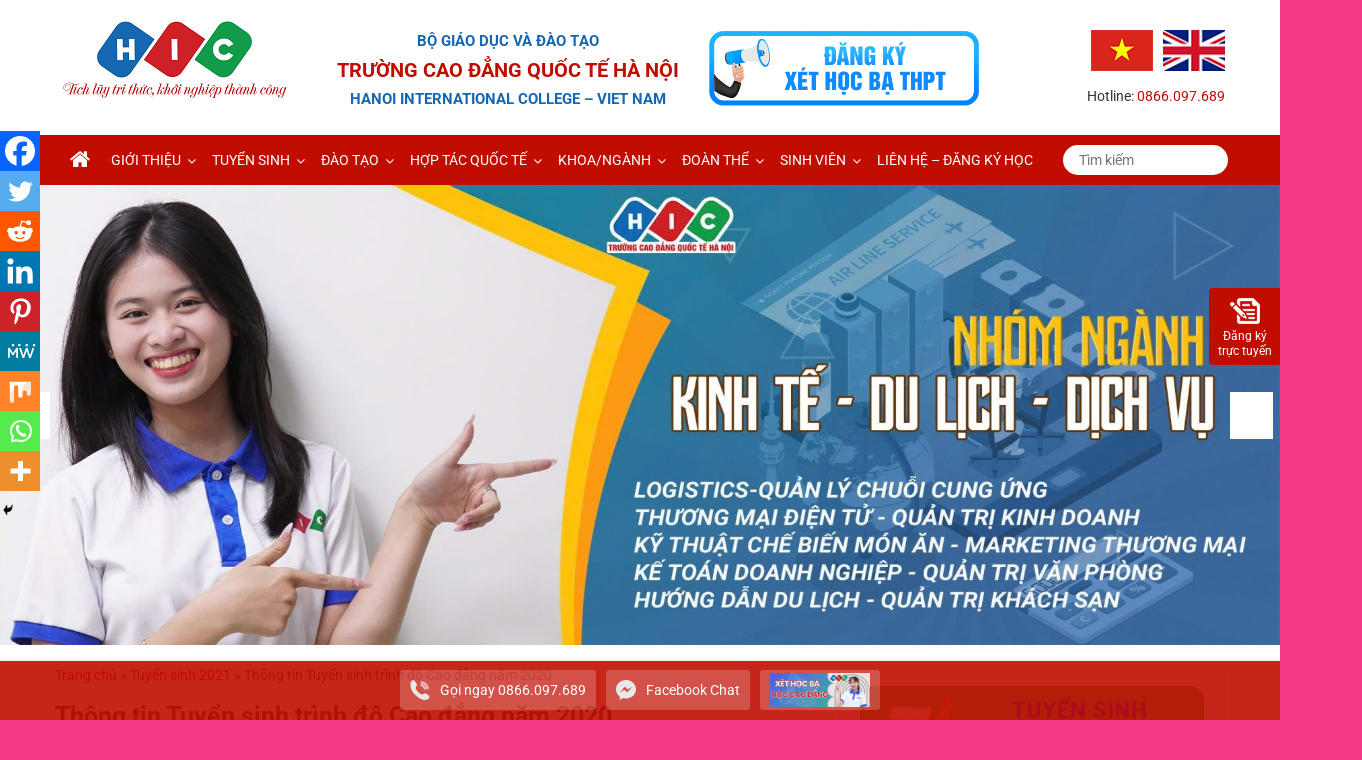

--- FILE ---
content_type: text/html; charset=UTF-8
request_url: https://caodangquoctehanoi.edu.vn/thong-tin-tuyen-sinh-trinh-do-cao-dang-nam-2020/
body_size: 45815
content:
<!DOCTYPE html><html lang="vi"><head><meta charset="UTF-8"><link rel="preconnect" href="https://fonts.gstatic.com/" crossorigin /><meta name="viewport" content="width=device-width, initial-scale=1"><link rel="profile" href="https://gmpg.org/xfn/11"><link rel="pingback" href="https://caodangquoctehanoi.edu.vn/xmlrpc.php"><meta name='robots' content='index, follow, max-image-preview:large, max-snippet:-1, max-video-preview:-1' /><style>img:is([sizes="auto" i], [sizes^="auto," i]) { contain-intrinsic-size: 3000px 1500px }</style><title>Thông tin Tuyển sinh trình độ Cao đẳng năm 2020 &#187;</title><meta name="description" content="Thông tin tuyển sinh trường CĐ quốc tế Hn: tiếng Anh, trung, nhật, hàn, công nghệ oto, quản trị khách sạn, chế biến món ăn, hướng dẫn du lịch, dược" /><link rel="canonical" href="https://caodangquoctehanoi.edu.vn/thong-tin-tuyen-sinh-trinh-do-cao-dang-nam-2020/" /><meta property="og:locale" content="vi_VN" /><meta property="og:type" content="article" /><meta property="og:title" content="Thông tin Tuyển sinh trình độ Cao đẳng năm 2020" /><meta property="og:description" content="Thông tin tuyển sinh trường CĐ quốc tế Hn: tiếng Anh, trung, nhật, hàn, công nghệ oto, quản trị khách sạn, chế biến món ăn, hướng dẫn du lịch, dược" /><meta property="og:url" content="https://caodangquoctehanoi.edu.vn/thong-tin-tuyen-sinh-trinh-do-cao-dang-nam-2020/" /><meta property="og:site_name" content="TRƯỜNG CAO ĐẲNG QUỐC TẾ HÀ NỘI" /><meta property="article:publisher" content="https://www.facebook.com/quoctehanoi.edu.vn/" /><meta property="article:published_time" content="2020-03-10T10:03:23+00:00" /><meta property="article:modified_time" content="2020-07-02T07:07:04+00:00" /><meta property="og:image" content="https://caodangquoctehanoi.edu.vn/wp-content/uploads/2020/01/MG_5981.jpg" /><meta property="og:image:width" content="4898" /><meta property="og:image:height" content="3265" /><meta property="og:image:type" content="image/jpeg" /><meta name="author" content="Nguyễn Thị Phương Dung" /><meta name="twitter:card" content="summary_large_image" /><meta name="twitter:label1" content="Được viết bởi" /><meta name="twitter:data1" content="Nguyễn Thị Phương Dung" /><meta name="twitter:label2" content="Ước tính thời gian đọc" /><meta name="twitter:data2" content="3 phút" /> <script type="application/ld+json" class="yoast-schema-graph">{"@context":"https://schema.org","@graph":[{"@type":"Article","@id":"https://caodangquoctehanoi.edu.vn/thong-tin-tuyen-sinh-trinh-do-cao-dang-nam-2020/#article","isPartOf":{"@id":"https://caodangquoctehanoi.edu.vn/thong-tin-tuyen-sinh-trinh-do-cao-dang-nam-2020/"},"author":{"name":"Nguyễn Thị Phương Dung","@id":"https://caodangquoctehanoi.edu.vn/#/schema/person/f05311df1e67f55f4565768815090f9f"},"headline":"Thông tin Tuyển sinh trình độ Cao đẳng năm 2020","datePublished":"2020-03-10T10:03:23+00:00","dateModified":"2020-07-02T07:07:04+00:00","mainEntityOfPage":{"@id":"https://caodangquoctehanoi.edu.vn/thong-tin-tuyen-sinh-trinh-do-cao-dang-nam-2020/"},"wordCount":570,"commentCount":0,"publisher":{"@id":"https://caodangquoctehanoi.edu.vn/#organization"},"image":{"@id":"https://caodangquoctehanoi.edu.vn/thong-tin-tuyen-sinh-trinh-do-cao-dang-nam-2020/#primaryimage"},"thumbnailUrl":"https://caodangquoctehanoi.edu.vn/wp-content/uploads/2020/01/MG_5981.jpg","articleSection":["Tuyển sinh 2021"],"inLanguage":"vi","potentialAction":[{"@type":"CommentAction","name":"Comment","target":["https://caodangquoctehanoi.edu.vn/thong-tin-tuyen-sinh-trinh-do-cao-dang-nam-2020/#respond"]}]},{"@type":"WebPage","@id":"https://caodangquoctehanoi.edu.vn/thong-tin-tuyen-sinh-trinh-do-cao-dang-nam-2020/","url":"https://caodangquoctehanoi.edu.vn/thong-tin-tuyen-sinh-trinh-do-cao-dang-nam-2020/","name":"Thông tin Tuyển sinh trình độ Cao đẳng năm 2020 &#187;","isPartOf":{"@id":"https://caodangquoctehanoi.edu.vn/#website"},"primaryImageOfPage":{"@id":"https://caodangquoctehanoi.edu.vn/thong-tin-tuyen-sinh-trinh-do-cao-dang-nam-2020/#primaryimage"},"image":{"@id":"https://caodangquoctehanoi.edu.vn/thong-tin-tuyen-sinh-trinh-do-cao-dang-nam-2020/#primaryimage"},"thumbnailUrl":"https://caodangquoctehanoi.edu.vn/wp-content/uploads/2020/01/MG_5981.jpg","datePublished":"2020-03-10T10:03:23+00:00","dateModified":"2020-07-02T07:07:04+00:00","description":"Thông tin tuyển sinh trường CĐ quốc tế Hn: tiếng Anh, trung, nhật, hàn, công nghệ oto, quản trị khách sạn, chế biến món ăn, hướng dẫn du lịch, dược","breadcrumb":{"@id":"https://caodangquoctehanoi.edu.vn/thong-tin-tuyen-sinh-trinh-do-cao-dang-nam-2020/#breadcrumb"},"inLanguage":"vi","potentialAction":[{"@type":"ReadAction","target":["https://caodangquoctehanoi.edu.vn/thong-tin-tuyen-sinh-trinh-do-cao-dang-nam-2020/"]}]},{"@type":"ImageObject","inLanguage":"vi","@id":"https://caodangquoctehanoi.edu.vn/thong-tin-tuyen-sinh-trinh-do-cao-dang-nam-2020/#primaryimage","url":"https://caodangquoctehanoi.edu.vn/wp-content/uploads/2020/01/MG_5981.jpg","contentUrl":"https://caodangquoctehanoi.edu.vn/wp-content/uploads/2020/01/MG_5981.jpg","width":4898,"height":3265},{"@type":"BreadcrumbList","@id":"https://caodangquoctehanoi.edu.vn/thong-tin-tuyen-sinh-trinh-do-cao-dang-nam-2020/#breadcrumb","itemListElement":[{"@type":"ListItem","position":1,"name":"Trang chủ","item":"https://caodangquoctehanoi.edu.vn/"},{"@type":"ListItem","position":2,"name":"Tuyển sinh 2021","item":"https://caodangquoctehanoi.edu.vn/category/tuyen-sinh-2021/"},{"@type":"ListItem","position":3,"name":"Thông tin Tuyển sinh trình độ Cao đẳng năm 2020"}]},{"@type":"WebSite","@id":"https://caodangquoctehanoi.edu.vn/#website","url":"https://caodangquoctehanoi.edu.vn/","name":"TRƯỜNG CAO ĐẲNG QUỐC TẾ HÀ NỘI","description":"HANOI INTERNATIONAL COLLEGE - VIET NAM","publisher":{"@id":"https://caodangquoctehanoi.edu.vn/#organization"},"potentialAction":[{"@type":"SearchAction","target":{"@type":"EntryPoint","urlTemplate":"https://caodangquoctehanoi.edu.vn/?s={search_term_string}"},"query-input":{"@type":"PropertyValueSpecification","valueRequired":true,"valueName":"search_term_string"}}],"inLanguage":"vi"},{"@type":"Organization","@id":"https://caodangquoctehanoi.edu.vn/#organization","name":"TRƯỜNG CAO ĐẲNG QUỐC TẾ HÀ NỘI","url":"https://caodangquoctehanoi.edu.vn/","logo":{"@type":"ImageObject","inLanguage":"vi","@id":"https://caodangquoctehanoi.edu.vn/#/schema/logo/image/","url":"https://caodangquoctehanoi.edu.vn/wp-content/uploads/2019/12/logohic.png","contentUrl":"https://caodangquoctehanoi.edu.vn/wp-content/uploads/2019/12/logohic.png","width":159,"height":57,"caption":"TRƯỜNG CAO ĐẲNG QUỐC TẾ HÀ NỘI"},"image":{"@id":"https://caodangquoctehanoi.edu.vn/#/schema/logo/image/"},"sameAs":["https://www.facebook.com/quoctehanoi.edu.vn/","https://www.youtube.com/watch?v=feHIESMy86Q"]},{"@type":"Person","@id":"https://caodangquoctehanoi.edu.vn/#/schema/person/f05311df1e67f55f4565768815090f9f","name":"Nguyễn Thị Phương Dung","image":{"@type":"ImageObject","inLanguage":"vi","@id":"https://caodangquoctehanoi.edu.vn/#/schema/person/image/","url":"https://secure.gravatar.com/avatar/4fe22c16265bb74a78c8e2188a0550d2ec30e4e7d03f2eeb056e8c0ad01b4c5e?s=96&d=mm&r=g","contentUrl":"https://secure.gravatar.com/avatar/4fe22c16265bb74a78c8e2188a0550d2ec30e4e7d03f2eeb056e8c0ad01b4c5e?s=96&d=mm&r=g","caption":"Nguyễn Thị Phương Dung"}}]}</script> <link rel='dns-prefetch' href='//fonts.googleapis.com' /><link href='https://fonts.gstatic.com' crossorigin rel='preconnect' /><link rel="alternate" type="application/rss+xml" title="Dòng thông tin TRƯỜNG CAO ĐẲNG QUỐC TẾ HÀ NỘI &raquo;" href="https://caodangquoctehanoi.edu.vn/feed/" /><link rel="alternate" type="application/rss+xml" title="TRƯỜNG CAO ĐẲNG QUỐC TẾ HÀ NỘI &raquo; Dòng bình luận" href="https://caodangquoctehanoi.edu.vn/comments/feed/" /><link rel="alternate" type="application/rss+xml" title="TRƯỜNG CAO ĐẲNG QUỐC TẾ HÀ NỘI &raquo; Thông tin Tuyển sinh trình độ Cao đẳng năm 2020 Dòng bình luận" href="https://caodangquoctehanoi.edu.vn/thong-tin-tuyen-sinh-trinh-do-cao-dang-nam-2020/feed/" /> <script>WebFontConfig={google:{families:["Open Sans:300,400,500,600,700,800","Roboto:400,300,700,900:latin,latin-ext","Droid Sans:greek,latin,greek-ext,vietnamese,cyrillic-ext,latin-ext,cyrillic&display=swap"]}};if ( typeof WebFont === "object" && typeof WebFont.load === "function" ) { WebFont.load( WebFontConfig ); }</script><script data-optimized="1" src="https://caodangquoctehanoi.edu.vn/wp-content/plugins/litespeed-cache/assets/js/webfontloader.min.js"></script><link data-optimized="2" rel="stylesheet" href="https://caodangquoctehanoi.edu.vn/wp-content/litespeed/css/6dfaae442ed207027e43543a237db40a.css?ver=69f49" /><style id='classic-theme-styles-inline-css' type='text/css'>/*! This file is auto-generated */
.wp-block-button__link{color:#fff;background-color:#32373c;border-radius:9999px;box-shadow:none;text-decoration:none;padding:calc(.667em + 2px) calc(1.333em + 2px);font-size:1.125em}.wp-block-file__button{background:#32373c;color:#fff;text-decoration:none}</style><style id='global-styles-inline-css' type='text/css'>:root{--wp--preset--aspect-ratio--square: 1;--wp--preset--aspect-ratio--4-3: 4/3;--wp--preset--aspect-ratio--3-4: 3/4;--wp--preset--aspect-ratio--3-2: 3/2;--wp--preset--aspect-ratio--2-3: 2/3;--wp--preset--aspect-ratio--16-9: 16/9;--wp--preset--aspect-ratio--9-16: 9/16;--wp--preset--color--black: #000000;--wp--preset--color--cyan-bluish-gray: #abb8c3;--wp--preset--color--white: #ffffff;--wp--preset--color--pale-pink: #f78da7;--wp--preset--color--vivid-red: #cf2e2e;--wp--preset--color--luminous-vivid-orange: #ff6900;--wp--preset--color--luminous-vivid-amber: #fcb900;--wp--preset--color--light-green-cyan: #7bdcb5;--wp--preset--color--vivid-green-cyan: #00d084;--wp--preset--color--pale-cyan-blue: #8ed1fc;--wp--preset--color--vivid-cyan-blue: #0693e3;--wp--preset--color--vivid-purple: #9b51e0;--wp--preset--gradient--vivid-cyan-blue-to-vivid-purple: linear-gradient(135deg,rgba(6,147,227,1) 0%,rgb(155,81,224) 100%);--wp--preset--gradient--light-green-cyan-to-vivid-green-cyan: linear-gradient(135deg,rgb(122,220,180) 0%,rgb(0,208,130) 100%);--wp--preset--gradient--luminous-vivid-amber-to-luminous-vivid-orange: linear-gradient(135deg,rgba(252,185,0,1) 0%,rgba(255,105,0,1) 100%);--wp--preset--gradient--luminous-vivid-orange-to-vivid-red: linear-gradient(135deg,rgba(255,105,0,1) 0%,rgb(207,46,46) 100%);--wp--preset--gradient--very-light-gray-to-cyan-bluish-gray: linear-gradient(135deg,rgb(238,238,238) 0%,rgb(169,184,195) 100%);--wp--preset--gradient--cool-to-warm-spectrum: linear-gradient(135deg,rgb(74,234,220) 0%,rgb(151,120,209) 20%,rgb(207,42,186) 40%,rgb(238,44,130) 60%,rgb(251,105,98) 80%,rgb(254,248,76) 100%);--wp--preset--gradient--blush-light-purple: linear-gradient(135deg,rgb(255,206,236) 0%,rgb(152,150,240) 100%);--wp--preset--gradient--blush-bordeaux: linear-gradient(135deg,rgb(254,205,165) 0%,rgb(254,45,45) 50%,rgb(107,0,62) 100%);--wp--preset--gradient--luminous-dusk: linear-gradient(135deg,rgb(255,203,112) 0%,rgb(199,81,192) 50%,rgb(65,88,208) 100%);--wp--preset--gradient--pale-ocean: linear-gradient(135deg,rgb(255,245,203) 0%,rgb(182,227,212) 50%,rgb(51,167,181) 100%);--wp--preset--gradient--electric-grass: linear-gradient(135deg,rgb(202,248,128) 0%,rgb(113,206,126) 100%);--wp--preset--gradient--midnight: linear-gradient(135deg,rgb(2,3,129) 0%,rgb(40,116,252) 100%);--wp--preset--font-size--small: 13px;--wp--preset--font-size--medium: 20px;--wp--preset--font-size--large: 36px;--wp--preset--font-size--x-large: 42px;--wp--preset--font-family--roboto: Roboto;--wp--preset--spacing--20: 0.44rem;--wp--preset--spacing--30: 0.67rem;--wp--preset--spacing--40: 1rem;--wp--preset--spacing--50: 1.5rem;--wp--preset--spacing--60: 2.25rem;--wp--preset--spacing--70: 3.38rem;--wp--preset--spacing--80: 5.06rem;--wp--preset--shadow--natural: 6px 6px 9px rgba(0, 0, 0, 0.2);--wp--preset--shadow--deep: 12px 12px 50px rgba(0, 0, 0, 0.4);--wp--preset--shadow--sharp: 6px 6px 0px rgba(0, 0, 0, 0.2);--wp--preset--shadow--outlined: 6px 6px 0px -3px rgba(255, 255, 255, 1), 6px 6px rgba(0, 0, 0, 1);--wp--preset--shadow--crisp: 6px 6px 0px rgba(0, 0, 0, 1);}:where(.is-layout-flex){gap: 0.5em;}:where(.is-layout-grid){gap: 0.5em;}body .is-layout-flex{display: flex;}.is-layout-flex{flex-wrap: wrap;align-items: center;}.is-layout-flex > :is(*, div){margin: 0;}body .is-layout-grid{display: grid;}.is-layout-grid > :is(*, div){margin: 0;}:where(.wp-block-columns.is-layout-flex){gap: 2em;}:where(.wp-block-columns.is-layout-grid){gap: 2em;}:where(.wp-block-post-template.is-layout-flex){gap: 1.25em;}:where(.wp-block-post-template.is-layout-grid){gap: 1.25em;}.has-black-color{color: var(--wp--preset--color--black) !important;}.has-cyan-bluish-gray-color{color: var(--wp--preset--color--cyan-bluish-gray) !important;}.has-white-color{color: var(--wp--preset--color--white) !important;}.has-pale-pink-color{color: var(--wp--preset--color--pale-pink) !important;}.has-vivid-red-color{color: var(--wp--preset--color--vivid-red) !important;}.has-luminous-vivid-orange-color{color: var(--wp--preset--color--luminous-vivid-orange) !important;}.has-luminous-vivid-amber-color{color: var(--wp--preset--color--luminous-vivid-amber) !important;}.has-light-green-cyan-color{color: var(--wp--preset--color--light-green-cyan) !important;}.has-vivid-green-cyan-color{color: var(--wp--preset--color--vivid-green-cyan) !important;}.has-pale-cyan-blue-color{color: var(--wp--preset--color--pale-cyan-blue) !important;}.has-vivid-cyan-blue-color{color: var(--wp--preset--color--vivid-cyan-blue) !important;}.has-vivid-purple-color{color: var(--wp--preset--color--vivid-purple) !important;}.has-black-background-color{background-color: var(--wp--preset--color--black) !important;}.has-cyan-bluish-gray-background-color{background-color: var(--wp--preset--color--cyan-bluish-gray) !important;}.has-white-background-color{background-color: var(--wp--preset--color--white) !important;}.has-pale-pink-background-color{background-color: var(--wp--preset--color--pale-pink) !important;}.has-vivid-red-background-color{background-color: var(--wp--preset--color--vivid-red) !important;}.has-luminous-vivid-orange-background-color{background-color: var(--wp--preset--color--luminous-vivid-orange) !important;}.has-luminous-vivid-amber-background-color{background-color: var(--wp--preset--color--luminous-vivid-amber) !important;}.has-light-green-cyan-background-color{background-color: var(--wp--preset--color--light-green-cyan) !important;}.has-vivid-green-cyan-background-color{background-color: var(--wp--preset--color--vivid-green-cyan) !important;}.has-pale-cyan-blue-background-color{background-color: var(--wp--preset--color--pale-cyan-blue) !important;}.has-vivid-cyan-blue-background-color{background-color: var(--wp--preset--color--vivid-cyan-blue) !important;}.has-vivid-purple-background-color{background-color: var(--wp--preset--color--vivid-purple) !important;}.has-black-border-color{border-color: var(--wp--preset--color--black) !important;}.has-cyan-bluish-gray-border-color{border-color: var(--wp--preset--color--cyan-bluish-gray) !important;}.has-white-border-color{border-color: var(--wp--preset--color--white) !important;}.has-pale-pink-border-color{border-color: var(--wp--preset--color--pale-pink) !important;}.has-vivid-red-border-color{border-color: var(--wp--preset--color--vivid-red) !important;}.has-luminous-vivid-orange-border-color{border-color: var(--wp--preset--color--luminous-vivid-orange) !important;}.has-luminous-vivid-amber-border-color{border-color: var(--wp--preset--color--luminous-vivid-amber) !important;}.has-light-green-cyan-border-color{border-color: var(--wp--preset--color--light-green-cyan) !important;}.has-vivid-green-cyan-border-color{border-color: var(--wp--preset--color--vivid-green-cyan) !important;}.has-pale-cyan-blue-border-color{border-color: var(--wp--preset--color--pale-cyan-blue) !important;}.has-vivid-cyan-blue-border-color{border-color: var(--wp--preset--color--vivid-cyan-blue) !important;}.has-vivid-purple-border-color{border-color: var(--wp--preset--color--vivid-purple) !important;}.has-vivid-cyan-blue-to-vivid-purple-gradient-background{background: var(--wp--preset--gradient--vivid-cyan-blue-to-vivid-purple) !important;}.has-light-green-cyan-to-vivid-green-cyan-gradient-background{background: var(--wp--preset--gradient--light-green-cyan-to-vivid-green-cyan) !important;}.has-luminous-vivid-amber-to-luminous-vivid-orange-gradient-background{background: var(--wp--preset--gradient--luminous-vivid-amber-to-luminous-vivid-orange) !important;}.has-luminous-vivid-orange-to-vivid-red-gradient-background{background: var(--wp--preset--gradient--luminous-vivid-orange-to-vivid-red) !important;}.has-very-light-gray-to-cyan-bluish-gray-gradient-background{background: var(--wp--preset--gradient--very-light-gray-to-cyan-bluish-gray) !important;}.has-cool-to-warm-spectrum-gradient-background{background: var(--wp--preset--gradient--cool-to-warm-spectrum) !important;}.has-blush-light-purple-gradient-background{background: var(--wp--preset--gradient--blush-light-purple) !important;}.has-blush-bordeaux-gradient-background{background: var(--wp--preset--gradient--blush-bordeaux) !important;}.has-luminous-dusk-gradient-background{background: var(--wp--preset--gradient--luminous-dusk) !important;}.has-pale-ocean-gradient-background{background: var(--wp--preset--gradient--pale-ocean) !important;}.has-electric-grass-gradient-background{background: var(--wp--preset--gradient--electric-grass) !important;}.has-midnight-gradient-background{background: var(--wp--preset--gradient--midnight) !important;}.has-small-font-size{font-size: var(--wp--preset--font-size--small) !important;}.has-medium-font-size{font-size: var(--wp--preset--font-size--medium) !important;}.has-large-font-size{font-size: var(--wp--preset--font-size--large) !important;}.has-x-large-font-size{font-size: var(--wp--preset--font-size--x-large) !important;}.has-roboto-font-family{font-family: var(--wp--preset--font-family--roboto) !important;}
:where(.wp-block-post-template.is-layout-flex){gap: 1.25em;}:where(.wp-block-post-template.is-layout-grid){gap: 1.25em;}
:where(.wp-block-columns.is-layout-flex){gap: 2em;}:where(.wp-block-columns.is-layout-grid){gap: 2em;}
:root :where(.wp-block-pullquote){font-size: 1.5em;line-height: 1.6;}</style><style id='heateor_sss_frontend_css-inline-css' type='text/css'>.heateor_sss_button_instagram span.heateor_sss_svg,a.heateor_sss_instagram span.heateor_sss_svg{background:radial-gradient(circle at 30% 107%,#fdf497 0,#fdf497 5%,#fd5949 45%,#d6249f 60%,#285aeb 90%)}.heateor_sss_horizontal_sharing .heateor_sss_svg,.heateor_sss_standard_follow_icons_container .heateor_sss_svg{color:#fff;border-width:0px;border-style:solid;border-color:transparent}.heateor_sss_horizontal_sharing .heateorSssTCBackground{color:#666}.heateor_sss_horizontal_sharing span.heateor_sss_svg:hover,.heateor_sss_standard_follow_icons_container span.heateor_sss_svg:hover{border-color:transparent;}.heateor_sss_vertical_sharing span.heateor_sss_svg,.heateor_sss_floating_follow_icons_container span.heateor_sss_svg{color:#fff;border-width:0px;border-style:solid;border-color:transparent;}.heateor_sss_vertical_sharing .heateorSssTCBackground{color:#666;}.heateor_sss_vertical_sharing span.heateor_sss_svg:hover,.heateor_sss_floating_follow_icons_container span.heateor_sss_svg:hover{border-color:transparent;}@media screen and (max-width:783px) {.heateor_sss_vertical_sharing{display:none!important}}div.heateor_sss_mobile_footer{display:none;}@media screen and (max-width:783px){div.heateor_sss_bottom_sharing .heateorSssTCBackground{background-color:white}div.heateor_sss_bottom_sharing{width:100%!important;left:0!important;}div.heateor_sss_bottom_sharing a{width:11.111111111111% !important;}div.heateor_sss_bottom_sharing .heateor_sss_svg{width: 100% !important;}div.heateor_sss_bottom_sharing div.heateorSssTotalShareCount{font-size:1em!important;line-height:28px!important}div.heateor_sss_bottom_sharing div.heateorSssTotalShareText{font-size:.7em!important;line-height:0px!important}div.heateor_sss_mobile_footer{display:block;height:40px;}.heateor_sss_bottom_sharing{padding:0!important;display:block!important;width:auto!important;bottom:-2px!important;top: auto!important;}.heateor_sss_bottom_sharing .heateor_sss_square_count{line-height:inherit;}.heateor_sss_bottom_sharing .heateorSssSharingArrow{display:none;}.heateor_sss_bottom_sharing .heateorSssTCBackground{margin-right:1.1em!important}}</style> <script type="text/javascript" src="https://caodangquoctehanoi.edu.vn/wp-includes/js/jquery/jquery.min.js" id="jquery-core-js"></script> <script type="text/javascript" id="twb-global-js-extra">/*  */
var twb = {"nonce":"b3ed3fa411","ajax_url":"https:\/\/caodangquoctehanoi.edu.vn\/wp-admin\/admin-ajax.php","plugin_url":"https:\/\/caodangquoctehanoi.edu.vn\/wp-content\/plugins\/form-maker\/booster","href":"https:\/\/caodangquoctehanoi.edu.vn\/wp-admin\/admin.php?page=twb_form-maker"};
var twb = {"nonce":"b3ed3fa411","ajax_url":"https:\/\/caodangquoctehanoi.edu.vn\/wp-admin\/admin-ajax.php","plugin_url":"https:\/\/caodangquoctehanoi.edu.vn\/wp-content\/plugins\/form-maker\/booster","href":"https:\/\/caodangquoctehanoi.edu.vn\/wp-admin\/admin.php?page=twb_form-maker"};
/*  */</script> <!--[if lte IE 8]> <script type="text/javascript" src="https://caodangquoctehanoi.edu.vn/wp-content/themes/colornews/js/html5shiv.js" id="html5shiv-js"></script> <![endif]--><link rel="https://api.w.org/" href="https://caodangquoctehanoi.edu.vn/wp-json/" /><link rel="alternate" title="JSON" type="application/json" href="https://caodangquoctehanoi.edu.vn/wp-json/wp/v2/posts/4128" /><link rel="alternate" title="oNhúng (JSON)" type="application/json+oembed" href="https://caodangquoctehanoi.edu.vn/wp-json/oembed/1.0/embed?url=https%3A%2F%2Fcaodangquoctehanoi.edu.vn%2Fthong-tin-tuyen-sinh-trinh-do-cao-dang-nam-2020%2F&#038;lang=vi" /><link rel="alternate" title="oNhúng (XML)" type="text/xml+oembed" href="https://caodangquoctehanoi.edu.vn/wp-json/oembed/1.0/embed?url=https%3A%2F%2Fcaodangquoctehanoi.edu.vn%2Fthong-tin-tuyen-sinh-trinh-do-cao-dang-nam-2020%2F&#038;format=xml&#038;lang=vi" /><link rel="preconnect" href="https://fonts.googleapis.com"><link rel="preconnect" href="https://fonts.gstatic.com">
 <script>!function(f,b,e,v,n,t,s)
  {if(f.fbq)return;n=f.fbq=function(){n.callMethod?
  n.callMethod.apply(n,arguments):n.queue.push(arguments)};
  if(!f._fbq)f._fbq=n;n.push=n;n.loaded=!0;n.version='2.0';
  n.queue=[];t=b.createElement(e);t.async=!0;
  t.src=v;s=b.getElementsByTagName(e)[0];
  s.parentNode.insertBefore(t,s)}(window, document,'script',
  'https://connect.facebook.net/en_US/fbevents.js');
  fbq('init', '1740752529418226');
  fbq('track', 'PageView');</script> <noscript><img height="1" width="1" style="display:none"
src="https://www.facebook.com/tr?id=1740752529418226&ev=PageView&noscript=1"
/></noscript><meta name="google-site-verification" content="9IYl7h1NBumwtuWWOzRmrrtjJtzE6eudNnD1tqhp_2k" />
 <script async src="https://www.googletagmanager.com/gtag/js?id=AW-761218137"></script> <script>window.dataLayer = window.dataLayer || [];
  function gtag(){dataLayer.push(arguments);}
  gtag('js', new Date());
  gtag('config', 'AW-761218137');</script>  <script async src="https://www.googletagmanager.com/gtag/js?id=UA-139887290-1"></script> <script>window.dataLayer = window.dataLayer || [];
  function gtag(){dataLayer.push(arguments);}
  gtag('js', new Date());

  gtag('config', 'UA-139887290-1');</script>  <script>!function(f,b,e,v,n,t,s)
  {if(f.fbq)return;n=f.fbq=function(){n.callMethod?
  n.callMethod.apply(n,arguments):n.queue.push(arguments)};
  if(!f._fbq)f._fbq=n;n.push=n;n.loaded=!0;n.version='2.0';
  n.queue=[];t=b.createElement(e);t.async=!0;
  t.src=v;s=b.getElementsByTagName(e)[0];
  s.parentNode.insertBefore(t,s)}(window, document,'script',
  'https://connect.facebook.net/en_US/fbevents.js');
  fbq('init', '440088246535984');
  fbq('track', 'PageView');</script> <noscript><img height="1" width="1" style="display:none"
src="https://www.facebook.com/tr?id=440088246535984&ev=PageView&noscript=1"
/></noscript>
 <script src="https://sp.zalo.me/plugins/sdk.js"></script>  <script id='autoAdsMaxLead-widget-script' src='https://cdn.autoads.asia/scripts/autoads-maxlead-widget.js?business_id=43AF3F6BA8EA4624A21F5DB2EDD94874' type='text/javascript' charset='UTF-8' async></script> <style type="text/css" id="custom-background-css">body.custom-background { background-color: #f43883; background-image: url("https://caodangquoctehanoi.edu.vn/wp-content/themes/colornews/img/bg-pattern.jpg"); background-position: left top; background-size: cover; background-repeat: no-repeat; background-attachment: fixed; }</style><link rel="icon" href="https://caodangquoctehanoi.edu.vn/wp-content/uploads/2020/04/favicon.png" sizes="32x32" /><link rel="icon" href="https://caodangquoctehanoi.edu.vn/wp-content/uploads/2020/04/favicon.png" sizes="192x192" /><link rel="apple-touch-icon" href="https://caodangquoctehanoi.edu.vn/wp-content/uploads/2020/04/favicon.png" /><meta name="msapplication-TileImage" content="https://caodangquoctehanoi.edu.vn/wp-content/uploads/2020/04/favicon.png" />
<style type="text/css">.home-slider-wrapper .slider-btn a:hover,.random-hover-link a:hover{background:#c00d00;border:1px solid #c00d00}#site-navigation ul>li.current-menu-ancestor,#site-navigation ul>li.current-menu-item,#site-navigation ul>li.current-menu-parent,#site-navigation ul>li:hover,.block-title,.bottom-header-wrapper .home-icon a:hover,.home .bottom-header-wrapper .home-icon a,.breaking-news-title,.bttn:hover,.carousel-slider-wrapper .bx-controls a,.cat-links a,.category-menu,.category-menu ul.sub-menu,.category-toggle-block,.error,.home-slider .bx-pager a.active,.home-slider .bx-pager a:hover,.navigation .nav-links a:hover,.post .more-link:hover,.random-hover-link a:hover,.search-box,.search-icon:hover,.share-wrap:hover,button,input[type=button]:hover,input[type=reset]:hover,input[type=submit]:hover{background:#c00d00}a{color:#c00d00}.entry-footer a:hover{color:#c00d00}#bottom-footer .copy-right a:hover,#top-footer .widget a:hover,#top-footer .widget a:hover:before,#top-footer .widget li:hover:before,.below-entry-meta span:hover a,.below-entry-meta span:hover i,.caption-title a:hover,.comment .comment-reply-link:hover,.entry-btn a:hover,.entry-title a:hover,.num-404,.tag-cloud-wrap a:hover,.top-menu-wrap ul li.current-menu-ancestor>a,.top-menu-wrap ul li.current-menu-item>a,.top-menu-wrap ul li.current-menu-parent>a,.top-menu-wrap ul li:hover>a,.widget a:hover,.widget a:hover::before{color:#c00d00}#top-footer .block-title{border-bottom:1px solid #c00d00}#site-navigation .menu-toggle:hover,.sub-toggle{background:#c00d00}.colornews_random_post .random-hover-link a:hover{background:#c00d00 none repeat scroll 0 0;border:1px solid #c00d00}#site-title a:hover{color:#c00d00}a#scroll-up i{color:#c00d00}.page-header .page-title{border-bottom:3px solid #c00d00;color:#c00d00}@media (max-width: 768px) {    #site-navigation ul > li:hover > a, #site-navigation ul > li.current-menu-item > a,#site-navigation ul > li.current-menu-ancestor > a,#site-navigation ul > li.current-menu-parent > a {background:#c00d00}}</style><style type="text/css" id="wp-custom-css">.bottom-header-wrapper {
    background: #c00d00 !important;
}
#site-title {
    font-size: 20px;
}
#site-description {
    font-size: 13px;
}
article.post.hentry h1.entry-title {
    line-height: 40px;
}
h1.entry-title {
    font-size: 30px;
}
.cat-links {display:none;}
.posted-on {display:none;}
.comments {display:none;}
.blog-author {display:none;}
.below-entry-meta {display:none;}
.caption-content {display:none;}
.slider-btn {display:none;}
.caption-wrapper {padding: 10px 10px!important;}
.caption-title {font-size: 14px;}
.title-block-wrap {
	background: #c00d00;}
#site-title {FONT-WEIGHT: 700;}
#site-title a {color: #c00d00;}
#site-description {
	font-size: 15px;
	font-weight: 700;
	color: #1667b1;
}
#top-footer {
	padding: 10px 0;}
#colophon {
    margin-top: 10px;
}
.first-post .category-collection {display: none;}
#top-footer {
    background: #c00d00 !important;
}
.figure-cat-wrap.featured-image-enable {
    display: none;
}
.entry-btn a {
    color: #3e3e3e;
    display: none;
}
.post .more-link {
    background: #c00d00 !important;
}
#lienketwebsite 
{
    background-color: yellow; /* tạo màu để dễ nhìn */
}
 #menu-item-44 .sub-menu {
    height: 250px;
    max-height: 250px;
    overflow-y: scroll;
}</style><style id="egf-frontend-styles" type="text/css">p {text-decoration: none;text-transform: none;} h1 {text-decoration: none;text-transform: none;} h1.entry-title {text-decoration: none;text-transform: none;} h2 {text-decoration: none;text-transform: none;} h3 {text-decoration: none;text-transform: none;} h4 {text-decoration: none;text-transform: none;} h5 {text-decoration: none;text-transform: none;} h6 {text-decoration: none;text-transform: none;}</style><style>/* Cached: January 19, 2026 at 6:57pm */
/* cyrillic-ext */
@font-face {
  font-family: 'Roboto';
  font-style: italic;
  font-weight: 100;
  font-stretch: 100%;
  font-display: swap;
  src: url(https://fonts.gstatic.com/s/roboto/v50/KFO5CnqEu92Fr1Mu53ZEC9_Vu3r1gIhOszmkC3kaWzU.woff2) format('woff2');
  unicode-range: U+0460-052F, U+1C80-1C8A, U+20B4, U+2DE0-2DFF, U+A640-A69F, U+FE2E-FE2F;
}
/* cyrillic */
@font-face {
  font-family: 'Roboto';
  font-style: italic;
  font-weight: 100;
  font-stretch: 100%;
  font-display: swap;
  src: url(https://fonts.gstatic.com/s/roboto/v50/KFO5CnqEu92Fr1Mu53ZEC9_Vu3r1gIhOszmkAnkaWzU.woff2) format('woff2');
  unicode-range: U+0301, U+0400-045F, U+0490-0491, U+04B0-04B1, U+2116;
}
/* greek-ext */
@font-face {
  font-family: 'Roboto';
  font-style: italic;
  font-weight: 100;
  font-stretch: 100%;
  font-display: swap;
  src: url(https://fonts.gstatic.com/s/roboto/v50/KFO5CnqEu92Fr1Mu53ZEC9_Vu3r1gIhOszmkCnkaWzU.woff2) format('woff2');
  unicode-range: U+1F00-1FFF;
}
/* greek */
@font-face {
  font-family: 'Roboto';
  font-style: italic;
  font-weight: 100;
  font-stretch: 100%;
  font-display: swap;
  src: url(https://fonts.gstatic.com/s/roboto/v50/KFO5CnqEu92Fr1Mu53ZEC9_Vu3r1gIhOszmkBXkaWzU.woff2) format('woff2');
  unicode-range: U+0370-0377, U+037A-037F, U+0384-038A, U+038C, U+038E-03A1, U+03A3-03FF;
}
/* math */
@font-face {
  font-family: 'Roboto';
  font-style: italic;
  font-weight: 100;
  font-stretch: 100%;
  font-display: swap;
  src: url(https://fonts.gstatic.com/s/roboto/v50/KFO5CnqEu92Fr1Mu53ZEC9_Vu3r1gIhOszmkenkaWzU.woff2) format('woff2');
  unicode-range: U+0302-0303, U+0305, U+0307-0308, U+0310, U+0312, U+0315, U+031A, U+0326-0327, U+032C, U+032F-0330, U+0332-0333, U+0338, U+033A, U+0346, U+034D, U+0391-03A1, U+03A3-03A9, U+03B1-03C9, U+03D1, U+03D5-03D6, U+03F0-03F1, U+03F4-03F5, U+2016-2017, U+2034-2038, U+203C, U+2040, U+2043, U+2047, U+2050, U+2057, U+205F, U+2070-2071, U+2074-208E, U+2090-209C, U+20D0-20DC, U+20E1, U+20E5-20EF, U+2100-2112, U+2114-2115, U+2117-2121, U+2123-214F, U+2190, U+2192, U+2194-21AE, U+21B0-21E5, U+21F1-21F2, U+21F4-2211, U+2213-2214, U+2216-22FF, U+2308-230B, U+2310, U+2319, U+231C-2321, U+2336-237A, U+237C, U+2395, U+239B-23B7, U+23D0, U+23DC-23E1, U+2474-2475, U+25AF, U+25B3, U+25B7, U+25BD, U+25C1, U+25CA, U+25CC, U+25FB, U+266D-266F, U+27C0-27FF, U+2900-2AFF, U+2B0E-2B11, U+2B30-2B4C, U+2BFE, U+3030, U+FF5B, U+FF5D, U+1D400-1D7FF, U+1EE00-1EEFF;
}
/* symbols */
@font-face {
  font-family: 'Roboto';
  font-style: italic;
  font-weight: 100;
  font-stretch: 100%;
  font-display: swap;
  src: url(https://fonts.gstatic.com/s/roboto/v50/KFO5CnqEu92Fr1Mu53ZEC9_Vu3r1gIhOszmkaHkaWzU.woff2) format('woff2');
  unicode-range: U+0001-000C, U+000E-001F, U+007F-009F, U+20DD-20E0, U+20E2-20E4, U+2150-218F, U+2190, U+2192, U+2194-2199, U+21AF, U+21E6-21F0, U+21F3, U+2218-2219, U+2299, U+22C4-22C6, U+2300-243F, U+2440-244A, U+2460-24FF, U+25A0-27BF, U+2800-28FF, U+2921-2922, U+2981, U+29BF, U+29EB, U+2B00-2BFF, U+4DC0-4DFF, U+FFF9-FFFB, U+10140-1018E, U+10190-1019C, U+101A0, U+101D0-101FD, U+102E0-102FB, U+10E60-10E7E, U+1D2C0-1D2D3, U+1D2E0-1D37F, U+1F000-1F0FF, U+1F100-1F1AD, U+1F1E6-1F1FF, U+1F30D-1F30F, U+1F315, U+1F31C, U+1F31E, U+1F320-1F32C, U+1F336, U+1F378, U+1F37D, U+1F382, U+1F393-1F39F, U+1F3A7-1F3A8, U+1F3AC-1F3AF, U+1F3C2, U+1F3C4-1F3C6, U+1F3CA-1F3CE, U+1F3D4-1F3E0, U+1F3ED, U+1F3F1-1F3F3, U+1F3F5-1F3F7, U+1F408, U+1F415, U+1F41F, U+1F426, U+1F43F, U+1F441-1F442, U+1F444, U+1F446-1F449, U+1F44C-1F44E, U+1F453, U+1F46A, U+1F47D, U+1F4A3, U+1F4B0, U+1F4B3, U+1F4B9, U+1F4BB, U+1F4BF, U+1F4C8-1F4CB, U+1F4D6, U+1F4DA, U+1F4DF, U+1F4E3-1F4E6, U+1F4EA-1F4ED, U+1F4F7, U+1F4F9-1F4FB, U+1F4FD-1F4FE, U+1F503, U+1F507-1F50B, U+1F50D, U+1F512-1F513, U+1F53E-1F54A, U+1F54F-1F5FA, U+1F610, U+1F650-1F67F, U+1F687, U+1F68D, U+1F691, U+1F694, U+1F698, U+1F6AD, U+1F6B2, U+1F6B9-1F6BA, U+1F6BC, U+1F6C6-1F6CF, U+1F6D3-1F6D7, U+1F6E0-1F6EA, U+1F6F0-1F6F3, U+1F6F7-1F6FC, U+1F700-1F7FF, U+1F800-1F80B, U+1F810-1F847, U+1F850-1F859, U+1F860-1F887, U+1F890-1F8AD, U+1F8B0-1F8BB, U+1F8C0-1F8C1, U+1F900-1F90B, U+1F93B, U+1F946, U+1F984, U+1F996, U+1F9E9, U+1FA00-1FA6F, U+1FA70-1FA7C, U+1FA80-1FA89, U+1FA8F-1FAC6, U+1FACE-1FADC, U+1FADF-1FAE9, U+1FAF0-1FAF8, U+1FB00-1FBFF;
}
/* vietnamese */
@font-face {
  font-family: 'Roboto';
  font-style: italic;
  font-weight: 100;
  font-stretch: 100%;
  font-display: swap;
  src: url(https://fonts.gstatic.com/s/roboto/v50/KFO5CnqEu92Fr1Mu53ZEC9_Vu3r1gIhOszmkCXkaWzU.woff2) format('woff2');
  unicode-range: U+0102-0103, U+0110-0111, U+0128-0129, U+0168-0169, U+01A0-01A1, U+01AF-01B0, U+0300-0301, U+0303-0304, U+0308-0309, U+0323, U+0329, U+1EA0-1EF9, U+20AB;
}
/* latin-ext */
@font-face {
  font-family: 'Roboto';
  font-style: italic;
  font-weight: 100;
  font-stretch: 100%;
  font-display: swap;
  src: url(https://fonts.gstatic.com/s/roboto/v50/KFO5CnqEu92Fr1Mu53ZEC9_Vu3r1gIhOszmkCHkaWzU.woff2) format('woff2');
  unicode-range: U+0100-02BA, U+02BD-02C5, U+02C7-02CC, U+02CE-02D7, U+02DD-02FF, U+0304, U+0308, U+0329, U+1D00-1DBF, U+1E00-1E9F, U+1EF2-1EFF, U+2020, U+20A0-20AB, U+20AD-20C0, U+2113, U+2C60-2C7F, U+A720-A7FF;
}
/* latin */
@font-face {
  font-family: 'Roboto';
  font-style: italic;
  font-weight: 100;
  font-stretch: 100%;
  font-display: swap;
  src: url(https://fonts.gstatic.com/s/roboto/v50/KFO5CnqEu92Fr1Mu53ZEC9_Vu3r1gIhOszmkBnka.woff2) format('woff2');
  unicode-range: U+0000-00FF, U+0131, U+0152-0153, U+02BB-02BC, U+02C6, U+02DA, U+02DC, U+0304, U+0308, U+0329, U+2000-206F, U+20AC, U+2122, U+2191, U+2193, U+2212, U+2215, U+FEFF, U+FFFD;
}
/* cyrillic-ext */
@font-face {
  font-family: 'Roboto';
  font-style: italic;
  font-weight: 200;
  font-stretch: 100%;
  font-display: swap;
  src: url(https://fonts.gstatic.com/s/roboto/v50/KFO5CnqEu92Fr1Mu53ZEC9_Vu3r1gIhOszmkC3kaWzU.woff2) format('woff2');
  unicode-range: U+0460-052F, U+1C80-1C8A, U+20B4, U+2DE0-2DFF, U+A640-A69F, U+FE2E-FE2F;
}
/* cyrillic */
@font-face {
  font-family: 'Roboto';
  font-style: italic;
  font-weight: 200;
  font-stretch: 100%;
  font-display: swap;
  src: url(https://fonts.gstatic.com/s/roboto/v50/KFO5CnqEu92Fr1Mu53ZEC9_Vu3r1gIhOszmkAnkaWzU.woff2) format('woff2');
  unicode-range: U+0301, U+0400-045F, U+0490-0491, U+04B0-04B1, U+2116;
}
/* greek-ext */
@font-face {
  font-family: 'Roboto';
  font-style: italic;
  font-weight: 200;
  font-stretch: 100%;
  font-display: swap;
  src: url(https://fonts.gstatic.com/s/roboto/v50/KFO5CnqEu92Fr1Mu53ZEC9_Vu3r1gIhOszmkCnkaWzU.woff2) format('woff2');
  unicode-range: U+1F00-1FFF;
}
/* greek */
@font-face {
  font-family: 'Roboto';
  font-style: italic;
  font-weight: 200;
  font-stretch: 100%;
  font-display: swap;
  src: url(https://fonts.gstatic.com/s/roboto/v50/KFO5CnqEu92Fr1Mu53ZEC9_Vu3r1gIhOszmkBXkaWzU.woff2) format('woff2');
  unicode-range: U+0370-0377, U+037A-037F, U+0384-038A, U+038C, U+038E-03A1, U+03A3-03FF;
}
/* math */
@font-face {
  font-family: 'Roboto';
  font-style: italic;
  font-weight: 200;
  font-stretch: 100%;
  font-display: swap;
  src: url(https://fonts.gstatic.com/s/roboto/v50/KFO5CnqEu92Fr1Mu53ZEC9_Vu3r1gIhOszmkenkaWzU.woff2) format('woff2');
  unicode-range: U+0302-0303, U+0305, U+0307-0308, U+0310, U+0312, U+0315, U+031A, U+0326-0327, U+032C, U+032F-0330, U+0332-0333, U+0338, U+033A, U+0346, U+034D, U+0391-03A1, U+03A3-03A9, U+03B1-03C9, U+03D1, U+03D5-03D6, U+03F0-03F1, U+03F4-03F5, U+2016-2017, U+2034-2038, U+203C, U+2040, U+2043, U+2047, U+2050, U+2057, U+205F, U+2070-2071, U+2074-208E, U+2090-209C, U+20D0-20DC, U+20E1, U+20E5-20EF, U+2100-2112, U+2114-2115, U+2117-2121, U+2123-214F, U+2190, U+2192, U+2194-21AE, U+21B0-21E5, U+21F1-21F2, U+21F4-2211, U+2213-2214, U+2216-22FF, U+2308-230B, U+2310, U+2319, U+231C-2321, U+2336-237A, U+237C, U+2395, U+239B-23B7, U+23D0, U+23DC-23E1, U+2474-2475, U+25AF, U+25B3, U+25B7, U+25BD, U+25C1, U+25CA, U+25CC, U+25FB, U+266D-266F, U+27C0-27FF, U+2900-2AFF, U+2B0E-2B11, U+2B30-2B4C, U+2BFE, U+3030, U+FF5B, U+FF5D, U+1D400-1D7FF, U+1EE00-1EEFF;
}
/* symbols */
@font-face {
  font-family: 'Roboto';
  font-style: italic;
  font-weight: 200;
  font-stretch: 100%;
  font-display: swap;
  src: url(https://fonts.gstatic.com/s/roboto/v50/KFO5CnqEu92Fr1Mu53ZEC9_Vu3r1gIhOszmkaHkaWzU.woff2) format('woff2');
  unicode-range: U+0001-000C, U+000E-001F, U+007F-009F, U+20DD-20E0, U+20E2-20E4, U+2150-218F, U+2190, U+2192, U+2194-2199, U+21AF, U+21E6-21F0, U+21F3, U+2218-2219, U+2299, U+22C4-22C6, U+2300-243F, U+2440-244A, U+2460-24FF, U+25A0-27BF, U+2800-28FF, U+2921-2922, U+2981, U+29BF, U+29EB, U+2B00-2BFF, U+4DC0-4DFF, U+FFF9-FFFB, U+10140-1018E, U+10190-1019C, U+101A0, U+101D0-101FD, U+102E0-102FB, U+10E60-10E7E, U+1D2C0-1D2D3, U+1D2E0-1D37F, U+1F000-1F0FF, U+1F100-1F1AD, U+1F1E6-1F1FF, U+1F30D-1F30F, U+1F315, U+1F31C, U+1F31E, U+1F320-1F32C, U+1F336, U+1F378, U+1F37D, U+1F382, U+1F393-1F39F, U+1F3A7-1F3A8, U+1F3AC-1F3AF, U+1F3C2, U+1F3C4-1F3C6, U+1F3CA-1F3CE, U+1F3D4-1F3E0, U+1F3ED, U+1F3F1-1F3F3, U+1F3F5-1F3F7, U+1F408, U+1F415, U+1F41F, U+1F426, U+1F43F, U+1F441-1F442, U+1F444, U+1F446-1F449, U+1F44C-1F44E, U+1F453, U+1F46A, U+1F47D, U+1F4A3, U+1F4B0, U+1F4B3, U+1F4B9, U+1F4BB, U+1F4BF, U+1F4C8-1F4CB, U+1F4D6, U+1F4DA, U+1F4DF, U+1F4E3-1F4E6, U+1F4EA-1F4ED, U+1F4F7, U+1F4F9-1F4FB, U+1F4FD-1F4FE, U+1F503, U+1F507-1F50B, U+1F50D, U+1F512-1F513, U+1F53E-1F54A, U+1F54F-1F5FA, U+1F610, U+1F650-1F67F, U+1F687, U+1F68D, U+1F691, U+1F694, U+1F698, U+1F6AD, U+1F6B2, U+1F6B9-1F6BA, U+1F6BC, U+1F6C6-1F6CF, U+1F6D3-1F6D7, U+1F6E0-1F6EA, U+1F6F0-1F6F3, U+1F6F7-1F6FC, U+1F700-1F7FF, U+1F800-1F80B, U+1F810-1F847, U+1F850-1F859, U+1F860-1F887, U+1F890-1F8AD, U+1F8B0-1F8BB, U+1F8C0-1F8C1, U+1F900-1F90B, U+1F93B, U+1F946, U+1F984, U+1F996, U+1F9E9, U+1FA00-1FA6F, U+1FA70-1FA7C, U+1FA80-1FA89, U+1FA8F-1FAC6, U+1FACE-1FADC, U+1FADF-1FAE9, U+1FAF0-1FAF8, U+1FB00-1FBFF;
}
/* vietnamese */
@font-face {
  font-family: 'Roboto';
  font-style: italic;
  font-weight: 200;
  font-stretch: 100%;
  font-display: swap;
  src: url(https://fonts.gstatic.com/s/roboto/v50/KFO5CnqEu92Fr1Mu53ZEC9_Vu3r1gIhOszmkCXkaWzU.woff2) format('woff2');
  unicode-range: U+0102-0103, U+0110-0111, U+0128-0129, U+0168-0169, U+01A0-01A1, U+01AF-01B0, U+0300-0301, U+0303-0304, U+0308-0309, U+0323, U+0329, U+1EA0-1EF9, U+20AB;
}
/* latin-ext */
@font-face {
  font-family: 'Roboto';
  font-style: italic;
  font-weight: 200;
  font-stretch: 100%;
  font-display: swap;
  src: url(https://fonts.gstatic.com/s/roboto/v50/KFO5CnqEu92Fr1Mu53ZEC9_Vu3r1gIhOszmkCHkaWzU.woff2) format('woff2');
  unicode-range: U+0100-02BA, U+02BD-02C5, U+02C7-02CC, U+02CE-02D7, U+02DD-02FF, U+0304, U+0308, U+0329, U+1D00-1DBF, U+1E00-1E9F, U+1EF2-1EFF, U+2020, U+20A0-20AB, U+20AD-20C0, U+2113, U+2C60-2C7F, U+A720-A7FF;
}
/* latin */
@font-face {
  font-family: 'Roboto';
  font-style: italic;
  font-weight: 200;
  font-stretch: 100%;
  font-display: swap;
  src: url(https://fonts.gstatic.com/s/roboto/v50/KFO5CnqEu92Fr1Mu53ZEC9_Vu3r1gIhOszmkBnka.woff2) format('woff2');
  unicode-range: U+0000-00FF, U+0131, U+0152-0153, U+02BB-02BC, U+02C6, U+02DA, U+02DC, U+0304, U+0308, U+0329, U+2000-206F, U+20AC, U+2122, U+2191, U+2193, U+2212, U+2215, U+FEFF, U+FFFD;
}
/* cyrillic-ext */
@font-face {
  font-family: 'Roboto';
  font-style: italic;
  font-weight: 300;
  font-stretch: 100%;
  font-display: swap;
  src: url(https://fonts.gstatic.com/s/roboto/v50/KFO5CnqEu92Fr1Mu53ZEC9_Vu3r1gIhOszmkC3kaWzU.woff2) format('woff2');
  unicode-range: U+0460-052F, U+1C80-1C8A, U+20B4, U+2DE0-2DFF, U+A640-A69F, U+FE2E-FE2F;
}
/* cyrillic */
@font-face {
  font-family: 'Roboto';
  font-style: italic;
  font-weight: 300;
  font-stretch: 100%;
  font-display: swap;
  src: url(https://fonts.gstatic.com/s/roboto/v50/KFO5CnqEu92Fr1Mu53ZEC9_Vu3r1gIhOszmkAnkaWzU.woff2) format('woff2');
  unicode-range: U+0301, U+0400-045F, U+0490-0491, U+04B0-04B1, U+2116;
}
/* greek-ext */
@font-face {
  font-family: 'Roboto';
  font-style: italic;
  font-weight: 300;
  font-stretch: 100%;
  font-display: swap;
  src: url(https://fonts.gstatic.com/s/roboto/v50/KFO5CnqEu92Fr1Mu53ZEC9_Vu3r1gIhOszmkCnkaWzU.woff2) format('woff2');
  unicode-range: U+1F00-1FFF;
}
/* greek */
@font-face {
  font-family: 'Roboto';
  font-style: italic;
  font-weight: 300;
  font-stretch: 100%;
  font-display: swap;
  src: url(https://fonts.gstatic.com/s/roboto/v50/KFO5CnqEu92Fr1Mu53ZEC9_Vu3r1gIhOszmkBXkaWzU.woff2) format('woff2');
  unicode-range: U+0370-0377, U+037A-037F, U+0384-038A, U+038C, U+038E-03A1, U+03A3-03FF;
}
/* math */
@font-face {
  font-family: 'Roboto';
  font-style: italic;
  font-weight: 300;
  font-stretch: 100%;
  font-display: swap;
  src: url(https://fonts.gstatic.com/s/roboto/v50/KFO5CnqEu92Fr1Mu53ZEC9_Vu3r1gIhOszmkenkaWzU.woff2) format('woff2');
  unicode-range: U+0302-0303, U+0305, U+0307-0308, U+0310, U+0312, U+0315, U+031A, U+0326-0327, U+032C, U+032F-0330, U+0332-0333, U+0338, U+033A, U+0346, U+034D, U+0391-03A1, U+03A3-03A9, U+03B1-03C9, U+03D1, U+03D5-03D6, U+03F0-03F1, U+03F4-03F5, U+2016-2017, U+2034-2038, U+203C, U+2040, U+2043, U+2047, U+2050, U+2057, U+205F, U+2070-2071, U+2074-208E, U+2090-209C, U+20D0-20DC, U+20E1, U+20E5-20EF, U+2100-2112, U+2114-2115, U+2117-2121, U+2123-214F, U+2190, U+2192, U+2194-21AE, U+21B0-21E5, U+21F1-21F2, U+21F4-2211, U+2213-2214, U+2216-22FF, U+2308-230B, U+2310, U+2319, U+231C-2321, U+2336-237A, U+237C, U+2395, U+239B-23B7, U+23D0, U+23DC-23E1, U+2474-2475, U+25AF, U+25B3, U+25B7, U+25BD, U+25C1, U+25CA, U+25CC, U+25FB, U+266D-266F, U+27C0-27FF, U+2900-2AFF, U+2B0E-2B11, U+2B30-2B4C, U+2BFE, U+3030, U+FF5B, U+FF5D, U+1D400-1D7FF, U+1EE00-1EEFF;
}
/* symbols */
@font-face {
  font-family: 'Roboto';
  font-style: italic;
  font-weight: 300;
  font-stretch: 100%;
  font-display: swap;
  src: url(https://fonts.gstatic.com/s/roboto/v50/KFO5CnqEu92Fr1Mu53ZEC9_Vu3r1gIhOszmkaHkaWzU.woff2) format('woff2');
  unicode-range: U+0001-000C, U+000E-001F, U+007F-009F, U+20DD-20E0, U+20E2-20E4, U+2150-218F, U+2190, U+2192, U+2194-2199, U+21AF, U+21E6-21F0, U+21F3, U+2218-2219, U+2299, U+22C4-22C6, U+2300-243F, U+2440-244A, U+2460-24FF, U+25A0-27BF, U+2800-28FF, U+2921-2922, U+2981, U+29BF, U+29EB, U+2B00-2BFF, U+4DC0-4DFF, U+FFF9-FFFB, U+10140-1018E, U+10190-1019C, U+101A0, U+101D0-101FD, U+102E0-102FB, U+10E60-10E7E, U+1D2C0-1D2D3, U+1D2E0-1D37F, U+1F000-1F0FF, U+1F100-1F1AD, U+1F1E6-1F1FF, U+1F30D-1F30F, U+1F315, U+1F31C, U+1F31E, U+1F320-1F32C, U+1F336, U+1F378, U+1F37D, U+1F382, U+1F393-1F39F, U+1F3A7-1F3A8, U+1F3AC-1F3AF, U+1F3C2, U+1F3C4-1F3C6, U+1F3CA-1F3CE, U+1F3D4-1F3E0, U+1F3ED, U+1F3F1-1F3F3, U+1F3F5-1F3F7, U+1F408, U+1F415, U+1F41F, U+1F426, U+1F43F, U+1F441-1F442, U+1F444, U+1F446-1F449, U+1F44C-1F44E, U+1F453, U+1F46A, U+1F47D, U+1F4A3, U+1F4B0, U+1F4B3, U+1F4B9, U+1F4BB, U+1F4BF, U+1F4C8-1F4CB, U+1F4D6, U+1F4DA, U+1F4DF, U+1F4E3-1F4E6, U+1F4EA-1F4ED, U+1F4F7, U+1F4F9-1F4FB, U+1F4FD-1F4FE, U+1F503, U+1F507-1F50B, U+1F50D, U+1F512-1F513, U+1F53E-1F54A, U+1F54F-1F5FA, U+1F610, U+1F650-1F67F, U+1F687, U+1F68D, U+1F691, U+1F694, U+1F698, U+1F6AD, U+1F6B2, U+1F6B9-1F6BA, U+1F6BC, U+1F6C6-1F6CF, U+1F6D3-1F6D7, U+1F6E0-1F6EA, U+1F6F0-1F6F3, U+1F6F7-1F6FC, U+1F700-1F7FF, U+1F800-1F80B, U+1F810-1F847, U+1F850-1F859, U+1F860-1F887, U+1F890-1F8AD, U+1F8B0-1F8BB, U+1F8C0-1F8C1, U+1F900-1F90B, U+1F93B, U+1F946, U+1F984, U+1F996, U+1F9E9, U+1FA00-1FA6F, U+1FA70-1FA7C, U+1FA80-1FA89, U+1FA8F-1FAC6, U+1FACE-1FADC, U+1FADF-1FAE9, U+1FAF0-1FAF8, U+1FB00-1FBFF;
}
/* vietnamese */
@font-face {
  font-family: 'Roboto';
  font-style: italic;
  font-weight: 300;
  font-stretch: 100%;
  font-display: swap;
  src: url(https://fonts.gstatic.com/s/roboto/v50/KFO5CnqEu92Fr1Mu53ZEC9_Vu3r1gIhOszmkCXkaWzU.woff2) format('woff2');
  unicode-range: U+0102-0103, U+0110-0111, U+0128-0129, U+0168-0169, U+01A0-01A1, U+01AF-01B0, U+0300-0301, U+0303-0304, U+0308-0309, U+0323, U+0329, U+1EA0-1EF9, U+20AB;
}
/* latin-ext */
@font-face {
  font-family: 'Roboto';
  font-style: italic;
  font-weight: 300;
  font-stretch: 100%;
  font-display: swap;
  src: url(https://fonts.gstatic.com/s/roboto/v50/KFO5CnqEu92Fr1Mu53ZEC9_Vu3r1gIhOszmkCHkaWzU.woff2) format('woff2');
  unicode-range: U+0100-02BA, U+02BD-02C5, U+02C7-02CC, U+02CE-02D7, U+02DD-02FF, U+0304, U+0308, U+0329, U+1D00-1DBF, U+1E00-1E9F, U+1EF2-1EFF, U+2020, U+20A0-20AB, U+20AD-20C0, U+2113, U+2C60-2C7F, U+A720-A7FF;
}
/* latin */
@font-face {
  font-family: 'Roboto';
  font-style: italic;
  font-weight: 300;
  font-stretch: 100%;
  font-display: swap;
  src: url(https://fonts.gstatic.com/s/roboto/v50/KFO5CnqEu92Fr1Mu53ZEC9_Vu3r1gIhOszmkBnka.woff2) format('woff2');
  unicode-range: U+0000-00FF, U+0131, U+0152-0153, U+02BB-02BC, U+02C6, U+02DA, U+02DC, U+0304, U+0308, U+0329, U+2000-206F, U+20AC, U+2122, U+2191, U+2193, U+2212, U+2215, U+FEFF, U+FFFD;
}
/* cyrillic-ext */
@font-face {
  font-family: 'Roboto';
  font-style: italic;
  font-weight: 400;
  font-stretch: 100%;
  font-display: swap;
  src: url(https://fonts.gstatic.com/s/roboto/v50/KFO5CnqEu92Fr1Mu53ZEC9_Vu3r1gIhOszmkC3kaWzU.woff2) format('woff2');
  unicode-range: U+0460-052F, U+1C80-1C8A, U+20B4, U+2DE0-2DFF, U+A640-A69F, U+FE2E-FE2F;
}
/* cyrillic */
@font-face {
  font-family: 'Roboto';
  font-style: italic;
  font-weight: 400;
  font-stretch: 100%;
  font-display: swap;
  src: url(https://fonts.gstatic.com/s/roboto/v50/KFO5CnqEu92Fr1Mu53ZEC9_Vu3r1gIhOszmkAnkaWzU.woff2) format('woff2');
  unicode-range: U+0301, U+0400-045F, U+0490-0491, U+04B0-04B1, U+2116;
}
/* greek-ext */
@font-face {
  font-family: 'Roboto';
  font-style: italic;
  font-weight: 400;
  font-stretch: 100%;
  font-display: swap;
  src: url(https://fonts.gstatic.com/s/roboto/v50/KFO5CnqEu92Fr1Mu53ZEC9_Vu3r1gIhOszmkCnkaWzU.woff2) format('woff2');
  unicode-range: U+1F00-1FFF;
}
/* greek */
@font-face {
  font-family: 'Roboto';
  font-style: italic;
  font-weight: 400;
  font-stretch: 100%;
  font-display: swap;
  src: url(https://fonts.gstatic.com/s/roboto/v50/KFO5CnqEu92Fr1Mu53ZEC9_Vu3r1gIhOszmkBXkaWzU.woff2) format('woff2');
  unicode-range: U+0370-0377, U+037A-037F, U+0384-038A, U+038C, U+038E-03A1, U+03A3-03FF;
}
/* math */
@font-face {
  font-family: 'Roboto';
  font-style: italic;
  font-weight: 400;
  font-stretch: 100%;
  font-display: swap;
  src: url(https://fonts.gstatic.com/s/roboto/v50/KFO5CnqEu92Fr1Mu53ZEC9_Vu3r1gIhOszmkenkaWzU.woff2) format('woff2');
  unicode-range: U+0302-0303, U+0305, U+0307-0308, U+0310, U+0312, U+0315, U+031A, U+0326-0327, U+032C, U+032F-0330, U+0332-0333, U+0338, U+033A, U+0346, U+034D, U+0391-03A1, U+03A3-03A9, U+03B1-03C9, U+03D1, U+03D5-03D6, U+03F0-03F1, U+03F4-03F5, U+2016-2017, U+2034-2038, U+203C, U+2040, U+2043, U+2047, U+2050, U+2057, U+205F, U+2070-2071, U+2074-208E, U+2090-209C, U+20D0-20DC, U+20E1, U+20E5-20EF, U+2100-2112, U+2114-2115, U+2117-2121, U+2123-214F, U+2190, U+2192, U+2194-21AE, U+21B0-21E5, U+21F1-21F2, U+21F4-2211, U+2213-2214, U+2216-22FF, U+2308-230B, U+2310, U+2319, U+231C-2321, U+2336-237A, U+237C, U+2395, U+239B-23B7, U+23D0, U+23DC-23E1, U+2474-2475, U+25AF, U+25B3, U+25B7, U+25BD, U+25C1, U+25CA, U+25CC, U+25FB, U+266D-266F, U+27C0-27FF, U+2900-2AFF, U+2B0E-2B11, U+2B30-2B4C, U+2BFE, U+3030, U+FF5B, U+FF5D, U+1D400-1D7FF, U+1EE00-1EEFF;
}
/* symbols */
@font-face {
  font-family: 'Roboto';
  font-style: italic;
  font-weight: 400;
  font-stretch: 100%;
  font-display: swap;
  src: url(https://fonts.gstatic.com/s/roboto/v50/KFO5CnqEu92Fr1Mu53ZEC9_Vu3r1gIhOszmkaHkaWzU.woff2) format('woff2');
  unicode-range: U+0001-000C, U+000E-001F, U+007F-009F, U+20DD-20E0, U+20E2-20E4, U+2150-218F, U+2190, U+2192, U+2194-2199, U+21AF, U+21E6-21F0, U+21F3, U+2218-2219, U+2299, U+22C4-22C6, U+2300-243F, U+2440-244A, U+2460-24FF, U+25A0-27BF, U+2800-28FF, U+2921-2922, U+2981, U+29BF, U+29EB, U+2B00-2BFF, U+4DC0-4DFF, U+FFF9-FFFB, U+10140-1018E, U+10190-1019C, U+101A0, U+101D0-101FD, U+102E0-102FB, U+10E60-10E7E, U+1D2C0-1D2D3, U+1D2E0-1D37F, U+1F000-1F0FF, U+1F100-1F1AD, U+1F1E6-1F1FF, U+1F30D-1F30F, U+1F315, U+1F31C, U+1F31E, U+1F320-1F32C, U+1F336, U+1F378, U+1F37D, U+1F382, U+1F393-1F39F, U+1F3A7-1F3A8, U+1F3AC-1F3AF, U+1F3C2, U+1F3C4-1F3C6, U+1F3CA-1F3CE, U+1F3D4-1F3E0, U+1F3ED, U+1F3F1-1F3F3, U+1F3F5-1F3F7, U+1F408, U+1F415, U+1F41F, U+1F426, U+1F43F, U+1F441-1F442, U+1F444, U+1F446-1F449, U+1F44C-1F44E, U+1F453, U+1F46A, U+1F47D, U+1F4A3, U+1F4B0, U+1F4B3, U+1F4B9, U+1F4BB, U+1F4BF, U+1F4C8-1F4CB, U+1F4D6, U+1F4DA, U+1F4DF, U+1F4E3-1F4E6, U+1F4EA-1F4ED, U+1F4F7, U+1F4F9-1F4FB, U+1F4FD-1F4FE, U+1F503, U+1F507-1F50B, U+1F50D, U+1F512-1F513, U+1F53E-1F54A, U+1F54F-1F5FA, U+1F610, U+1F650-1F67F, U+1F687, U+1F68D, U+1F691, U+1F694, U+1F698, U+1F6AD, U+1F6B2, U+1F6B9-1F6BA, U+1F6BC, U+1F6C6-1F6CF, U+1F6D3-1F6D7, U+1F6E0-1F6EA, U+1F6F0-1F6F3, U+1F6F7-1F6FC, U+1F700-1F7FF, U+1F800-1F80B, U+1F810-1F847, U+1F850-1F859, U+1F860-1F887, U+1F890-1F8AD, U+1F8B0-1F8BB, U+1F8C0-1F8C1, U+1F900-1F90B, U+1F93B, U+1F946, U+1F984, U+1F996, U+1F9E9, U+1FA00-1FA6F, U+1FA70-1FA7C, U+1FA80-1FA89, U+1FA8F-1FAC6, U+1FACE-1FADC, U+1FADF-1FAE9, U+1FAF0-1FAF8, U+1FB00-1FBFF;
}
/* vietnamese */
@font-face {
  font-family: 'Roboto';
  font-style: italic;
  font-weight: 400;
  font-stretch: 100%;
  font-display: swap;
  src: url(https://fonts.gstatic.com/s/roboto/v50/KFO5CnqEu92Fr1Mu53ZEC9_Vu3r1gIhOszmkCXkaWzU.woff2) format('woff2');
  unicode-range: U+0102-0103, U+0110-0111, U+0128-0129, U+0168-0169, U+01A0-01A1, U+01AF-01B0, U+0300-0301, U+0303-0304, U+0308-0309, U+0323, U+0329, U+1EA0-1EF9, U+20AB;
}
/* latin-ext */
@font-face {
  font-family: 'Roboto';
  font-style: italic;
  font-weight: 400;
  font-stretch: 100%;
  font-display: swap;
  src: url(https://fonts.gstatic.com/s/roboto/v50/KFO5CnqEu92Fr1Mu53ZEC9_Vu3r1gIhOszmkCHkaWzU.woff2) format('woff2');
  unicode-range: U+0100-02BA, U+02BD-02C5, U+02C7-02CC, U+02CE-02D7, U+02DD-02FF, U+0304, U+0308, U+0329, U+1D00-1DBF, U+1E00-1E9F, U+1EF2-1EFF, U+2020, U+20A0-20AB, U+20AD-20C0, U+2113, U+2C60-2C7F, U+A720-A7FF;
}
/* latin */
@font-face {
  font-family: 'Roboto';
  font-style: italic;
  font-weight: 400;
  font-stretch: 100%;
  font-display: swap;
  src: url(https://fonts.gstatic.com/s/roboto/v50/KFO5CnqEu92Fr1Mu53ZEC9_Vu3r1gIhOszmkBnka.woff2) format('woff2');
  unicode-range: U+0000-00FF, U+0131, U+0152-0153, U+02BB-02BC, U+02C6, U+02DA, U+02DC, U+0304, U+0308, U+0329, U+2000-206F, U+20AC, U+2122, U+2191, U+2193, U+2212, U+2215, U+FEFF, U+FFFD;
}
/* cyrillic-ext */
@font-face {
  font-family: 'Roboto';
  font-style: italic;
  font-weight: 500;
  font-stretch: 100%;
  font-display: swap;
  src: url(https://fonts.gstatic.com/s/roboto/v50/KFO5CnqEu92Fr1Mu53ZEC9_Vu3r1gIhOszmkC3kaWzU.woff2) format('woff2');
  unicode-range: U+0460-052F, U+1C80-1C8A, U+20B4, U+2DE0-2DFF, U+A640-A69F, U+FE2E-FE2F;
}
/* cyrillic */
@font-face {
  font-family: 'Roboto';
  font-style: italic;
  font-weight: 500;
  font-stretch: 100%;
  font-display: swap;
  src: url(https://fonts.gstatic.com/s/roboto/v50/KFO5CnqEu92Fr1Mu53ZEC9_Vu3r1gIhOszmkAnkaWzU.woff2) format('woff2');
  unicode-range: U+0301, U+0400-045F, U+0490-0491, U+04B0-04B1, U+2116;
}
/* greek-ext */
@font-face {
  font-family: 'Roboto';
  font-style: italic;
  font-weight: 500;
  font-stretch: 100%;
  font-display: swap;
  src: url(https://fonts.gstatic.com/s/roboto/v50/KFO5CnqEu92Fr1Mu53ZEC9_Vu3r1gIhOszmkCnkaWzU.woff2) format('woff2');
  unicode-range: U+1F00-1FFF;
}
/* greek */
@font-face {
  font-family: 'Roboto';
  font-style: italic;
  font-weight: 500;
  font-stretch: 100%;
  font-display: swap;
  src: url(https://fonts.gstatic.com/s/roboto/v50/KFO5CnqEu92Fr1Mu53ZEC9_Vu3r1gIhOszmkBXkaWzU.woff2) format('woff2');
  unicode-range: U+0370-0377, U+037A-037F, U+0384-038A, U+038C, U+038E-03A1, U+03A3-03FF;
}
/* math */
@font-face {
  font-family: 'Roboto';
  font-style: italic;
  font-weight: 500;
  font-stretch: 100%;
  font-display: swap;
  src: url(https://fonts.gstatic.com/s/roboto/v50/KFO5CnqEu92Fr1Mu53ZEC9_Vu3r1gIhOszmkenkaWzU.woff2) format('woff2');
  unicode-range: U+0302-0303, U+0305, U+0307-0308, U+0310, U+0312, U+0315, U+031A, U+0326-0327, U+032C, U+032F-0330, U+0332-0333, U+0338, U+033A, U+0346, U+034D, U+0391-03A1, U+03A3-03A9, U+03B1-03C9, U+03D1, U+03D5-03D6, U+03F0-03F1, U+03F4-03F5, U+2016-2017, U+2034-2038, U+203C, U+2040, U+2043, U+2047, U+2050, U+2057, U+205F, U+2070-2071, U+2074-208E, U+2090-209C, U+20D0-20DC, U+20E1, U+20E5-20EF, U+2100-2112, U+2114-2115, U+2117-2121, U+2123-214F, U+2190, U+2192, U+2194-21AE, U+21B0-21E5, U+21F1-21F2, U+21F4-2211, U+2213-2214, U+2216-22FF, U+2308-230B, U+2310, U+2319, U+231C-2321, U+2336-237A, U+237C, U+2395, U+239B-23B7, U+23D0, U+23DC-23E1, U+2474-2475, U+25AF, U+25B3, U+25B7, U+25BD, U+25C1, U+25CA, U+25CC, U+25FB, U+266D-266F, U+27C0-27FF, U+2900-2AFF, U+2B0E-2B11, U+2B30-2B4C, U+2BFE, U+3030, U+FF5B, U+FF5D, U+1D400-1D7FF, U+1EE00-1EEFF;
}
/* symbols */
@font-face {
  font-family: 'Roboto';
  font-style: italic;
  font-weight: 500;
  font-stretch: 100%;
  font-display: swap;
  src: url(https://fonts.gstatic.com/s/roboto/v50/KFO5CnqEu92Fr1Mu53ZEC9_Vu3r1gIhOszmkaHkaWzU.woff2) format('woff2');
  unicode-range: U+0001-000C, U+000E-001F, U+007F-009F, U+20DD-20E0, U+20E2-20E4, U+2150-218F, U+2190, U+2192, U+2194-2199, U+21AF, U+21E6-21F0, U+21F3, U+2218-2219, U+2299, U+22C4-22C6, U+2300-243F, U+2440-244A, U+2460-24FF, U+25A0-27BF, U+2800-28FF, U+2921-2922, U+2981, U+29BF, U+29EB, U+2B00-2BFF, U+4DC0-4DFF, U+FFF9-FFFB, U+10140-1018E, U+10190-1019C, U+101A0, U+101D0-101FD, U+102E0-102FB, U+10E60-10E7E, U+1D2C0-1D2D3, U+1D2E0-1D37F, U+1F000-1F0FF, U+1F100-1F1AD, U+1F1E6-1F1FF, U+1F30D-1F30F, U+1F315, U+1F31C, U+1F31E, U+1F320-1F32C, U+1F336, U+1F378, U+1F37D, U+1F382, U+1F393-1F39F, U+1F3A7-1F3A8, U+1F3AC-1F3AF, U+1F3C2, U+1F3C4-1F3C6, U+1F3CA-1F3CE, U+1F3D4-1F3E0, U+1F3ED, U+1F3F1-1F3F3, U+1F3F5-1F3F7, U+1F408, U+1F415, U+1F41F, U+1F426, U+1F43F, U+1F441-1F442, U+1F444, U+1F446-1F449, U+1F44C-1F44E, U+1F453, U+1F46A, U+1F47D, U+1F4A3, U+1F4B0, U+1F4B3, U+1F4B9, U+1F4BB, U+1F4BF, U+1F4C8-1F4CB, U+1F4D6, U+1F4DA, U+1F4DF, U+1F4E3-1F4E6, U+1F4EA-1F4ED, U+1F4F7, U+1F4F9-1F4FB, U+1F4FD-1F4FE, U+1F503, U+1F507-1F50B, U+1F50D, U+1F512-1F513, U+1F53E-1F54A, U+1F54F-1F5FA, U+1F610, U+1F650-1F67F, U+1F687, U+1F68D, U+1F691, U+1F694, U+1F698, U+1F6AD, U+1F6B2, U+1F6B9-1F6BA, U+1F6BC, U+1F6C6-1F6CF, U+1F6D3-1F6D7, U+1F6E0-1F6EA, U+1F6F0-1F6F3, U+1F6F7-1F6FC, U+1F700-1F7FF, U+1F800-1F80B, U+1F810-1F847, U+1F850-1F859, U+1F860-1F887, U+1F890-1F8AD, U+1F8B0-1F8BB, U+1F8C0-1F8C1, U+1F900-1F90B, U+1F93B, U+1F946, U+1F984, U+1F996, U+1F9E9, U+1FA00-1FA6F, U+1FA70-1FA7C, U+1FA80-1FA89, U+1FA8F-1FAC6, U+1FACE-1FADC, U+1FADF-1FAE9, U+1FAF0-1FAF8, U+1FB00-1FBFF;
}
/* vietnamese */
@font-face {
  font-family: 'Roboto';
  font-style: italic;
  font-weight: 500;
  font-stretch: 100%;
  font-display: swap;
  src: url(https://fonts.gstatic.com/s/roboto/v50/KFO5CnqEu92Fr1Mu53ZEC9_Vu3r1gIhOszmkCXkaWzU.woff2) format('woff2');
  unicode-range: U+0102-0103, U+0110-0111, U+0128-0129, U+0168-0169, U+01A0-01A1, U+01AF-01B0, U+0300-0301, U+0303-0304, U+0308-0309, U+0323, U+0329, U+1EA0-1EF9, U+20AB;
}
/* latin-ext */
@font-face {
  font-family: 'Roboto';
  font-style: italic;
  font-weight: 500;
  font-stretch: 100%;
  font-display: swap;
  src: url(https://fonts.gstatic.com/s/roboto/v50/KFO5CnqEu92Fr1Mu53ZEC9_Vu3r1gIhOszmkCHkaWzU.woff2) format('woff2');
  unicode-range: U+0100-02BA, U+02BD-02C5, U+02C7-02CC, U+02CE-02D7, U+02DD-02FF, U+0304, U+0308, U+0329, U+1D00-1DBF, U+1E00-1E9F, U+1EF2-1EFF, U+2020, U+20A0-20AB, U+20AD-20C0, U+2113, U+2C60-2C7F, U+A720-A7FF;
}
/* latin */
@font-face {
  font-family: 'Roboto';
  font-style: italic;
  font-weight: 500;
  font-stretch: 100%;
  font-display: swap;
  src: url(https://fonts.gstatic.com/s/roboto/v50/KFO5CnqEu92Fr1Mu53ZEC9_Vu3r1gIhOszmkBnka.woff2) format('woff2');
  unicode-range: U+0000-00FF, U+0131, U+0152-0153, U+02BB-02BC, U+02C6, U+02DA, U+02DC, U+0304, U+0308, U+0329, U+2000-206F, U+20AC, U+2122, U+2191, U+2193, U+2212, U+2215, U+FEFF, U+FFFD;
}
/* cyrillic-ext */
@font-face {
  font-family: 'Roboto';
  font-style: italic;
  font-weight: 600;
  font-stretch: 100%;
  font-display: swap;
  src: url(https://fonts.gstatic.com/s/roboto/v50/KFO5CnqEu92Fr1Mu53ZEC9_Vu3r1gIhOszmkC3kaWzU.woff2) format('woff2');
  unicode-range: U+0460-052F, U+1C80-1C8A, U+20B4, U+2DE0-2DFF, U+A640-A69F, U+FE2E-FE2F;
}
/* cyrillic */
@font-face {
  font-family: 'Roboto';
  font-style: italic;
  font-weight: 600;
  font-stretch: 100%;
  font-display: swap;
  src: url(https://fonts.gstatic.com/s/roboto/v50/KFO5CnqEu92Fr1Mu53ZEC9_Vu3r1gIhOszmkAnkaWzU.woff2) format('woff2');
  unicode-range: U+0301, U+0400-045F, U+0490-0491, U+04B0-04B1, U+2116;
}
/* greek-ext */
@font-face {
  font-family: 'Roboto';
  font-style: italic;
  font-weight: 600;
  font-stretch: 100%;
  font-display: swap;
  src: url(https://fonts.gstatic.com/s/roboto/v50/KFO5CnqEu92Fr1Mu53ZEC9_Vu3r1gIhOszmkCnkaWzU.woff2) format('woff2');
  unicode-range: U+1F00-1FFF;
}
/* greek */
@font-face {
  font-family: 'Roboto';
  font-style: italic;
  font-weight: 600;
  font-stretch: 100%;
  font-display: swap;
  src: url(https://fonts.gstatic.com/s/roboto/v50/KFO5CnqEu92Fr1Mu53ZEC9_Vu3r1gIhOszmkBXkaWzU.woff2) format('woff2');
  unicode-range: U+0370-0377, U+037A-037F, U+0384-038A, U+038C, U+038E-03A1, U+03A3-03FF;
}
/* math */
@font-face {
  font-family: 'Roboto';
  font-style: italic;
  font-weight: 600;
  font-stretch: 100%;
  font-display: swap;
  src: url(https://fonts.gstatic.com/s/roboto/v50/KFO5CnqEu92Fr1Mu53ZEC9_Vu3r1gIhOszmkenkaWzU.woff2) format('woff2');
  unicode-range: U+0302-0303, U+0305, U+0307-0308, U+0310, U+0312, U+0315, U+031A, U+0326-0327, U+032C, U+032F-0330, U+0332-0333, U+0338, U+033A, U+0346, U+034D, U+0391-03A1, U+03A3-03A9, U+03B1-03C9, U+03D1, U+03D5-03D6, U+03F0-03F1, U+03F4-03F5, U+2016-2017, U+2034-2038, U+203C, U+2040, U+2043, U+2047, U+2050, U+2057, U+205F, U+2070-2071, U+2074-208E, U+2090-209C, U+20D0-20DC, U+20E1, U+20E5-20EF, U+2100-2112, U+2114-2115, U+2117-2121, U+2123-214F, U+2190, U+2192, U+2194-21AE, U+21B0-21E5, U+21F1-21F2, U+21F4-2211, U+2213-2214, U+2216-22FF, U+2308-230B, U+2310, U+2319, U+231C-2321, U+2336-237A, U+237C, U+2395, U+239B-23B7, U+23D0, U+23DC-23E1, U+2474-2475, U+25AF, U+25B3, U+25B7, U+25BD, U+25C1, U+25CA, U+25CC, U+25FB, U+266D-266F, U+27C0-27FF, U+2900-2AFF, U+2B0E-2B11, U+2B30-2B4C, U+2BFE, U+3030, U+FF5B, U+FF5D, U+1D400-1D7FF, U+1EE00-1EEFF;
}
/* symbols */
@font-face {
  font-family: 'Roboto';
  font-style: italic;
  font-weight: 600;
  font-stretch: 100%;
  font-display: swap;
  src: url(https://fonts.gstatic.com/s/roboto/v50/KFO5CnqEu92Fr1Mu53ZEC9_Vu3r1gIhOszmkaHkaWzU.woff2) format('woff2');
  unicode-range: U+0001-000C, U+000E-001F, U+007F-009F, U+20DD-20E0, U+20E2-20E4, U+2150-218F, U+2190, U+2192, U+2194-2199, U+21AF, U+21E6-21F0, U+21F3, U+2218-2219, U+2299, U+22C4-22C6, U+2300-243F, U+2440-244A, U+2460-24FF, U+25A0-27BF, U+2800-28FF, U+2921-2922, U+2981, U+29BF, U+29EB, U+2B00-2BFF, U+4DC0-4DFF, U+FFF9-FFFB, U+10140-1018E, U+10190-1019C, U+101A0, U+101D0-101FD, U+102E0-102FB, U+10E60-10E7E, U+1D2C0-1D2D3, U+1D2E0-1D37F, U+1F000-1F0FF, U+1F100-1F1AD, U+1F1E6-1F1FF, U+1F30D-1F30F, U+1F315, U+1F31C, U+1F31E, U+1F320-1F32C, U+1F336, U+1F378, U+1F37D, U+1F382, U+1F393-1F39F, U+1F3A7-1F3A8, U+1F3AC-1F3AF, U+1F3C2, U+1F3C4-1F3C6, U+1F3CA-1F3CE, U+1F3D4-1F3E0, U+1F3ED, U+1F3F1-1F3F3, U+1F3F5-1F3F7, U+1F408, U+1F415, U+1F41F, U+1F426, U+1F43F, U+1F441-1F442, U+1F444, U+1F446-1F449, U+1F44C-1F44E, U+1F453, U+1F46A, U+1F47D, U+1F4A3, U+1F4B0, U+1F4B3, U+1F4B9, U+1F4BB, U+1F4BF, U+1F4C8-1F4CB, U+1F4D6, U+1F4DA, U+1F4DF, U+1F4E3-1F4E6, U+1F4EA-1F4ED, U+1F4F7, U+1F4F9-1F4FB, U+1F4FD-1F4FE, U+1F503, U+1F507-1F50B, U+1F50D, U+1F512-1F513, U+1F53E-1F54A, U+1F54F-1F5FA, U+1F610, U+1F650-1F67F, U+1F687, U+1F68D, U+1F691, U+1F694, U+1F698, U+1F6AD, U+1F6B2, U+1F6B9-1F6BA, U+1F6BC, U+1F6C6-1F6CF, U+1F6D3-1F6D7, U+1F6E0-1F6EA, U+1F6F0-1F6F3, U+1F6F7-1F6FC, U+1F700-1F7FF, U+1F800-1F80B, U+1F810-1F847, U+1F850-1F859, U+1F860-1F887, U+1F890-1F8AD, U+1F8B0-1F8BB, U+1F8C0-1F8C1, U+1F900-1F90B, U+1F93B, U+1F946, U+1F984, U+1F996, U+1F9E9, U+1FA00-1FA6F, U+1FA70-1FA7C, U+1FA80-1FA89, U+1FA8F-1FAC6, U+1FACE-1FADC, U+1FADF-1FAE9, U+1FAF0-1FAF8, U+1FB00-1FBFF;
}
/* vietnamese */
@font-face {
  font-family: 'Roboto';
  font-style: italic;
  font-weight: 600;
  font-stretch: 100%;
  font-display: swap;
  src: url(https://fonts.gstatic.com/s/roboto/v50/KFO5CnqEu92Fr1Mu53ZEC9_Vu3r1gIhOszmkCXkaWzU.woff2) format('woff2');
  unicode-range: U+0102-0103, U+0110-0111, U+0128-0129, U+0168-0169, U+01A0-01A1, U+01AF-01B0, U+0300-0301, U+0303-0304, U+0308-0309, U+0323, U+0329, U+1EA0-1EF9, U+20AB;
}
/* latin-ext */
@font-face {
  font-family: 'Roboto';
  font-style: italic;
  font-weight: 600;
  font-stretch: 100%;
  font-display: swap;
  src: url(https://fonts.gstatic.com/s/roboto/v50/KFO5CnqEu92Fr1Mu53ZEC9_Vu3r1gIhOszmkCHkaWzU.woff2) format('woff2');
  unicode-range: U+0100-02BA, U+02BD-02C5, U+02C7-02CC, U+02CE-02D7, U+02DD-02FF, U+0304, U+0308, U+0329, U+1D00-1DBF, U+1E00-1E9F, U+1EF2-1EFF, U+2020, U+20A0-20AB, U+20AD-20C0, U+2113, U+2C60-2C7F, U+A720-A7FF;
}
/* latin */
@font-face {
  font-family: 'Roboto';
  font-style: italic;
  font-weight: 600;
  font-stretch: 100%;
  font-display: swap;
  src: url(https://fonts.gstatic.com/s/roboto/v50/KFO5CnqEu92Fr1Mu53ZEC9_Vu3r1gIhOszmkBnka.woff2) format('woff2');
  unicode-range: U+0000-00FF, U+0131, U+0152-0153, U+02BB-02BC, U+02C6, U+02DA, U+02DC, U+0304, U+0308, U+0329, U+2000-206F, U+20AC, U+2122, U+2191, U+2193, U+2212, U+2215, U+FEFF, U+FFFD;
}
/* cyrillic-ext */
@font-face {
  font-family: 'Roboto';
  font-style: italic;
  font-weight: 700;
  font-stretch: 100%;
  font-display: swap;
  src: url(https://fonts.gstatic.com/s/roboto/v50/KFO5CnqEu92Fr1Mu53ZEC9_Vu3r1gIhOszmkC3kaWzU.woff2) format('woff2');
  unicode-range: U+0460-052F, U+1C80-1C8A, U+20B4, U+2DE0-2DFF, U+A640-A69F, U+FE2E-FE2F;
}
/* cyrillic */
@font-face {
  font-family: 'Roboto';
  font-style: italic;
  font-weight: 700;
  font-stretch: 100%;
  font-display: swap;
  src: url(https://fonts.gstatic.com/s/roboto/v50/KFO5CnqEu92Fr1Mu53ZEC9_Vu3r1gIhOszmkAnkaWzU.woff2) format('woff2');
  unicode-range: U+0301, U+0400-045F, U+0490-0491, U+04B0-04B1, U+2116;
}
/* greek-ext */
@font-face {
  font-family: 'Roboto';
  font-style: italic;
  font-weight: 700;
  font-stretch: 100%;
  font-display: swap;
  src: url(https://fonts.gstatic.com/s/roboto/v50/KFO5CnqEu92Fr1Mu53ZEC9_Vu3r1gIhOszmkCnkaWzU.woff2) format('woff2');
  unicode-range: U+1F00-1FFF;
}
/* greek */
@font-face {
  font-family: 'Roboto';
  font-style: italic;
  font-weight: 700;
  font-stretch: 100%;
  font-display: swap;
  src: url(https://fonts.gstatic.com/s/roboto/v50/KFO5CnqEu92Fr1Mu53ZEC9_Vu3r1gIhOszmkBXkaWzU.woff2) format('woff2');
  unicode-range: U+0370-0377, U+037A-037F, U+0384-038A, U+038C, U+038E-03A1, U+03A3-03FF;
}
/* math */
@font-face {
  font-family: 'Roboto';
  font-style: italic;
  font-weight: 700;
  font-stretch: 100%;
  font-display: swap;
  src: url(https://fonts.gstatic.com/s/roboto/v50/KFO5CnqEu92Fr1Mu53ZEC9_Vu3r1gIhOszmkenkaWzU.woff2) format('woff2');
  unicode-range: U+0302-0303, U+0305, U+0307-0308, U+0310, U+0312, U+0315, U+031A, U+0326-0327, U+032C, U+032F-0330, U+0332-0333, U+0338, U+033A, U+0346, U+034D, U+0391-03A1, U+03A3-03A9, U+03B1-03C9, U+03D1, U+03D5-03D6, U+03F0-03F1, U+03F4-03F5, U+2016-2017, U+2034-2038, U+203C, U+2040, U+2043, U+2047, U+2050, U+2057, U+205F, U+2070-2071, U+2074-208E, U+2090-209C, U+20D0-20DC, U+20E1, U+20E5-20EF, U+2100-2112, U+2114-2115, U+2117-2121, U+2123-214F, U+2190, U+2192, U+2194-21AE, U+21B0-21E5, U+21F1-21F2, U+21F4-2211, U+2213-2214, U+2216-22FF, U+2308-230B, U+2310, U+2319, U+231C-2321, U+2336-237A, U+237C, U+2395, U+239B-23B7, U+23D0, U+23DC-23E1, U+2474-2475, U+25AF, U+25B3, U+25B7, U+25BD, U+25C1, U+25CA, U+25CC, U+25FB, U+266D-266F, U+27C0-27FF, U+2900-2AFF, U+2B0E-2B11, U+2B30-2B4C, U+2BFE, U+3030, U+FF5B, U+FF5D, U+1D400-1D7FF, U+1EE00-1EEFF;
}
/* symbols */
@font-face {
  font-family: 'Roboto';
  font-style: italic;
  font-weight: 700;
  font-stretch: 100%;
  font-display: swap;
  src: url(https://fonts.gstatic.com/s/roboto/v50/KFO5CnqEu92Fr1Mu53ZEC9_Vu3r1gIhOszmkaHkaWzU.woff2) format('woff2');
  unicode-range: U+0001-000C, U+000E-001F, U+007F-009F, U+20DD-20E0, U+20E2-20E4, U+2150-218F, U+2190, U+2192, U+2194-2199, U+21AF, U+21E6-21F0, U+21F3, U+2218-2219, U+2299, U+22C4-22C6, U+2300-243F, U+2440-244A, U+2460-24FF, U+25A0-27BF, U+2800-28FF, U+2921-2922, U+2981, U+29BF, U+29EB, U+2B00-2BFF, U+4DC0-4DFF, U+FFF9-FFFB, U+10140-1018E, U+10190-1019C, U+101A0, U+101D0-101FD, U+102E0-102FB, U+10E60-10E7E, U+1D2C0-1D2D3, U+1D2E0-1D37F, U+1F000-1F0FF, U+1F100-1F1AD, U+1F1E6-1F1FF, U+1F30D-1F30F, U+1F315, U+1F31C, U+1F31E, U+1F320-1F32C, U+1F336, U+1F378, U+1F37D, U+1F382, U+1F393-1F39F, U+1F3A7-1F3A8, U+1F3AC-1F3AF, U+1F3C2, U+1F3C4-1F3C6, U+1F3CA-1F3CE, U+1F3D4-1F3E0, U+1F3ED, U+1F3F1-1F3F3, U+1F3F5-1F3F7, U+1F408, U+1F415, U+1F41F, U+1F426, U+1F43F, U+1F441-1F442, U+1F444, U+1F446-1F449, U+1F44C-1F44E, U+1F453, U+1F46A, U+1F47D, U+1F4A3, U+1F4B0, U+1F4B3, U+1F4B9, U+1F4BB, U+1F4BF, U+1F4C8-1F4CB, U+1F4D6, U+1F4DA, U+1F4DF, U+1F4E3-1F4E6, U+1F4EA-1F4ED, U+1F4F7, U+1F4F9-1F4FB, U+1F4FD-1F4FE, U+1F503, U+1F507-1F50B, U+1F50D, U+1F512-1F513, U+1F53E-1F54A, U+1F54F-1F5FA, U+1F610, U+1F650-1F67F, U+1F687, U+1F68D, U+1F691, U+1F694, U+1F698, U+1F6AD, U+1F6B2, U+1F6B9-1F6BA, U+1F6BC, U+1F6C6-1F6CF, U+1F6D3-1F6D7, U+1F6E0-1F6EA, U+1F6F0-1F6F3, U+1F6F7-1F6FC, U+1F700-1F7FF, U+1F800-1F80B, U+1F810-1F847, U+1F850-1F859, U+1F860-1F887, U+1F890-1F8AD, U+1F8B0-1F8BB, U+1F8C0-1F8C1, U+1F900-1F90B, U+1F93B, U+1F946, U+1F984, U+1F996, U+1F9E9, U+1FA00-1FA6F, U+1FA70-1FA7C, U+1FA80-1FA89, U+1FA8F-1FAC6, U+1FACE-1FADC, U+1FADF-1FAE9, U+1FAF0-1FAF8, U+1FB00-1FBFF;
}
/* vietnamese */
@font-face {
  font-family: 'Roboto';
  font-style: italic;
  font-weight: 700;
  font-stretch: 100%;
  font-display: swap;
  src: url(https://fonts.gstatic.com/s/roboto/v50/KFO5CnqEu92Fr1Mu53ZEC9_Vu3r1gIhOszmkCXkaWzU.woff2) format('woff2');
  unicode-range: U+0102-0103, U+0110-0111, U+0128-0129, U+0168-0169, U+01A0-01A1, U+01AF-01B0, U+0300-0301, U+0303-0304, U+0308-0309, U+0323, U+0329, U+1EA0-1EF9, U+20AB;
}
/* latin-ext */
@font-face {
  font-family: 'Roboto';
  font-style: italic;
  font-weight: 700;
  font-stretch: 100%;
  font-display: swap;
  src: url(https://fonts.gstatic.com/s/roboto/v50/KFO5CnqEu92Fr1Mu53ZEC9_Vu3r1gIhOszmkCHkaWzU.woff2) format('woff2');
  unicode-range: U+0100-02BA, U+02BD-02C5, U+02C7-02CC, U+02CE-02D7, U+02DD-02FF, U+0304, U+0308, U+0329, U+1D00-1DBF, U+1E00-1E9F, U+1EF2-1EFF, U+2020, U+20A0-20AB, U+20AD-20C0, U+2113, U+2C60-2C7F, U+A720-A7FF;
}
/* latin */
@font-face {
  font-family: 'Roboto';
  font-style: italic;
  font-weight: 700;
  font-stretch: 100%;
  font-display: swap;
  src: url(https://fonts.gstatic.com/s/roboto/v50/KFO5CnqEu92Fr1Mu53ZEC9_Vu3r1gIhOszmkBnka.woff2) format('woff2');
  unicode-range: U+0000-00FF, U+0131, U+0152-0153, U+02BB-02BC, U+02C6, U+02DA, U+02DC, U+0304, U+0308, U+0329, U+2000-206F, U+20AC, U+2122, U+2191, U+2193, U+2212, U+2215, U+FEFF, U+FFFD;
}
/* cyrillic-ext */
@font-face {
  font-family: 'Roboto';
  font-style: italic;
  font-weight: 800;
  font-stretch: 100%;
  font-display: swap;
  src: url(https://fonts.gstatic.com/s/roboto/v50/KFO5CnqEu92Fr1Mu53ZEC9_Vu3r1gIhOszmkC3kaWzU.woff2) format('woff2');
  unicode-range: U+0460-052F, U+1C80-1C8A, U+20B4, U+2DE0-2DFF, U+A640-A69F, U+FE2E-FE2F;
}
/* cyrillic */
@font-face {
  font-family: 'Roboto';
  font-style: italic;
  font-weight: 800;
  font-stretch: 100%;
  font-display: swap;
  src: url(https://fonts.gstatic.com/s/roboto/v50/KFO5CnqEu92Fr1Mu53ZEC9_Vu3r1gIhOszmkAnkaWzU.woff2) format('woff2');
  unicode-range: U+0301, U+0400-045F, U+0490-0491, U+04B0-04B1, U+2116;
}
/* greek-ext */
@font-face {
  font-family: 'Roboto';
  font-style: italic;
  font-weight: 800;
  font-stretch: 100%;
  font-display: swap;
  src: url(https://fonts.gstatic.com/s/roboto/v50/KFO5CnqEu92Fr1Mu53ZEC9_Vu3r1gIhOszmkCnkaWzU.woff2) format('woff2');
  unicode-range: U+1F00-1FFF;
}
/* greek */
@font-face {
  font-family: 'Roboto';
  font-style: italic;
  font-weight: 800;
  font-stretch: 100%;
  font-display: swap;
  src: url(https://fonts.gstatic.com/s/roboto/v50/KFO5CnqEu92Fr1Mu53ZEC9_Vu3r1gIhOszmkBXkaWzU.woff2) format('woff2');
  unicode-range: U+0370-0377, U+037A-037F, U+0384-038A, U+038C, U+038E-03A1, U+03A3-03FF;
}
/* math */
@font-face {
  font-family: 'Roboto';
  font-style: italic;
  font-weight: 800;
  font-stretch: 100%;
  font-display: swap;
  src: url(https://fonts.gstatic.com/s/roboto/v50/KFO5CnqEu92Fr1Mu53ZEC9_Vu3r1gIhOszmkenkaWzU.woff2) format('woff2');
  unicode-range: U+0302-0303, U+0305, U+0307-0308, U+0310, U+0312, U+0315, U+031A, U+0326-0327, U+032C, U+032F-0330, U+0332-0333, U+0338, U+033A, U+0346, U+034D, U+0391-03A1, U+03A3-03A9, U+03B1-03C9, U+03D1, U+03D5-03D6, U+03F0-03F1, U+03F4-03F5, U+2016-2017, U+2034-2038, U+203C, U+2040, U+2043, U+2047, U+2050, U+2057, U+205F, U+2070-2071, U+2074-208E, U+2090-209C, U+20D0-20DC, U+20E1, U+20E5-20EF, U+2100-2112, U+2114-2115, U+2117-2121, U+2123-214F, U+2190, U+2192, U+2194-21AE, U+21B0-21E5, U+21F1-21F2, U+21F4-2211, U+2213-2214, U+2216-22FF, U+2308-230B, U+2310, U+2319, U+231C-2321, U+2336-237A, U+237C, U+2395, U+239B-23B7, U+23D0, U+23DC-23E1, U+2474-2475, U+25AF, U+25B3, U+25B7, U+25BD, U+25C1, U+25CA, U+25CC, U+25FB, U+266D-266F, U+27C0-27FF, U+2900-2AFF, U+2B0E-2B11, U+2B30-2B4C, U+2BFE, U+3030, U+FF5B, U+FF5D, U+1D400-1D7FF, U+1EE00-1EEFF;
}
/* symbols */
@font-face {
  font-family: 'Roboto';
  font-style: italic;
  font-weight: 800;
  font-stretch: 100%;
  font-display: swap;
  src: url(https://fonts.gstatic.com/s/roboto/v50/KFO5CnqEu92Fr1Mu53ZEC9_Vu3r1gIhOszmkaHkaWzU.woff2) format('woff2');
  unicode-range: U+0001-000C, U+000E-001F, U+007F-009F, U+20DD-20E0, U+20E2-20E4, U+2150-218F, U+2190, U+2192, U+2194-2199, U+21AF, U+21E6-21F0, U+21F3, U+2218-2219, U+2299, U+22C4-22C6, U+2300-243F, U+2440-244A, U+2460-24FF, U+25A0-27BF, U+2800-28FF, U+2921-2922, U+2981, U+29BF, U+29EB, U+2B00-2BFF, U+4DC0-4DFF, U+FFF9-FFFB, U+10140-1018E, U+10190-1019C, U+101A0, U+101D0-101FD, U+102E0-102FB, U+10E60-10E7E, U+1D2C0-1D2D3, U+1D2E0-1D37F, U+1F000-1F0FF, U+1F100-1F1AD, U+1F1E6-1F1FF, U+1F30D-1F30F, U+1F315, U+1F31C, U+1F31E, U+1F320-1F32C, U+1F336, U+1F378, U+1F37D, U+1F382, U+1F393-1F39F, U+1F3A7-1F3A8, U+1F3AC-1F3AF, U+1F3C2, U+1F3C4-1F3C6, U+1F3CA-1F3CE, U+1F3D4-1F3E0, U+1F3ED, U+1F3F1-1F3F3, U+1F3F5-1F3F7, U+1F408, U+1F415, U+1F41F, U+1F426, U+1F43F, U+1F441-1F442, U+1F444, U+1F446-1F449, U+1F44C-1F44E, U+1F453, U+1F46A, U+1F47D, U+1F4A3, U+1F4B0, U+1F4B3, U+1F4B9, U+1F4BB, U+1F4BF, U+1F4C8-1F4CB, U+1F4D6, U+1F4DA, U+1F4DF, U+1F4E3-1F4E6, U+1F4EA-1F4ED, U+1F4F7, U+1F4F9-1F4FB, U+1F4FD-1F4FE, U+1F503, U+1F507-1F50B, U+1F50D, U+1F512-1F513, U+1F53E-1F54A, U+1F54F-1F5FA, U+1F610, U+1F650-1F67F, U+1F687, U+1F68D, U+1F691, U+1F694, U+1F698, U+1F6AD, U+1F6B2, U+1F6B9-1F6BA, U+1F6BC, U+1F6C6-1F6CF, U+1F6D3-1F6D7, U+1F6E0-1F6EA, U+1F6F0-1F6F3, U+1F6F7-1F6FC, U+1F700-1F7FF, U+1F800-1F80B, U+1F810-1F847, U+1F850-1F859, U+1F860-1F887, U+1F890-1F8AD, U+1F8B0-1F8BB, U+1F8C0-1F8C1, U+1F900-1F90B, U+1F93B, U+1F946, U+1F984, U+1F996, U+1F9E9, U+1FA00-1FA6F, U+1FA70-1FA7C, U+1FA80-1FA89, U+1FA8F-1FAC6, U+1FACE-1FADC, U+1FADF-1FAE9, U+1FAF0-1FAF8, U+1FB00-1FBFF;
}
/* vietnamese */
@font-face {
  font-family: 'Roboto';
  font-style: italic;
  font-weight: 800;
  font-stretch: 100%;
  font-display: swap;
  src: url(https://fonts.gstatic.com/s/roboto/v50/KFO5CnqEu92Fr1Mu53ZEC9_Vu3r1gIhOszmkCXkaWzU.woff2) format('woff2');
  unicode-range: U+0102-0103, U+0110-0111, U+0128-0129, U+0168-0169, U+01A0-01A1, U+01AF-01B0, U+0300-0301, U+0303-0304, U+0308-0309, U+0323, U+0329, U+1EA0-1EF9, U+20AB;
}
/* latin-ext */
@font-face {
  font-family: 'Roboto';
  font-style: italic;
  font-weight: 800;
  font-stretch: 100%;
  font-display: swap;
  src: url(https://fonts.gstatic.com/s/roboto/v50/KFO5CnqEu92Fr1Mu53ZEC9_Vu3r1gIhOszmkCHkaWzU.woff2) format('woff2');
  unicode-range: U+0100-02BA, U+02BD-02C5, U+02C7-02CC, U+02CE-02D7, U+02DD-02FF, U+0304, U+0308, U+0329, U+1D00-1DBF, U+1E00-1E9F, U+1EF2-1EFF, U+2020, U+20A0-20AB, U+20AD-20C0, U+2113, U+2C60-2C7F, U+A720-A7FF;
}
/* latin */
@font-face {
  font-family: 'Roboto';
  font-style: italic;
  font-weight: 800;
  font-stretch: 100%;
  font-display: swap;
  src: url(https://fonts.gstatic.com/s/roboto/v50/KFO5CnqEu92Fr1Mu53ZEC9_Vu3r1gIhOszmkBnka.woff2) format('woff2');
  unicode-range: U+0000-00FF, U+0131, U+0152-0153, U+02BB-02BC, U+02C6, U+02DA, U+02DC, U+0304, U+0308, U+0329, U+2000-206F, U+20AC, U+2122, U+2191, U+2193, U+2212, U+2215, U+FEFF, U+FFFD;
}
/* cyrillic-ext */
@font-face {
  font-family: 'Roboto';
  font-style: italic;
  font-weight: 900;
  font-stretch: 100%;
  font-display: swap;
  src: url(https://fonts.gstatic.com/s/roboto/v50/KFO5CnqEu92Fr1Mu53ZEC9_Vu3r1gIhOszmkC3kaWzU.woff2) format('woff2');
  unicode-range: U+0460-052F, U+1C80-1C8A, U+20B4, U+2DE0-2DFF, U+A640-A69F, U+FE2E-FE2F;
}
/* cyrillic */
@font-face {
  font-family: 'Roboto';
  font-style: italic;
  font-weight: 900;
  font-stretch: 100%;
  font-display: swap;
  src: url(https://fonts.gstatic.com/s/roboto/v50/KFO5CnqEu92Fr1Mu53ZEC9_Vu3r1gIhOszmkAnkaWzU.woff2) format('woff2');
  unicode-range: U+0301, U+0400-045F, U+0490-0491, U+04B0-04B1, U+2116;
}
/* greek-ext */
@font-face {
  font-family: 'Roboto';
  font-style: italic;
  font-weight: 900;
  font-stretch: 100%;
  font-display: swap;
  src: url(https://fonts.gstatic.com/s/roboto/v50/KFO5CnqEu92Fr1Mu53ZEC9_Vu3r1gIhOszmkCnkaWzU.woff2) format('woff2');
  unicode-range: U+1F00-1FFF;
}
/* greek */
@font-face {
  font-family: 'Roboto';
  font-style: italic;
  font-weight: 900;
  font-stretch: 100%;
  font-display: swap;
  src: url(https://fonts.gstatic.com/s/roboto/v50/KFO5CnqEu92Fr1Mu53ZEC9_Vu3r1gIhOszmkBXkaWzU.woff2) format('woff2');
  unicode-range: U+0370-0377, U+037A-037F, U+0384-038A, U+038C, U+038E-03A1, U+03A3-03FF;
}
/* math */
@font-face {
  font-family: 'Roboto';
  font-style: italic;
  font-weight: 900;
  font-stretch: 100%;
  font-display: swap;
  src: url(https://fonts.gstatic.com/s/roboto/v50/KFO5CnqEu92Fr1Mu53ZEC9_Vu3r1gIhOszmkenkaWzU.woff2) format('woff2');
  unicode-range: U+0302-0303, U+0305, U+0307-0308, U+0310, U+0312, U+0315, U+031A, U+0326-0327, U+032C, U+032F-0330, U+0332-0333, U+0338, U+033A, U+0346, U+034D, U+0391-03A1, U+03A3-03A9, U+03B1-03C9, U+03D1, U+03D5-03D6, U+03F0-03F1, U+03F4-03F5, U+2016-2017, U+2034-2038, U+203C, U+2040, U+2043, U+2047, U+2050, U+2057, U+205F, U+2070-2071, U+2074-208E, U+2090-209C, U+20D0-20DC, U+20E1, U+20E5-20EF, U+2100-2112, U+2114-2115, U+2117-2121, U+2123-214F, U+2190, U+2192, U+2194-21AE, U+21B0-21E5, U+21F1-21F2, U+21F4-2211, U+2213-2214, U+2216-22FF, U+2308-230B, U+2310, U+2319, U+231C-2321, U+2336-237A, U+237C, U+2395, U+239B-23B7, U+23D0, U+23DC-23E1, U+2474-2475, U+25AF, U+25B3, U+25B7, U+25BD, U+25C1, U+25CA, U+25CC, U+25FB, U+266D-266F, U+27C0-27FF, U+2900-2AFF, U+2B0E-2B11, U+2B30-2B4C, U+2BFE, U+3030, U+FF5B, U+FF5D, U+1D400-1D7FF, U+1EE00-1EEFF;
}
/* symbols */
@font-face {
  font-family: 'Roboto';
  font-style: italic;
  font-weight: 900;
  font-stretch: 100%;
  font-display: swap;
  src: url(https://fonts.gstatic.com/s/roboto/v50/KFO5CnqEu92Fr1Mu53ZEC9_Vu3r1gIhOszmkaHkaWzU.woff2) format('woff2');
  unicode-range: U+0001-000C, U+000E-001F, U+007F-009F, U+20DD-20E0, U+20E2-20E4, U+2150-218F, U+2190, U+2192, U+2194-2199, U+21AF, U+21E6-21F0, U+21F3, U+2218-2219, U+2299, U+22C4-22C6, U+2300-243F, U+2440-244A, U+2460-24FF, U+25A0-27BF, U+2800-28FF, U+2921-2922, U+2981, U+29BF, U+29EB, U+2B00-2BFF, U+4DC0-4DFF, U+FFF9-FFFB, U+10140-1018E, U+10190-1019C, U+101A0, U+101D0-101FD, U+102E0-102FB, U+10E60-10E7E, U+1D2C0-1D2D3, U+1D2E0-1D37F, U+1F000-1F0FF, U+1F100-1F1AD, U+1F1E6-1F1FF, U+1F30D-1F30F, U+1F315, U+1F31C, U+1F31E, U+1F320-1F32C, U+1F336, U+1F378, U+1F37D, U+1F382, U+1F393-1F39F, U+1F3A7-1F3A8, U+1F3AC-1F3AF, U+1F3C2, U+1F3C4-1F3C6, U+1F3CA-1F3CE, U+1F3D4-1F3E0, U+1F3ED, U+1F3F1-1F3F3, U+1F3F5-1F3F7, U+1F408, U+1F415, U+1F41F, U+1F426, U+1F43F, U+1F441-1F442, U+1F444, U+1F446-1F449, U+1F44C-1F44E, U+1F453, U+1F46A, U+1F47D, U+1F4A3, U+1F4B0, U+1F4B3, U+1F4B9, U+1F4BB, U+1F4BF, U+1F4C8-1F4CB, U+1F4D6, U+1F4DA, U+1F4DF, U+1F4E3-1F4E6, U+1F4EA-1F4ED, U+1F4F7, U+1F4F9-1F4FB, U+1F4FD-1F4FE, U+1F503, U+1F507-1F50B, U+1F50D, U+1F512-1F513, U+1F53E-1F54A, U+1F54F-1F5FA, U+1F610, U+1F650-1F67F, U+1F687, U+1F68D, U+1F691, U+1F694, U+1F698, U+1F6AD, U+1F6B2, U+1F6B9-1F6BA, U+1F6BC, U+1F6C6-1F6CF, U+1F6D3-1F6D7, U+1F6E0-1F6EA, U+1F6F0-1F6F3, U+1F6F7-1F6FC, U+1F700-1F7FF, U+1F800-1F80B, U+1F810-1F847, U+1F850-1F859, U+1F860-1F887, U+1F890-1F8AD, U+1F8B0-1F8BB, U+1F8C0-1F8C1, U+1F900-1F90B, U+1F93B, U+1F946, U+1F984, U+1F996, U+1F9E9, U+1FA00-1FA6F, U+1FA70-1FA7C, U+1FA80-1FA89, U+1FA8F-1FAC6, U+1FACE-1FADC, U+1FADF-1FAE9, U+1FAF0-1FAF8, U+1FB00-1FBFF;
}
/* vietnamese */
@font-face {
  font-family: 'Roboto';
  font-style: italic;
  font-weight: 900;
  font-stretch: 100%;
  font-display: swap;
  src: url(https://fonts.gstatic.com/s/roboto/v50/KFO5CnqEu92Fr1Mu53ZEC9_Vu3r1gIhOszmkCXkaWzU.woff2) format('woff2');
  unicode-range: U+0102-0103, U+0110-0111, U+0128-0129, U+0168-0169, U+01A0-01A1, U+01AF-01B0, U+0300-0301, U+0303-0304, U+0308-0309, U+0323, U+0329, U+1EA0-1EF9, U+20AB;
}
/* latin-ext */
@font-face {
  font-family: 'Roboto';
  font-style: italic;
  font-weight: 900;
  font-stretch: 100%;
  font-display: swap;
  src: url(https://fonts.gstatic.com/s/roboto/v50/KFO5CnqEu92Fr1Mu53ZEC9_Vu3r1gIhOszmkCHkaWzU.woff2) format('woff2');
  unicode-range: U+0100-02BA, U+02BD-02C5, U+02C7-02CC, U+02CE-02D7, U+02DD-02FF, U+0304, U+0308, U+0329, U+1D00-1DBF, U+1E00-1E9F, U+1EF2-1EFF, U+2020, U+20A0-20AB, U+20AD-20C0, U+2113, U+2C60-2C7F, U+A720-A7FF;
}
/* latin */
@font-face {
  font-family: 'Roboto';
  font-style: italic;
  font-weight: 900;
  font-stretch: 100%;
  font-display: swap;
  src: url(https://fonts.gstatic.com/s/roboto/v50/KFO5CnqEu92Fr1Mu53ZEC9_Vu3r1gIhOszmkBnka.woff2) format('woff2');
  unicode-range: U+0000-00FF, U+0131, U+0152-0153, U+02BB-02BC, U+02C6, U+02DA, U+02DC, U+0304, U+0308, U+0329, U+2000-206F, U+20AC, U+2122, U+2191, U+2193, U+2212, U+2215, U+FEFF, U+FFFD;
}
/* cyrillic-ext */
@font-face {
  font-family: 'Roboto';
  font-style: normal;
  font-weight: 100;
  font-stretch: 100%;
  font-display: swap;
  src: url(https://fonts.gstatic.com/s/roboto/v50/KFO7CnqEu92Fr1ME7kSn66aGLdTylUAMa3GUBGEe.woff2) format('woff2');
  unicode-range: U+0460-052F, U+1C80-1C8A, U+20B4, U+2DE0-2DFF, U+A640-A69F, U+FE2E-FE2F;
}
/* cyrillic */
@font-face {
  font-family: 'Roboto';
  font-style: normal;
  font-weight: 100;
  font-stretch: 100%;
  font-display: swap;
  src: url(https://fonts.gstatic.com/s/roboto/v50/KFO7CnqEu92Fr1ME7kSn66aGLdTylUAMa3iUBGEe.woff2) format('woff2');
  unicode-range: U+0301, U+0400-045F, U+0490-0491, U+04B0-04B1, U+2116;
}
/* greek-ext */
@font-face {
  font-family: 'Roboto';
  font-style: normal;
  font-weight: 100;
  font-stretch: 100%;
  font-display: swap;
  src: url(https://fonts.gstatic.com/s/roboto/v50/KFO7CnqEu92Fr1ME7kSn66aGLdTylUAMa3CUBGEe.woff2) format('woff2');
  unicode-range: U+1F00-1FFF;
}
/* greek */
@font-face {
  font-family: 'Roboto';
  font-style: normal;
  font-weight: 100;
  font-stretch: 100%;
  font-display: swap;
  src: url(https://fonts.gstatic.com/s/roboto/v50/KFO7CnqEu92Fr1ME7kSn66aGLdTylUAMa3-UBGEe.woff2) format('woff2');
  unicode-range: U+0370-0377, U+037A-037F, U+0384-038A, U+038C, U+038E-03A1, U+03A3-03FF;
}
/* math */
@font-face {
  font-family: 'Roboto';
  font-style: normal;
  font-weight: 100;
  font-stretch: 100%;
  font-display: swap;
  src: url(https://fonts.gstatic.com/s/roboto/v50/KFO7CnqEu92Fr1ME7kSn66aGLdTylUAMawCUBGEe.woff2) format('woff2');
  unicode-range: U+0302-0303, U+0305, U+0307-0308, U+0310, U+0312, U+0315, U+031A, U+0326-0327, U+032C, U+032F-0330, U+0332-0333, U+0338, U+033A, U+0346, U+034D, U+0391-03A1, U+03A3-03A9, U+03B1-03C9, U+03D1, U+03D5-03D6, U+03F0-03F1, U+03F4-03F5, U+2016-2017, U+2034-2038, U+203C, U+2040, U+2043, U+2047, U+2050, U+2057, U+205F, U+2070-2071, U+2074-208E, U+2090-209C, U+20D0-20DC, U+20E1, U+20E5-20EF, U+2100-2112, U+2114-2115, U+2117-2121, U+2123-214F, U+2190, U+2192, U+2194-21AE, U+21B0-21E5, U+21F1-21F2, U+21F4-2211, U+2213-2214, U+2216-22FF, U+2308-230B, U+2310, U+2319, U+231C-2321, U+2336-237A, U+237C, U+2395, U+239B-23B7, U+23D0, U+23DC-23E1, U+2474-2475, U+25AF, U+25B3, U+25B7, U+25BD, U+25C1, U+25CA, U+25CC, U+25FB, U+266D-266F, U+27C0-27FF, U+2900-2AFF, U+2B0E-2B11, U+2B30-2B4C, U+2BFE, U+3030, U+FF5B, U+FF5D, U+1D400-1D7FF, U+1EE00-1EEFF;
}
/* symbols */
@font-face {
  font-family: 'Roboto';
  font-style: normal;
  font-weight: 100;
  font-stretch: 100%;
  font-display: swap;
  src: url(https://fonts.gstatic.com/s/roboto/v50/KFO7CnqEu92Fr1ME7kSn66aGLdTylUAMaxKUBGEe.woff2) format('woff2');
  unicode-range: U+0001-000C, U+000E-001F, U+007F-009F, U+20DD-20E0, U+20E2-20E4, U+2150-218F, U+2190, U+2192, U+2194-2199, U+21AF, U+21E6-21F0, U+21F3, U+2218-2219, U+2299, U+22C4-22C6, U+2300-243F, U+2440-244A, U+2460-24FF, U+25A0-27BF, U+2800-28FF, U+2921-2922, U+2981, U+29BF, U+29EB, U+2B00-2BFF, U+4DC0-4DFF, U+FFF9-FFFB, U+10140-1018E, U+10190-1019C, U+101A0, U+101D0-101FD, U+102E0-102FB, U+10E60-10E7E, U+1D2C0-1D2D3, U+1D2E0-1D37F, U+1F000-1F0FF, U+1F100-1F1AD, U+1F1E6-1F1FF, U+1F30D-1F30F, U+1F315, U+1F31C, U+1F31E, U+1F320-1F32C, U+1F336, U+1F378, U+1F37D, U+1F382, U+1F393-1F39F, U+1F3A7-1F3A8, U+1F3AC-1F3AF, U+1F3C2, U+1F3C4-1F3C6, U+1F3CA-1F3CE, U+1F3D4-1F3E0, U+1F3ED, U+1F3F1-1F3F3, U+1F3F5-1F3F7, U+1F408, U+1F415, U+1F41F, U+1F426, U+1F43F, U+1F441-1F442, U+1F444, U+1F446-1F449, U+1F44C-1F44E, U+1F453, U+1F46A, U+1F47D, U+1F4A3, U+1F4B0, U+1F4B3, U+1F4B9, U+1F4BB, U+1F4BF, U+1F4C8-1F4CB, U+1F4D6, U+1F4DA, U+1F4DF, U+1F4E3-1F4E6, U+1F4EA-1F4ED, U+1F4F7, U+1F4F9-1F4FB, U+1F4FD-1F4FE, U+1F503, U+1F507-1F50B, U+1F50D, U+1F512-1F513, U+1F53E-1F54A, U+1F54F-1F5FA, U+1F610, U+1F650-1F67F, U+1F687, U+1F68D, U+1F691, U+1F694, U+1F698, U+1F6AD, U+1F6B2, U+1F6B9-1F6BA, U+1F6BC, U+1F6C6-1F6CF, U+1F6D3-1F6D7, U+1F6E0-1F6EA, U+1F6F0-1F6F3, U+1F6F7-1F6FC, U+1F700-1F7FF, U+1F800-1F80B, U+1F810-1F847, U+1F850-1F859, U+1F860-1F887, U+1F890-1F8AD, U+1F8B0-1F8BB, U+1F8C0-1F8C1, U+1F900-1F90B, U+1F93B, U+1F946, U+1F984, U+1F996, U+1F9E9, U+1FA00-1FA6F, U+1FA70-1FA7C, U+1FA80-1FA89, U+1FA8F-1FAC6, U+1FACE-1FADC, U+1FADF-1FAE9, U+1FAF0-1FAF8, U+1FB00-1FBFF;
}
/* vietnamese */
@font-face {
  font-family: 'Roboto';
  font-style: normal;
  font-weight: 100;
  font-stretch: 100%;
  font-display: swap;
  src: url(https://fonts.gstatic.com/s/roboto/v50/KFO7CnqEu92Fr1ME7kSn66aGLdTylUAMa3OUBGEe.woff2) format('woff2');
  unicode-range: U+0102-0103, U+0110-0111, U+0128-0129, U+0168-0169, U+01A0-01A1, U+01AF-01B0, U+0300-0301, U+0303-0304, U+0308-0309, U+0323, U+0329, U+1EA0-1EF9, U+20AB;
}
/* latin-ext */
@font-face {
  font-family: 'Roboto';
  font-style: normal;
  font-weight: 100;
  font-stretch: 100%;
  font-display: swap;
  src: url(https://fonts.gstatic.com/s/roboto/v50/KFO7CnqEu92Fr1ME7kSn66aGLdTylUAMa3KUBGEe.woff2) format('woff2');
  unicode-range: U+0100-02BA, U+02BD-02C5, U+02C7-02CC, U+02CE-02D7, U+02DD-02FF, U+0304, U+0308, U+0329, U+1D00-1DBF, U+1E00-1E9F, U+1EF2-1EFF, U+2020, U+20A0-20AB, U+20AD-20C0, U+2113, U+2C60-2C7F, U+A720-A7FF;
}
/* latin */
@font-face {
  font-family: 'Roboto';
  font-style: normal;
  font-weight: 100;
  font-stretch: 100%;
  font-display: swap;
  src: url(https://fonts.gstatic.com/s/roboto/v50/KFO7CnqEu92Fr1ME7kSn66aGLdTylUAMa3yUBA.woff2) format('woff2');
  unicode-range: U+0000-00FF, U+0131, U+0152-0153, U+02BB-02BC, U+02C6, U+02DA, U+02DC, U+0304, U+0308, U+0329, U+2000-206F, U+20AC, U+2122, U+2191, U+2193, U+2212, U+2215, U+FEFF, U+FFFD;
}
/* cyrillic-ext */
@font-face {
  font-family: 'Roboto';
  font-style: normal;
  font-weight: 200;
  font-stretch: 100%;
  font-display: swap;
  src: url(https://fonts.gstatic.com/s/roboto/v50/KFO7CnqEu92Fr1ME7kSn66aGLdTylUAMa3GUBGEe.woff2) format('woff2');
  unicode-range: U+0460-052F, U+1C80-1C8A, U+20B4, U+2DE0-2DFF, U+A640-A69F, U+FE2E-FE2F;
}
/* cyrillic */
@font-face {
  font-family: 'Roboto';
  font-style: normal;
  font-weight: 200;
  font-stretch: 100%;
  font-display: swap;
  src: url(https://fonts.gstatic.com/s/roboto/v50/KFO7CnqEu92Fr1ME7kSn66aGLdTylUAMa3iUBGEe.woff2) format('woff2');
  unicode-range: U+0301, U+0400-045F, U+0490-0491, U+04B0-04B1, U+2116;
}
/* greek-ext */
@font-face {
  font-family: 'Roboto';
  font-style: normal;
  font-weight: 200;
  font-stretch: 100%;
  font-display: swap;
  src: url(https://fonts.gstatic.com/s/roboto/v50/KFO7CnqEu92Fr1ME7kSn66aGLdTylUAMa3CUBGEe.woff2) format('woff2');
  unicode-range: U+1F00-1FFF;
}
/* greek */
@font-face {
  font-family: 'Roboto';
  font-style: normal;
  font-weight: 200;
  font-stretch: 100%;
  font-display: swap;
  src: url(https://fonts.gstatic.com/s/roboto/v50/KFO7CnqEu92Fr1ME7kSn66aGLdTylUAMa3-UBGEe.woff2) format('woff2');
  unicode-range: U+0370-0377, U+037A-037F, U+0384-038A, U+038C, U+038E-03A1, U+03A3-03FF;
}
/* math */
@font-face {
  font-family: 'Roboto';
  font-style: normal;
  font-weight: 200;
  font-stretch: 100%;
  font-display: swap;
  src: url(https://fonts.gstatic.com/s/roboto/v50/KFO7CnqEu92Fr1ME7kSn66aGLdTylUAMawCUBGEe.woff2) format('woff2');
  unicode-range: U+0302-0303, U+0305, U+0307-0308, U+0310, U+0312, U+0315, U+031A, U+0326-0327, U+032C, U+032F-0330, U+0332-0333, U+0338, U+033A, U+0346, U+034D, U+0391-03A1, U+03A3-03A9, U+03B1-03C9, U+03D1, U+03D5-03D6, U+03F0-03F1, U+03F4-03F5, U+2016-2017, U+2034-2038, U+203C, U+2040, U+2043, U+2047, U+2050, U+2057, U+205F, U+2070-2071, U+2074-208E, U+2090-209C, U+20D0-20DC, U+20E1, U+20E5-20EF, U+2100-2112, U+2114-2115, U+2117-2121, U+2123-214F, U+2190, U+2192, U+2194-21AE, U+21B0-21E5, U+21F1-21F2, U+21F4-2211, U+2213-2214, U+2216-22FF, U+2308-230B, U+2310, U+2319, U+231C-2321, U+2336-237A, U+237C, U+2395, U+239B-23B7, U+23D0, U+23DC-23E1, U+2474-2475, U+25AF, U+25B3, U+25B7, U+25BD, U+25C1, U+25CA, U+25CC, U+25FB, U+266D-266F, U+27C0-27FF, U+2900-2AFF, U+2B0E-2B11, U+2B30-2B4C, U+2BFE, U+3030, U+FF5B, U+FF5D, U+1D400-1D7FF, U+1EE00-1EEFF;
}
/* symbols */
@font-face {
  font-family: 'Roboto';
  font-style: normal;
  font-weight: 200;
  font-stretch: 100%;
  font-display: swap;
  src: url(https://fonts.gstatic.com/s/roboto/v50/KFO7CnqEu92Fr1ME7kSn66aGLdTylUAMaxKUBGEe.woff2) format('woff2');
  unicode-range: U+0001-000C, U+000E-001F, U+007F-009F, U+20DD-20E0, U+20E2-20E4, U+2150-218F, U+2190, U+2192, U+2194-2199, U+21AF, U+21E6-21F0, U+21F3, U+2218-2219, U+2299, U+22C4-22C6, U+2300-243F, U+2440-244A, U+2460-24FF, U+25A0-27BF, U+2800-28FF, U+2921-2922, U+2981, U+29BF, U+29EB, U+2B00-2BFF, U+4DC0-4DFF, U+FFF9-FFFB, U+10140-1018E, U+10190-1019C, U+101A0, U+101D0-101FD, U+102E0-102FB, U+10E60-10E7E, U+1D2C0-1D2D3, U+1D2E0-1D37F, U+1F000-1F0FF, U+1F100-1F1AD, U+1F1E6-1F1FF, U+1F30D-1F30F, U+1F315, U+1F31C, U+1F31E, U+1F320-1F32C, U+1F336, U+1F378, U+1F37D, U+1F382, U+1F393-1F39F, U+1F3A7-1F3A8, U+1F3AC-1F3AF, U+1F3C2, U+1F3C4-1F3C6, U+1F3CA-1F3CE, U+1F3D4-1F3E0, U+1F3ED, U+1F3F1-1F3F3, U+1F3F5-1F3F7, U+1F408, U+1F415, U+1F41F, U+1F426, U+1F43F, U+1F441-1F442, U+1F444, U+1F446-1F449, U+1F44C-1F44E, U+1F453, U+1F46A, U+1F47D, U+1F4A3, U+1F4B0, U+1F4B3, U+1F4B9, U+1F4BB, U+1F4BF, U+1F4C8-1F4CB, U+1F4D6, U+1F4DA, U+1F4DF, U+1F4E3-1F4E6, U+1F4EA-1F4ED, U+1F4F7, U+1F4F9-1F4FB, U+1F4FD-1F4FE, U+1F503, U+1F507-1F50B, U+1F50D, U+1F512-1F513, U+1F53E-1F54A, U+1F54F-1F5FA, U+1F610, U+1F650-1F67F, U+1F687, U+1F68D, U+1F691, U+1F694, U+1F698, U+1F6AD, U+1F6B2, U+1F6B9-1F6BA, U+1F6BC, U+1F6C6-1F6CF, U+1F6D3-1F6D7, U+1F6E0-1F6EA, U+1F6F0-1F6F3, U+1F6F7-1F6FC, U+1F700-1F7FF, U+1F800-1F80B, U+1F810-1F847, U+1F850-1F859, U+1F860-1F887, U+1F890-1F8AD, U+1F8B0-1F8BB, U+1F8C0-1F8C1, U+1F900-1F90B, U+1F93B, U+1F946, U+1F984, U+1F996, U+1F9E9, U+1FA00-1FA6F, U+1FA70-1FA7C, U+1FA80-1FA89, U+1FA8F-1FAC6, U+1FACE-1FADC, U+1FADF-1FAE9, U+1FAF0-1FAF8, U+1FB00-1FBFF;
}
/* vietnamese */
@font-face {
  font-family: 'Roboto';
  font-style: normal;
  font-weight: 200;
  font-stretch: 100%;
  font-display: swap;
  src: url(https://fonts.gstatic.com/s/roboto/v50/KFO7CnqEu92Fr1ME7kSn66aGLdTylUAMa3OUBGEe.woff2) format('woff2');
  unicode-range: U+0102-0103, U+0110-0111, U+0128-0129, U+0168-0169, U+01A0-01A1, U+01AF-01B0, U+0300-0301, U+0303-0304, U+0308-0309, U+0323, U+0329, U+1EA0-1EF9, U+20AB;
}
/* latin-ext */
@font-face {
  font-family: 'Roboto';
  font-style: normal;
  font-weight: 200;
  font-stretch: 100%;
  font-display: swap;
  src: url(https://fonts.gstatic.com/s/roboto/v50/KFO7CnqEu92Fr1ME7kSn66aGLdTylUAMa3KUBGEe.woff2) format('woff2');
  unicode-range: U+0100-02BA, U+02BD-02C5, U+02C7-02CC, U+02CE-02D7, U+02DD-02FF, U+0304, U+0308, U+0329, U+1D00-1DBF, U+1E00-1E9F, U+1EF2-1EFF, U+2020, U+20A0-20AB, U+20AD-20C0, U+2113, U+2C60-2C7F, U+A720-A7FF;
}
/* latin */
@font-face {
  font-family: 'Roboto';
  font-style: normal;
  font-weight: 200;
  font-stretch: 100%;
  font-display: swap;
  src: url(https://fonts.gstatic.com/s/roboto/v50/KFO7CnqEu92Fr1ME7kSn66aGLdTylUAMa3yUBA.woff2) format('woff2');
  unicode-range: U+0000-00FF, U+0131, U+0152-0153, U+02BB-02BC, U+02C6, U+02DA, U+02DC, U+0304, U+0308, U+0329, U+2000-206F, U+20AC, U+2122, U+2191, U+2193, U+2212, U+2215, U+FEFF, U+FFFD;
}
/* cyrillic-ext */
@font-face {
  font-family: 'Roboto';
  font-style: normal;
  font-weight: 300;
  font-stretch: 100%;
  font-display: swap;
  src: url(https://fonts.gstatic.com/s/roboto/v50/KFO7CnqEu92Fr1ME7kSn66aGLdTylUAMa3GUBGEe.woff2) format('woff2');
  unicode-range: U+0460-052F, U+1C80-1C8A, U+20B4, U+2DE0-2DFF, U+A640-A69F, U+FE2E-FE2F;
}
/* cyrillic */
@font-face {
  font-family: 'Roboto';
  font-style: normal;
  font-weight: 300;
  font-stretch: 100%;
  font-display: swap;
  src: url(https://fonts.gstatic.com/s/roboto/v50/KFO7CnqEu92Fr1ME7kSn66aGLdTylUAMa3iUBGEe.woff2) format('woff2');
  unicode-range: U+0301, U+0400-045F, U+0490-0491, U+04B0-04B1, U+2116;
}
/* greek-ext */
@font-face {
  font-family: 'Roboto';
  font-style: normal;
  font-weight: 300;
  font-stretch: 100%;
  font-display: swap;
  src: url(https://fonts.gstatic.com/s/roboto/v50/KFO7CnqEu92Fr1ME7kSn66aGLdTylUAMa3CUBGEe.woff2) format('woff2');
  unicode-range: U+1F00-1FFF;
}
/* greek */
@font-face {
  font-family: 'Roboto';
  font-style: normal;
  font-weight: 300;
  font-stretch: 100%;
  font-display: swap;
  src: url(https://fonts.gstatic.com/s/roboto/v50/KFO7CnqEu92Fr1ME7kSn66aGLdTylUAMa3-UBGEe.woff2) format('woff2');
  unicode-range: U+0370-0377, U+037A-037F, U+0384-038A, U+038C, U+038E-03A1, U+03A3-03FF;
}
/* math */
@font-face {
  font-family: 'Roboto';
  font-style: normal;
  font-weight: 300;
  font-stretch: 100%;
  font-display: swap;
  src: url(https://fonts.gstatic.com/s/roboto/v50/KFO7CnqEu92Fr1ME7kSn66aGLdTylUAMawCUBGEe.woff2) format('woff2');
  unicode-range: U+0302-0303, U+0305, U+0307-0308, U+0310, U+0312, U+0315, U+031A, U+0326-0327, U+032C, U+032F-0330, U+0332-0333, U+0338, U+033A, U+0346, U+034D, U+0391-03A1, U+03A3-03A9, U+03B1-03C9, U+03D1, U+03D5-03D6, U+03F0-03F1, U+03F4-03F5, U+2016-2017, U+2034-2038, U+203C, U+2040, U+2043, U+2047, U+2050, U+2057, U+205F, U+2070-2071, U+2074-208E, U+2090-209C, U+20D0-20DC, U+20E1, U+20E5-20EF, U+2100-2112, U+2114-2115, U+2117-2121, U+2123-214F, U+2190, U+2192, U+2194-21AE, U+21B0-21E5, U+21F1-21F2, U+21F4-2211, U+2213-2214, U+2216-22FF, U+2308-230B, U+2310, U+2319, U+231C-2321, U+2336-237A, U+237C, U+2395, U+239B-23B7, U+23D0, U+23DC-23E1, U+2474-2475, U+25AF, U+25B3, U+25B7, U+25BD, U+25C1, U+25CA, U+25CC, U+25FB, U+266D-266F, U+27C0-27FF, U+2900-2AFF, U+2B0E-2B11, U+2B30-2B4C, U+2BFE, U+3030, U+FF5B, U+FF5D, U+1D400-1D7FF, U+1EE00-1EEFF;
}
/* symbols */
@font-face {
  font-family: 'Roboto';
  font-style: normal;
  font-weight: 300;
  font-stretch: 100%;
  font-display: swap;
  src: url(https://fonts.gstatic.com/s/roboto/v50/KFO7CnqEu92Fr1ME7kSn66aGLdTylUAMaxKUBGEe.woff2) format('woff2');
  unicode-range: U+0001-000C, U+000E-001F, U+007F-009F, U+20DD-20E0, U+20E2-20E4, U+2150-218F, U+2190, U+2192, U+2194-2199, U+21AF, U+21E6-21F0, U+21F3, U+2218-2219, U+2299, U+22C4-22C6, U+2300-243F, U+2440-244A, U+2460-24FF, U+25A0-27BF, U+2800-28FF, U+2921-2922, U+2981, U+29BF, U+29EB, U+2B00-2BFF, U+4DC0-4DFF, U+FFF9-FFFB, U+10140-1018E, U+10190-1019C, U+101A0, U+101D0-101FD, U+102E0-102FB, U+10E60-10E7E, U+1D2C0-1D2D3, U+1D2E0-1D37F, U+1F000-1F0FF, U+1F100-1F1AD, U+1F1E6-1F1FF, U+1F30D-1F30F, U+1F315, U+1F31C, U+1F31E, U+1F320-1F32C, U+1F336, U+1F378, U+1F37D, U+1F382, U+1F393-1F39F, U+1F3A7-1F3A8, U+1F3AC-1F3AF, U+1F3C2, U+1F3C4-1F3C6, U+1F3CA-1F3CE, U+1F3D4-1F3E0, U+1F3ED, U+1F3F1-1F3F3, U+1F3F5-1F3F7, U+1F408, U+1F415, U+1F41F, U+1F426, U+1F43F, U+1F441-1F442, U+1F444, U+1F446-1F449, U+1F44C-1F44E, U+1F453, U+1F46A, U+1F47D, U+1F4A3, U+1F4B0, U+1F4B3, U+1F4B9, U+1F4BB, U+1F4BF, U+1F4C8-1F4CB, U+1F4D6, U+1F4DA, U+1F4DF, U+1F4E3-1F4E6, U+1F4EA-1F4ED, U+1F4F7, U+1F4F9-1F4FB, U+1F4FD-1F4FE, U+1F503, U+1F507-1F50B, U+1F50D, U+1F512-1F513, U+1F53E-1F54A, U+1F54F-1F5FA, U+1F610, U+1F650-1F67F, U+1F687, U+1F68D, U+1F691, U+1F694, U+1F698, U+1F6AD, U+1F6B2, U+1F6B9-1F6BA, U+1F6BC, U+1F6C6-1F6CF, U+1F6D3-1F6D7, U+1F6E0-1F6EA, U+1F6F0-1F6F3, U+1F6F7-1F6FC, U+1F700-1F7FF, U+1F800-1F80B, U+1F810-1F847, U+1F850-1F859, U+1F860-1F887, U+1F890-1F8AD, U+1F8B0-1F8BB, U+1F8C0-1F8C1, U+1F900-1F90B, U+1F93B, U+1F946, U+1F984, U+1F996, U+1F9E9, U+1FA00-1FA6F, U+1FA70-1FA7C, U+1FA80-1FA89, U+1FA8F-1FAC6, U+1FACE-1FADC, U+1FADF-1FAE9, U+1FAF0-1FAF8, U+1FB00-1FBFF;
}
/* vietnamese */
@font-face {
  font-family: 'Roboto';
  font-style: normal;
  font-weight: 300;
  font-stretch: 100%;
  font-display: swap;
  src: url(https://fonts.gstatic.com/s/roboto/v50/KFO7CnqEu92Fr1ME7kSn66aGLdTylUAMa3OUBGEe.woff2) format('woff2');
  unicode-range: U+0102-0103, U+0110-0111, U+0128-0129, U+0168-0169, U+01A0-01A1, U+01AF-01B0, U+0300-0301, U+0303-0304, U+0308-0309, U+0323, U+0329, U+1EA0-1EF9, U+20AB;
}
/* latin-ext */
@font-face {
  font-family: 'Roboto';
  font-style: normal;
  font-weight: 300;
  font-stretch: 100%;
  font-display: swap;
  src: url(https://fonts.gstatic.com/s/roboto/v50/KFO7CnqEu92Fr1ME7kSn66aGLdTylUAMa3KUBGEe.woff2) format('woff2');
  unicode-range: U+0100-02BA, U+02BD-02C5, U+02C7-02CC, U+02CE-02D7, U+02DD-02FF, U+0304, U+0308, U+0329, U+1D00-1DBF, U+1E00-1E9F, U+1EF2-1EFF, U+2020, U+20A0-20AB, U+20AD-20C0, U+2113, U+2C60-2C7F, U+A720-A7FF;
}
/* latin */
@font-face {
  font-family: 'Roboto';
  font-style: normal;
  font-weight: 300;
  font-stretch: 100%;
  font-display: swap;
  src: url(https://fonts.gstatic.com/s/roboto/v50/KFO7CnqEu92Fr1ME7kSn66aGLdTylUAMa3yUBA.woff2) format('woff2');
  unicode-range: U+0000-00FF, U+0131, U+0152-0153, U+02BB-02BC, U+02C6, U+02DA, U+02DC, U+0304, U+0308, U+0329, U+2000-206F, U+20AC, U+2122, U+2191, U+2193, U+2212, U+2215, U+FEFF, U+FFFD;
}
/* cyrillic-ext */
@font-face {
  font-family: 'Roboto';
  font-style: normal;
  font-weight: 400;
  font-stretch: 100%;
  font-display: swap;
  src: url(https://fonts.gstatic.com/s/roboto/v50/KFO7CnqEu92Fr1ME7kSn66aGLdTylUAMa3GUBGEe.woff2) format('woff2');
  unicode-range: U+0460-052F, U+1C80-1C8A, U+20B4, U+2DE0-2DFF, U+A640-A69F, U+FE2E-FE2F;
}
/* cyrillic */
@font-face {
  font-family: 'Roboto';
  font-style: normal;
  font-weight: 400;
  font-stretch: 100%;
  font-display: swap;
  src: url(https://fonts.gstatic.com/s/roboto/v50/KFO7CnqEu92Fr1ME7kSn66aGLdTylUAMa3iUBGEe.woff2) format('woff2');
  unicode-range: U+0301, U+0400-045F, U+0490-0491, U+04B0-04B1, U+2116;
}
/* greek-ext */
@font-face {
  font-family: 'Roboto';
  font-style: normal;
  font-weight: 400;
  font-stretch: 100%;
  font-display: swap;
  src: url(https://fonts.gstatic.com/s/roboto/v50/KFO7CnqEu92Fr1ME7kSn66aGLdTylUAMa3CUBGEe.woff2) format('woff2');
  unicode-range: U+1F00-1FFF;
}
/* greek */
@font-face {
  font-family: 'Roboto';
  font-style: normal;
  font-weight: 400;
  font-stretch: 100%;
  font-display: swap;
  src: url(https://fonts.gstatic.com/s/roboto/v50/KFO7CnqEu92Fr1ME7kSn66aGLdTylUAMa3-UBGEe.woff2) format('woff2');
  unicode-range: U+0370-0377, U+037A-037F, U+0384-038A, U+038C, U+038E-03A1, U+03A3-03FF;
}
/* math */
@font-face {
  font-family: 'Roboto';
  font-style: normal;
  font-weight: 400;
  font-stretch: 100%;
  font-display: swap;
  src: url(https://fonts.gstatic.com/s/roboto/v50/KFO7CnqEu92Fr1ME7kSn66aGLdTylUAMawCUBGEe.woff2) format('woff2');
  unicode-range: U+0302-0303, U+0305, U+0307-0308, U+0310, U+0312, U+0315, U+031A, U+0326-0327, U+032C, U+032F-0330, U+0332-0333, U+0338, U+033A, U+0346, U+034D, U+0391-03A1, U+03A3-03A9, U+03B1-03C9, U+03D1, U+03D5-03D6, U+03F0-03F1, U+03F4-03F5, U+2016-2017, U+2034-2038, U+203C, U+2040, U+2043, U+2047, U+2050, U+2057, U+205F, U+2070-2071, U+2074-208E, U+2090-209C, U+20D0-20DC, U+20E1, U+20E5-20EF, U+2100-2112, U+2114-2115, U+2117-2121, U+2123-214F, U+2190, U+2192, U+2194-21AE, U+21B0-21E5, U+21F1-21F2, U+21F4-2211, U+2213-2214, U+2216-22FF, U+2308-230B, U+2310, U+2319, U+231C-2321, U+2336-237A, U+237C, U+2395, U+239B-23B7, U+23D0, U+23DC-23E1, U+2474-2475, U+25AF, U+25B3, U+25B7, U+25BD, U+25C1, U+25CA, U+25CC, U+25FB, U+266D-266F, U+27C0-27FF, U+2900-2AFF, U+2B0E-2B11, U+2B30-2B4C, U+2BFE, U+3030, U+FF5B, U+FF5D, U+1D400-1D7FF, U+1EE00-1EEFF;
}
/* symbols */
@font-face {
  font-family: 'Roboto';
  font-style: normal;
  font-weight: 400;
  font-stretch: 100%;
  font-display: swap;
  src: url(https://fonts.gstatic.com/s/roboto/v50/KFO7CnqEu92Fr1ME7kSn66aGLdTylUAMaxKUBGEe.woff2) format('woff2');
  unicode-range: U+0001-000C, U+000E-001F, U+007F-009F, U+20DD-20E0, U+20E2-20E4, U+2150-218F, U+2190, U+2192, U+2194-2199, U+21AF, U+21E6-21F0, U+21F3, U+2218-2219, U+2299, U+22C4-22C6, U+2300-243F, U+2440-244A, U+2460-24FF, U+25A0-27BF, U+2800-28FF, U+2921-2922, U+2981, U+29BF, U+29EB, U+2B00-2BFF, U+4DC0-4DFF, U+FFF9-FFFB, U+10140-1018E, U+10190-1019C, U+101A0, U+101D0-101FD, U+102E0-102FB, U+10E60-10E7E, U+1D2C0-1D2D3, U+1D2E0-1D37F, U+1F000-1F0FF, U+1F100-1F1AD, U+1F1E6-1F1FF, U+1F30D-1F30F, U+1F315, U+1F31C, U+1F31E, U+1F320-1F32C, U+1F336, U+1F378, U+1F37D, U+1F382, U+1F393-1F39F, U+1F3A7-1F3A8, U+1F3AC-1F3AF, U+1F3C2, U+1F3C4-1F3C6, U+1F3CA-1F3CE, U+1F3D4-1F3E0, U+1F3ED, U+1F3F1-1F3F3, U+1F3F5-1F3F7, U+1F408, U+1F415, U+1F41F, U+1F426, U+1F43F, U+1F441-1F442, U+1F444, U+1F446-1F449, U+1F44C-1F44E, U+1F453, U+1F46A, U+1F47D, U+1F4A3, U+1F4B0, U+1F4B3, U+1F4B9, U+1F4BB, U+1F4BF, U+1F4C8-1F4CB, U+1F4D6, U+1F4DA, U+1F4DF, U+1F4E3-1F4E6, U+1F4EA-1F4ED, U+1F4F7, U+1F4F9-1F4FB, U+1F4FD-1F4FE, U+1F503, U+1F507-1F50B, U+1F50D, U+1F512-1F513, U+1F53E-1F54A, U+1F54F-1F5FA, U+1F610, U+1F650-1F67F, U+1F687, U+1F68D, U+1F691, U+1F694, U+1F698, U+1F6AD, U+1F6B2, U+1F6B9-1F6BA, U+1F6BC, U+1F6C6-1F6CF, U+1F6D3-1F6D7, U+1F6E0-1F6EA, U+1F6F0-1F6F3, U+1F6F7-1F6FC, U+1F700-1F7FF, U+1F800-1F80B, U+1F810-1F847, U+1F850-1F859, U+1F860-1F887, U+1F890-1F8AD, U+1F8B0-1F8BB, U+1F8C0-1F8C1, U+1F900-1F90B, U+1F93B, U+1F946, U+1F984, U+1F996, U+1F9E9, U+1FA00-1FA6F, U+1FA70-1FA7C, U+1FA80-1FA89, U+1FA8F-1FAC6, U+1FACE-1FADC, U+1FADF-1FAE9, U+1FAF0-1FAF8, U+1FB00-1FBFF;
}
/* vietnamese */
@font-face {
  font-family: 'Roboto';
  font-style: normal;
  font-weight: 400;
  font-stretch: 100%;
  font-display: swap;
  src: url(https://fonts.gstatic.com/s/roboto/v50/KFO7CnqEu92Fr1ME7kSn66aGLdTylUAMa3OUBGEe.woff2) format('woff2');
  unicode-range: U+0102-0103, U+0110-0111, U+0128-0129, U+0168-0169, U+01A0-01A1, U+01AF-01B0, U+0300-0301, U+0303-0304, U+0308-0309, U+0323, U+0329, U+1EA0-1EF9, U+20AB;
}
/* latin-ext */
@font-face {
  font-family: 'Roboto';
  font-style: normal;
  font-weight: 400;
  font-stretch: 100%;
  font-display: swap;
  src: url(https://fonts.gstatic.com/s/roboto/v50/KFO7CnqEu92Fr1ME7kSn66aGLdTylUAMa3KUBGEe.woff2) format('woff2');
  unicode-range: U+0100-02BA, U+02BD-02C5, U+02C7-02CC, U+02CE-02D7, U+02DD-02FF, U+0304, U+0308, U+0329, U+1D00-1DBF, U+1E00-1E9F, U+1EF2-1EFF, U+2020, U+20A0-20AB, U+20AD-20C0, U+2113, U+2C60-2C7F, U+A720-A7FF;
}
/* latin */
@font-face {
  font-family: 'Roboto';
  font-style: normal;
  font-weight: 400;
  font-stretch: 100%;
  font-display: swap;
  src: url(https://fonts.gstatic.com/s/roboto/v50/KFO7CnqEu92Fr1ME7kSn66aGLdTylUAMa3yUBA.woff2) format('woff2');
  unicode-range: U+0000-00FF, U+0131, U+0152-0153, U+02BB-02BC, U+02C6, U+02DA, U+02DC, U+0304, U+0308, U+0329, U+2000-206F, U+20AC, U+2122, U+2191, U+2193, U+2212, U+2215, U+FEFF, U+FFFD;
}
/* cyrillic-ext */
@font-face {
  font-family: 'Roboto';
  font-style: normal;
  font-weight: 500;
  font-stretch: 100%;
  font-display: swap;
  src: url(https://fonts.gstatic.com/s/roboto/v50/KFO7CnqEu92Fr1ME7kSn66aGLdTylUAMa3GUBGEe.woff2) format('woff2');
  unicode-range: U+0460-052F, U+1C80-1C8A, U+20B4, U+2DE0-2DFF, U+A640-A69F, U+FE2E-FE2F;
}
/* cyrillic */
@font-face {
  font-family: 'Roboto';
  font-style: normal;
  font-weight: 500;
  font-stretch: 100%;
  font-display: swap;
  src: url(https://fonts.gstatic.com/s/roboto/v50/KFO7CnqEu92Fr1ME7kSn66aGLdTylUAMa3iUBGEe.woff2) format('woff2');
  unicode-range: U+0301, U+0400-045F, U+0490-0491, U+04B0-04B1, U+2116;
}
/* greek-ext */
@font-face {
  font-family: 'Roboto';
  font-style: normal;
  font-weight: 500;
  font-stretch: 100%;
  font-display: swap;
  src: url(https://fonts.gstatic.com/s/roboto/v50/KFO7CnqEu92Fr1ME7kSn66aGLdTylUAMa3CUBGEe.woff2) format('woff2');
  unicode-range: U+1F00-1FFF;
}
/* greek */
@font-face {
  font-family: 'Roboto';
  font-style: normal;
  font-weight: 500;
  font-stretch: 100%;
  font-display: swap;
  src: url(https://fonts.gstatic.com/s/roboto/v50/KFO7CnqEu92Fr1ME7kSn66aGLdTylUAMa3-UBGEe.woff2) format('woff2');
  unicode-range: U+0370-0377, U+037A-037F, U+0384-038A, U+038C, U+038E-03A1, U+03A3-03FF;
}
/* math */
@font-face {
  font-family: 'Roboto';
  font-style: normal;
  font-weight: 500;
  font-stretch: 100%;
  font-display: swap;
  src: url(https://fonts.gstatic.com/s/roboto/v50/KFO7CnqEu92Fr1ME7kSn66aGLdTylUAMawCUBGEe.woff2) format('woff2');
  unicode-range: U+0302-0303, U+0305, U+0307-0308, U+0310, U+0312, U+0315, U+031A, U+0326-0327, U+032C, U+032F-0330, U+0332-0333, U+0338, U+033A, U+0346, U+034D, U+0391-03A1, U+03A3-03A9, U+03B1-03C9, U+03D1, U+03D5-03D6, U+03F0-03F1, U+03F4-03F5, U+2016-2017, U+2034-2038, U+203C, U+2040, U+2043, U+2047, U+2050, U+2057, U+205F, U+2070-2071, U+2074-208E, U+2090-209C, U+20D0-20DC, U+20E1, U+20E5-20EF, U+2100-2112, U+2114-2115, U+2117-2121, U+2123-214F, U+2190, U+2192, U+2194-21AE, U+21B0-21E5, U+21F1-21F2, U+21F4-2211, U+2213-2214, U+2216-22FF, U+2308-230B, U+2310, U+2319, U+231C-2321, U+2336-237A, U+237C, U+2395, U+239B-23B7, U+23D0, U+23DC-23E1, U+2474-2475, U+25AF, U+25B3, U+25B7, U+25BD, U+25C1, U+25CA, U+25CC, U+25FB, U+266D-266F, U+27C0-27FF, U+2900-2AFF, U+2B0E-2B11, U+2B30-2B4C, U+2BFE, U+3030, U+FF5B, U+FF5D, U+1D400-1D7FF, U+1EE00-1EEFF;
}
/* symbols */
@font-face {
  font-family: 'Roboto';
  font-style: normal;
  font-weight: 500;
  font-stretch: 100%;
  font-display: swap;
  src: url(https://fonts.gstatic.com/s/roboto/v50/KFO7CnqEu92Fr1ME7kSn66aGLdTylUAMaxKUBGEe.woff2) format('woff2');
  unicode-range: U+0001-000C, U+000E-001F, U+007F-009F, U+20DD-20E0, U+20E2-20E4, U+2150-218F, U+2190, U+2192, U+2194-2199, U+21AF, U+21E6-21F0, U+21F3, U+2218-2219, U+2299, U+22C4-22C6, U+2300-243F, U+2440-244A, U+2460-24FF, U+25A0-27BF, U+2800-28FF, U+2921-2922, U+2981, U+29BF, U+29EB, U+2B00-2BFF, U+4DC0-4DFF, U+FFF9-FFFB, U+10140-1018E, U+10190-1019C, U+101A0, U+101D0-101FD, U+102E0-102FB, U+10E60-10E7E, U+1D2C0-1D2D3, U+1D2E0-1D37F, U+1F000-1F0FF, U+1F100-1F1AD, U+1F1E6-1F1FF, U+1F30D-1F30F, U+1F315, U+1F31C, U+1F31E, U+1F320-1F32C, U+1F336, U+1F378, U+1F37D, U+1F382, U+1F393-1F39F, U+1F3A7-1F3A8, U+1F3AC-1F3AF, U+1F3C2, U+1F3C4-1F3C6, U+1F3CA-1F3CE, U+1F3D4-1F3E0, U+1F3ED, U+1F3F1-1F3F3, U+1F3F5-1F3F7, U+1F408, U+1F415, U+1F41F, U+1F426, U+1F43F, U+1F441-1F442, U+1F444, U+1F446-1F449, U+1F44C-1F44E, U+1F453, U+1F46A, U+1F47D, U+1F4A3, U+1F4B0, U+1F4B3, U+1F4B9, U+1F4BB, U+1F4BF, U+1F4C8-1F4CB, U+1F4D6, U+1F4DA, U+1F4DF, U+1F4E3-1F4E6, U+1F4EA-1F4ED, U+1F4F7, U+1F4F9-1F4FB, U+1F4FD-1F4FE, U+1F503, U+1F507-1F50B, U+1F50D, U+1F512-1F513, U+1F53E-1F54A, U+1F54F-1F5FA, U+1F610, U+1F650-1F67F, U+1F687, U+1F68D, U+1F691, U+1F694, U+1F698, U+1F6AD, U+1F6B2, U+1F6B9-1F6BA, U+1F6BC, U+1F6C6-1F6CF, U+1F6D3-1F6D7, U+1F6E0-1F6EA, U+1F6F0-1F6F3, U+1F6F7-1F6FC, U+1F700-1F7FF, U+1F800-1F80B, U+1F810-1F847, U+1F850-1F859, U+1F860-1F887, U+1F890-1F8AD, U+1F8B0-1F8BB, U+1F8C0-1F8C1, U+1F900-1F90B, U+1F93B, U+1F946, U+1F984, U+1F996, U+1F9E9, U+1FA00-1FA6F, U+1FA70-1FA7C, U+1FA80-1FA89, U+1FA8F-1FAC6, U+1FACE-1FADC, U+1FADF-1FAE9, U+1FAF0-1FAF8, U+1FB00-1FBFF;
}
/* vietnamese */
@font-face {
  font-family: 'Roboto';
  font-style: normal;
  font-weight: 500;
  font-stretch: 100%;
  font-display: swap;
  src: url(https://fonts.gstatic.com/s/roboto/v50/KFO7CnqEu92Fr1ME7kSn66aGLdTylUAMa3OUBGEe.woff2) format('woff2');
  unicode-range: U+0102-0103, U+0110-0111, U+0128-0129, U+0168-0169, U+01A0-01A1, U+01AF-01B0, U+0300-0301, U+0303-0304, U+0308-0309, U+0323, U+0329, U+1EA0-1EF9, U+20AB;
}
/* latin-ext */
@font-face {
  font-family: 'Roboto';
  font-style: normal;
  font-weight: 500;
  font-stretch: 100%;
  font-display: swap;
  src: url(https://fonts.gstatic.com/s/roboto/v50/KFO7CnqEu92Fr1ME7kSn66aGLdTylUAMa3KUBGEe.woff2) format('woff2');
  unicode-range: U+0100-02BA, U+02BD-02C5, U+02C7-02CC, U+02CE-02D7, U+02DD-02FF, U+0304, U+0308, U+0329, U+1D00-1DBF, U+1E00-1E9F, U+1EF2-1EFF, U+2020, U+20A0-20AB, U+20AD-20C0, U+2113, U+2C60-2C7F, U+A720-A7FF;
}
/* latin */
@font-face {
  font-family: 'Roboto';
  font-style: normal;
  font-weight: 500;
  font-stretch: 100%;
  font-display: swap;
  src: url(https://fonts.gstatic.com/s/roboto/v50/KFO7CnqEu92Fr1ME7kSn66aGLdTylUAMa3yUBA.woff2) format('woff2');
  unicode-range: U+0000-00FF, U+0131, U+0152-0153, U+02BB-02BC, U+02C6, U+02DA, U+02DC, U+0304, U+0308, U+0329, U+2000-206F, U+20AC, U+2122, U+2191, U+2193, U+2212, U+2215, U+FEFF, U+FFFD;
}
/* cyrillic-ext */
@font-face {
  font-family: 'Roboto';
  font-style: normal;
  font-weight: 600;
  font-stretch: 100%;
  font-display: swap;
  src: url(https://fonts.gstatic.com/s/roboto/v50/KFO7CnqEu92Fr1ME7kSn66aGLdTylUAMa3GUBGEe.woff2) format('woff2');
  unicode-range: U+0460-052F, U+1C80-1C8A, U+20B4, U+2DE0-2DFF, U+A640-A69F, U+FE2E-FE2F;
}
/* cyrillic */
@font-face {
  font-family: 'Roboto';
  font-style: normal;
  font-weight: 600;
  font-stretch: 100%;
  font-display: swap;
  src: url(https://fonts.gstatic.com/s/roboto/v50/KFO7CnqEu92Fr1ME7kSn66aGLdTylUAMa3iUBGEe.woff2) format('woff2');
  unicode-range: U+0301, U+0400-045F, U+0490-0491, U+04B0-04B1, U+2116;
}
/* greek-ext */
@font-face {
  font-family: 'Roboto';
  font-style: normal;
  font-weight: 600;
  font-stretch: 100%;
  font-display: swap;
  src: url(https://fonts.gstatic.com/s/roboto/v50/KFO7CnqEu92Fr1ME7kSn66aGLdTylUAMa3CUBGEe.woff2) format('woff2');
  unicode-range: U+1F00-1FFF;
}
/* greek */
@font-face {
  font-family: 'Roboto';
  font-style: normal;
  font-weight: 600;
  font-stretch: 100%;
  font-display: swap;
  src: url(https://fonts.gstatic.com/s/roboto/v50/KFO7CnqEu92Fr1ME7kSn66aGLdTylUAMa3-UBGEe.woff2) format('woff2');
  unicode-range: U+0370-0377, U+037A-037F, U+0384-038A, U+038C, U+038E-03A1, U+03A3-03FF;
}
/* math */
@font-face {
  font-family: 'Roboto';
  font-style: normal;
  font-weight: 600;
  font-stretch: 100%;
  font-display: swap;
  src: url(https://fonts.gstatic.com/s/roboto/v50/KFO7CnqEu92Fr1ME7kSn66aGLdTylUAMawCUBGEe.woff2) format('woff2');
  unicode-range: U+0302-0303, U+0305, U+0307-0308, U+0310, U+0312, U+0315, U+031A, U+0326-0327, U+032C, U+032F-0330, U+0332-0333, U+0338, U+033A, U+0346, U+034D, U+0391-03A1, U+03A3-03A9, U+03B1-03C9, U+03D1, U+03D5-03D6, U+03F0-03F1, U+03F4-03F5, U+2016-2017, U+2034-2038, U+203C, U+2040, U+2043, U+2047, U+2050, U+2057, U+205F, U+2070-2071, U+2074-208E, U+2090-209C, U+20D0-20DC, U+20E1, U+20E5-20EF, U+2100-2112, U+2114-2115, U+2117-2121, U+2123-214F, U+2190, U+2192, U+2194-21AE, U+21B0-21E5, U+21F1-21F2, U+21F4-2211, U+2213-2214, U+2216-22FF, U+2308-230B, U+2310, U+2319, U+231C-2321, U+2336-237A, U+237C, U+2395, U+239B-23B7, U+23D0, U+23DC-23E1, U+2474-2475, U+25AF, U+25B3, U+25B7, U+25BD, U+25C1, U+25CA, U+25CC, U+25FB, U+266D-266F, U+27C0-27FF, U+2900-2AFF, U+2B0E-2B11, U+2B30-2B4C, U+2BFE, U+3030, U+FF5B, U+FF5D, U+1D400-1D7FF, U+1EE00-1EEFF;
}
/* symbols */
@font-face {
  font-family: 'Roboto';
  font-style: normal;
  font-weight: 600;
  font-stretch: 100%;
  font-display: swap;
  src: url(https://fonts.gstatic.com/s/roboto/v50/KFO7CnqEu92Fr1ME7kSn66aGLdTylUAMaxKUBGEe.woff2) format('woff2');
  unicode-range: U+0001-000C, U+000E-001F, U+007F-009F, U+20DD-20E0, U+20E2-20E4, U+2150-218F, U+2190, U+2192, U+2194-2199, U+21AF, U+21E6-21F0, U+21F3, U+2218-2219, U+2299, U+22C4-22C6, U+2300-243F, U+2440-244A, U+2460-24FF, U+25A0-27BF, U+2800-28FF, U+2921-2922, U+2981, U+29BF, U+29EB, U+2B00-2BFF, U+4DC0-4DFF, U+FFF9-FFFB, U+10140-1018E, U+10190-1019C, U+101A0, U+101D0-101FD, U+102E0-102FB, U+10E60-10E7E, U+1D2C0-1D2D3, U+1D2E0-1D37F, U+1F000-1F0FF, U+1F100-1F1AD, U+1F1E6-1F1FF, U+1F30D-1F30F, U+1F315, U+1F31C, U+1F31E, U+1F320-1F32C, U+1F336, U+1F378, U+1F37D, U+1F382, U+1F393-1F39F, U+1F3A7-1F3A8, U+1F3AC-1F3AF, U+1F3C2, U+1F3C4-1F3C6, U+1F3CA-1F3CE, U+1F3D4-1F3E0, U+1F3ED, U+1F3F1-1F3F3, U+1F3F5-1F3F7, U+1F408, U+1F415, U+1F41F, U+1F426, U+1F43F, U+1F441-1F442, U+1F444, U+1F446-1F449, U+1F44C-1F44E, U+1F453, U+1F46A, U+1F47D, U+1F4A3, U+1F4B0, U+1F4B3, U+1F4B9, U+1F4BB, U+1F4BF, U+1F4C8-1F4CB, U+1F4D6, U+1F4DA, U+1F4DF, U+1F4E3-1F4E6, U+1F4EA-1F4ED, U+1F4F7, U+1F4F9-1F4FB, U+1F4FD-1F4FE, U+1F503, U+1F507-1F50B, U+1F50D, U+1F512-1F513, U+1F53E-1F54A, U+1F54F-1F5FA, U+1F610, U+1F650-1F67F, U+1F687, U+1F68D, U+1F691, U+1F694, U+1F698, U+1F6AD, U+1F6B2, U+1F6B9-1F6BA, U+1F6BC, U+1F6C6-1F6CF, U+1F6D3-1F6D7, U+1F6E0-1F6EA, U+1F6F0-1F6F3, U+1F6F7-1F6FC, U+1F700-1F7FF, U+1F800-1F80B, U+1F810-1F847, U+1F850-1F859, U+1F860-1F887, U+1F890-1F8AD, U+1F8B0-1F8BB, U+1F8C0-1F8C1, U+1F900-1F90B, U+1F93B, U+1F946, U+1F984, U+1F996, U+1F9E9, U+1FA00-1FA6F, U+1FA70-1FA7C, U+1FA80-1FA89, U+1FA8F-1FAC6, U+1FACE-1FADC, U+1FADF-1FAE9, U+1FAF0-1FAF8, U+1FB00-1FBFF;
}
/* vietnamese */
@font-face {
  font-family: 'Roboto';
  font-style: normal;
  font-weight: 600;
  font-stretch: 100%;
  font-display: swap;
  src: url(https://fonts.gstatic.com/s/roboto/v50/KFO7CnqEu92Fr1ME7kSn66aGLdTylUAMa3OUBGEe.woff2) format('woff2');
  unicode-range: U+0102-0103, U+0110-0111, U+0128-0129, U+0168-0169, U+01A0-01A1, U+01AF-01B0, U+0300-0301, U+0303-0304, U+0308-0309, U+0323, U+0329, U+1EA0-1EF9, U+20AB;
}
/* latin-ext */
@font-face {
  font-family: 'Roboto';
  font-style: normal;
  font-weight: 600;
  font-stretch: 100%;
  font-display: swap;
  src: url(https://fonts.gstatic.com/s/roboto/v50/KFO7CnqEu92Fr1ME7kSn66aGLdTylUAMa3KUBGEe.woff2) format('woff2');
  unicode-range: U+0100-02BA, U+02BD-02C5, U+02C7-02CC, U+02CE-02D7, U+02DD-02FF, U+0304, U+0308, U+0329, U+1D00-1DBF, U+1E00-1E9F, U+1EF2-1EFF, U+2020, U+20A0-20AB, U+20AD-20C0, U+2113, U+2C60-2C7F, U+A720-A7FF;
}
/* latin */
@font-face {
  font-family: 'Roboto';
  font-style: normal;
  font-weight: 600;
  font-stretch: 100%;
  font-display: swap;
  src: url(https://fonts.gstatic.com/s/roboto/v50/KFO7CnqEu92Fr1ME7kSn66aGLdTylUAMa3yUBA.woff2) format('woff2');
  unicode-range: U+0000-00FF, U+0131, U+0152-0153, U+02BB-02BC, U+02C6, U+02DA, U+02DC, U+0304, U+0308, U+0329, U+2000-206F, U+20AC, U+2122, U+2191, U+2193, U+2212, U+2215, U+FEFF, U+FFFD;
}
/* cyrillic-ext */
@font-face {
  font-family: 'Roboto';
  font-style: normal;
  font-weight: 700;
  font-stretch: 100%;
  font-display: swap;
  src: url(https://fonts.gstatic.com/s/roboto/v50/KFO7CnqEu92Fr1ME7kSn66aGLdTylUAMa3GUBGEe.woff2) format('woff2');
  unicode-range: U+0460-052F, U+1C80-1C8A, U+20B4, U+2DE0-2DFF, U+A640-A69F, U+FE2E-FE2F;
}
/* cyrillic */
@font-face {
  font-family: 'Roboto';
  font-style: normal;
  font-weight: 700;
  font-stretch: 100%;
  font-display: swap;
  src: url(https://fonts.gstatic.com/s/roboto/v50/KFO7CnqEu92Fr1ME7kSn66aGLdTylUAMa3iUBGEe.woff2) format('woff2');
  unicode-range: U+0301, U+0400-045F, U+0490-0491, U+04B0-04B1, U+2116;
}
/* greek-ext */
@font-face {
  font-family: 'Roboto';
  font-style: normal;
  font-weight: 700;
  font-stretch: 100%;
  font-display: swap;
  src: url(https://fonts.gstatic.com/s/roboto/v50/KFO7CnqEu92Fr1ME7kSn66aGLdTylUAMa3CUBGEe.woff2) format('woff2');
  unicode-range: U+1F00-1FFF;
}
/* greek */
@font-face {
  font-family: 'Roboto';
  font-style: normal;
  font-weight: 700;
  font-stretch: 100%;
  font-display: swap;
  src: url(https://fonts.gstatic.com/s/roboto/v50/KFO7CnqEu92Fr1ME7kSn66aGLdTylUAMa3-UBGEe.woff2) format('woff2');
  unicode-range: U+0370-0377, U+037A-037F, U+0384-038A, U+038C, U+038E-03A1, U+03A3-03FF;
}
/* math */
@font-face {
  font-family: 'Roboto';
  font-style: normal;
  font-weight: 700;
  font-stretch: 100%;
  font-display: swap;
  src: url(https://fonts.gstatic.com/s/roboto/v50/KFO7CnqEu92Fr1ME7kSn66aGLdTylUAMawCUBGEe.woff2) format('woff2');
  unicode-range: U+0302-0303, U+0305, U+0307-0308, U+0310, U+0312, U+0315, U+031A, U+0326-0327, U+032C, U+032F-0330, U+0332-0333, U+0338, U+033A, U+0346, U+034D, U+0391-03A1, U+03A3-03A9, U+03B1-03C9, U+03D1, U+03D5-03D6, U+03F0-03F1, U+03F4-03F5, U+2016-2017, U+2034-2038, U+203C, U+2040, U+2043, U+2047, U+2050, U+2057, U+205F, U+2070-2071, U+2074-208E, U+2090-209C, U+20D0-20DC, U+20E1, U+20E5-20EF, U+2100-2112, U+2114-2115, U+2117-2121, U+2123-214F, U+2190, U+2192, U+2194-21AE, U+21B0-21E5, U+21F1-21F2, U+21F4-2211, U+2213-2214, U+2216-22FF, U+2308-230B, U+2310, U+2319, U+231C-2321, U+2336-237A, U+237C, U+2395, U+239B-23B7, U+23D0, U+23DC-23E1, U+2474-2475, U+25AF, U+25B3, U+25B7, U+25BD, U+25C1, U+25CA, U+25CC, U+25FB, U+266D-266F, U+27C0-27FF, U+2900-2AFF, U+2B0E-2B11, U+2B30-2B4C, U+2BFE, U+3030, U+FF5B, U+FF5D, U+1D400-1D7FF, U+1EE00-1EEFF;
}
/* symbols */
@font-face {
  font-family: 'Roboto';
  font-style: normal;
  font-weight: 700;
  font-stretch: 100%;
  font-display: swap;
  src: url(https://fonts.gstatic.com/s/roboto/v50/KFO7CnqEu92Fr1ME7kSn66aGLdTylUAMaxKUBGEe.woff2) format('woff2');
  unicode-range: U+0001-000C, U+000E-001F, U+007F-009F, U+20DD-20E0, U+20E2-20E4, U+2150-218F, U+2190, U+2192, U+2194-2199, U+21AF, U+21E6-21F0, U+21F3, U+2218-2219, U+2299, U+22C4-22C6, U+2300-243F, U+2440-244A, U+2460-24FF, U+25A0-27BF, U+2800-28FF, U+2921-2922, U+2981, U+29BF, U+29EB, U+2B00-2BFF, U+4DC0-4DFF, U+FFF9-FFFB, U+10140-1018E, U+10190-1019C, U+101A0, U+101D0-101FD, U+102E0-102FB, U+10E60-10E7E, U+1D2C0-1D2D3, U+1D2E0-1D37F, U+1F000-1F0FF, U+1F100-1F1AD, U+1F1E6-1F1FF, U+1F30D-1F30F, U+1F315, U+1F31C, U+1F31E, U+1F320-1F32C, U+1F336, U+1F378, U+1F37D, U+1F382, U+1F393-1F39F, U+1F3A7-1F3A8, U+1F3AC-1F3AF, U+1F3C2, U+1F3C4-1F3C6, U+1F3CA-1F3CE, U+1F3D4-1F3E0, U+1F3ED, U+1F3F1-1F3F3, U+1F3F5-1F3F7, U+1F408, U+1F415, U+1F41F, U+1F426, U+1F43F, U+1F441-1F442, U+1F444, U+1F446-1F449, U+1F44C-1F44E, U+1F453, U+1F46A, U+1F47D, U+1F4A3, U+1F4B0, U+1F4B3, U+1F4B9, U+1F4BB, U+1F4BF, U+1F4C8-1F4CB, U+1F4D6, U+1F4DA, U+1F4DF, U+1F4E3-1F4E6, U+1F4EA-1F4ED, U+1F4F7, U+1F4F9-1F4FB, U+1F4FD-1F4FE, U+1F503, U+1F507-1F50B, U+1F50D, U+1F512-1F513, U+1F53E-1F54A, U+1F54F-1F5FA, U+1F610, U+1F650-1F67F, U+1F687, U+1F68D, U+1F691, U+1F694, U+1F698, U+1F6AD, U+1F6B2, U+1F6B9-1F6BA, U+1F6BC, U+1F6C6-1F6CF, U+1F6D3-1F6D7, U+1F6E0-1F6EA, U+1F6F0-1F6F3, U+1F6F7-1F6FC, U+1F700-1F7FF, U+1F800-1F80B, U+1F810-1F847, U+1F850-1F859, U+1F860-1F887, U+1F890-1F8AD, U+1F8B0-1F8BB, U+1F8C0-1F8C1, U+1F900-1F90B, U+1F93B, U+1F946, U+1F984, U+1F996, U+1F9E9, U+1FA00-1FA6F, U+1FA70-1FA7C, U+1FA80-1FA89, U+1FA8F-1FAC6, U+1FACE-1FADC, U+1FADF-1FAE9, U+1FAF0-1FAF8, U+1FB00-1FBFF;
}
/* vietnamese */
@font-face {
  font-family: 'Roboto';
  font-style: normal;
  font-weight: 700;
  font-stretch: 100%;
  font-display: swap;
  src: url(https://fonts.gstatic.com/s/roboto/v50/KFO7CnqEu92Fr1ME7kSn66aGLdTylUAMa3OUBGEe.woff2) format('woff2');
  unicode-range: U+0102-0103, U+0110-0111, U+0128-0129, U+0168-0169, U+01A0-01A1, U+01AF-01B0, U+0300-0301, U+0303-0304, U+0308-0309, U+0323, U+0329, U+1EA0-1EF9, U+20AB;
}
/* latin-ext */
@font-face {
  font-family: 'Roboto';
  font-style: normal;
  font-weight: 700;
  font-stretch: 100%;
  font-display: swap;
  src: url(https://fonts.gstatic.com/s/roboto/v50/KFO7CnqEu92Fr1ME7kSn66aGLdTylUAMa3KUBGEe.woff2) format('woff2');
  unicode-range: U+0100-02BA, U+02BD-02C5, U+02C7-02CC, U+02CE-02D7, U+02DD-02FF, U+0304, U+0308, U+0329, U+1D00-1DBF, U+1E00-1E9F, U+1EF2-1EFF, U+2020, U+20A0-20AB, U+20AD-20C0, U+2113, U+2C60-2C7F, U+A720-A7FF;
}
/* latin */
@font-face {
  font-family: 'Roboto';
  font-style: normal;
  font-weight: 700;
  font-stretch: 100%;
  font-display: swap;
  src: url(https://fonts.gstatic.com/s/roboto/v50/KFO7CnqEu92Fr1ME7kSn66aGLdTylUAMa3yUBA.woff2) format('woff2');
  unicode-range: U+0000-00FF, U+0131, U+0152-0153, U+02BB-02BC, U+02C6, U+02DA, U+02DC, U+0304, U+0308, U+0329, U+2000-206F, U+20AC, U+2122, U+2191, U+2193, U+2212, U+2215, U+FEFF, U+FFFD;
}
/* cyrillic-ext */
@font-face {
  font-family: 'Roboto';
  font-style: normal;
  font-weight: 800;
  font-stretch: 100%;
  font-display: swap;
  src: url(https://fonts.gstatic.com/s/roboto/v50/KFO7CnqEu92Fr1ME7kSn66aGLdTylUAMa3GUBGEe.woff2) format('woff2');
  unicode-range: U+0460-052F, U+1C80-1C8A, U+20B4, U+2DE0-2DFF, U+A640-A69F, U+FE2E-FE2F;
}
/* cyrillic */
@font-face {
  font-family: 'Roboto';
  font-style: normal;
  font-weight: 800;
  font-stretch: 100%;
  font-display: swap;
  src: url(https://fonts.gstatic.com/s/roboto/v50/KFO7CnqEu92Fr1ME7kSn66aGLdTylUAMa3iUBGEe.woff2) format('woff2');
  unicode-range: U+0301, U+0400-045F, U+0490-0491, U+04B0-04B1, U+2116;
}
/* greek-ext */
@font-face {
  font-family: 'Roboto';
  font-style: normal;
  font-weight: 800;
  font-stretch: 100%;
  font-display: swap;
  src: url(https://fonts.gstatic.com/s/roboto/v50/KFO7CnqEu92Fr1ME7kSn66aGLdTylUAMa3CUBGEe.woff2) format('woff2');
  unicode-range: U+1F00-1FFF;
}
/* greek */
@font-face {
  font-family: 'Roboto';
  font-style: normal;
  font-weight: 800;
  font-stretch: 100%;
  font-display: swap;
  src: url(https://fonts.gstatic.com/s/roboto/v50/KFO7CnqEu92Fr1ME7kSn66aGLdTylUAMa3-UBGEe.woff2) format('woff2');
  unicode-range: U+0370-0377, U+037A-037F, U+0384-038A, U+038C, U+038E-03A1, U+03A3-03FF;
}
/* math */
@font-face {
  font-family: 'Roboto';
  font-style: normal;
  font-weight: 800;
  font-stretch: 100%;
  font-display: swap;
  src: url(https://fonts.gstatic.com/s/roboto/v50/KFO7CnqEu92Fr1ME7kSn66aGLdTylUAMawCUBGEe.woff2) format('woff2');
  unicode-range: U+0302-0303, U+0305, U+0307-0308, U+0310, U+0312, U+0315, U+031A, U+0326-0327, U+032C, U+032F-0330, U+0332-0333, U+0338, U+033A, U+0346, U+034D, U+0391-03A1, U+03A3-03A9, U+03B1-03C9, U+03D1, U+03D5-03D6, U+03F0-03F1, U+03F4-03F5, U+2016-2017, U+2034-2038, U+203C, U+2040, U+2043, U+2047, U+2050, U+2057, U+205F, U+2070-2071, U+2074-208E, U+2090-209C, U+20D0-20DC, U+20E1, U+20E5-20EF, U+2100-2112, U+2114-2115, U+2117-2121, U+2123-214F, U+2190, U+2192, U+2194-21AE, U+21B0-21E5, U+21F1-21F2, U+21F4-2211, U+2213-2214, U+2216-22FF, U+2308-230B, U+2310, U+2319, U+231C-2321, U+2336-237A, U+237C, U+2395, U+239B-23B7, U+23D0, U+23DC-23E1, U+2474-2475, U+25AF, U+25B3, U+25B7, U+25BD, U+25C1, U+25CA, U+25CC, U+25FB, U+266D-266F, U+27C0-27FF, U+2900-2AFF, U+2B0E-2B11, U+2B30-2B4C, U+2BFE, U+3030, U+FF5B, U+FF5D, U+1D400-1D7FF, U+1EE00-1EEFF;
}
/* symbols */
@font-face {
  font-family: 'Roboto';
  font-style: normal;
  font-weight: 800;
  font-stretch: 100%;
  font-display: swap;
  src: url(https://fonts.gstatic.com/s/roboto/v50/KFO7CnqEu92Fr1ME7kSn66aGLdTylUAMaxKUBGEe.woff2) format('woff2');
  unicode-range: U+0001-000C, U+000E-001F, U+007F-009F, U+20DD-20E0, U+20E2-20E4, U+2150-218F, U+2190, U+2192, U+2194-2199, U+21AF, U+21E6-21F0, U+21F3, U+2218-2219, U+2299, U+22C4-22C6, U+2300-243F, U+2440-244A, U+2460-24FF, U+25A0-27BF, U+2800-28FF, U+2921-2922, U+2981, U+29BF, U+29EB, U+2B00-2BFF, U+4DC0-4DFF, U+FFF9-FFFB, U+10140-1018E, U+10190-1019C, U+101A0, U+101D0-101FD, U+102E0-102FB, U+10E60-10E7E, U+1D2C0-1D2D3, U+1D2E0-1D37F, U+1F000-1F0FF, U+1F100-1F1AD, U+1F1E6-1F1FF, U+1F30D-1F30F, U+1F315, U+1F31C, U+1F31E, U+1F320-1F32C, U+1F336, U+1F378, U+1F37D, U+1F382, U+1F393-1F39F, U+1F3A7-1F3A8, U+1F3AC-1F3AF, U+1F3C2, U+1F3C4-1F3C6, U+1F3CA-1F3CE, U+1F3D4-1F3E0, U+1F3ED, U+1F3F1-1F3F3, U+1F3F5-1F3F7, U+1F408, U+1F415, U+1F41F, U+1F426, U+1F43F, U+1F441-1F442, U+1F444, U+1F446-1F449, U+1F44C-1F44E, U+1F453, U+1F46A, U+1F47D, U+1F4A3, U+1F4B0, U+1F4B3, U+1F4B9, U+1F4BB, U+1F4BF, U+1F4C8-1F4CB, U+1F4D6, U+1F4DA, U+1F4DF, U+1F4E3-1F4E6, U+1F4EA-1F4ED, U+1F4F7, U+1F4F9-1F4FB, U+1F4FD-1F4FE, U+1F503, U+1F507-1F50B, U+1F50D, U+1F512-1F513, U+1F53E-1F54A, U+1F54F-1F5FA, U+1F610, U+1F650-1F67F, U+1F687, U+1F68D, U+1F691, U+1F694, U+1F698, U+1F6AD, U+1F6B2, U+1F6B9-1F6BA, U+1F6BC, U+1F6C6-1F6CF, U+1F6D3-1F6D7, U+1F6E0-1F6EA, U+1F6F0-1F6F3, U+1F6F7-1F6FC, U+1F700-1F7FF, U+1F800-1F80B, U+1F810-1F847, U+1F850-1F859, U+1F860-1F887, U+1F890-1F8AD, U+1F8B0-1F8BB, U+1F8C0-1F8C1, U+1F900-1F90B, U+1F93B, U+1F946, U+1F984, U+1F996, U+1F9E9, U+1FA00-1FA6F, U+1FA70-1FA7C, U+1FA80-1FA89, U+1FA8F-1FAC6, U+1FACE-1FADC, U+1FADF-1FAE9, U+1FAF0-1FAF8, U+1FB00-1FBFF;
}
/* vietnamese */
@font-face {
  font-family: 'Roboto';
  font-style: normal;
  font-weight: 800;
  font-stretch: 100%;
  font-display: swap;
  src: url(https://fonts.gstatic.com/s/roboto/v50/KFO7CnqEu92Fr1ME7kSn66aGLdTylUAMa3OUBGEe.woff2) format('woff2');
  unicode-range: U+0102-0103, U+0110-0111, U+0128-0129, U+0168-0169, U+01A0-01A1, U+01AF-01B0, U+0300-0301, U+0303-0304, U+0308-0309, U+0323, U+0329, U+1EA0-1EF9, U+20AB;
}
/* latin-ext */
@font-face {
  font-family: 'Roboto';
  font-style: normal;
  font-weight: 800;
  font-stretch: 100%;
  font-display: swap;
  src: url(https://fonts.gstatic.com/s/roboto/v50/KFO7CnqEu92Fr1ME7kSn66aGLdTylUAMa3KUBGEe.woff2) format('woff2');
  unicode-range: U+0100-02BA, U+02BD-02C5, U+02C7-02CC, U+02CE-02D7, U+02DD-02FF, U+0304, U+0308, U+0329, U+1D00-1DBF, U+1E00-1E9F, U+1EF2-1EFF, U+2020, U+20A0-20AB, U+20AD-20C0, U+2113, U+2C60-2C7F, U+A720-A7FF;
}
/* latin */
@font-face {
  font-family: 'Roboto';
  font-style: normal;
  font-weight: 800;
  font-stretch: 100%;
  font-display: swap;
  src: url(https://fonts.gstatic.com/s/roboto/v50/KFO7CnqEu92Fr1ME7kSn66aGLdTylUAMa3yUBA.woff2) format('woff2');
  unicode-range: U+0000-00FF, U+0131, U+0152-0153, U+02BB-02BC, U+02C6, U+02DA, U+02DC, U+0304, U+0308, U+0329, U+2000-206F, U+20AC, U+2122, U+2191, U+2193, U+2212, U+2215, U+FEFF, U+FFFD;
}
/* cyrillic-ext */
@font-face {
  font-family: 'Roboto';
  font-style: normal;
  font-weight: 900;
  font-stretch: 100%;
  font-display: swap;
  src: url(https://fonts.gstatic.com/s/roboto/v50/KFO7CnqEu92Fr1ME7kSn66aGLdTylUAMa3GUBGEe.woff2) format('woff2');
  unicode-range: U+0460-052F, U+1C80-1C8A, U+20B4, U+2DE0-2DFF, U+A640-A69F, U+FE2E-FE2F;
}
/* cyrillic */
@font-face {
  font-family: 'Roboto';
  font-style: normal;
  font-weight: 900;
  font-stretch: 100%;
  font-display: swap;
  src: url(https://fonts.gstatic.com/s/roboto/v50/KFO7CnqEu92Fr1ME7kSn66aGLdTylUAMa3iUBGEe.woff2) format('woff2');
  unicode-range: U+0301, U+0400-045F, U+0490-0491, U+04B0-04B1, U+2116;
}
/* greek-ext */
@font-face {
  font-family: 'Roboto';
  font-style: normal;
  font-weight: 900;
  font-stretch: 100%;
  font-display: swap;
  src: url(https://fonts.gstatic.com/s/roboto/v50/KFO7CnqEu92Fr1ME7kSn66aGLdTylUAMa3CUBGEe.woff2) format('woff2');
  unicode-range: U+1F00-1FFF;
}
/* greek */
@font-face {
  font-family: 'Roboto';
  font-style: normal;
  font-weight: 900;
  font-stretch: 100%;
  font-display: swap;
  src: url(https://fonts.gstatic.com/s/roboto/v50/KFO7CnqEu92Fr1ME7kSn66aGLdTylUAMa3-UBGEe.woff2) format('woff2');
  unicode-range: U+0370-0377, U+037A-037F, U+0384-038A, U+038C, U+038E-03A1, U+03A3-03FF;
}
/* math */
@font-face {
  font-family: 'Roboto';
  font-style: normal;
  font-weight: 900;
  font-stretch: 100%;
  font-display: swap;
  src: url(https://fonts.gstatic.com/s/roboto/v50/KFO7CnqEu92Fr1ME7kSn66aGLdTylUAMawCUBGEe.woff2) format('woff2');
  unicode-range: U+0302-0303, U+0305, U+0307-0308, U+0310, U+0312, U+0315, U+031A, U+0326-0327, U+032C, U+032F-0330, U+0332-0333, U+0338, U+033A, U+0346, U+034D, U+0391-03A1, U+03A3-03A9, U+03B1-03C9, U+03D1, U+03D5-03D6, U+03F0-03F1, U+03F4-03F5, U+2016-2017, U+2034-2038, U+203C, U+2040, U+2043, U+2047, U+2050, U+2057, U+205F, U+2070-2071, U+2074-208E, U+2090-209C, U+20D0-20DC, U+20E1, U+20E5-20EF, U+2100-2112, U+2114-2115, U+2117-2121, U+2123-214F, U+2190, U+2192, U+2194-21AE, U+21B0-21E5, U+21F1-21F2, U+21F4-2211, U+2213-2214, U+2216-22FF, U+2308-230B, U+2310, U+2319, U+231C-2321, U+2336-237A, U+237C, U+2395, U+239B-23B7, U+23D0, U+23DC-23E1, U+2474-2475, U+25AF, U+25B3, U+25B7, U+25BD, U+25C1, U+25CA, U+25CC, U+25FB, U+266D-266F, U+27C0-27FF, U+2900-2AFF, U+2B0E-2B11, U+2B30-2B4C, U+2BFE, U+3030, U+FF5B, U+FF5D, U+1D400-1D7FF, U+1EE00-1EEFF;
}
/* symbols */
@font-face {
  font-family: 'Roboto';
  font-style: normal;
  font-weight: 900;
  font-stretch: 100%;
  font-display: swap;
  src: url(https://fonts.gstatic.com/s/roboto/v50/KFO7CnqEu92Fr1ME7kSn66aGLdTylUAMaxKUBGEe.woff2) format('woff2');
  unicode-range: U+0001-000C, U+000E-001F, U+007F-009F, U+20DD-20E0, U+20E2-20E4, U+2150-218F, U+2190, U+2192, U+2194-2199, U+21AF, U+21E6-21F0, U+21F3, U+2218-2219, U+2299, U+22C4-22C6, U+2300-243F, U+2440-244A, U+2460-24FF, U+25A0-27BF, U+2800-28FF, U+2921-2922, U+2981, U+29BF, U+29EB, U+2B00-2BFF, U+4DC0-4DFF, U+FFF9-FFFB, U+10140-1018E, U+10190-1019C, U+101A0, U+101D0-101FD, U+102E0-102FB, U+10E60-10E7E, U+1D2C0-1D2D3, U+1D2E0-1D37F, U+1F000-1F0FF, U+1F100-1F1AD, U+1F1E6-1F1FF, U+1F30D-1F30F, U+1F315, U+1F31C, U+1F31E, U+1F320-1F32C, U+1F336, U+1F378, U+1F37D, U+1F382, U+1F393-1F39F, U+1F3A7-1F3A8, U+1F3AC-1F3AF, U+1F3C2, U+1F3C4-1F3C6, U+1F3CA-1F3CE, U+1F3D4-1F3E0, U+1F3ED, U+1F3F1-1F3F3, U+1F3F5-1F3F7, U+1F408, U+1F415, U+1F41F, U+1F426, U+1F43F, U+1F441-1F442, U+1F444, U+1F446-1F449, U+1F44C-1F44E, U+1F453, U+1F46A, U+1F47D, U+1F4A3, U+1F4B0, U+1F4B3, U+1F4B9, U+1F4BB, U+1F4BF, U+1F4C8-1F4CB, U+1F4D6, U+1F4DA, U+1F4DF, U+1F4E3-1F4E6, U+1F4EA-1F4ED, U+1F4F7, U+1F4F9-1F4FB, U+1F4FD-1F4FE, U+1F503, U+1F507-1F50B, U+1F50D, U+1F512-1F513, U+1F53E-1F54A, U+1F54F-1F5FA, U+1F610, U+1F650-1F67F, U+1F687, U+1F68D, U+1F691, U+1F694, U+1F698, U+1F6AD, U+1F6B2, U+1F6B9-1F6BA, U+1F6BC, U+1F6C6-1F6CF, U+1F6D3-1F6D7, U+1F6E0-1F6EA, U+1F6F0-1F6F3, U+1F6F7-1F6FC, U+1F700-1F7FF, U+1F800-1F80B, U+1F810-1F847, U+1F850-1F859, U+1F860-1F887, U+1F890-1F8AD, U+1F8B0-1F8BB, U+1F8C0-1F8C1, U+1F900-1F90B, U+1F93B, U+1F946, U+1F984, U+1F996, U+1F9E9, U+1FA00-1FA6F, U+1FA70-1FA7C, U+1FA80-1FA89, U+1FA8F-1FAC6, U+1FACE-1FADC, U+1FADF-1FAE9, U+1FAF0-1FAF8, U+1FB00-1FBFF;
}
/* vietnamese */
@font-face {
  font-family: 'Roboto';
  font-style: normal;
  font-weight: 900;
  font-stretch: 100%;
  font-display: swap;
  src: url(https://fonts.gstatic.com/s/roboto/v50/KFO7CnqEu92Fr1ME7kSn66aGLdTylUAMa3OUBGEe.woff2) format('woff2');
  unicode-range: U+0102-0103, U+0110-0111, U+0128-0129, U+0168-0169, U+01A0-01A1, U+01AF-01B0, U+0300-0301, U+0303-0304, U+0308-0309, U+0323, U+0329, U+1EA0-1EF9, U+20AB;
}
/* latin-ext */
@font-face {
  font-family: 'Roboto';
  font-style: normal;
  font-weight: 900;
  font-stretch: 100%;
  font-display: swap;
  src: url(https://fonts.gstatic.com/s/roboto/v50/KFO7CnqEu92Fr1ME7kSn66aGLdTylUAMa3KUBGEe.woff2) format('woff2');
  unicode-range: U+0100-02BA, U+02BD-02C5, U+02C7-02CC, U+02CE-02D7, U+02DD-02FF, U+0304, U+0308, U+0329, U+1D00-1DBF, U+1E00-1E9F, U+1EF2-1EFF, U+2020, U+20A0-20AB, U+20AD-20C0, U+2113, U+2C60-2C7F, U+A720-A7FF;
}
/* latin */
@font-face {
  font-family: 'Roboto';
  font-style: normal;
  font-weight: 900;
  font-stretch: 100%;
  font-display: swap;
  src: url(https://fonts.gstatic.com/s/roboto/v50/KFO7CnqEu92Fr1ME7kSn66aGLdTylUAMa3yUBA.woff2) format('woff2');
  unicode-range: U+0000-00FF, U+0131, U+0152-0153, U+02BB-02BC, U+02C6, U+02DA, U+02DC, U+0304, U+0308, U+0329, U+2000-206F, U+20AC, U+2122, U+2191, U+2193, U+2212, U+2215, U+FEFF, U+FFFD;
}

:root {
--font-base: Roboto;
--font-headings: Roboto;
--font-input: Roboto;
}
body, p {
font-family: "Roboto";
 }
#site-title, .site-title, #site-title a, .site-title a, .entry-title, .entry-title a, h1, h2, h3, h4, h5, h6, .widget-title, .elementor-heading-title {
font-family: "Roboto";
 }
button, .button, input, select, textarea, .wp-block-button, .wp-block-button__link {
font-family: "Roboto";
 }
#site-title, .site-title, #site-title a, .site-title a, #site-logo, #site-logo a, #logo, #logo a, .logo, .logo a, .wp-block-site-title, .wp-block-site-title a {
font-family: "Roboto";
 }
#site-description, .site-description, #site-tagline, .site-tagline, .wp-block-site-tagline {
font-family: "Roboto";
 }
.menu, .page_item a, .menu-item a, .wp-block-navigation, .wp-block-navigation-item__content {
font-family: "Roboto";
 }
.entry-content, .entry-content p, .post-content, .page-content, .post-excerpt, .entry-summary, .entry-excerpt, .excerpt, .excerpt p, .type-post p, .type-page p, .wp-block-post-content, .wp-block-post-excerpt, .elementor, .elementor p {
font-family: "Roboto";
 }
.wp-block-post-title, .wp-block-post-title a, .entry-title, .entry-title a, .post-title, .post-title a, .page-title, .entry-content h1, #content h1, .type-post h1, .type-page h1, .elementor h1 {
font-family: "Roboto";
 }
.entry-content h2, .post-content h2, .page-content h2, #content h2, .type-post h2, .type-page h2, .elementor h2 {
font-family: "Roboto";
 }
.entry-content h3, .post-content h3, .page-content h3, #content h3, .type-post h3, .type-page h3, .elementor h3 {
font-family: "Roboto";
 }
.entry-content h4, .post-content h4, .page-content h4, #content h4, .type-post h4, .type-page h4, .elementor h4 {
font-family: "Roboto";
 }
.entry-content h5, .post-content h5, .page-content h5, #content h5, .type-post h5, .type-page h5, .elementor h5 {
font-family: "Roboto";
 }
.entry-content h6, .post-content h6, .page-content h6, #content h6, .type-post h6, .type-page h6, .elementor h6 {
font-family: "Roboto";
 }
.widget-title, .widget-area h1, .widget-area h2, .widget-area h3, .widget-area h4, .widget-area h5, .widget-area h6, #secondary h1, #secondary h2, #secondary h3, #secondary h4, #secondary h5, #secondary h6 {
font-family: "Roboto";
 }
.widget-area, .widget, .sidebar, #sidebar, #secondary {
font-family: "Roboto";
 }
footer h1, footer h2, footer h3, footer h4, footer h5, footer h6, .footer h1, .footer h2, .footer h3, .footer h4, .footer h5, .footer h6, #footer h1, #footer h2, #footer h3, #footer h4, #footer h5, #footer h6 {
font-family: "Roboto";
 }
footer, #footer, .footer, .site-footer {
font-family: "Roboto";
 }</style>
 <script>!function(f,b,e,v,n,t,s)
	  {if(f.fbq)return;n=f.fbq=function(){n.callMethod?
	  n.callMethod.apply(n,arguments):n.queue.push(arguments)};
	  if(!f._fbq)f._fbq=n;n.push=n;n.loaded=!0;n.version='2.0';
	  n.queue=[];t=b.createElement(e);t.async=!0;
	  t.src=v;s=b.getElementsByTagName(e)[0];
	  s.parentNode.insertBefore(t,s)}(window, document,'script',
	  'https://connect.facebook.net/en_US/fbevents.js');
	  fbq('init', '409637783195252');
	  fbq('track', 'PageView');
		fbq('track', 'ViewContent');</script> <noscript><img height="1" width="1" style="display:none"
src="https://www.facebook.com/tr?id=409637783195252&ev=PageView&noscript=1"
/></noscript><link rel="stylesheet" type="text/css" href="//cdn.jsdelivr.net/npm/slick-carousel@1.8.1/slick/slick.css"/> <script>jQuery(document).ready(function($) {
			// Xử lý menu cấp 2
			jQuery('#menu-item-24').hover(
				function() {
					jQuery(this).children('.sub-menu').css({
						'display': 'block',
						'opacity': '1'
					});
				},
				function() {
					jQuery(this).children('.sub-menu').css({
						'display': 'none',
						'opacity': '0'
					});
				}
			);

			// Xử lý menu cấp 3
			jQuery('#menu-item-24 .sub-menu li.menu-item-has-children').hover(
				function() {
					jQuery(this).children('.sub-menu').css({
						'display': 'block',
						'opacity': '1'
					});
				},
				function() {
					jQuery(this).children('.sub-menu').css({
						'display': 'none',
						'opacity': '0'
					});
				}
			);
		});
		
		
		jQuery(document).ready(function(i) {
			i(".related-latest-post").slick({
				dots: !1,
				infinite: !1,
				arrows: !0,
				slidesToShow: 3,
				slidesToScroll: 3,
				responsive: [{
					breakpoint: 1024,
					settings: {
						slidesToShow: 3,
						slidesToScroll: 1,
						infinite: !0,
						dots: !1
					}
				}, {
					breakpoint: 768,
					settings: {
						slidesToShow: 3,
						slidesToScroll: 1,
						infinite: !0,
						dots: !1
					}
				}, {
					breakpoint: 600,
					settings: {
						slidesToShow: 2,
						slidesToScroll: 1,
						infinite: !0
					}
				}, {
					breakpoint: 480,
					settings: {
						slidesToShow: 1,
						slidesToScroll: 1,
						infinite: !0
					}
				}]
			})
			
			i(".home-tuyensinh").slick({
				dots: !1,
				infinite: !1,
				arrows: !0,
				slidesToShow: 4,
				slidesToScroll: 1,
				autoplay:true,
  				autoplaySpeed:2500,
				responsive: [{
					breakpoint: 1024,
					settings: {
						slidesToShow: 4,
						slidesToScroll: 1,
						infinite: !0,
						dots: !1
					}
				}, {
					breakpoint: 768,
					settings: {
						slidesToShow: 3,
						slidesToScroll: 1,
						infinite: !0,
						dots: !1
					}
				}, {
					breakpoint: 600,
					settings: {
						slidesToShow: 2,
						slidesToScroll: 1,
						infinite: !0
					}
				}, {
					breakpoint: 480,
					settings: {
						slidesToShow: 1,
						slidesToScroll: 1,
						infinite: !0
					}
				}]
			})
			
			i(".sukien-hic").slick({
				dots: !1,
				infinite: true,
				arrows: !0,
				slidesToShow: 4,
				slidesToScroll: 4,
				responsive: [{
					breakpoint: 1024,
					settings: {
						slidesToShow: 4,
						slidesToScroll: 1,
						infinite: !0,
						dots: !1
					}
				}, {
					breakpoint: 768,
					settings: {
						slidesToShow: 3,
						slidesToScroll: 1,
						infinite: !0,
						dots: !1
					}
				}, {
					breakpoint: 600,
					settings: {
						slidesToShow: 2,
						slidesToScroll: 1,
						infinite: !0
					}
				}, {
					breakpoint: 480,
					settings: {
						slidesToShow: 1,
						slidesToScroll: 1,
						infinite: !0
					}
				}]
			})
			
			i(".guongmat-hic").slick({
				dots: !1,
				infinite: !1,
				arrows: !0,
				slidesToShow: 4,
				slidesToScroll: 4,
				responsive: [{
					breakpoint: 1024,
					settings: {
						slidesToShow: 4,
						slidesToScroll: 1,
						infinite: !0,
						dots: !1
					}
				}, {
					breakpoint: 768,
					settings: {
						slidesToShow: 2,
						slidesToScroll: 1,
						infinite: !0,
						dots: !1
					}
				}, {
					breakpoint: 600,
					settings: {
						slidesToShow: 2,
						slidesToScroll: 1,
						infinite: !0
					}
				}, {
					breakpoint: 480,
					settings: {
						slidesToShow: 1,
						slidesToScroll: 1,
						infinite: !0
					}
				}]
			})
			
			i(".doi-tac-hic").slick({
				dots: !1,
				infinite: true,
				arrows: !0,
				autoplay:true,
  				autoplaySpeed:2500,
				slidesToShow: 6,
				slidesToScroll: 1,
				responsive: [{
					breakpoint: 1024,
					settings: {
						slidesToShow: 6,
						slidesToScroll: 1,
						infinite: !0,
						dots: !1
					}
				}, {
					breakpoint: 768,
					settings: {
						slidesToShow: 2,
						slidesToScroll: 1,
						infinite: !0,
						dots: !1
					}
				}, {
					breakpoint: 600,
					settings: {
						slidesToShow: 2,
						slidesToScroll: 1,
						infinite: !0
					}
				}, {
					breakpoint: 480,
					settings: {
						slidesToShow: 2,
						slidesToScroll: 1,
						infinite: !0
					}
				}]
			})
			
		});</script> </head><body data-rsssl=1 class="wp-singular post-template-default single single-post postid-4128 single-format-standard custom-background wp-custom-logo wp-theme-colornews metaslider-plugin  wide group-blog"><div id="page" class="hfeed site">
<a class="skip-link screen-reader-text" href="#content">Skip to content</a><header id="masthead" class="site-header" role="banner"><div class="middle-header-wrapper show-both clearfix"><div class="tg-container"><div class="tg-inner-wrap"><div class="logo"><a href="https://caodangquoctehanoi.edu.vn/" class="custom-logo-link" rel="home"><img width="252" height="99" src="https://caodangquoctehanoi.edu.vn/wp-content/uploads/2020/06/cropped-355d93ce81aa7cf425bb.png" class="custom-logo" alt="TRƯỜNG CAO ĐẲNG QUỐC TẾ HÀ NỘI" decoding="async" /></a></div><div id="header-text" class=""><p style="margin-bottom:5px;font-size:15px;color:#1667b1;"><strong>BỘ GIÁO DỤC VÀ ĐÀO TẠO</strong></p><h3 id="site-title">
<a href="https://caodangquoctehanoi.edu.vn/" title="TRƯỜNG CAO ĐẲNG QUỐC TẾ HÀ NỘI" rel="home">TRƯỜNG CAO ĐẲNG QUỐC TẾ HÀ NỘI</a></h3><p id="site-description">HANOI INTERNATIONAL COLLEGE &#8211; VIET NAM</p></div><div class="banner-xet-tuyen">
<a href="https://caodangquoctehanoi.edu.vn/tuyen-sinh-he-cao-dang-chinh-quy/"><img src="https://caodangquoctehanoi.edu.vn/wp-content/uploads/2023/02/icon-xet-tuyen.gif" alt="Xét tuyển học bạ THPT" width="270px"/></a></div><div class="header-advertise"><ul class="list-top"><li class="lang"><a href="https://caodangquoctehanoi.edu.vn/" data-lang="/vi/vi" title="Tiếng việt"><img src="https://caodangquoctehanoi.edu.vn/wp-content/themes/colornews/images/language-vi.png" alt="Tiếng việt" title="Tiếng việt"></a></li><li class="lang"><a href="https://caodangquoctehanoi.edu.vn/en/" data-lang="/vi/en" title="Tiếng anh"><img src="https://caodangquoctehanoi.edu.vn/wp-content/themes/colornews/images/language-en.png" alt="Tiếng anh" title="Tiếng anh"></a></li></ul><div class="hotline-top" style="text-align:right;">Hotline: <a href="tel:0866097689" title="0866097689">0866.097.689</a></div></div></div></div></div><div class="bottom-header-wrapper clearfix"><div class="bottom-arrow-wrap"><div class="tg-container"><div class="tg-inner-wrap"><div class="home-icon">
<a title="TRƯỜNG CAO ĐẲNG QUỐC TẾ HÀ NỘI" href="https://caodangquoctehanoi.edu.vn/"><i class="fa fa-home"></i></a></div><nav id="site-navigation" class="main-navigation clearfix" role="navigation"><div class="menu-toggle hide">Menu</div><ul id="nav" class="menu"><li id="menu-item-24" class="menu-item menu-item-type-taxonomy menu-item-object-category menu-item-has-children menu-item-24"><a href="https://caodangquoctehanoi.edu.vn/category/gioi-thieu/">Giới thiệu</a><ul class="sub-menu"><li id="menu-item-21" class="menu-item menu-item-type-post_type menu-item-object-page menu-item-21"><a href="https://caodangquoctehanoi.edu.vn/thong-diep-cua-hieu-truong/">Thông điệp của Hiệu trưởng</a></li><li id="menu-item-113" class="menu-item menu-item-type-post_type menu-item-object-page menu-item-113"><a href="https://caodangquoctehanoi.edu.vn/gioi-thieu-chung/">Giới thiệu chung</a></li><li id="menu-item-12536" class="menu-item menu-item-type-custom menu-item-object-custom menu-item-12536"><a href="https://caodangquoctehanoi.edu.vn/tam-nhin-su-menh/">Tầm nhìn , sứ mệnh</a></li><li id="menu-item-13946" class="menu-item menu-item-type-custom menu-item-object-custom menu-item-13946"><a href="https://caodangquoctehanoi.edu.vn/so-do-to-chuc/">Sơ đồ tổ chức</a></li><li id="menu-item-12829" class="menu-item menu-item-type-post_type menu-item-object-page menu-item-home menu-item-has-children menu-item-12829"><a href="https://caodangquoctehanoi.edu.vn/">Đảm bảo chất lượng</a><ul class="sub-menu"><li id="menu-item-13231" class="menu-item menu-item-type-custom menu-item-object-custom menu-item-13231"><a href="https://caodangquoctehanoi.edu.vn/cscl-giai-doan-2021-2025/">CSCL giai đoạn 2021-2025</a></li><li id="menu-item-13217" class="menu-item menu-item-type-taxonomy menu-item-object-category menu-item-has-children menu-item-13217"><a href="https://caodangquoctehanoi.edu.vn/category/tin-tuc-su-kien-hic/">Đảm bảo chất lượng năm 2021</a><ul class="sub-menu"><li id="menu-item-12869" class="menu-item menu-item-type-custom menu-item-object-custom menu-item-12869"><a href="https://caodangquoctehanoi.edu.vn/bao-cao-tu-danh-gia-chat-luong/">Báo cáo tự đánh giá chất lượng năm 2021</a></li><li id="menu-item-13095" class="menu-item menu-item-type-custom menu-item-object-custom menu-item-13095"><a href="https://caodangquoctehanoi.edu.vn/so-tay-dam-bao-chat-luong/">Sổ tay Đảm bảo chất lượng 2021</a></li><li id="menu-item-12871" class="menu-item menu-item-type-custom menu-item-object-custom menu-item-12871"><a href="https://caodangquoctehanoi.edu.vn/muc-tieu-chat-luong-nam-2021/">Mục tiêu chất lượng năm 2021</a></li><li id="menu-item-13053" class="menu-item menu-item-type-custom menu-item-object-custom menu-item-13053"><a href="https://caodangquoctehanoi.edu.vn/ctdt-nghe-trong-diem-nam-2021/">Báo cáo TĐGCL CTĐT nghề trọng điểm 2021</a></li></ul></li><li id="menu-item-13218" class="menu-item menu-item-type-taxonomy menu-item-object-category menu-item-has-children menu-item-13218"><a href="https://caodangquoctehanoi.edu.vn/category/khoa-ngon-ngu/">Đảm bảo chất lượng năm 2022</a><ul class="sub-menu"><li id="menu-item-13096" class="menu-item menu-item-type-custom menu-item-object-custom menu-item-13096"><a href="https://caodangquoctehanoi.edu.vn/so-tay-dam-bao-chat-luong-nam-2022/">Sổ tay Đảm bảo chất lượng 2022</a></li><li id="menu-item-13054" class="menu-item menu-item-type-custom menu-item-object-custom menu-item-13054"><a href="https://caodangquoctehanoi.edu.vn/nghe-trong-diem-nam-2022/">Báo cáo TĐGCL CTĐT nghề trọng điểm 2022</a></li><li id="menu-item-12947" class="menu-item menu-item-type-custom menu-item-object-custom menu-item-12947"><a href="https://caodangquoctehanoi.edu.vn/muc-tieu-chat-luong-nam-2022/">Mục tiêu chất lượng năm 2022</a></li><li id="menu-item-12948" class="menu-item menu-item-type-custom menu-item-object-custom menu-item-12948"><a href="https://caodangquoctehanoi.edu.vn/bao-cao-tu-danh-gia-chat-luong-2/">Báo cáo tự đánh giá chất lượng 2022</a></li></ul></li><li id="menu-item-13219" class="menu-item menu-item-type-taxonomy menu-item-object-category menu-item-has-children menu-item-13219"><a href="https://caodangquoctehanoi.edu.vn/category/hop-tac-quoc-te/">Đảm bảo chất lượng năm 2023</a><ul class="sub-menu"><li id="menu-item-13097" class="menu-item menu-item-type-custom menu-item-object-custom menu-item-13097"><a href="https://caodangquoctehanoi.edu.vn/so-tay-dam-bao-chat-luong-2023/">Sổ tay Đảm bảo chất lượng 2023</a></li><li id="menu-item-13052" class="menu-item menu-item-type-custom menu-item-object-custom menu-item-13052"><a href="https://caodangquoctehanoi.edu.vn/bctdgcl-ctdt-nghe-trong-diem/">Báo cáo TĐGCL CTĐT nghề trọng điểm 2023</a></li><li id="menu-item-12962" class="menu-item menu-item-type-custom menu-item-object-custom menu-item-12962"><a href="https://caodangquoctehanoi.edu.vn/muc-tieu-chat-luong-nam-2023/">Mục tiêu chất lượng năm 2023</a></li><li id="menu-item-12961" class="menu-item menu-item-type-custom menu-item-object-custom menu-item-12961"><a href="https://caodangquoctehanoi.edu.vn/bao-cao-tu-danh-gia-chat-luong-3/">Báo cáo tự đánh giá chất lượng 2023</a></li></ul></li><li id="menu-item-13220" class="menu-item menu-item-type-taxonomy menu-item-object-category menu-item-has-children menu-item-13220"><a href="https://caodangquoctehanoi.edu.vn/category/sinh-vien/">Đảm bảo chất lượng năm 2024</a><ul class="sub-menu"><li id="menu-item-13094" class="menu-item menu-item-type-custom menu-item-object-custom menu-item-13094"><a href="https://caodangquoctehanoi.edu.vn/muc-tieu-chat-luong-nam-2024/">QĐ về việc ban hành MTCL 2024</a></li><li id="menu-item-13099" class="menu-item menu-item-type-custom menu-item-object-custom menu-item-13099"><a href="https://caodangquoctehanoi.edu.vn/so-tay-chat-luong-nam-2024/">Sổ tay Đảm bảo chất lượng 2024</a></li><li id="menu-item-14030" class="menu-item menu-item-type-custom menu-item-object-custom menu-item-14030"><a href="https://caodangquoctehanoi.edu.vn/bao-cao-he-thong-bdcl-2024/">BÁO CÁO HỆ THỐNG BĐCL 2024</a></li><li id="menu-item-14050" class="menu-item menu-item-type-custom menu-item-object-custom menu-item-14050"><a href="https://caodangquoctehanoi.edu.vn/bao-cao-tu-dgcl-nam-2024/">Báo cáo tự ĐGCL 2024</a></li></ul></li></ul></li><li id="menu-item-3215" class="menu-item menu-item-type-custom menu-item-object-custom menu-item-3215"><a href="https://caodangquoctehanoi.edu.vn/gioi-thieu-phong-quan-ly-dao-tao/">Phòng Quản lý Đào tạo</a></li><li id="menu-item-3234" class="menu-item menu-item-type-custom menu-item-object-custom menu-item-3234"><a href="https://caodangquoctehanoi.edu.vn/chuc-nang-nhiem-vu-phong-hckt/">Phòng HC &#8211; Kế toán</a></li><li id="menu-item-3217" class="menu-item menu-item-type-custom menu-item-object-custom menu-item-3217"><a href="https://caodangquoctehanoi.edu.vn/chuc-nang-nhiem-vu-cong-tac-hoc-sinh-sinh-vi/">Phòng Công tác HSSV</a></li><li id="menu-item-3219" class="menu-item menu-item-type-custom menu-item-object-custom menu-item-3219"><a href="https://caodangquoctehanoi.edu.vn/chuc-nang-nhiem-vu-phong-truyen-thong-tuyen-sinh/">Phòng TT &#038; Tuyển sinh</a></li><li id="menu-item-5186" class="menu-item menu-item-type-taxonomy menu-item-object-category menu-item-5186"><a href="https://caodangquoctehanoi.edu.vn/category/uncategorized/">TT ĐT &#038; PT kỹ năng nghề QT</a></li></ul></li><li id="menu-item-2413" class="menu-item menu-item-type-taxonomy menu-item-object-category current-post-ancestor current-menu-parent current-post-parent menu-item-has-children menu-item-2413"><a href="https://caodangquoctehanoi.edu.vn/category/tuyen-sinh-2021/">Tuyển sinh</a><ul class="sub-menu"><li id="menu-item-26" class="menu-item menu-item-type-taxonomy menu-item-object-category menu-item-has-children menu-item-26"><a href="https://caodangquoctehanoi.edu.vn/category/tuyen-sinh-cao-dang-he-chinh-quy/">Cao đẳng hệ chính quy</a><ul class="sub-menu"><li id="menu-item-5944" class="menu-item menu-item-type-custom menu-item-object-custom menu-item-5944"><a href="https://caodangquoctehanoi.edu.vn/thong-bao-tuyen-sinh-2021-2022/">Cao đẳng chính quy 2025</a></li><li id="menu-item-2335" class="menu-item menu-item-type-custom menu-item-object-custom menu-item-2335"><a href="https://caodangquoctehanoi.edu.vn/tuyen-sinh-tieng-trung-2020/">Ngôn ngữ Trung Quốc</a></li><li id="menu-item-2332" class="menu-item menu-item-type-custom menu-item-object-custom menu-item-2332"><a href="https://caodangquoctehanoi.edu.vn/tuyen-sinh-tieng-han-quoc-2020/">Ngôn ngữ Hàn Quốc</a></li><li id="menu-item-8634" class="menu-item menu-item-type-custom menu-item-object-custom menu-item-8634"><a href="https://caodangquoctehanoi.edu.vn/thong-bao-tuyen-sinh-cao-dang-tieng-nhat-he-chinh-quy-nam-hoc-2022-2023/">Ngôn ngữ Nhật Bản</a></li><li id="menu-item-2340" class="menu-item menu-item-type-custom menu-item-object-custom menu-item-2340"><a href="https://caodangquoctehanoi.edu.vn/tuyen-sinh-tieng-anh-2020/">Ngôn ngữ Anh</a></li><li id="menu-item-8635" class="menu-item menu-item-type-custom menu-item-object-custom menu-item-8635"><a href="https://caodangquoctehanoi.edu.vn/thong-bao-tuyen-sinh-trung-cap-tieng-duc-he-chinh-quy-nam-hoc-2022-2023/">Ngôn ngữ Đức</a></li><li id="menu-item-2512" class="menu-item menu-item-type-custom menu-item-object-custom menu-item-2512"><a href="https://caodangquoctehanoi.edu.vn/tuyen-sinh-cong-nghe-o-to-2020/">Công nghệ ô tô</a></li><li id="menu-item-8638" class="menu-item menu-item-type-custom menu-item-object-custom menu-item-8638"><a href="https://caodangquoctehanoi.edu.vn/thong-bao-tuyen-sinh-cao-dang-cong-nghe-thong-tin-he-chinh-quy-nam-hoc-2022-2023/">Công nghệ thông tin</a></li><li id="menu-item-6064" class="menu-item menu-item-type-custom menu-item-object-custom menu-item-6064"><a href="https://caodangquoctehanoi.edu.vn/cong-nghe-ky-thuat-dien-dien-tu/">CN kỹ thuật Điện điện tử</a></li><li id="menu-item-8637" class="menu-item menu-item-type-custom menu-item-object-custom menu-item-8637"><a href="https://caodangquoctehanoi.edu.vn/thong-bao-tuyen-sinh-cao-dang-ke-toan-doanh-nghiep-he-chinh-quy-nam-hoc-2022-2023/">Kế toán doanh nghiệp</a></li><li id="menu-item-6933" class="menu-item menu-item-type-custom menu-item-object-custom menu-item-6933"><a href="https://caodangquoctehanoi.edu.vn/nganh-marketing-nam-hoc-2021-2022/">Marketing thương mại</a></li><li id="menu-item-2510" class="menu-item menu-item-type-custom menu-item-object-custom menu-item-2510"><a href="https://caodangquoctehanoi.edu.vn/tuyen-sinh-du-lich-golf-2020/">Du lịch Golf</a></li><li id="menu-item-2344" class="menu-item menu-item-type-custom menu-item-object-custom menu-item-2344"><a href="https://caodangquoctehanoi.edu.vn/tuyen-sinh-quan-tri-khach-san-2020/">Quản trị khách sạn</a></li><li id="menu-item-2342" class="menu-item menu-item-type-custom menu-item-object-custom menu-item-2342"><a href="https://caodangquoctehanoi.edu.vn/tuyen-sinh-huong-dan-du-lich-2020/">Hướng dẫn du lịch</a></li><li id="menu-item-2514" class="menu-item menu-item-type-custom menu-item-object-custom menu-item-2514"><a href="https://caodangquoctehanoi.edu.vn/ky-thuat-che-bien-mon-an-2020/">Kỹ thuật chế biến món ăn</a></li><li id="menu-item-6078" class="menu-item menu-item-type-custom menu-item-object-custom menu-item-6078"><a href="https://caodangquoctehanoi.edu.vn/nganh-cham-soc-sac-dep/">Chăm sóc sắc đẹp</a></li></ul></li><li id="menu-item-2531" class="menu-item menu-item-type-custom menu-item-object-custom menu-item-has-children menu-item-2531"><a href="https://caodangquoctehanoi.edu.vn/tuyen-sinh-van-bang-2/">Liên thông &#8211; Văn bằng 2</a><ul class="sub-menu"><li id="menu-item-3435" class="menu-item menu-item-type-custom menu-item-object-custom menu-item-3435"><a href="https://caodangquoctehanoi.edu.vn/thong-bao-tuyen-sinh-lien-thong-dai-hoc-tra-vinh-he-vua-hoc-vua-lam/">Liên thông Đại học</a></li><li id="menu-item-3445" class="menu-item menu-item-type-custom menu-item-object-custom menu-item-3445"><a href="https://caodangquoctehanoi.edu.vn/tbts-he-cd-hoc-tu-xa/%20">Văn bằng 2</a></li><li id="menu-item-8649" class="menu-item menu-item-type-custom menu-item-object-custom menu-item-8649"><a href="https://caodangquoctehanoi.edu.vn/thong-bao-tuyen-sinh-lop-van-bang-2-tieng-han-tieng-trung-tieng-nhat-tieng-anh-hoc-cuoi-tuan-hoac-buoi-toi/">Hệ từ xa</a></li></ul></li><li id="menu-item-2582" class="menu-item menu-item-type-custom menu-item-object-custom menu-item-2582"><a href="https://caodangquoctehanoi.edu.vn/thong-bao-tuyen-sinh-vao-lop-10-he-thpt-quoc-gia-nam-hoc-2021-2022/">Trung cấp</a></li><li id="menu-item-2580" class="menu-item menu-item-type-custom menu-item-object-custom menu-item-2580"><a href="https://caodangquoctehanoi.edu.vn/chung-chi-huong-dan-du-lich/">Sơ cấp &#8211; Liên tục</a></li><li id="menu-item-2536" class="menu-item menu-item-type-custom menu-item-object-custom menu-item-has-children menu-item-2536"><a href="https://caodangquoctehanoi.edu.vn/thong-bao-tuyen-sinh-vao-lop-10-he-thpt-quoc-gia-nam-hoc-2021-2022/">Tuyển sinh THPT</a><ul class="sub-menu"><li id="menu-item-14613" class="menu-item menu-item-type-custom menu-item-object-custom menu-item-14613"><a href="https://caodangquoctehanoi.edu.vn/ke-hoach-tuyen-sinh-vao-lop-10/">Kế hoạch TS vào lớp 10 năm học 2025-2026</a></li><li id="menu-item-14492" class="menu-item menu-item-type-custom menu-item-object-custom menu-item-14492"><a href="https://caodangquoctehanoi.edu.vn/bao-cao-thuong-nien/">Báo cáo thường niên năm học 2024-2025</a></li><li id="menu-item-14493" class="menu-item menu-item-type-custom menu-item-object-custom menu-item-14493"><a href="https://caodangquoctehanoi.edu.vn/cong-khai-thu-chi-tai-chinh-2024/">Báo cáo công khai tài chính năm học 2024-2025</a></li><li id="menu-item-14428" class="menu-item menu-item-type-custom menu-item-object-custom menu-item-14428"><a href="https://caodangquoctehanoi.edu.vn/cac-bieu-mau/">Các biểu mẫu 2025</a></li><li id="menu-item-14424" class="menu-item menu-item-type-custom menu-item-object-custom menu-item-14424"><a href="https://caodangquoctehanoi.edu.vn/ds-cong-nhan-tn-thpt-2024/">DS công nhận TN THPT 2024</a></li><li id="menu-item-14414" class="menu-item menu-item-type-custom menu-item-object-custom menu-item-14414"><a href="https://caodangquoctehanoi.edu.vn/danh-sach-trung-tuyen/">Danh sách trúng tuyển 2024-2025</a></li><li id="menu-item-14390" class="menu-item menu-item-type-custom menu-item-object-custom menu-item-14390"><a href="https://caodangquoctehanoi.edu.vn/cong-khai-cam-ket/">Công khai cam kết CLGD</a></li><li id="menu-item-14404" class="menu-item menu-item-type-custom menu-item-object-custom menu-item-14404"><a href="https://caodangquoctehanoi.edu.vn/tb-hoc-phi-ki-1-nam-hoc-2024-2025/">TB học phí khối 10 kì 1 năm học 2024-2025</a></li><li id="menu-item-14405" class="menu-item menu-item-type-custom menu-item-object-custom menu-item-14405"><a href="https://caodangquoctehanoi.edu.vn/tb-hoc-phi-khoi-10-ki-2/">TB học phí khối 10 kì 2 năm học 2024-2025</a></li><li id="menu-item-14406" class="menu-item menu-item-type-custom menu-item-object-custom menu-item-14406"><a href="https://caodangquoctehanoi.edu.vn/tb-hoc-phi-ki-1-lop-11/">TB học phí kì 1 khối 11 năm học 2024-2-25</a></li><li id="menu-item-14407" class="menu-item menu-item-type-custom menu-item-object-custom menu-item-14407"><a href="https://caodangquoctehanoi.edu.vn/tb-hoc-phi-ki-2-khoi-11/">TB học phí kì 2 khối 11 năm học 2024-2025</a></li><li id="menu-item-14408" class="menu-item menu-item-type-custom menu-item-object-custom menu-item-14408"><a href="https://caodangquoctehanoi.edu.vn/tb-hoc-phi-ki-1-khoi-12/">TB học phí kì 1 khối 12 năm học 2024-2025</a></li><li id="menu-item-14409" class="menu-item menu-item-type-custom menu-item-object-custom menu-item-14409"><a href="https://caodangquoctehanoi.edu.vn/tb-hoc-phi-ki-2-khoi-12/">TB học phí kì 2 khối 12 năm học 2024-2025</a></li></ul></li><li id="menu-item-13368" class="menu-item menu-item-type-post_type menu-item-object-page menu-item-has-children menu-item-13368"><a href="https://caodangquoctehanoi.edu.vn/dang-ky-nhap-hoc-2022/">Quy chế tuyển sinh</a><ul class="sub-menu"><li id="menu-item-13369" class="menu-item menu-item-type-custom menu-item-object-custom menu-item-13369"><a href="https://caodangquoctehanoi.edu.vn/quy-che-tuyen-sinh-2021/">Quy chế tuyển sinh 2021</a></li><li id="menu-item-13396" class="menu-item menu-item-type-custom menu-item-object-custom menu-item-13396"><a href="https://caodangquoctehanoi.edu.vn/quy-che-tuyen-sinh-2022/">Quy chế tuyển sinh 2022</a></li><li id="menu-item-13432" class="menu-item menu-item-type-custom menu-item-object-custom menu-item-13432"><a href="https://caodangquoctehanoi.edu.vn/quy-che-tuyen-sinh-2023/">Quy chế tuyển sinh 2023</a></li><li id="menu-item-13433" class="menu-item menu-item-type-custom menu-item-object-custom menu-item-13433"><a href="https://caodangquoctehanoi.edu.vn/quy-che-tuyen-sinh-2024/">Quy chế tuyển sinh 2024</a></li></ul></li></ul></li><li id="menu-item-2346" class="menu-item menu-item-type-custom menu-item-object-custom menu-item-has-children menu-item-2346"><a href="http://daotao.quoctehanoi.edu.vn/">Đào tạo</a><ul class="sub-menu"><li id="menu-item-7157" class="menu-item menu-item-type-custom menu-item-object-custom menu-item-7157"><a href="http://sinhvien.caodangquoctehanoi.edu.vn/">Cổng thông tin sinh viên</a></li><li id="menu-item-5414" class="menu-item menu-item-type-custom menu-item-object-custom menu-item-has-children menu-item-5414"><a>Công khai hoạt động GDNN</a><ul class="sub-menu"><li id="menu-item-5422" class="menu-item menu-item-type-custom menu-item-object-custom menu-item-5422"><a href="https://caodangquoctehanoi.edu.vn/co-so-vat-chat-truong/">Cơ sở vật chất</a></li><li id="menu-item-5423" class="menu-item menu-item-type-custom menu-item-object-custom menu-item-5423"><a href="https://caodangquoctehanoi.edu.vn/doi-ngu-giao-vien/">Đội ngũ cán bộ, giảng viên</a></li><li id="menu-item-5424" class="menu-item menu-item-type-custom menu-item-object-custom menu-item-5424"><a href="https://caodangquoctehanoi.edu.vn/chuong-trinh-dao-tao/">Chương trình đào tạo</a></li><li id="menu-item-12602" class="menu-item menu-item-type-custom menu-item-object-custom menu-item-has-children menu-item-12602"><a href="https://caodangquoctehanoi.edu.vn/chuan-dau-ra-cac-nganh-hoc/">Chuẩn đầu ra</a><ul class="sub-menu"><li id="menu-item-13297" class="menu-item menu-item-type-custom menu-item-object-custom menu-item-13297"><a href="https://caodangquoctehanoi.edu.vn/chuan-dau-ra-2023/">Chuẩn đầu ra 2023</a></li><li id="menu-item-13296" class="menu-item menu-item-type-custom menu-item-object-custom menu-item-13296"><a href="https://caodangquoctehanoi.edu.vn/chuan-dau-ra-2022/">Chuẩn đầu ra 2022</a></li><li id="menu-item-13295" class="menu-item menu-item-type-custom menu-item-object-custom menu-item-13295"><a href="https://caodangquoctehanoi.edu.vn/chuan-dau-ra-2021/%20‎">Chuẩn đầu ra 2021</a></li><li id="menu-item-13294" class="menu-item menu-item-type-custom menu-item-object-custom menu-item-13294"><a href="https://caodangquoctehanoi.edu.vn/chuan-dau-ra-2020/%20‎">Chuẩn đầu ra 2020</a></li><li id="menu-item-13283" class="menu-item menu-item-type-custom menu-item-object-custom menu-item-13283"><a href="https://caodangquoctehanoi.edu.vn/chuan-dau-ra-nam-2019/">Chuẩn đầu ra 2019</a></li></ul></li><li id="menu-item-13309" class="menu-item menu-item-type-post_type menu-item-object-page menu-item-home menu-item-has-children menu-item-13309"><a href="https://caodangquoctehanoi.edu.vn/">Quy định ban hành QC đào tạo</a><ul class="sub-menu"><li id="menu-item-13317" class="menu-item menu-item-type-custom menu-item-object-custom menu-item-13317"><a href="https://caodangquoctehanoi.edu.vn/qd-ban-hanh-qcdt-kiem-tra-he-cd-tc/">QĐ ban hành QCĐT kiểm tra hệ CĐ-TC</a></li><li id="menu-item-13318" class="menu-item menu-item-type-custom menu-item-object-custom menu-item-13318"><a href="https://caodangquoctehanoi.edu.vn/qd-ban-hanh-qc-dao-tao-cthssv/">QĐ ban hành QCĐT &#038; CTHSSV</a></li><li id="menu-item-13319" class="menu-item menu-item-type-custom menu-item-object-custom menu-item-13319"><a href="https://caodangquoctehanoi.edu.vn/qd-ban-hanh-qcdt-so-cap/">QĐ ban hành QCĐT sơ cấp</a></li></ul></li></ul></li><li id="menu-item-13323" class="menu-item menu-item-type-taxonomy menu-item-object-category menu-item-has-children menu-item-13323"><a href="https://caodangquoctehanoi.edu.vn/category/tin-tuc-su-kien-hic/">Thư viện số HIC</a><ul class="sub-menu"><li id="menu-item-13249" class="menu-item menu-item-type-custom menu-item-object-custom menu-item-13249"><a href="https://drive.google.com/drive/folders/1OySD1CBtpgNiiBot9c9PylWVKXjZEOu7?usp=sharing">Kế toán DN, Marketing thương mại, Quản trị doanh nghiệp vừa và nhỏ</a></li><li id="menu-item-13250" class="menu-item menu-item-type-custom menu-item-object-custom menu-item-13250"><a href="https://drive.google.com/drive/folders/1GtkxJmO8xB9QupyIg3HI3Oh6-pRCxWoP?usp=sharing">Công nghệ kỹ thuật Điện, điện tử</a></li><li id="menu-item-13253" class="menu-item menu-item-type-custom menu-item-object-custom menu-item-13253"><a href="https://drive.google.com/drive/folders/1TTnm4iKTq4fpQ3mj6WvlCZqOYUe_D3r9?usp=sharing">Công nghệ thông tin</a></li><li id="menu-item-13254" class="menu-item menu-item-type-custom menu-item-object-custom menu-item-13254"><a href="https://drive.google.com/drive/folders/1FiUk2SlnOthdHnSAQRBuGxELOyJoITrR?usp=sharing">Kỹ thuật chế biến món ăn</a></li><li id="menu-item-13255" class="menu-item menu-item-type-custom menu-item-object-custom menu-item-13255"><a href="https://drive.google.com/drive/folders/1VMARNJsTqa0oVxaEz3jk01HYv9eF7gdY?usp=sharing">Văn thư hành chính</a></li><li id="menu-item-13256" class="menu-item menu-item-type-custom menu-item-object-custom menu-item-13256"><a href="https://drive.google.com/drive/folders/1bQCNZveHHwtvlbVpvsnswF1dTtD8uTGE?usp=drive_link">Tiếng Đức</a></li><li id="menu-item-13257" class="menu-item menu-item-type-custom menu-item-object-custom menu-item-13257"><a href="https://drive.google.com/drive/folders/1GaAbYCSEJRCVGbAJzlBKeM5im3Xa5SSz?usp=drive_link">Quản trị mạng</a></li><li id="menu-item-13258" class="menu-item menu-item-type-custom menu-item-object-custom menu-item-13258"><a href="https://drive.google.com/drive/folders/16K1c-e_zEWZykvcgKYpubJI-sYz3P4nS?usp=drive_link">Quản trị lễ tân</a></li><li id="menu-item-13261" class="menu-item menu-item-type-custom menu-item-object-custom menu-item-13261"><a href="https://drive.google.com/drive/folders/1ivKH910KGD5D8E8pbxXNRmxSeluJK1cb?usp=drive_link">Nghiệp vụ nhà hàng khách sạn</a></li><li id="menu-item-13262" class="menu-item menu-item-type-custom menu-item-object-custom menu-item-13262"><a href="https://drive.google.com/drive/folders/1fgpcSXR_Nx3NjhIrocVOEWzt6pd5KFSm?usp=drive_link">Nghiệp vụ Buồng phòng</a></li><li id="menu-item-13263" class="menu-item menu-item-type-custom menu-item-object-custom menu-item-13263"><a href="https://drive.google.com/drive/folders/1rrJlEsoO-SgPkDABuZnF0GiT2hV6hchI?usp=drive_link">Nghiệp vụ Bar</a></li><li id="menu-item-13264" class="menu-item menu-item-type-custom menu-item-object-custom menu-item-13264"><a href="https://drive.google.com/drive/folders/1puG7MmaTvYaB4wGoQW7gau-R-7Azdzc-?usp=drive_link">Kỹ thuật cơ khí Hàn</a></li><li id="menu-item-13265" class="menu-item menu-item-type-custom menu-item-object-custom menu-item-13265"><a href="https://drive.google.com/drive/folders/1_AsHO33D8uqY6MH3GA7EAKzCVDSbi1TY?usp=drive_link">Kỹ thuật cơ khí – cơ điện tử</a></li><li id="menu-item-13266" class="menu-item menu-item-type-custom menu-item-object-custom menu-item-13266"><a href="https://drive.google.com/drive/folders/1HdQft9nmJ13_YoGRvg-274d2i00NFtZE?usp=drive_link">Kỹ thuật cơ khí</a></li><li id="menu-item-13267" class="menu-item menu-item-type-custom menu-item-object-custom menu-item-13267"><a href="https://drive.google.com/drive/folders/1S9AIpYxZe_qsDz66oMmc46T9K6pPxfUh?usp=drive_link">Hướng dẫn du lịch</a></li><li id="menu-item-13268" class="menu-item menu-item-type-custom menu-item-object-custom menu-item-13268"><a href="https://drive.google.com/drive/folders/1LCSoFoGKO-Th8RG43VvMMjaHEZakr6vT?usp=drive_link">Dược</a></li><li id="menu-item-13269" class="menu-item menu-item-type-custom menu-item-object-custom menu-item-13269"><a href="https://drive.google.com/drive/folders/1_FTFWHkVw8pVPgDppdaMArbIlfjv0tz9?usp=drive_link">Điều dưỡng</a></li><li id="menu-item-13270" class="menu-item menu-item-type-custom menu-item-object-custom menu-item-13270"><a href="https://drive.google.com/drive/folders/1nokpmk5vAaAACZNsw7z7rgz5eu_kBLfV?usp=drive_link">Dịch vụ pháp lý</a></li><li id="menu-item-13271" class="menu-item menu-item-type-custom menu-item-object-custom menu-item-13271"><a href="https://drive.google.com/drive/folders/1QZpdmdqGPF51y6ixU52TNEHsrmtcj74i?usp=drive_link">Ngành Caddie master, Ngành huấn luyện viên Golf, Ngành phục vụ người chơi golf, Hướng dẫn du lịch golf</a></li><li id="menu-item-13272" class="menu-item menu-item-type-custom menu-item-object-custom menu-item-13272"><a href="https://drive.google.com/drive/folders/14-BGNIfanrweHhABUS2lDGza7piICiR9?usp=drive_link">Tiếng Hàn Quốc</a></li><li id="menu-item-13273" class="menu-item menu-item-type-custom menu-item-object-custom menu-item-13273"><a href="https://drive.google.com/drive/folders/102x4URw4QD7WEjYe8hB16c4Kx0mBI5r7?usp=drive_link">Tiếng Trung Quốc</a></li><li id="menu-item-13260" class="menu-item menu-item-type-custom menu-item-object-custom menu-item-13260"><a href="https://drive.google.com/drive/folders/143S96uxZlYKQmw5PemNVx6evSWpcEV5H?usp=drive_link">Quản trị khách sạn</a></li><li id="menu-item-13252" class="menu-item menu-item-type-custom menu-item-object-custom menu-item-13252"><a href="https://drive.google.com/drive/folders/1S4hNNJ1kKa2-_8oTTom4MTe71BA-KaUR?usp=sharing">Chăm sóc sắc đẹp</a></li><li id="menu-item-13276" class="menu-item menu-item-type-custom menu-item-object-custom menu-item-13276"><a href="https://drive.google.com/drive/folders/1HGW8VlLH0iFOF_ZXMIeh_gyOZS2EgFOq?usp=drive_link">Tiếng Anh</a></li><li id="menu-item-13277" class="menu-item menu-item-type-custom menu-item-object-custom menu-item-13277"><a href="https://drive.google.com/drive/folders/1hDGbetWpeoBberRr_zY7SzrkJgICINiJ?usp=drive_link">Công nghệ ô tô</a></li><li id="menu-item-13275" class="menu-item menu-item-type-custom menu-item-object-custom menu-item-13275"><a href="https://drive.google.com/drive/folders/1oe7lLForMeWUQOtS7UDdcnEP9iawVLZ0?usp=sharing">Tiếng Nhật</a></li></ul></li><li id="menu-item-12247" class="menu-item menu-item-type-taxonomy menu-item-object-category menu-item-has-children menu-item-12247"><a href="https://caodangquoctehanoi.edu.vn/category/uncategorized/">Danh sách SV trúng tuyển</a><ul class="sub-menu"><li id="menu-item-12212" class="menu-item menu-item-type-custom menu-item-object-custom menu-item-12212"><a href="https://caodangquoctehanoi.edu.vn/wp-content/uploads/2023/12/DANH-SACH-TRUNG-TUYEN-SV-K9-1.xlsx">DS trúng tuyển SV K9</a></li><li id="menu-item-12215" class="menu-item menu-item-type-custom menu-item-object-custom menu-item-12215"><a href="https://caodangquoctehanoi.edu.vn/wp-content/uploads/2023/12/DANH-SACH-TRUNG-TUYEN-SV-K10-1.xlsx">DS trúng tuyển SV K10</a></li><li id="menu-item-12252" class="menu-item menu-item-type-custom menu-item-object-custom menu-item-12252"><a href="https://caodangquoctehanoi.edu.vn/wp-content/uploads/2023/12/DS-trung-tuyen-K11-2.xlsx">DS trúng tuyển SV K11</a></li></ul></li><li id="menu-item-10144" class="menu-item menu-item-type-taxonomy menu-item-object-category menu-item-has-children menu-item-10144"><a href="https://caodangquoctehanoi.edu.vn/category/tin-tuc-su-kien-hic/">DANH SÁCH SV TỐT NGHIỆP</a><ul class="sub-menu"><li id="menu-item-10145" class="menu-item menu-item-type-custom menu-item-object-custom menu-item-10145"><a href="https://caodangquoctehanoi.edu.vn/danh-sach-sinh-vien-tn-k4/">Danh sách sinh viên TN K4</a></li><li id="menu-item-10152" class="menu-item menu-item-type-custom menu-item-object-custom menu-item-10152"><a href="https://caodangquoctehanoi.edu.vn/danh-sach-sinh-vien-tn-k5/">Danh sách sinh viên TN K5</a></li><li id="menu-item-10157" class="menu-item menu-item-type-custom menu-item-object-custom menu-item-10157"><a href="https://caodangquoctehanoi.edu.vn/danh-sach-sinh-vien-tn-k6/%20">Danh sách Sinh Viên TN K6</a></li><li id="menu-item-10158" class="menu-item menu-item-type-custom menu-item-object-custom menu-item-10158"><a href="https://caodangquoctehanoi.edu.vn/danh-sach-sinh-vien-tn-k7/">Danh sách sinh viên TN K7</a></li><li id="menu-item-10577" class="menu-item menu-item-type-custom menu-item-object-custom menu-item-10577"><a href="https://caodangquoctehanoi.edu.vn/danh-sach-sinh-vien-tot-nghiep-k8/">Danh sách sinh viên TN K8</a></li><li id="menu-item-11109" class="menu-item menu-item-type-post_type menu-item-object-post menu-item-11109"><a href="https://caodangquoctehanoi.edu.vn/danh-sach-tot-nghiep-trung-cap/">Danh sách tốt nghiệp Trung cấp</a></li><li id="menu-item-11108" class="menu-item menu-item-type-post_type menu-item-object-post menu-item-11108"><a href="https://caodangquoctehanoi.edu.vn/danh-sach-tot-nghiep-so-cap/">Danh sách tốt nghiệp sơ cấp</a></li><li id="menu-item-11125" class="menu-item menu-item-type-custom menu-item-object-custom menu-item-11125"><a href="https://caodangquoctehanoi.edu.vn/https-caodangquoctehanoi-edu-vn-danh-sach-tn-so-cap-hlv-golf/">Danh sách TN Sơ cấp GOLF</a></li><li id="menu-item-12508" class="menu-item menu-item-type-custom menu-item-object-custom menu-item-12508"><a href="https://caodangquoctehanoi.edu.vn/wp-content/uploads/2024/02/DS-tot-nghiep-K9.xlsx">Danh sách sinh viên TN K9</a></li></ul></li></ul></li><li id="menu-item-35" class="menu-item menu-item-type-taxonomy menu-item-object-category menu-item-has-children menu-item-35"><a href="https://caodangquoctehanoi.edu.vn/category/du-hoc-xkld/">Hợp tác quốc tế</a><ul class="sub-menu"><li id="menu-item-10687" class="menu-item menu-item-type-taxonomy menu-item-object-category menu-item-10687"><a href="https://caodangquoctehanoi.edu.vn/category/du-hoc-han-quoc/">Du học Hàn Quốc</a></li><li id="menu-item-38" class="menu-item menu-item-type-taxonomy menu-item-object-category menu-item-38"><a href="https://caodangquoctehanoi.edu.vn/category/du-hoc-nhat-ban/">Du học Nhật Bản</a></li><li id="menu-item-2350" class="menu-item menu-item-type-taxonomy menu-item-object-category menu-item-2350"><a href="https://caodangquoctehanoi.edu.vn/category/tin-tuc-su-kien-hic/">Du học Trung Quốc- Đài Loan</a></li><li id="menu-item-36" class="menu-item menu-item-type-taxonomy menu-item-object-category menu-item-36"><a href="https://caodangquoctehanoi.edu.vn/category/du-hoc-chlb-duc/">Du học CHLB Đức</a></li></ul></li><li id="menu-item-44" class="menu-item menu-item-type-taxonomy menu-item-object-category menu-item-has-children menu-item-44"><a href="https://caodangquoctehanoi.edu.vn/category/phong-khoa/">Khoa/Ngành</a><ul class="sub-menu"><li id="menu-item-42" class="menu-item menu-item-type-taxonomy menu-item-object-category menu-item-42"><a href="https://caodangquoctehanoi.edu.vn/category/khoa-ngon-ngu/">Ngôn ngữ Trung Quốc</a></li><li id="menu-item-8446" class="menu-item menu-item-type-taxonomy menu-item-object-category menu-item-8446"><a href="https://caodangquoctehanoi.edu.vn/category/phong-khoa/ngon-ngu-han-quoc/">Ngôn ngữ Hàn Quốc</a></li><li id="menu-item-8448" class="menu-item menu-item-type-taxonomy menu-item-object-category menu-item-8448"><a href="https://caodangquoctehanoi.edu.vn/category/phong-khoa/ngon-ngu-nhat-ban/">Ngôn ngữ Nhật Bản</a></li><li id="menu-item-8449" class="menu-item menu-item-type-taxonomy menu-item-object-category menu-item-8449"><a href="https://caodangquoctehanoi.edu.vn/category/phong-khoa/ngon-ngu-anh/">Ngôn ngữ Anh</a></li><li id="menu-item-8450" class="menu-item menu-item-type-taxonomy menu-item-object-category menu-item-8450"><a href="https://caodangquoctehanoi.edu.vn/category/phong-khoa/ngon-ngu-duc/">Ngôn ngữ Đức</a></li><li id="menu-item-8452" class="menu-item menu-item-type-taxonomy menu-item-object-category menu-item-8452"><a href="https://caodangquoctehanoi.edu.vn/category/phong-khoa/cong-nghe-o-to-phong-khoa/">Công nghệ ô tô</a></li><li id="menu-item-8451" class="menu-item menu-item-type-taxonomy menu-item-object-category menu-item-8451"><a href="https://caodangquoctehanoi.edu.vn/category/phong-khoa/cong-nghe-thong-tin/">Công nghệ thông tin</a></li><li id="menu-item-11700" class="menu-item menu-item-type-taxonomy menu-item-object-category menu-item-11700"><a href="https://caodangquoctehanoi.edu.vn/category/phong-khoa/thiet-ke-do-hoa/">Thiết kế đồ họa</a></li><li id="menu-item-8453" class="menu-item menu-item-type-taxonomy menu-item-object-category menu-item-8453"><a href="https://caodangquoctehanoi.edu.vn/category/phong-khoa/cong-nghe-ky-thuat-dien-dien-tu/">CN Kỹ thuật điện, điện tử</a></li><li id="menu-item-14280" class="menu-item menu-item-type-taxonomy menu-item-object-category menu-item-14280"><a href="https://caodangquoctehanoi.edu.vn/category/phong-khoa/co-dien-tu/">Cơ điện tử</a></li><li id="menu-item-11701" class="menu-item menu-item-type-taxonomy menu-item-object-category menu-item-11701"><a href="https://caodangquoctehanoi.edu.vn/category/phong-khoa/dien-cong-nghiep/">Điện công nghiệp</a></li><li id="menu-item-14284" class="menu-item menu-item-type-taxonomy menu-item-object-category menu-item-14284"><a href="https://caodangquoctehanoi.edu.vn/category/phong-khoa/tu-dong-hoa-cong-nghiep/">Tự động hóa công nghiệp</a></li><li id="menu-item-8459" class="menu-item menu-item-type-taxonomy menu-item-object-category menu-item-8459"><a href="https://caodangquoctehanoi.edu.vn/category/phong-khoa/marketing-thuong-mai/">Marketing Thương mại</a></li><li id="menu-item-11702" class="menu-item menu-item-type-taxonomy menu-item-object-category menu-item-11702"><a href="https://caodangquoctehanoi.edu.vn/category/phong-khoa/logistics-quan-ly-chuoi-cung-ung/">Logistics – Quản lý chuỗi cung ứng</a></li><li id="menu-item-11699" class="menu-item menu-item-type-taxonomy menu-item-object-category menu-item-11699"><a href="https://caodangquoctehanoi.edu.vn/category/phong-khoa/thuong-mai-dien-tu/">Thương mại điện tử</a></li><li id="menu-item-8458" class="menu-item menu-item-type-taxonomy menu-item-object-category menu-item-8458"><a href="https://caodangquoctehanoi.edu.vn/category/phong-khoa/ke-toan-doanh-nghiep/">Kế toán Doanh nghiệp</a></li><li id="menu-item-11705" class="menu-item menu-item-type-taxonomy menu-item-object-category menu-item-11705"><a href="https://caodangquoctehanoi.edu.vn/category/phong-khoa/quan-tri-kinh-doanh/">Quản trị kinh doanh</a></li><li id="menu-item-11703" class="menu-item menu-item-type-taxonomy menu-item-object-category menu-item-11703"><a href="https://caodangquoctehanoi.edu.vn/category/phong-khoa/quan-tri-van-phong/">Quản trị văn phòng</a></li><li id="menu-item-8457" class="menu-item menu-item-type-taxonomy menu-item-object-category menu-item-8457"><a href="https://caodangquoctehanoi.edu.vn/category/phong-khoa/ky-thuat-che-bien-mon-an/">Kỹ thuật Chế biến món ăn</a></li><li id="menu-item-8460" class="menu-item menu-item-type-taxonomy menu-item-object-category menu-item-8460"><a href="https://caodangquoctehanoi.edu.vn/category/phong-khoa/cham-soc-sac-dep/">Chăm sóc Sắc đẹp</a></li><li id="menu-item-14281" class="menu-item menu-item-type-taxonomy menu-item-object-category menu-item-14281"><a href="https://caodangquoctehanoi.edu.vn/category/phong-khoa/duoc-vi/">Dược</a></li><li id="menu-item-14282" class="menu-item menu-item-type-taxonomy menu-item-object-category menu-item-14282"><a href="https://caodangquoctehanoi.edu.vn/category/phong-khoa/dieu-duong-vi/">Điều dưỡng</a></li><li id="menu-item-14283" class="menu-item menu-item-type-taxonomy menu-item-object-category menu-item-14283"><a href="https://caodangquoctehanoi.edu.vn/category/phong-khoa/y-si-da-khoa/">Y sĩ đa khoa</a></li><li id="menu-item-8456" class="menu-item menu-item-type-taxonomy menu-item-object-category menu-item-8456"><a href="https://caodangquoctehanoi.edu.vn/category/phong-khoa/huong-dan-du-lich-golf/">Hướng dẫn Du lịch Golf</a></li><li id="menu-item-11698" class="menu-item menu-item-type-taxonomy menu-item-object-category menu-item-11698"><a href="https://caodangquoctehanoi.edu.vn/category/phong-khoa/truyen-thong-da-phuong-tien/">Truyền thông đa phương tiện</a></li><li id="menu-item-11704" class="menu-item menu-item-type-taxonomy menu-item-object-category menu-item-11704"><a href="https://caodangquoctehanoi.edu.vn/category/phong-khoa/quan-tri-nhan-luc/">Quản trị nhân lực</a></li><li id="menu-item-8454" class="menu-item menu-item-type-taxonomy menu-item-object-category menu-item-8454"><a href="https://caodangquoctehanoi.edu.vn/category/phong-khoa/huong-dan-du-lich-phong-khoa/">Hướng dẫn Du lịch</a></li><li id="menu-item-8455" class="menu-item menu-item-type-taxonomy menu-item-object-category menu-item-8455"><a href="https://caodangquoctehanoi.edu.vn/category/phong-khoa/quan-tri-khach-san-phong-khoa/">Quản trị Khách sạn</a></li></ul></li><li id="menu-item-48" class="menu-item menu-item-type-taxonomy menu-item-object-category menu-item-has-children menu-item-48"><a href="https://caodangquoctehanoi.edu.vn/category/doan-the/">Đoàn thể</a><ul class="sub-menu"><li id="menu-item-49" class="menu-item menu-item-type-taxonomy menu-item-object-category menu-item-49"><a href="https://caodangquoctehanoi.edu.vn/category/doan-tncs-hcm/">Đoàn TNCS HCM</a></li><li id="menu-item-46" class="menu-item menu-item-type-taxonomy menu-item-object-category menu-item-46"><a href="https://caodangquoctehanoi.edu.vn/category/chi-bo-dang/">Chi bộ Đảng</a></li><li id="menu-item-47" class="menu-item menu-item-type-taxonomy menu-item-object-category menu-item-47"><a href="https://caodangquoctehanoi.edu.vn/category/cong-doan/">Công Đoàn</a></li></ul></li><li id="menu-item-2480" class="menu-item menu-item-type-taxonomy menu-item-object-category menu-item-has-children menu-item-2480"><a href="https://caodangquoctehanoi.edu.vn/category/tin-tuc-su-kien-hic/">Sinh viên</a><ul class="sub-menu"><li id="menu-item-13119" class="menu-item menu-item-type-post_type menu-item-object-page menu-item-has-children menu-item-13119"><a href="https://caodangquoctehanoi.edu.vn/en/contact/">Quy chế học sinh, sinh viên</a><ul class="sub-menu"><li id="menu-item-13213" class="menu-item menu-item-type-custom menu-item-object-custom menu-item-13213"><a href="https://caodangquoctehanoi.edu.vn/quy-che-cong-tac-hssv-nam-2023/">Quy chế công tác hssv năm 2023</a></li><li id="menu-item-13214" class="menu-item menu-item-type-custom menu-item-object-custom menu-item-13214"><a href="https://caodangquoctehanoi.edu.vn/quy-che-cong-tac-hssv-nam-2022/">Quy chế công tác hssv năm 2022</a></li><li id="menu-item-13215" class="menu-item menu-item-type-custom menu-item-object-custom menu-item-13215"><a href="https://caodangquoctehanoi.edu.vn/quy-che-cong-tac-hssv-nam-2021/">Quy chế công tác hssv năm 2021</a></li></ul></li><li id="menu-item-13118" class="menu-item menu-item-type-post_type menu-item-object-page menu-item-has-children menu-item-13118"><a href="https://caodangquoctehanoi.edu.vn/cong-dang-ky-nhap-hoc-truc-tuyen/">Nội quy học sinh, sinh viên</a><ul class="sub-menu"><li id="menu-item-13209" class="menu-item menu-item-type-custom menu-item-object-custom menu-item-13209"><a href="https://caodangquoctehanoi.edu.vn/noi-quy-hssv-nam-hoc-2023-2024/">Nội quy HSSV năm học 2023-2024</a></li><li id="menu-item-13210" class="menu-item menu-item-type-custom menu-item-object-custom menu-item-13210"><a href="https://caodangquoctehanoi.edu.vn/noi-quy-hssv-nam-hoc-2022-2023/">Nội quy HSSV năm học 2022-2023</a></li><li id="menu-item-13211" class="menu-item menu-item-type-custom menu-item-object-custom menu-item-13211"><a href="https://caodangquoctehanoi.edu.vn/noi-quy-hssv-nam-hoc-2021-2022/">Nội quy HSSV năm học 2021-2022</a></li></ul></li><li id="menu-item-3538" class="menu-item menu-item-type-taxonomy menu-item-object-category menu-item-3538"><a href="https://caodangquoctehanoi.edu.vn/category/sinh-vien/">Câu lạc bộ sinh viên</a></li><li id="menu-item-1603" class="menu-item menu-item-type-taxonomy menu-item-object-category menu-item-1603"><a href="https://caodangquoctehanoi.edu.vn/category/hoi-sinh-vien/">Hội cựu sinh viên</a></li><li id="menu-item-9041" class="menu-item menu-item-type-taxonomy menu-item-object-category menu-item-9041"><a href="https://caodangquoctehanoi.edu.vn/category/sinh-vien/viec-lam-huong-nghiep/">Việc làm &#8211; Hướng nghiệp</a></li></ul></li><li id="menu-item-52" class="menu-item menu-item-type-post_type menu-item-object-page menu-item-52"><a href="https://caodangquoctehanoi.edu.vn/lien-he/">Liên hệ – Đăng ký học</a></li></ul></nav><div class="share-search-wrap"><div class="home-search"><form role="search" action="https://caodangquoctehanoi.edu.vn/" class="searchform" method="get">
<input type="text" placeholder="Tìm kiếm" class="search-field" value="" name="s"></form></div></div></div></div></div></div></header><header id="masthead-m" class="site-header" role="banner"><div class="top-header-wrapper clearfix"><div class="tg-container"><div class="tg-inner-wrap"><div class="hotline-top">
Hotline: <a href="tel:0866097689" title="0866097689">0866.097.689</a></div><ul class="list-top"><li class="create"><a href="https://caodangquoctehanoi.edu.vn/dangki/" title="Đăng ký trực tuyến">Đăng ký trực tuyến</a></li><li class="lang"><a href="" data-lang="/vi/vi" title="Tiếng việt"><img src="https://caodangquoctehanoi.edu.vn/wp-content/themes/colornews/images/img-lvn.jpg" alt="Tiếng việt" title="Tiếng việt"></a></li><li class="lang"><a href="" data-lang="/vi/en" title="Tiếng anh"><img src="https://caodangquoctehanoi.edu.vn/wp-content/themes/colornews/images/icon-leng.jpg" alt="Tiếng anh" title="Tiếng anh"></a></li></ul></div></div></div><div class="tg-container"><div class="logo"><a href="https://caodangquoctehanoi.edu.vn/" class="custom-logo-link" rel="home"><img width="252" height="99" src="https://caodangquoctehanoi.edu.vn/wp-content/uploads/2020/06/cropped-355d93ce81aa7cf425bb.png" class="custom-logo" alt="TRƯỜNG CAO ĐẲNG QUỐC TẾ HÀ NỘI" decoding="async" /></a></div><div id="header-text" class=""><h3 id="site-title">
<a href="https://caodangquoctehanoi.edu.vn/" title="TRƯỜNG CAO ĐẲNG QUỐC TẾ HÀ NỘI" rel="home">TRƯỜNG CAO ĐẲNG QUỐC TẾ HÀ NỘI</a></h3><p id="site-description">HANOI INTERNATIONAL COLLEGE &#8211; VIET NAM</p></div><nav id="site-navigation" class="main-navigation clearfix" role="navigation"><div class="menu-toggle hide">Menu</div><ul id="nav" class="menu"><li class="menu-item menu-item-type-taxonomy menu-item-object-category menu-item-has-children menu-item-24"><a href="https://caodangquoctehanoi.edu.vn/category/gioi-thieu/">Giới thiệu</a><ul class="sub-menu"><li class="menu-item menu-item-type-post_type menu-item-object-page menu-item-21"><a href="https://caodangquoctehanoi.edu.vn/thong-diep-cua-hieu-truong/">Thông điệp của Hiệu trưởng</a></li><li class="menu-item menu-item-type-post_type menu-item-object-page menu-item-113"><a href="https://caodangquoctehanoi.edu.vn/gioi-thieu-chung/">Giới thiệu chung</a></li><li class="menu-item menu-item-type-custom menu-item-object-custom menu-item-12536"><a href="https://caodangquoctehanoi.edu.vn/tam-nhin-su-menh/">Tầm nhìn , sứ mệnh</a></li><li class="menu-item menu-item-type-custom menu-item-object-custom menu-item-13946"><a href="https://caodangquoctehanoi.edu.vn/so-do-to-chuc/">Sơ đồ tổ chức</a></li><li class="menu-item menu-item-type-post_type menu-item-object-page menu-item-home menu-item-has-children menu-item-12829"><a href="https://caodangquoctehanoi.edu.vn/">Đảm bảo chất lượng</a><ul class="sub-menu"><li class="menu-item menu-item-type-custom menu-item-object-custom menu-item-13231"><a href="https://caodangquoctehanoi.edu.vn/cscl-giai-doan-2021-2025/">CSCL giai đoạn 2021-2025</a></li><li class="menu-item menu-item-type-taxonomy menu-item-object-category menu-item-has-children menu-item-13217"><a href="https://caodangquoctehanoi.edu.vn/category/tin-tuc-su-kien-hic/">Đảm bảo chất lượng năm 2021</a><ul class="sub-menu"><li class="menu-item menu-item-type-custom menu-item-object-custom menu-item-12869"><a href="https://caodangquoctehanoi.edu.vn/bao-cao-tu-danh-gia-chat-luong/">Báo cáo tự đánh giá chất lượng năm 2021</a></li><li class="menu-item menu-item-type-custom menu-item-object-custom menu-item-13095"><a href="https://caodangquoctehanoi.edu.vn/so-tay-dam-bao-chat-luong/">Sổ tay Đảm bảo chất lượng 2021</a></li><li class="menu-item menu-item-type-custom menu-item-object-custom menu-item-12871"><a href="https://caodangquoctehanoi.edu.vn/muc-tieu-chat-luong-nam-2021/">Mục tiêu chất lượng năm 2021</a></li><li class="menu-item menu-item-type-custom menu-item-object-custom menu-item-13053"><a href="https://caodangquoctehanoi.edu.vn/ctdt-nghe-trong-diem-nam-2021/">Báo cáo TĐGCL CTĐT nghề trọng điểm 2021</a></li></ul></li><li class="menu-item menu-item-type-taxonomy menu-item-object-category menu-item-has-children menu-item-13218"><a href="https://caodangquoctehanoi.edu.vn/category/khoa-ngon-ngu/">Đảm bảo chất lượng năm 2022</a><ul class="sub-menu"><li class="menu-item menu-item-type-custom menu-item-object-custom menu-item-13096"><a href="https://caodangquoctehanoi.edu.vn/so-tay-dam-bao-chat-luong-nam-2022/">Sổ tay Đảm bảo chất lượng 2022</a></li><li class="menu-item menu-item-type-custom menu-item-object-custom menu-item-13054"><a href="https://caodangquoctehanoi.edu.vn/nghe-trong-diem-nam-2022/">Báo cáo TĐGCL CTĐT nghề trọng điểm 2022</a></li><li class="menu-item menu-item-type-custom menu-item-object-custom menu-item-12947"><a href="https://caodangquoctehanoi.edu.vn/muc-tieu-chat-luong-nam-2022/">Mục tiêu chất lượng năm 2022</a></li><li class="menu-item menu-item-type-custom menu-item-object-custom menu-item-12948"><a href="https://caodangquoctehanoi.edu.vn/bao-cao-tu-danh-gia-chat-luong-2/">Báo cáo tự đánh giá chất lượng 2022</a></li></ul></li><li class="menu-item menu-item-type-taxonomy menu-item-object-category menu-item-has-children menu-item-13219"><a href="https://caodangquoctehanoi.edu.vn/category/hop-tac-quoc-te/">Đảm bảo chất lượng năm 2023</a><ul class="sub-menu"><li class="menu-item menu-item-type-custom menu-item-object-custom menu-item-13097"><a href="https://caodangquoctehanoi.edu.vn/so-tay-dam-bao-chat-luong-2023/">Sổ tay Đảm bảo chất lượng 2023</a></li><li class="menu-item menu-item-type-custom menu-item-object-custom menu-item-13052"><a href="https://caodangquoctehanoi.edu.vn/bctdgcl-ctdt-nghe-trong-diem/">Báo cáo TĐGCL CTĐT nghề trọng điểm 2023</a></li><li class="menu-item menu-item-type-custom menu-item-object-custom menu-item-12962"><a href="https://caodangquoctehanoi.edu.vn/muc-tieu-chat-luong-nam-2023/">Mục tiêu chất lượng năm 2023</a></li><li class="menu-item menu-item-type-custom menu-item-object-custom menu-item-12961"><a href="https://caodangquoctehanoi.edu.vn/bao-cao-tu-danh-gia-chat-luong-3/">Báo cáo tự đánh giá chất lượng 2023</a></li></ul></li><li class="menu-item menu-item-type-taxonomy menu-item-object-category menu-item-has-children menu-item-13220"><a href="https://caodangquoctehanoi.edu.vn/category/sinh-vien/">Đảm bảo chất lượng năm 2024</a><ul class="sub-menu"><li class="menu-item menu-item-type-custom menu-item-object-custom menu-item-13094"><a href="https://caodangquoctehanoi.edu.vn/muc-tieu-chat-luong-nam-2024/">QĐ về việc ban hành MTCL 2024</a></li><li class="menu-item menu-item-type-custom menu-item-object-custom menu-item-13099"><a href="https://caodangquoctehanoi.edu.vn/so-tay-chat-luong-nam-2024/">Sổ tay Đảm bảo chất lượng 2024</a></li><li class="menu-item menu-item-type-custom menu-item-object-custom menu-item-14030"><a href="https://caodangquoctehanoi.edu.vn/bao-cao-he-thong-bdcl-2024/">BÁO CÁO HỆ THỐNG BĐCL 2024</a></li><li class="menu-item menu-item-type-custom menu-item-object-custom menu-item-14050"><a href="https://caodangquoctehanoi.edu.vn/bao-cao-tu-dgcl-nam-2024/">Báo cáo tự ĐGCL 2024</a></li></ul></li></ul></li><li class="menu-item menu-item-type-custom menu-item-object-custom menu-item-3215"><a href="https://caodangquoctehanoi.edu.vn/gioi-thieu-phong-quan-ly-dao-tao/">Phòng Quản lý Đào tạo</a></li><li class="menu-item menu-item-type-custom menu-item-object-custom menu-item-3234"><a href="https://caodangquoctehanoi.edu.vn/chuc-nang-nhiem-vu-phong-hckt/">Phòng HC &#8211; Kế toán</a></li><li class="menu-item menu-item-type-custom menu-item-object-custom menu-item-3217"><a href="https://caodangquoctehanoi.edu.vn/chuc-nang-nhiem-vu-cong-tac-hoc-sinh-sinh-vi/">Phòng Công tác HSSV</a></li><li class="menu-item menu-item-type-custom menu-item-object-custom menu-item-3219"><a href="https://caodangquoctehanoi.edu.vn/chuc-nang-nhiem-vu-phong-truyen-thong-tuyen-sinh/">Phòng TT &#038; Tuyển sinh</a></li><li class="menu-item menu-item-type-taxonomy menu-item-object-category menu-item-5186"><a href="https://caodangquoctehanoi.edu.vn/category/uncategorized/">TT ĐT &#038; PT kỹ năng nghề QT</a></li></ul></li><li class="menu-item menu-item-type-taxonomy menu-item-object-category current-post-ancestor current-menu-parent current-post-parent menu-item-has-children menu-item-2413"><a href="https://caodangquoctehanoi.edu.vn/category/tuyen-sinh-2021/">Tuyển sinh</a><ul class="sub-menu"><li class="menu-item menu-item-type-taxonomy menu-item-object-category menu-item-has-children menu-item-26"><a href="https://caodangquoctehanoi.edu.vn/category/tuyen-sinh-cao-dang-he-chinh-quy/">Cao đẳng hệ chính quy</a><ul class="sub-menu"><li class="menu-item menu-item-type-custom menu-item-object-custom menu-item-5944"><a href="https://caodangquoctehanoi.edu.vn/thong-bao-tuyen-sinh-2021-2022/">Cao đẳng chính quy 2025</a></li><li class="menu-item menu-item-type-custom menu-item-object-custom menu-item-2335"><a href="https://caodangquoctehanoi.edu.vn/tuyen-sinh-tieng-trung-2020/">Ngôn ngữ Trung Quốc</a></li><li class="menu-item menu-item-type-custom menu-item-object-custom menu-item-2332"><a href="https://caodangquoctehanoi.edu.vn/tuyen-sinh-tieng-han-quoc-2020/">Ngôn ngữ Hàn Quốc</a></li><li class="menu-item menu-item-type-custom menu-item-object-custom menu-item-8634"><a href="https://caodangquoctehanoi.edu.vn/thong-bao-tuyen-sinh-cao-dang-tieng-nhat-he-chinh-quy-nam-hoc-2022-2023/">Ngôn ngữ Nhật Bản</a></li><li class="menu-item menu-item-type-custom menu-item-object-custom menu-item-2340"><a href="https://caodangquoctehanoi.edu.vn/tuyen-sinh-tieng-anh-2020/">Ngôn ngữ Anh</a></li><li class="menu-item menu-item-type-custom menu-item-object-custom menu-item-8635"><a href="https://caodangquoctehanoi.edu.vn/thong-bao-tuyen-sinh-trung-cap-tieng-duc-he-chinh-quy-nam-hoc-2022-2023/">Ngôn ngữ Đức</a></li><li class="menu-item menu-item-type-custom menu-item-object-custom menu-item-2512"><a href="https://caodangquoctehanoi.edu.vn/tuyen-sinh-cong-nghe-o-to-2020/">Công nghệ ô tô</a></li><li class="menu-item menu-item-type-custom menu-item-object-custom menu-item-8638"><a href="https://caodangquoctehanoi.edu.vn/thong-bao-tuyen-sinh-cao-dang-cong-nghe-thong-tin-he-chinh-quy-nam-hoc-2022-2023/">Công nghệ thông tin</a></li><li class="menu-item menu-item-type-custom menu-item-object-custom menu-item-6064"><a href="https://caodangquoctehanoi.edu.vn/cong-nghe-ky-thuat-dien-dien-tu/">CN kỹ thuật Điện điện tử</a></li><li class="menu-item menu-item-type-custom menu-item-object-custom menu-item-8637"><a href="https://caodangquoctehanoi.edu.vn/thong-bao-tuyen-sinh-cao-dang-ke-toan-doanh-nghiep-he-chinh-quy-nam-hoc-2022-2023/">Kế toán doanh nghiệp</a></li><li class="menu-item menu-item-type-custom menu-item-object-custom menu-item-6933"><a href="https://caodangquoctehanoi.edu.vn/nganh-marketing-nam-hoc-2021-2022/">Marketing thương mại</a></li><li class="menu-item menu-item-type-custom menu-item-object-custom menu-item-2510"><a href="https://caodangquoctehanoi.edu.vn/tuyen-sinh-du-lich-golf-2020/">Du lịch Golf</a></li><li class="menu-item menu-item-type-custom menu-item-object-custom menu-item-2344"><a href="https://caodangquoctehanoi.edu.vn/tuyen-sinh-quan-tri-khach-san-2020/">Quản trị khách sạn</a></li><li class="menu-item menu-item-type-custom menu-item-object-custom menu-item-2342"><a href="https://caodangquoctehanoi.edu.vn/tuyen-sinh-huong-dan-du-lich-2020/">Hướng dẫn du lịch</a></li><li class="menu-item menu-item-type-custom menu-item-object-custom menu-item-2514"><a href="https://caodangquoctehanoi.edu.vn/ky-thuat-che-bien-mon-an-2020/">Kỹ thuật chế biến món ăn</a></li><li class="menu-item menu-item-type-custom menu-item-object-custom menu-item-6078"><a href="https://caodangquoctehanoi.edu.vn/nganh-cham-soc-sac-dep/">Chăm sóc sắc đẹp</a></li></ul></li><li class="menu-item menu-item-type-custom menu-item-object-custom menu-item-has-children menu-item-2531"><a href="https://caodangquoctehanoi.edu.vn/tuyen-sinh-van-bang-2/">Liên thông &#8211; Văn bằng 2</a><ul class="sub-menu"><li class="menu-item menu-item-type-custom menu-item-object-custom menu-item-3435"><a href="https://caodangquoctehanoi.edu.vn/thong-bao-tuyen-sinh-lien-thong-dai-hoc-tra-vinh-he-vua-hoc-vua-lam/">Liên thông Đại học</a></li><li class="menu-item menu-item-type-custom menu-item-object-custom menu-item-3445"><a href="https://caodangquoctehanoi.edu.vn/tbts-he-cd-hoc-tu-xa/%20">Văn bằng 2</a></li><li class="menu-item menu-item-type-custom menu-item-object-custom menu-item-8649"><a href="https://caodangquoctehanoi.edu.vn/thong-bao-tuyen-sinh-lop-van-bang-2-tieng-han-tieng-trung-tieng-nhat-tieng-anh-hoc-cuoi-tuan-hoac-buoi-toi/">Hệ từ xa</a></li></ul></li><li class="menu-item menu-item-type-custom menu-item-object-custom menu-item-2582"><a href="https://caodangquoctehanoi.edu.vn/thong-bao-tuyen-sinh-vao-lop-10-he-thpt-quoc-gia-nam-hoc-2021-2022/">Trung cấp</a></li><li class="menu-item menu-item-type-custom menu-item-object-custom menu-item-2580"><a href="https://caodangquoctehanoi.edu.vn/chung-chi-huong-dan-du-lich/">Sơ cấp &#8211; Liên tục</a></li><li class="menu-item menu-item-type-custom menu-item-object-custom menu-item-has-children menu-item-2536"><a href="https://caodangquoctehanoi.edu.vn/thong-bao-tuyen-sinh-vao-lop-10-he-thpt-quoc-gia-nam-hoc-2021-2022/">Tuyển sinh THPT</a><ul class="sub-menu"><li class="menu-item menu-item-type-custom menu-item-object-custom menu-item-14613"><a href="https://caodangquoctehanoi.edu.vn/ke-hoach-tuyen-sinh-vao-lop-10/">Kế hoạch TS vào lớp 10 năm học 2025-2026</a></li><li class="menu-item menu-item-type-custom menu-item-object-custom menu-item-14492"><a href="https://caodangquoctehanoi.edu.vn/bao-cao-thuong-nien/">Báo cáo thường niên năm học 2024-2025</a></li><li class="menu-item menu-item-type-custom menu-item-object-custom menu-item-14493"><a href="https://caodangquoctehanoi.edu.vn/cong-khai-thu-chi-tai-chinh-2024/">Báo cáo công khai tài chính năm học 2024-2025</a></li><li class="menu-item menu-item-type-custom menu-item-object-custom menu-item-14428"><a href="https://caodangquoctehanoi.edu.vn/cac-bieu-mau/">Các biểu mẫu 2025</a></li><li class="menu-item menu-item-type-custom menu-item-object-custom menu-item-14424"><a href="https://caodangquoctehanoi.edu.vn/ds-cong-nhan-tn-thpt-2024/">DS công nhận TN THPT 2024</a></li><li class="menu-item menu-item-type-custom menu-item-object-custom menu-item-14414"><a href="https://caodangquoctehanoi.edu.vn/danh-sach-trung-tuyen/">Danh sách trúng tuyển 2024-2025</a></li><li class="menu-item menu-item-type-custom menu-item-object-custom menu-item-14390"><a href="https://caodangquoctehanoi.edu.vn/cong-khai-cam-ket/">Công khai cam kết CLGD</a></li><li class="menu-item menu-item-type-custom menu-item-object-custom menu-item-14404"><a href="https://caodangquoctehanoi.edu.vn/tb-hoc-phi-ki-1-nam-hoc-2024-2025/">TB học phí khối 10 kì 1 năm học 2024-2025</a></li><li class="menu-item menu-item-type-custom menu-item-object-custom menu-item-14405"><a href="https://caodangquoctehanoi.edu.vn/tb-hoc-phi-khoi-10-ki-2/">TB học phí khối 10 kì 2 năm học 2024-2025</a></li><li class="menu-item menu-item-type-custom menu-item-object-custom menu-item-14406"><a href="https://caodangquoctehanoi.edu.vn/tb-hoc-phi-ki-1-lop-11/">TB học phí kì 1 khối 11 năm học 2024-2-25</a></li><li class="menu-item menu-item-type-custom menu-item-object-custom menu-item-14407"><a href="https://caodangquoctehanoi.edu.vn/tb-hoc-phi-ki-2-khoi-11/">TB học phí kì 2 khối 11 năm học 2024-2025</a></li><li class="menu-item menu-item-type-custom menu-item-object-custom menu-item-14408"><a href="https://caodangquoctehanoi.edu.vn/tb-hoc-phi-ki-1-khoi-12/">TB học phí kì 1 khối 12 năm học 2024-2025</a></li><li class="menu-item menu-item-type-custom menu-item-object-custom menu-item-14409"><a href="https://caodangquoctehanoi.edu.vn/tb-hoc-phi-ki-2-khoi-12/">TB học phí kì 2 khối 12 năm học 2024-2025</a></li></ul></li><li class="menu-item menu-item-type-post_type menu-item-object-page menu-item-has-children menu-item-13368"><a href="https://caodangquoctehanoi.edu.vn/dang-ky-nhap-hoc-2022/">Quy chế tuyển sinh</a><ul class="sub-menu"><li class="menu-item menu-item-type-custom menu-item-object-custom menu-item-13369"><a href="https://caodangquoctehanoi.edu.vn/quy-che-tuyen-sinh-2021/">Quy chế tuyển sinh 2021</a></li><li class="menu-item menu-item-type-custom menu-item-object-custom menu-item-13396"><a href="https://caodangquoctehanoi.edu.vn/quy-che-tuyen-sinh-2022/">Quy chế tuyển sinh 2022</a></li><li class="menu-item menu-item-type-custom menu-item-object-custom menu-item-13432"><a href="https://caodangquoctehanoi.edu.vn/quy-che-tuyen-sinh-2023/">Quy chế tuyển sinh 2023</a></li><li class="menu-item menu-item-type-custom menu-item-object-custom menu-item-13433"><a href="https://caodangquoctehanoi.edu.vn/quy-che-tuyen-sinh-2024/">Quy chế tuyển sinh 2024</a></li></ul></li></ul></li><li class="menu-item menu-item-type-custom menu-item-object-custom menu-item-has-children menu-item-2346"><a href="http://daotao.quoctehanoi.edu.vn/">Đào tạo</a><ul class="sub-menu"><li class="menu-item menu-item-type-custom menu-item-object-custom menu-item-7157"><a href="http://sinhvien.caodangquoctehanoi.edu.vn/">Cổng thông tin sinh viên</a></li><li class="menu-item menu-item-type-custom menu-item-object-custom menu-item-has-children menu-item-5414"><a>Công khai hoạt động GDNN</a><ul class="sub-menu"><li class="menu-item menu-item-type-custom menu-item-object-custom menu-item-5422"><a href="https://caodangquoctehanoi.edu.vn/co-so-vat-chat-truong/">Cơ sở vật chất</a></li><li class="menu-item menu-item-type-custom menu-item-object-custom menu-item-5423"><a href="https://caodangquoctehanoi.edu.vn/doi-ngu-giao-vien/">Đội ngũ cán bộ, giảng viên</a></li><li class="menu-item menu-item-type-custom menu-item-object-custom menu-item-5424"><a href="https://caodangquoctehanoi.edu.vn/chuong-trinh-dao-tao/">Chương trình đào tạo</a></li><li class="menu-item menu-item-type-custom menu-item-object-custom menu-item-has-children menu-item-12602"><a href="https://caodangquoctehanoi.edu.vn/chuan-dau-ra-cac-nganh-hoc/">Chuẩn đầu ra</a><ul class="sub-menu"><li class="menu-item menu-item-type-custom menu-item-object-custom menu-item-13297"><a href="https://caodangquoctehanoi.edu.vn/chuan-dau-ra-2023/">Chuẩn đầu ra 2023</a></li><li class="menu-item menu-item-type-custom menu-item-object-custom menu-item-13296"><a href="https://caodangquoctehanoi.edu.vn/chuan-dau-ra-2022/">Chuẩn đầu ra 2022</a></li><li class="menu-item menu-item-type-custom menu-item-object-custom menu-item-13295"><a href="https://caodangquoctehanoi.edu.vn/chuan-dau-ra-2021/%20‎">Chuẩn đầu ra 2021</a></li><li class="menu-item menu-item-type-custom menu-item-object-custom menu-item-13294"><a href="https://caodangquoctehanoi.edu.vn/chuan-dau-ra-2020/%20‎">Chuẩn đầu ra 2020</a></li><li class="menu-item menu-item-type-custom menu-item-object-custom menu-item-13283"><a href="https://caodangquoctehanoi.edu.vn/chuan-dau-ra-nam-2019/">Chuẩn đầu ra 2019</a></li></ul></li><li class="menu-item menu-item-type-post_type menu-item-object-page menu-item-home menu-item-has-children menu-item-13309"><a href="https://caodangquoctehanoi.edu.vn/">Quy định ban hành QC đào tạo</a><ul class="sub-menu"><li class="menu-item menu-item-type-custom menu-item-object-custom menu-item-13317"><a href="https://caodangquoctehanoi.edu.vn/qd-ban-hanh-qcdt-kiem-tra-he-cd-tc/">QĐ ban hành QCĐT kiểm tra hệ CĐ-TC</a></li><li class="menu-item menu-item-type-custom menu-item-object-custom menu-item-13318"><a href="https://caodangquoctehanoi.edu.vn/qd-ban-hanh-qc-dao-tao-cthssv/">QĐ ban hành QCĐT &#038; CTHSSV</a></li><li class="menu-item menu-item-type-custom menu-item-object-custom menu-item-13319"><a href="https://caodangquoctehanoi.edu.vn/qd-ban-hanh-qcdt-so-cap/">QĐ ban hành QCĐT sơ cấp</a></li></ul></li></ul></li><li class="menu-item menu-item-type-taxonomy menu-item-object-category menu-item-has-children menu-item-13323"><a href="https://caodangquoctehanoi.edu.vn/category/tin-tuc-su-kien-hic/">Thư viện số HIC</a><ul class="sub-menu"><li class="menu-item menu-item-type-custom menu-item-object-custom menu-item-13249"><a href="https://drive.google.com/drive/folders/1OySD1CBtpgNiiBot9c9PylWVKXjZEOu7?usp=sharing">Kế toán DN, Marketing thương mại, Quản trị doanh nghiệp vừa và nhỏ</a></li><li class="menu-item menu-item-type-custom menu-item-object-custom menu-item-13250"><a href="https://drive.google.com/drive/folders/1GtkxJmO8xB9QupyIg3HI3Oh6-pRCxWoP?usp=sharing">Công nghệ kỹ thuật Điện, điện tử</a></li><li class="menu-item menu-item-type-custom menu-item-object-custom menu-item-13253"><a href="https://drive.google.com/drive/folders/1TTnm4iKTq4fpQ3mj6WvlCZqOYUe_D3r9?usp=sharing">Công nghệ thông tin</a></li><li class="menu-item menu-item-type-custom menu-item-object-custom menu-item-13254"><a href="https://drive.google.com/drive/folders/1FiUk2SlnOthdHnSAQRBuGxELOyJoITrR?usp=sharing">Kỹ thuật chế biến món ăn</a></li><li class="menu-item menu-item-type-custom menu-item-object-custom menu-item-13255"><a href="https://drive.google.com/drive/folders/1VMARNJsTqa0oVxaEz3jk01HYv9eF7gdY?usp=sharing">Văn thư hành chính</a></li><li class="menu-item menu-item-type-custom menu-item-object-custom menu-item-13256"><a href="https://drive.google.com/drive/folders/1bQCNZveHHwtvlbVpvsnswF1dTtD8uTGE?usp=drive_link">Tiếng Đức</a></li><li class="menu-item menu-item-type-custom menu-item-object-custom menu-item-13257"><a href="https://drive.google.com/drive/folders/1GaAbYCSEJRCVGbAJzlBKeM5im3Xa5SSz?usp=drive_link">Quản trị mạng</a></li><li class="menu-item menu-item-type-custom menu-item-object-custom menu-item-13258"><a href="https://drive.google.com/drive/folders/16K1c-e_zEWZykvcgKYpubJI-sYz3P4nS?usp=drive_link">Quản trị lễ tân</a></li><li class="menu-item menu-item-type-custom menu-item-object-custom menu-item-13261"><a href="https://drive.google.com/drive/folders/1ivKH910KGD5D8E8pbxXNRmxSeluJK1cb?usp=drive_link">Nghiệp vụ nhà hàng khách sạn</a></li><li class="menu-item menu-item-type-custom menu-item-object-custom menu-item-13262"><a href="https://drive.google.com/drive/folders/1fgpcSXR_Nx3NjhIrocVOEWzt6pd5KFSm?usp=drive_link">Nghiệp vụ Buồng phòng</a></li><li class="menu-item menu-item-type-custom menu-item-object-custom menu-item-13263"><a href="https://drive.google.com/drive/folders/1rrJlEsoO-SgPkDABuZnF0GiT2hV6hchI?usp=drive_link">Nghiệp vụ Bar</a></li><li class="menu-item menu-item-type-custom menu-item-object-custom menu-item-13264"><a href="https://drive.google.com/drive/folders/1puG7MmaTvYaB4wGoQW7gau-R-7Azdzc-?usp=drive_link">Kỹ thuật cơ khí Hàn</a></li><li class="menu-item menu-item-type-custom menu-item-object-custom menu-item-13265"><a href="https://drive.google.com/drive/folders/1_AsHO33D8uqY6MH3GA7EAKzCVDSbi1TY?usp=drive_link">Kỹ thuật cơ khí – cơ điện tử</a></li><li class="menu-item menu-item-type-custom menu-item-object-custom menu-item-13266"><a href="https://drive.google.com/drive/folders/1HdQft9nmJ13_YoGRvg-274d2i00NFtZE?usp=drive_link">Kỹ thuật cơ khí</a></li><li class="menu-item menu-item-type-custom menu-item-object-custom menu-item-13267"><a href="https://drive.google.com/drive/folders/1S9AIpYxZe_qsDz66oMmc46T9K6pPxfUh?usp=drive_link">Hướng dẫn du lịch</a></li><li class="menu-item menu-item-type-custom menu-item-object-custom menu-item-13268"><a href="https://drive.google.com/drive/folders/1LCSoFoGKO-Th8RG43VvMMjaHEZakr6vT?usp=drive_link">Dược</a></li><li class="menu-item menu-item-type-custom menu-item-object-custom menu-item-13269"><a href="https://drive.google.com/drive/folders/1_FTFWHkVw8pVPgDppdaMArbIlfjv0tz9?usp=drive_link">Điều dưỡng</a></li><li class="menu-item menu-item-type-custom menu-item-object-custom menu-item-13270"><a href="https://drive.google.com/drive/folders/1nokpmk5vAaAACZNsw7z7rgz5eu_kBLfV?usp=drive_link">Dịch vụ pháp lý</a></li><li class="menu-item menu-item-type-custom menu-item-object-custom menu-item-13271"><a href="https://drive.google.com/drive/folders/1QZpdmdqGPF51y6ixU52TNEHsrmtcj74i?usp=drive_link">Ngành Caddie master, Ngành huấn luyện viên Golf, Ngành phục vụ người chơi golf, Hướng dẫn du lịch golf</a></li><li class="menu-item menu-item-type-custom menu-item-object-custom menu-item-13272"><a href="https://drive.google.com/drive/folders/14-BGNIfanrweHhABUS2lDGza7piICiR9?usp=drive_link">Tiếng Hàn Quốc</a></li><li class="menu-item menu-item-type-custom menu-item-object-custom menu-item-13273"><a href="https://drive.google.com/drive/folders/102x4URw4QD7WEjYe8hB16c4Kx0mBI5r7?usp=drive_link">Tiếng Trung Quốc</a></li><li class="menu-item menu-item-type-custom menu-item-object-custom menu-item-13260"><a href="https://drive.google.com/drive/folders/143S96uxZlYKQmw5PemNVx6evSWpcEV5H?usp=drive_link">Quản trị khách sạn</a></li><li class="menu-item menu-item-type-custom menu-item-object-custom menu-item-13252"><a href="https://drive.google.com/drive/folders/1S4hNNJ1kKa2-_8oTTom4MTe71BA-KaUR?usp=sharing">Chăm sóc sắc đẹp</a></li><li class="menu-item menu-item-type-custom menu-item-object-custom menu-item-13276"><a href="https://drive.google.com/drive/folders/1HGW8VlLH0iFOF_ZXMIeh_gyOZS2EgFOq?usp=drive_link">Tiếng Anh</a></li><li class="menu-item menu-item-type-custom menu-item-object-custom menu-item-13277"><a href="https://drive.google.com/drive/folders/1hDGbetWpeoBberRr_zY7SzrkJgICINiJ?usp=drive_link">Công nghệ ô tô</a></li><li class="menu-item menu-item-type-custom menu-item-object-custom menu-item-13275"><a href="https://drive.google.com/drive/folders/1oe7lLForMeWUQOtS7UDdcnEP9iawVLZ0?usp=sharing">Tiếng Nhật</a></li></ul></li><li class="menu-item menu-item-type-taxonomy menu-item-object-category menu-item-has-children menu-item-12247"><a href="https://caodangquoctehanoi.edu.vn/category/uncategorized/">Danh sách SV trúng tuyển</a><ul class="sub-menu"><li class="menu-item menu-item-type-custom menu-item-object-custom menu-item-12212"><a href="https://caodangquoctehanoi.edu.vn/wp-content/uploads/2023/12/DANH-SACH-TRUNG-TUYEN-SV-K9-1.xlsx">DS trúng tuyển SV K9</a></li><li class="menu-item menu-item-type-custom menu-item-object-custom menu-item-12215"><a href="https://caodangquoctehanoi.edu.vn/wp-content/uploads/2023/12/DANH-SACH-TRUNG-TUYEN-SV-K10-1.xlsx">DS trúng tuyển SV K10</a></li><li class="menu-item menu-item-type-custom menu-item-object-custom menu-item-12252"><a href="https://caodangquoctehanoi.edu.vn/wp-content/uploads/2023/12/DS-trung-tuyen-K11-2.xlsx">DS trúng tuyển SV K11</a></li></ul></li><li class="menu-item menu-item-type-taxonomy menu-item-object-category menu-item-has-children menu-item-10144"><a href="https://caodangquoctehanoi.edu.vn/category/tin-tuc-su-kien-hic/">DANH SÁCH SV TỐT NGHIỆP</a><ul class="sub-menu"><li class="menu-item menu-item-type-custom menu-item-object-custom menu-item-10145"><a href="https://caodangquoctehanoi.edu.vn/danh-sach-sinh-vien-tn-k4/">Danh sách sinh viên TN K4</a></li><li class="menu-item menu-item-type-custom menu-item-object-custom menu-item-10152"><a href="https://caodangquoctehanoi.edu.vn/danh-sach-sinh-vien-tn-k5/">Danh sách sinh viên TN K5</a></li><li class="menu-item menu-item-type-custom menu-item-object-custom menu-item-10157"><a href="https://caodangquoctehanoi.edu.vn/danh-sach-sinh-vien-tn-k6/%20">Danh sách Sinh Viên TN K6</a></li><li class="menu-item menu-item-type-custom menu-item-object-custom menu-item-10158"><a href="https://caodangquoctehanoi.edu.vn/danh-sach-sinh-vien-tn-k7/">Danh sách sinh viên TN K7</a></li><li class="menu-item menu-item-type-custom menu-item-object-custom menu-item-10577"><a href="https://caodangquoctehanoi.edu.vn/danh-sach-sinh-vien-tot-nghiep-k8/">Danh sách sinh viên TN K8</a></li><li class="menu-item menu-item-type-post_type menu-item-object-post menu-item-11109"><a href="https://caodangquoctehanoi.edu.vn/danh-sach-tot-nghiep-trung-cap/">Danh sách tốt nghiệp Trung cấp</a></li><li class="menu-item menu-item-type-post_type menu-item-object-post menu-item-11108"><a href="https://caodangquoctehanoi.edu.vn/danh-sach-tot-nghiep-so-cap/">Danh sách tốt nghiệp sơ cấp</a></li><li class="menu-item menu-item-type-custom menu-item-object-custom menu-item-11125"><a href="https://caodangquoctehanoi.edu.vn/https-caodangquoctehanoi-edu-vn-danh-sach-tn-so-cap-hlv-golf/">Danh sách TN Sơ cấp GOLF</a></li><li class="menu-item menu-item-type-custom menu-item-object-custom menu-item-12508"><a href="https://caodangquoctehanoi.edu.vn/wp-content/uploads/2024/02/DS-tot-nghiep-K9.xlsx">Danh sách sinh viên TN K9</a></li></ul></li></ul></li><li class="menu-item menu-item-type-taxonomy menu-item-object-category menu-item-has-children menu-item-35"><a href="https://caodangquoctehanoi.edu.vn/category/du-hoc-xkld/">Hợp tác quốc tế</a><ul class="sub-menu"><li class="menu-item menu-item-type-taxonomy menu-item-object-category menu-item-10687"><a href="https://caodangquoctehanoi.edu.vn/category/du-hoc-han-quoc/">Du học Hàn Quốc</a></li><li class="menu-item menu-item-type-taxonomy menu-item-object-category menu-item-38"><a href="https://caodangquoctehanoi.edu.vn/category/du-hoc-nhat-ban/">Du học Nhật Bản</a></li><li class="menu-item menu-item-type-taxonomy menu-item-object-category menu-item-2350"><a href="https://caodangquoctehanoi.edu.vn/category/tin-tuc-su-kien-hic/">Du học Trung Quốc- Đài Loan</a></li><li class="menu-item menu-item-type-taxonomy menu-item-object-category menu-item-36"><a href="https://caodangquoctehanoi.edu.vn/category/du-hoc-chlb-duc/">Du học CHLB Đức</a></li></ul></li><li class="menu-item menu-item-type-taxonomy menu-item-object-category menu-item-has-children menu-item-44"><a href="https://caodangquoctehanoi.edu.vn/category/phong-khoa/">Khoa/Ngành</a><ul class="sub-menu"><li class="menu-item menu-item-type-taxonomy menu-item-object-category menu-item-42"><a href="https://caodangquoctehanoi.edu.vn/category/khoa-ngon-ngu/">Ngôn ngữ Trung Quốc</a></li><li class="menu-item menu-item-type-taxonomy menu-item-object-category menu-item-8446"><a href="https://caodangquoctehanoi.edu.vn/category/phong-khoa/ngon-ngu-han-quoc/">Ngôn ngữ Hàn Quốc</a></li><li class="menu-item menu-item-type-taxonomy menu-item-object-category menu-item-8448"><a href="https://caodangquoctehanoi.edu.vn/category/phong-khoa/ngon-ngu-nhat-ban/">Ngôn ngữ Nhật Bản</a></li><li class="menu-item menu-item-type-taxonomy menu-item-object-category menu-item-8449"><a href="https://caodangquoctehanoi.edu.vn/category/phong-khoa/ngon-ngu-anh/">Ngôn ngữ Anh</a></li><li class="menu-item menu-item-type-taxonomy menu-item-object-category menu-item-8450"><a href="https://caodangquoctehanoi.edu.vn/category/phong-khoa/ngon-ngu-duc/">Ngôn ngữ Đức</a></li><li class="menu-item menu-item-type-taxonomy menu-item-object-category menu-item-8452"><a href="https://caodangquoctehanoi.edu.vn/category/phong-khoa/cong-nghe-o-to-phong-khoa/">Công nghệ ô tô</a></li><li class="menu-item menu-item-type-taxonomy menu-item-object-category menu-item-8451"><a href="https://caodangquoctehanoi.edu.vn/category/phong-khoa/cong-nghe-thong-tin/">Công nghệ thông tin</a></li><li class="menu-item menu-item-type-taxonomy menu-item-object-category menu-item-11700"><a href="https://caodangquoctehanoi.edu.vn/category/phong-khoa/thiet-ke-do-hoa/">Thiết kế đồ họa</a></li><li class="menu-item menu-item-type-taxonomy menu-item-object-category menu-item-8453"><a href="https://caodangquoctehanoi.edu.vn/category/phong-khoa/cong-nghe-ky-thuat-dien-dien-tu/">CN Kỹ thuật điện, điện tử</a></li><li class="menu-item menu-item-type-taxonomy menu-item-object-category menu-item-14280"><a href="https://caodangquoctehanoi.edu.vn/category/phong-khoa/co-dien-tu/">Cơ điện tử</a></li><li class="menu-item menu-item-type-taxonomy menu-item-object-category menu-item-11701"><a href="https://caodangquoctehanoi.edu.vn/category/phong-khoa/dien-cong-nghiep/">Điện công nghiệp</a></li><li class="menu-item menu-item-type-taxonomy menu-item-object-category menu-item-14284"><a href="https://caodangquoctehanoi.edu.vn/category/phong-khoa/tu-dong-hoa-cong-nghiep/">Tự động hóa công nghiệp</a></li><li class="menu-item menu-item-type-taxonomy menu-item-object-category menu-item-8459"><a href="https://caodangquoctehanoi.edu.vn/category/phong-khoa/marketing-thuong-mai/">Marketing Thương mại</a></li><li class="menu-item menu-item-type-taxonomy menu-item-object-category menu-item-11702"><a href="https://caodangquoctehanoi.edu.vn/category/phong-khoa/logistics-quan-ly-chuoi-cung-ung/">Logistics – Quản lý chuỗi cung ứng</a></li><li class="menu-item menu-item-type-taxonomy menu-item-object-category menu-item-11699"><a href="https://caodangquoctehanoi.edu.vn/category/phong-khoa/thuong-mai-dien-tu/">Thương mại điện tử</a></li><li class="menu-item menu-item-type-taxonomy menu-item-object-category menu-item-8458"><a href="https://caodangquoctehanoi.edu.vn/category/phong-khoa/ke-toan-doanh-nghiep/">Kế toán Doanh nghiệp</a></li><li class="menu-item menu-item-type-taxonomy menu-item-object-category menu-item-11705"><a href="https://caodangquoctehanoi.edu.vn/category/phong-khoa/quan-tri-kinh-doanh/">Quản trị kinh doanh</a></li><li class="menu-item menu-item-type-taxonomy menu-item-object-category menu-item-11703"><a href="https://caodangquoctehanoi.edu.vn/category/phong-khoa/quan-tri-van-phong/">Quản trị văn phòng</a></li><li class="menu-item menu-item-type-taxonomy menu-item-object-category menu-item-8457"><a href="https://caodangquoctehanoi.edu.vn/category/phong-khoa/ky-thuat-che-bien-mon-an/">Kỹ thuật Chế biến món ăn</a></li><li class="menu-item menu-item-type-taxonomy menu-item-object-category menu-item-8460"><a href="https://caodangquoctehanoi.edu.vn/category/phong-khoa/cham-soc-sac-dep/">Chăm sóc Sắc đẹp</a></li><li class="menu-item menu-item-type-taxonomy menu-item-object-category menu-item-14281"><a href="https://caodangquoctehanoi.edu.vn/category/phong-khoa/duoc-vi/">Dược</a></li><li class="menu-item menu-item-type-taxonomy menu-item-object-category menu-item-14282"><a href="https://caodangquoctehanoi.edu.vn/category/phong-khoa/dieu-duong-vi/">Điều dưỡng</a></li><li class="menu-item menu-item-type-taxonomy menu-item-object-category menu-item-14283"><a href="https://caodangquoctehanoi.edu.vn/category/phong-khoa/y-si-da-khoa/">Y sĩ đa khoa</a></li><li class="menu-item menu-item-type-taxonomy menu-item-object-category menu-item-8456"><a href="https://caodangquoctehanoi.edu.vn/category/phong-khoa/huong-dan-du-lich-golf/">Hướng dẫn Du lịch Golf</a></li><li class="menu-item menu-item-type-taxonomy menu-item-object-category menu-item-11698"><a href="https://caodangquoctehanoi.edu.vn/category/phong-khoa/truyen-thong-da-phuong-tien/">Truyền thông đa phương tiện</a></li><li class="menu-item menu-item-type-taxonomy menu-item-object-category menu-item-11704"><a href="https://caodangquoctehanoi.edu.vn/category/phong-khoa/quan-tri-nhan-luc/">Quản trị nhân lực</a></li><li class="menu-item menu-item-type-taxonomy menu-item-object-category menu-item-8454"><a href="https://caodangquoctehanoi.edu.vn/category/phong-khoa/huong-dan-du-lich-phong-khoa/">Hướng dẫn Du lịch</a></li><li class="menu-item menu-item-type-taxonomy menu-item-object-category menu-item-8455"><a href="https://caodangquoctehanoi.edu.vn/category/phong-khoa/quan-tri-khach-san-phong-khoa/">Quản trị Khách sạn</a></li></ul></li><li class="menu-item menu-item-type-taxonomy menu-item-object-category menu-item-has-children menu-item-48"><a href="https://caodangquoctehanoi.edu.vn/category/doan-the/">Đoàn thể</a><ul class="sub-menu"><li class="menu-item menu-item-type-taxonomy menu-item-object-category menu-item-49"><a href="https://caodangquoctehanoi.edu.vn/category/doan-tncs-hcm/">Đoàn TNCS HCM</a></li><li class="menu-item menu-item-type-taxonomy menu-item-object-category menu-item-46"><a href="https://caodangquoctehanoi.edu.vn/category/chi-bo-dang/">Chi bộ Đảng</a></li><li class="menu-item menu-item-type-taxonomy menu-item-object-category menu-item-47"><a href="https://caodangquoctehanoi.edu.vn/category/cong-doan/">Công Đoàn</a></li></ul></li><li class="menu-item menu-item-type-taxonomy menu-item-object-category menu-item-has-children menu-item-2480"><a href="https://caodangquoctehanoi.edu.vn/category/tin-tuc-su-kien-hic/">Sinh viên</a><ul class="sub-menu"><li class="menu-item menu-item-type-post_type menu-item-object-page menu-item-has-children menu-item-13119"><a href="https://caodangquoctehanoi.edu.vn/en/contact/">Quy chế học sinh, sinh viên</a><ul class="sub-menu"><li class="menu-item menu-item-type-custom menu-item-object-custom menu-item-13213"><a href="https://caodangquoctehanoi.edu.vn/quy-che-cong-tac-hssv-nam-2023/">Quy chế công tác hssv năm 2023</a></li><li class="menu-item menu-item-type-custom menu-item-object-custom menu-item-13214"><a href="https://caodangquoctehanoi.edu.vn/quy-che-cong-tac-hssv-nam-2022/">Quy chế công tác hssv năm 2022</a></li><li class="menu-item menu-item-type-custom menu-item-object-custom menu-item-13215"><a href="https://caodangquoctehanoi.edu.vn/quy-che-cong-tac-hssv-nam-2021/">Quy chế công tác hssv năm 2021</a></li></ul></li><li class="menu-item menu-item-type-post_type menu-item-object-page menu-item-has-children menu-item-13118"><a href="https://caodangquoctehanoi.edu.vn/cong-dang-ky-nhap-hoc-truc-tuyen/">Nội quy học sinh, sinh viên</a><ul class="sub-menu"><li class="menu-item menu-item-type-custom menu-item-object-custom menu-item-13209"><a href="https://caodangquoctehanoi.edu.vn/noi-quy-hssv-nam-hoc-2023-2024/">Nội quy HSSV năm học 2023-2024</a></li><li class="menu-item menu-item-type-custom menu-item-object-custom menu-item-13210"><a href="https://caodangquoctehanoi.edu.vn/noi-quy-hssv-nam-hoc-2022-2023/">Nội quy HSSV năm học 2022-2023</a></li><li class="menu-item menu-item-type-custom menu-item-object-custom menu-item-13211"><a href="https://caodangquoctehanoi.edu.vn/noi-quy-hssv-nam-hoc-2021-2022/">Nội quy HSSV năm học 2021-2022</a></li></ul></li><li class="menu-item menu-item-type-taxonomy menu-item-object-category menu-item-3538"><a href="https://caodangquoctehanoi.edu.vn/category/sinh-vien/">Câu lạc bộ sinh viên</a></li><li class="menu-item menu-item-type-taxonomy menu-item-object-category menu-item-1603"><a href="https://caodangquoctehanoi.edu.vn/category/hoi-sinh-vien/">Hội cựu sinh viên</a></li><li class="menu-item menu-item-type-taxonomy menu-item-object-category menu-item-9041"><a href="https://caodangquoctehanoi.edu.vn/category/sinh-vien/viec-lam-huong-nghiep/">Việc làm &#8211; Hướng nghiệp</a></li></ul></li><li class="menu-item menu-item-type-post_type menu-item-object-page menu-item-52"><a href="https://caodangquoctehanoi.edu.vn/lien-he/">Liên hệ – Đăng ký học</a></li></ul></nav></div></header><div id="slideshow"><div id="metaslider-id-5159" style="width: 100%; margin: 0 auto;" class="ml-slider-3-104-0 metaslider metaslider-flex metaslider-5159 ml-slider ms-theme-cubic nav-hidden" role="region" aria-label="Slideshow" data-height="684" data-width="1903"><div id="metaslider_container_5159"><div id="metaslider_5159" class="flexslider"><ul class='slides'><li style="display: block; width: 100%;" class="slide-5928 ms-image " aria-roledescription="slide" data-date="2021-04-06 13:33:35" data-filename="slide1-1903x684.jpg" data-slide-type="image"><img src="https://caodangquoctehanoi.edu.vn/wp-content/uploads/2024/11/slide1-1903x684.jpg" height="684" width="1903" alt="" class="slider-5159 slide-5928 msDefaultImage" title="slide1" /></li><li style="display: none; width: 100%;" class="slide-5930 ms-image " aria-roledescription="slide" data-date="2021-04-06 13:33:35" data-filename="slide2-1903x684.jpg" data-slide-type="image"><img src="https://caodangquoctehanoi.edu.vn/wp-content/uploads/2024/11/slide2-1903x684.jpg" height="684" width="1903" alt="" class="slider-5159 slide-5930 msDefaultImage" title="slide2" /></li><li style="display: none; width: 100%;" class="slide-6405 ms-image " aria-roledescription="slide" data-date="2021-05-14 12:13:24" data-filename="slide3-1903x684.jpg" data-slide-type="image"><img src="https://caodangquoctehanoi.edu.vn/wp-content/uploads/2024/11/slide3-1903x684.jpg" height="684" width="1903" alt="" class="slider-5159 slide-6405 msDefaultImage" title="slide3" /></li><li style="display: none; width: 100%;" class="slide-6045 ms-image " aria-roledescription="slide" data-date="2021-04-08 09:55:36" data-filename="slide4-1903x684.jpg" data-slide-type="image"><img src="https://caodangquoctehanoi.edu.vn/wp-content/uploads/2024/11/slide4-1903x684.jpg" height="684" width="1903" alt="" class="slider-5159 slide-6045 msDefaultImage" title="slide4" /></li><li style="display: none; width: 100%;" class="slide-6046 ms-image " aria-roledescription="slide" data-date="2021-04-08 09:55:36" data-filename="slide5-1903x684.jpg" data-slide-type="image"><img src="https://caodangquoctehanoi.edu.vn/wp-content/uploads/2024/11/slide5-1903x684.jpg" height="684" width="1903" alt="" class="slider-5159 slide-6046 msDefaultImage" title="slide5" /></li><li style="display: none; width: 100%;" class="slide-7277 ms-image " aria-roledescription="slide" data-date="2021-07-30 09:17:56" data-filename="slide6-1903x684.jpg" data-slide-type="image"><img src="https://caodangquoctehanoi.edu.vn/wp-content/uploads/2024/11/slide6-1903x684.jpg" height="684" width="1903" alt="" class="slider-5159 slide-7277 msDefaultImage" title="slide6" /></li></ul></div></div></div></div><div id="main" class="clearfix"><div class="tg-container"><div class="tg-inner-wrap clearfix"><div id="main-content-section clearfix"><div id="primary"><p id="breadcrumbs"><span><span><a href="https://caodangquoctehanoi.edu.vn/">Trang chủ</a></span> » <span><a href="https://caodangquoctehanoi.edu.vn/category/tuyen-sinh-2021/">Tuyển sinh 2021</a></span> » <span class="breadcrumb_last" aria-current="page">Thông tin Tuyển sinh trình độ Cao đẳng năm 2020</span></span></p><article id="post-4128" class="post-4128 post type-post status-publish format-standard has-post-thumbnail hentry category-tuyen-sinh-2021"><div class="figure-cat-wrap featured-image-enable"><div class="featured-image">
<a href="https://caodangquoctehanoi.edu.vn/wp-content/uploads/2020/01/MG_5981.jpg" class="image-popup"><img width="715" height="400" src="https://caodangquoctehanoi.edu.vn/wp-content/uploads/2020/01/MG_5981-715x400.jpg" class="attachment-colornews-featured-image size-colornews-featured-image wp-post-image" alt="" decoding="async" fetchpriority="high" /></a></div><div class="category-collection"><span class="cat-links"><a href="https://caodangquoctehanoi.edu.vn/category/tuyen-sinh-2021/" style="background:#c00d00" rel="category tag">Tuyển sinh 2021</a></span>&nbsp;</div></div>
<span class="posted-on"><a href="https://caodangquoctehanoi.edu.vn/thong-tin-tuyen-sinh-trinh-do-cao-dang-nam-2020/" title="5:03 chiều" rel="bookmark"><time class="entry-date published" datetime="2020-03-10T17:03:23+07:00">Tháng 3 10, 2020</time><time class="updated" datetime="2020-07-02T14:07:04+07:00">Tháng 7 2, 2020</time></a></span><header class="entry-header"><h1 class="entry-title">
Thông tin Tuyển sinh trình độ Cao đẳng năm 2020</h1></header><div class="info"><div class="below-entry-meta">
<span class="byline"><span class="author vcard"><i class="fa fa-user"></i><a class="url fn n" href="https://caodangquoctehanoi.edu.vn/author/phuongdung/" title="Nguyễn Thị Phương Dung">Viết bởi:Nguyễn Thị Phương Dung</a></span></span><span class="comments"><a href="https://caodangquoctehanoi.edu.vn/thong-tin-tuyen-sinh-trinh-do-cao-dang-nam-2020/#respond"><i class="fa fa-comment"></i> 0 Bình luận</a></span></div></div><div class="entry-content"><header class="entry-header"><h1 class="entry-title" style="text-align: center;"><span style="font-size: 18pt;"><strong>THÍ SINH ĐĂNG KÝ DỰ TUYỂN NĂM 2020 </strong></span></h1></header><div class="entry-content"><p><a href="https://docs.google.com/forms/d/e/1FAIpQLSfeqvAQlZEB-OjrvytXXA_p7JajWz2xy9EvZ4Zo_ojmbKoqIQ/viewform"><img decoding="async" class="aligncenter wp-image-4496 lazyloaded" src="https://cdyduochanoi.edu.vn/wp-content/uploads/2020/02/%C4%91%C4%83ng-k%C3%BD-ngay.jpg" alt="" width="300" height="136" data-src="https://cdyduochanoi.edu.vn/wp-content/uploads/2020/02/đăng-ký-ngay.jpg" /></a></p><p><strong>  <span style="font-size: 14pt;"><span style="color: #ff0000;"> I. Tên trường:</span> <a href="https://caodangquoctehanoi.edu.vn/thong-tin-tuyen-sinh-nam-2020/">Cao đẳng Quốc Tế Hà Nội</a>  (Mã trường: CDD0123)</span></strong></p><p><span style="font-size: 14pt;"><strong>  <span style="color: #ff0000;">II. Tên ngành đào tạo:</span></strong></span></p><table style="border-collapse: collapse; width: 97.2542%; height: 288px;"><tbody><tr style="height: 24px;"><td style="width: 7.63214%; height: 24px; text-align: center;"><span style="font-size: 14pt;"><strong>STT</strong></span></td><td style="width: 53.8715%; height: 24px; text-align: center;"><span style="font-size: 14pt;"><strong>TÊN NGÀNH</strong></span></td><td style="width: 100.734%; height: 24px; text-align: center;"><span style="font-size: 14pt;"><strong>MÃ NGÀNH</strong></span></td></tr><tr style="height: 24px;"><td style="width: 7.63214%; height: 24px; text-align: center;"><span style="font-size: 14pt;">1</span></td><td style="width: 53.8715%; height: 24px; text-align: center;"><span style="font-size: 14pt;">Tiếng Trung Quốc</span></td><td style="width: 100.734%; height: 24px; text-align: center;"><span style="font-size: 14pt;">6220209</span></td></tr><tr style="height: 24px;"><td style="width: 7.63214%; height: 24px; text-align: center;"><span style="font-size: 14pt;">2</span></td><td style="width: 53.8715%; height: 24px; text-align: center;"><span style="font-size: 14pt;">Tiếng Anh</span></td><td style="width: 100.734%; height: 24px; text-align: center;"><span style="font-size: 14pt;">6220206</span></td></tr><tr style="height: 24px;"><td style="width: 7.63214%; height: 24px; text-align: center;"><span style="font-size: 14pt;">3</span></td><td style="width: 53.8715%; height: 24px; text-align: center;"><span style="font-size: 14pt;">Tiếng Hàn Quốc</span></td><td style="width: 100.734%; height: 24px; text-align: center;"><span style="font-size: 14pt;">6220211</span></td></tr><tr style="height: 24px;"><td style="width: 7.63214%; height: 24px; text-align: center;"><span style="font-size: 14pt;">4</span></td><td style="width: 53.8715%; height: 24px; text-align: center;"><span style="font-size: 14pt;">Tiếng Nhật</span></td><td style="width: 100.734%; height: 24px; text-align: center;"><span style="font-size: 14pt;">6220212</span></td></tr><tr style="height: 24px;"><td style="width: 7.63214%; height: 24px; text-align: center;"><span style="font-size: 14pt;">5</span></td><td style="width: 53.8715%; height: 24px; text-align: center;"><span style="font-size: 14pt;">Quản trị khách sạn</span></td><td style="width: 100.734%; height: 24px; text-align: center;"><span style="font-size: 14pt;">6810201</span></td></tr><tr style="height: 24px;"><td style="width: 7.63214%; height: 24px; text-align: center;"><span style="font-size: 14pt;">6</span></td><td style="width: 53.8715%; height: 24px; text-align: center;"><span style="font-size: 14pt;">Hướng dẫn du lịch</span></td><td style="width: 100.734%; height: 24px; text-align: center;"><span style="font-size: 14pt;">6810103</span></td></tr><tr style="height: 24px;"><td style="width: 7.63214%; height: 24px; text-align: center;"><span style="font-size: 14pt;">7</span></td><td style="width: 53.8715%; height: 24px; text-align: center;"><span style="font-size: 14pt;">Kỹ thuật chế biến món ăn</span></td><td style="width: 100.734%; height: 24px; text-align: center;"><span style="font-size: 14pt;">6810207</span></td></tr><tr style="height: 24px;"><td style="width: 7.63214%; height: 24px; text-align: center;"><span style="font-size: 14pt;">8</span></td><td style="width: 53.8715%; height: 24px; text-align: center;"><span style="font-size: 14pt;">Công nghệ ô tô</span></td><td style="width: 100.734%; height: 24px; text-align: center;"><span style="font-size: 14pt;">6510216</span></td></tr><tr style="height: 24px;"><td style="width: 7.63214%; height: 24px; text-align: center;"><span style="font-size: 14pt;">9</span></td><td style="width: 53.8715%; height: 24px; text-align: center;"><span style="font-size: 14pt;">Du lịch Golf</span></td><td style="width: 100.734%; height: 24px; text-align: center;"></td></tr><tr style="height: 24px;"><td style="width: 7.63214%; height: 24px; text-align: center;"><span style="font-size: 14pt;">10</span></td><td style="width: 53.8715%; height: 24px; text-align: center;"><span style="font-size: 14pt;">Dược</span></td><td style="width: 100.734%; height: 24px; text-align: center;"><span style="font-size: 14pt;">6720201</span></td></tr><tr style="height: 24px;"><td style="width: 7.63214%; height: 24px; text-align: center;"><span style="font-size: 14pt;">11</span></td><td style="width: 53.8715%; height: 24px; text-align: center;"><span style="font-size: 14pt;">Điều dưỡng</span></td><td style="width: 100.734%; height: 24px; text-align: center;"><span style="font-size: 14pt;">6720401</span></td></tr></tbody></table><p><span style="color: #ff0000; font-size: 14pt;"><strong>    III. Đối tượng tuyển sinh và thời gian đào tạo:</strong></span></p><p><span style="font-size: 14pt;"><strong>    <span style="color: #ff0000;">1. Đối với hệ Cao đẳng chính quy:</span></strong></span></p><p><span style="font-size: 14pt;"><strong>    – Đối tượng tuyển sinh: </strong>Thí sinh tốt nghiệp THPT hoặc tương đương</span></p><p><span style="font-size: 14pt;"><strong>    –</strong> <strong>Phương thức tuyển sinh:</strong> Xét tuyển (xét điểm học bạ THPT)</span></p><p><span style="font-size: 14pt;"><strong>    –</strong> <strong>Thời gian đào tạo</strong><strong>:</strong> Từ 02 &#8211; 03 năm</span></p><p><span style="font-size: 14pt;"><strong>    <span style="color: #ff0000;">2. Đối với hệ Văn bằng 2:</span></strong></span></p><p><span style="font-size: 14pt;"><strong>    – Đối tượng tuyển sinh:</strong></span></p><p><span style="font-size: 14pt;">+ Thí sinh đã tốt nghiệp đại học, cao đẳng 1 chuyên ngành khác</span></p><p><span style="font-size: 14pt;">+ Sinh viên đang theo học tại các trường Cao đẳng, Đại học, đã kết thúc năm học thứ nhất và có điểm tổng kết từ Khá trở lên</span></p><p><span style="font-size: 14pt;"><strong>    – Phương thức tuyển sinh:</strong> Xét tuyển</span></p><p><span style="font-size: 14pt;"><strong>    – Thời gian đào tạo:</strong> 15 tháng</span></p><p><span style="font-size: 14pt;"><strong>    <span style="color: #ff0000;">3. Thời gian đăng ký dự tuyển và nộp hồ sơ:</span></strong> Từ ngày 01/03/2020 (Nhà trường tuyển sinh và xét tuyển nhiều đợt trong năm đến khi hết chỉ tiêu đào tạo).</span></p><p><span style="font-size: 14pt;"><strong>    <span style="color: #ff0000;">4. Hồ sơ đăng ký dự tuyển gồm:</span></strong></span></p><p><span style="font-size: 14pt;">– 01 Phiếu đăng ký tuyển sinh theo mẫu (<strong>Tải tại đây:<a href="https://caodangquoctehanoi.edu.vn/wp-content/uploads/2020/03/Phieu-Dk-xet-tuyen.docx"> </a><a href="https://caodangquoctehanoi.edu.vn/wp-content/uploads/2020/04/Phi%E1%BA%BFu-%C4%91%C4%83ng-k%C3%BD-tuy%E1%BB%83n-sinh-n%C4%83m-2020-1.pdf"><img decoding="async" class="lazyloaded alignnone wp-image-2354" src="https://cdyduochanoi.vn/wp-content/uploads/2018/04/T%E1%BA%A3i-m%E1%BA%ABu-phi%E1%BA%BFu-tuy%E1%BB%83n-sinh-300x105.jpg" alt="" width="105" height="37" data-srcset="https://cdyduochanoi.edu.vn/wp-content/uploads/2018/04/Tải-mẫu-phiếu-tuyển-sinh-300x105.jpg 300w, https://cdyduochanoi.edu.vn/wp-content/uploads/2018/04/Tải-mẫu-phiếu-tuyển-sinh.jpg 667w" data-src="https://cdyduochanoi.vn/wp-content/uploads/2018/04/T%E1%BA%A3i-m%E1%BA%ABu-phi%E1%BA%BFu-tuy%E1%BB%83n-sinh-300x105.jpg" /></a></strong>)</span></p><p><span style="font-size: 14pt;">– 01 bản sao công chứng Bằng tốt nghiệp THPT hoặc Giấy chứng nhận tốt nghiệp tạm thời nếu tốt nghiệp năm 2020;</span></p><p><span style="font-size: 14pt;">– 01 bản sao công chứng Học bạ THPT;</span></p><p><span style="font-size: 14pt;">– 01 bản sao Giấy khai sinh;</span></p><p><span style="font-size: 14pt;">– 01 bản sao công chứng Sổ hộ khẩu thường trú;</span></p><p><span style="font-size: 14pt;">– Giấy chứng nhận ưu tiên (nếu có);</span></p><p><span style="font-size: 14pt;">– 02 ảnh 3×4; 02 ảnh 4&#215;6;</span></p><p><span style="font-size: 14pt;">– 01 bản sao công chứng Bảng điểm và Bằng tốt nghiệp CĐ,ĐH <strong><em>(</em></strong><strong><em>đối với thí sinh dự tuyển </em></strong><strong><em>hệ</em></strong><strong><em> Văn bằng 2)</em></strong><em>.</em></span></p><p><span style="font-size: 14pt; color: #0000ff;">(<strong>Tất cả các loại giấy tờ trên cho vào 01 túi đựng hồ sơ).</strong></span></p><p><span style="font-size: 14pt;"><strong>  <span style="color: #ff0000;">   IV. Địa điểm liên hệ và tiếp nhận hồ sơ: </span></strong></span></p><p><span style="font-size: 14pt;">Cơ sở 1: Đông Yên – Quốc Oai – Hà Nội</span><br />
<span style="font-size: 14pt;">Cơ sở 2: Đường Trịnh Văn Bô &#8211; Nam Từ Liêm &#8211; Hà Nội</span><br />
<span style="font-size: 14pt;">Hotline: 0862 762 889 &#8211; 0866 097 689</span></p><p><span style="font-size: 14pt;"><em><span style="color: #0000ff;">  <span style="font-size: 14pt;">* Sau khi tốt nghiệp, sinh viên được cấp bằng cao đẳng chính quy và được liên thông lên đại học theo quy định.</span></span></em></span></p><p style="text-align: center;"><strong> <span style="color: #ff0000; font-size: 18pt;">   * Hotline tư vấn tuyển sinh 24/24:  0862 762 889</span></strong></p><p><strong>ĐĂNG KÝ XÉT TUYỂN ONLINE NGAY:</strong></p><p style="text-align: center;"><div style="display:none" class="fm-form-container fm-theme1"><div id="fm-pages6" class="fm-pages wdform_page_navigation " show_title="" show_numbers="1" type="none"></div><form name="form6" action="/thong-tin-tuyen-sinh-trinh-do-cao-dang-nam-2020/" method="post" id="form6" class="fm-form form6  " enctype="multipart/form-data"><input type="hidden" id="fm_page_id6" value="4128" name="fm_page_id6" /><input type="hidden" id="fm_current_post_type6" value="post" name="fm_current_post_type6" /><input type="hidden" id="counter6" value="15" name="counter6" /><input type="hidden" id="Itemid6" value="" name="Itemid6" /><input type="hidden" id="fm_shake6" value="1" name="fm_shake6" /><input type="text" class="fm-hide" id="fm_empty_field_validation6" value="" name="fm_empty_field_validation6" data-value="bd736efb144d599cf463541431fbf5c4" /><div class="wdform-page-and-images fm-form-builder" bis_skin_checked="1"><div id="6form_view1" class="wdform_page" page_title="Untitled page" next_title="Next" next_type="text" next_class="wdform-page-button" next_checkable="true" previous_title="Previous" previous_type="text" previous_class="wdform-page-button" previous_checkable="false" bis_skin_checked="1"><div class="wdform_section fm-col-1" bis_skin_checked="1"><div class="wdform_column" bis_skin_checked="1"><div wdid="14" class="wdform_row" style="position: relative; left: 0px; top: 0px;" bis_skin_checked="1"><div type="type_text" class="wdform-field wd-width-100 wd-flex wd-flex-column fm-type_text" ><div class="wdform-label-section wd-width-100  wd-flex-row wd-align-items-center">    <label  for="wdform_14_element6" class="wdform-label">Họ và tên:</label><span class="wdform-required">*</span></div><div class="wdform-element-section wd-flex  wd-flex-row wd-align-items-center wd-width-100" ><input type="text"                           class="wd-width-100"                           id="wdform_14_element6"                           name="wdform_14_element6"                           value=""                           data-value=""                           title=""                           placeholder=""                                                       /></div></div></div></div><div class="wdform_column" bis_skin_checked="1"><div wdid="10" class="wdform_row" style="position: relative; left: 0px; top: 0px;" bis_skin_checked="1"><div type="type_date_fields" class="wdform-field wd-width-100 wd-flex wd-flex-column fm-type_date_fields" ><div class="wdform-label-section wd-width-100 wdform_date_fields wd-flex-row">    <label  for="wdform_10_day6" class="wdform-label">Ngày sinh:</label><span class="wdform-required">*</span></div><div class="wdform-element-section wd-flex wdform_date_fields wd-flex-row wd-width-100" ><div class="wd-flex wd-flex-row wd-width-100 wd-align-items"><div class="wd-flex wd-flex-column"><input type="number"													 class="wd-type-number wdform_input_day"													 id="wdform_10_day6"													 name="wdform_10_day6"													 onchange="wd_validate(this)"													 data-addiotional-fields='["wdform_10_month6","wdform_10_year6"]'													 data-valid-type="day"													 data-form-id="6"													 data-wdid="10"													 style="width: 60px;"													 value=""													 /><label for="wdform_10_day6" class="mini_label">day</label></div><span class="wdform_separator">&nbsp;/&nbsp;</span><div class="wd-flex wd-flex-column"><input type="number"															class="wd-type-number wdform_input_month"															id="wdform_10_month6"															name="wdform_10_month6"															onchange="wd_validate(this)"															data-addiotional-fields='["wdform_10_day6","wdform_10_year6"]'															data-valid-type="month"															data-form-id="6"															data-wdid="10"															style="width: 100px;"															value=""															 /><label for="wdform_10_month6" class="mini_label">month</label></div><span class="wdform_separator">&nbsp;/&nbsp;</span><div class="wd-flex wd-flex-column"><input type="number"														 class="wd-type-number  wdform_input_year"														 id="wdform_10_year6"														 name="wdform_10_year6"														 onchange="wd_validate(this)"														 data-addiotional-fields='["wdform_10_day6","wdform_10_month6"]'														 data-valid-type="year"														 data-form-id="6"														 data-wdid="10"														 value=""														 from="1901"														 to="2019"														 style="width: 80px;"														  /><label for="wdform_10_year6" class="mini_label">year</label></div></div></div></div></div></div><div class="wdform_column" bis_skin_checked="1"><div wdid="4" class="wdform_row" bis_skin_checked="1"><div type="type_address" class="wdform-field wd-width-100 wd-flex wd-flex-column fm-type_address" ><div class="wdform-label-section wd-width-100 wdform_address wd-flex-column">    <label  for="wdform_4_street16" class="wdform-label">Địa chỉ cụ thể nhà trường gửi thư về :</label><span class="wdform-required">*</span></div><div class="wdform-element-section wd-flex wdform_address wd-flex-column wd-width-100" ><span class="wd-width-100 wd-address" id="wdform_4_address_0">                <input class="wd-width-100 wdform_4_address_0" type="text" id="wdform_4_street16" name="wdform_4_street16" value=""  />                <label for="wdform_4_street16" class="mini_label">Street Address</label></span><span class="wd-width-100 wd-flex wd-flex-row wd-flex-wrap wd-justify-content"></span></div></div></div></div><div class="wdform_column" bis_skin_checked="1"><div wdid="3" class="wdform_row" style="position: relative; left: 0px; top: 0px;" bis_skin_checked="1"><div type="type_phone_new" class="wdform-field wd-width-100 wd-flex wd-flex-column fm-type_phone_new" ><div class="wdform-label-section wd-width-100 ">    <label  for="wdform_3_element6" class="wdform-label">Điện thoại:</label><span class="wdform-required">*</span></div><div class="wdform-element-section wd-flex  wd-width-100" ><input type="text"                       class="wd-width-100"                       id="wdform_3_element6"                       name="wdform_3_element6"                       value=""                       data-value=""                       placeholder=""  /></div></div></div></div><div class="wdform_column" bis_skin_checked="1"><div wdid="11" class="wdform_row" bis_skin_checked="1"><div type="type_own_select" class="wdform-field wd-width-100 wd-flex wd-flex-column fm-type_own_select" ><div class="wdform-label-section wd-width-100 wdform_select wd-flex-row">    <label  for="wdform_11_element6" class="wdform-label">Lựa chọn ngành học:</label><span class="wdform-required">*</span></div><div class="wdform-element-section wd-flex wdform_select wd-flex-row wd-width-100" ><select class="wd-width-100" id="wdform_11_element6" name="wdform_11_element6" ><option value="Chọn ngành" selected="selected">Chọn ngành</option><option value="Tiếng Trung Quốc" >Tiếng Trung Quốc</option><option value="Tiếng Hàn Quốc" >Tiếng Hàn Quốc</option><option value="Tiếng Nhật Bản" >Tiếng Nhật Bản</option><option value="Tiếng Anh" >Tiếng Anh</option><option value="Tiếng Đức" >Tiếng Đức</option><option value="Công nghệ thông tin" >Công nghệ thông tin</option><option value="Thiết kế đồ họa" >Thiết kế đồ họa</option><option value="Công nghệ ô tô" >Công nghệ ô tô</option><option value="Công nghệ kỹ thuật Điện- Điện tử" >Công nghệ kỹ thuật Điện- Điện tử</option><option value="Điện công nghiệp" >Điện công nghiệp</option><option value="Cơ điện tử" >Cơ điện tử</option><option value="Tự động hóa công nghiệp" >Tự động hóa công nghiệp</option><option value="Marketing Thương mại" >Marketing Thương mại</option><option value="Thương mại điện tử" >Thương mại điện tử</option><option value="Quản trị kinh doanh" >Quản trị kinh doanh</option><option value="Quản trị văn phòng" >Quản trị văn phòng</option><option value="Kế toán doanh nghiệp" >Kế toán doanh nghiệp</option><option value="Hướng dẫn du lịch" >Hướng dẫn du lịch</option><option value="Quản trị khách sạn" >Quản trị khách sạn</option><option value="Kỹ thuật chế biến món ăn" >Kỹ thuật chế biến món ăn</option><option value="Chăm sóc sắc đẹp" >Chăm sóc sắc đẹp</option><option value="Dược" >Dược</option><option value="Điều dưỡng" >Điều dưỡng</option><option value="Y sỹ đa khoa" >Y sỹ đa khoa</option><option value="Liên thông Đại học" >Liên thông Đại học</option><option value="Du học Hàn Quốc" >Du học Hàn Quốc</option><option value="Du học Đài Loan - Trung Quốc" >Du học Đài Loan - Trung Quốc</option><option value="Du học Nhật Bản" >Du học Nhật Bản</option><option value="Du học nghề Đức" >Du học nghề Đức</option><option value="Hệ THPT kết hợp Trung cấp nghề (9+)" >Hệ THPT kết hợp Trung cấp nghề (9+)</option></select></div></div></div></div><div class="wdform_column" bis_skin_checked="1"><div wdid="1" class="wdform_row" bis_skin_checked="1"><div type="type_submit_reset" class="wdform-field wd-width-100 wd-flex wd-flex-column fm-type_submit_reset" ><div class="wdform-element-section wd-flex  wd-flex-row wd-justify-content-left wd-width-100" ><button  type="button" class="button-submit" onclick="fm_submit_form('6');"  data-ajax="0"><span class="fm-submit-loading spinner fm-ico-spinner"></span>Gửi thông tin xét tuyển</button><button  type="button" class="button-reset wd-hidden" onclick="fm_reset_form(6);" >Reset</button></div></div></div></div></div><div valign="top" class="wdform_footer wd-width-100" bis_skin_checked="1"><div class="wd-width-100" bis_skin_checked="1"><div class="wd-width-100 wd-table" style="padding-top:10px;" bis_skin_checked="1"><div class="wd-table-group" bis_skin_checked="1"><div id="6page_nav1" class="wd-table-row" bis_skin_checked="1"></div></div></div></div></div></div></div><div class="wdform_preload"></div><input type="hidden" name="fm-current-page" value="https://caodangquoctehanoi.edu.vn/thong-tin-tuyen-sinh-trinh-do-cao-dang-nam-2020/" /></form></div></p></div><div class='heateorSssClear'></div><div  class='heateor_sss_sharing_container heateor_sss_horizontal_sharing' data-heateor-sss-href='https://caodangquoctehanoi.edu.vn/thong-tin-tuyen-sinh-trinh-do-cao-dang-nam-2020/'><div class='heateor_sss_sharing_title' style="font-weight:bold" >Chia sẻ bài viết này</div><div class="heateor_sss_sharing_ul"><a aria-label="Facebook" class="heateor_sss_facebook" href="https://www.facebook.com/sharer/sharer.php?u=https%3A%2F%2Fcaodangquoctehanoi.edu.vn%2Fthong-tin-tuyen-sinh-trinh-do-cao-dang-nam-2020%2F" title="Facebook" rel="nofollow noopener" target="_blank" style="font-size:32px!important;box-shadow:none;display:inline-block;vertical-align:middle"><span class="heateor_sss_svg" style="background-color:#0765FE;width:35px;height:35px;display:inline-block;opacity:1;float:left;font-size:32px;box-shadow:none;display:inline-block;font-size:16px;padding:0 4px;vertical-align:middle;background-repeat:repeat;overflow:hidden;padding:0;cursor:pointer;box-sizing:content-box"><svg style="display:block;" focusable="false" aria-hidden="true" xmlns="http://www.w3.org/2000/svg" width="100%" height="100%" viewBox="0 0 32 32"><path fill="#fff" d="M28 16c0-6.627-5.373-12-12-12S4 9.373 4 16c0 5.628 3.875 10.35 9.101 11.647v-7.98h-2.474V16H13.1v-1.58c0-4.085 1.849-5.978 5.859-5.978.76 0 2.072.15 2.608.298v3.325c-.283-.03-.775-.045-1.386-.045-1.967 0-2.728.745-2.728 2.683V16h3.92l-.673 3.667h-3.247v8.245C23.395 27.195 28 22.135 28 16Z"></path></svg></span></a><a aria-label="Twitter" class="heateor_sss_button_twitter" href="https://twitter.com/intent/tweet?text=Th%C3%B4ng%20tin%20Tuy%E1%BB%83n%20sinh%20tr%C3%ACnh%20%C4%91%E1%BB%99%20Cao%20%C4%91%E1%BA%B3ng%20n%C4%83m%202020&url=https%3A%2F%2Fcaodangquoctehanoi.edu.vn%2Fthong-tin-tuyen-sinh-trinh-do-cao-dang-nam-2020%2F" title="Twitter" rel="nofollow noopener" target="_blank" style="font-size:32px!important;box-shadow:none;display:inline-block;vertical-align:middle"><span class="heateor_sss_svg heateor_sss_s__default heateor_sss_s_twitter" style="background-color:#55acee;width:35px;height:35px;display:inline-block;opacity:1;float:left;font-size:32px;box-shadow:none;display:inline-block;font-size:16px;padding:0 4px;vertical-align:middle;background-repeat:repeat;overflow:hidden;padding:0;cursor:pointer;box-sizing:content-box"><svg style="display:block;" focusable="false" aria-hidden="true" xmlns="http://www.w3.org/2000/svg" width="100%" height="100%" viewBox="-4 -4 39 39"><path d="M28 8.557a9.913 9.913 0 0 1-2.828.775 4.93 4.93 0 0 0 2.166-2.725 9.738 9.738 0 0 1-3.13 1.194 4.92 4.92 0 0 0-3.593-1.55 4.924 4.924 0 0 0-4.794 6.049c-4.09-.21-7.72-2.17-10.15-5.15a4.942 4.942 0 0 0-.665 2.477c0 1.71.87 3.214 2.19 4.1a4.968 4.968 0 0 1-2.23-.616v.06c0 2.39 1.7 4.38 3.952 4.83-.414.115-.85.174-1.297.174-.318 0-.626-.03-.928-.086a4.935 4.935 0 0 0 4.6 3.42 9.893 9.893 0 0 1-6.114 2.107c-.398 0-.79-.023-1.175-.068a13.953 13.953 0 0 0 7.55 2.213c9.056 0 14.01-7.507 14.01-14.013 0-.213-.005-.426-.015-.637.96-.695 1.795-1.56 2.455-2.55z" fill="#fff"></path></svg></span></a><a aria-label="Reddit" class="heateor_sss_button_reddit" href="https://reddit.com/submit?url=https%3A%2F%2Fcaodangquoctehanoi.edu.vn%2Fthong-tin-tuyen-sinh-trinh-do-cao-dang-nam-2020%2F&title=Th%C3%B4ng%20tin%20Tuy%E1%BB%83n%20sinh%20tr%C3%ACnh%20%C4%91%E1%BB%99%20Cao%20%C4%91%E1%BA%B3ng%20n%C4%83m%202020" title="Reddit" rel="nofollow noopener" target="_blank" style="font-size:32px!important;box-shadow:none;display:inline-block;vertical-align:middle"><span class="heateor_sss_svg heateor_sss_s__default heateor_sss_s_reddit" style="background-color:#ff5700;width:35px;height:35px;display:inline-block;opacity:1;float:left;font-size:32px;box-shadow:none;display:inline-block;font-size:16px;padding:0 4px;vertical-align:middle;background-repeat:repeat;overflow:hidden;padding:0;cursor:pointer;box-sizing:content-box"><svg style="display:block;" focusable="false" aria-hidden="true" xmlns="http://www.w3.org/2000/svg" width="100%" height="100%" viewBox="-3.5 -3.5 39 39"><path d="M28.543 15.774a2.953 2.953 0 0 0-2.951-2.949 2.882 2.882 0 0 0-1.9.713 14.075 14.075 0 0 0-6.85-2.044l1.38-4.349 3.768.884a2.452 2.452 0 1 0 .24-1.176l-4.274-1a.6.6 0 0 0-.709.4l-1.659 5.224a14.314 14.314 0 0 0-7.316 2.029 2.908 2.908 0 0 0-1.872-.681 2.942 2.942 0 0 0-1.618 5.4 5.109 5.109 0 0 0-.062.765c0 4.158 5.037 7.541 11.229 7.541s11.22-3.383 11.22-7.541a5.2 5.2 0 0 0-.053-.706 2.963 2.963 0 0 0 1.427-2.51zm-18.008 1.88a1.753 1.753 0 0 1 1.73-1.74 1.73 1.73 0 0 1 1.709 1.74 1.709 1.709 0 0 1-1.709 1.711 1.733 1.733 0 0 1-1.73-1.711zm9.565 4.968a5.573 5.573 0 0 1-4.081 1.272h-.032a5.576 5.576 0 0 1-4.087-1.272.6.6 0 0 1 .844-.854 4.5 4.5 0 0 0 3.238.927h.032a4.5 4.5 0 0 0 3.237-.927.6.6 0 1 1 .844.854zm-.331-3.256a1.726 1.726 0 1 1 1.709-1.712 1.717 1.717 0 0 1-1.712 1.712z" fill="#fff"/></svg></span></a><a aria-label="Linkedin" class="heateor_sss_button_linkedin" href="https://www.linkedin.com/sharing/share-offsite/?url=https%3A%2F%2Fcaodangquoctehanoi.edu.vn%2Fthong-tin-tuyen-sinh-trinh-do-cao-dang-nam-2020%2F" title="Linkedin" rel="nofollow noopener" target="_blank" style="font-size:32px!important;box-shadow:none;display:inline-block;vertical-align:middle"><span class="heateor_sss_svg heateor_sss_s__default heateor_sss_s_linkedin" style="background-color:#0077b5;width:35px;height:35px;display:inline-block;opacity:1;float:left;font-size:32px;box-shadow:none;display:inline-block;font-size:16px;padding:0 4px;vertical-align:middle;background-repeat:repeat;overflow:hidden;padding:0;cursor:pointer;box-sizing:content-box"><svg style="display:block;" focusable="false" aria-hidden="true" xmlns="http://www.w3.org/2000/svg" width="100%" height="100%" viewBox="0 0 32 32"><path d="M6.227 12.61h4.19v13.48h-4.19V12.61zm2.095-6.7a2.43 2.43 0 0 1 0 4.86c-1.344 0-2.428-1.09-2.428-2.43s1.084-2.43 2.428-2.43m4.72 6.7h4.02v1.84h.058c.56-1.058 1.927-2.176 3.965-2.176 4.238 0 5.02 2.792 5.02 6.42v7.395h-4.183v-6.56c0-1.564-.03-3.574-2.178-3.574-2.18 0-2.514 1.7-2.514 3.46v6.668h-4.187V12.61z" fill="#fff"></path></svg></span></a><a aria-label="Pinterest" class="heateor_sss_button_pinterest" href="https://caodangquoctehanoi.edu.vn/thong-tin-tuyen-sinh-trinh-do-cao-dang-nam-2020/" onclick="event.preventDefault();javascript:void( (function() {var e=document.createElement('script' );e.setAttribute('type','text/javascript' );e.setAttribute('charset','UTF-8' );e.setAttribute('src','//assets.pinterest.com/js/pinmarklet.js?r='+Math.random()*99999999);document.body.appendChild(e)})());" title="Pinterest" rel="noopener" style="font-size:32px!important;box-shadow:none;display:inline-block;vertical-align:middle"><span class="heateor_sss_svg heateor_sss_s__default heateor_sss_s_pinterest" style="background-color:#cc2329;width:35px;height:35px;display:inline-block;opacity:1;float:left;font-size:32px;box-shadow:none;display:inline-block;font-size:16px;padding:0 4px;vertical-align:middle;background-repeat:repeat;overflow:hidden;padding:0;cursor:pointer;box-sizing:content-box"><svg style="display:block;" focusable="false" aria-hidden="true" xmlns="http://www.w3.org/2000/svg" width="100%" height="100%" viewBox="-2 -2 35 35"><path fill="#fff" d="M16.539 4.5c-6.277 0-9.442 4.5-9.442 8.253 0 2.272.86 4.293 2.705 5.046.303.125.574.005.662-.33.061-.231.205-.816.27-1.06.088-.331.053-.447-.191-.736-.532-.627-.873-1.439-.873-2.591 0-3.338 2.498-6.327 6.505-6.327 3.548 0 5.497 2.168 5.497 5.062 0 3.81-1.686 7.025-4.188 7.025-1.382 0-2.416-1.142-2.085-2.545.397-1.674 1.166-3.48 1.166-4.689 0-1.081-.581-1.983-1.782-1.983-1.413 0-2.548 1.462-2.548 3.419 0 1.247.421 2.091.421 2.091l-1.699 7.199c-.505 2.137-.076 4.755-.039 5.019.021.158.223.196.314.077.13-.17 1.813-2.247 2.384-4.324.162-.587.929-3.631.929-3.631.46.876 1.801 1.646 3.227 1.646 4.247 0 7.128-3.871 7.128-9.053.003-3.918-3.317-7.568-8.361-7.568z"/></svg></span></a><a class="heateor_sss_more" aria-label="More" title="More" rel="nofollow noopener" style="font-size: 32px!important;border:0;box-shadow:none;display:inline-block!important;font-size:16px;padding:0 4px;vertical-align: middle;display:inline;" href="https://caodangquoctehanoi.edu.vn/thong-tin-tuyen-sinh-trinh-do-cao-dang-nam-2020/" onclick="event.preventDefault()"><span class="heateor_sss_svg" style="background-color:#ee8e2d;width:35px;height:35px;display:inline-block!important;opacity:1;float:left;font-size:32px!important;box-shadow:none;display:inline-block;font-size:16px;padding:0 4px;vertical-align:middle;display:inline;background-repeat:repeat;overflow:hidden;padding:0;cursor:pointer;box-sizing:content-box;" onclick="heateorSssMoreSharingPopup(this, 'https://caodangquoctehanoi.edu.vn/thong-tin-tuyen-sinh-trinh-do-cao-dang-nam-2020/', 'Th%C3%B4ng%20tin%20Tuy%E1%BB%83n%20sinh%20tr%C3%ACnh%20%C4%91%E1%BB%99%20Cao%20%C4%91%E1%BA%B3ng%20n%C4%83m%202020', '' )"><svg xmlns="http://www.w3.org/2000/svg" xmlns:xlink="http://www.w3.org/1999/xlink" viewBox="-.3 0 32 32" version="1.1" width="100%" height="100%" style="display:block;" xml:space="preserve"><g><path fill="#fff" d="M18 14V8h-4v6H8v4h6v6h4v-6h6v-4h-6z" fill-rule="evenodd"></path></g></svg></span></a></div><div class="heateorSssClear"></div></div><div class='heateorSssClear'></div><div class='heateor_sss_sharing_container heateor_sss_vertical_sharing heateor_sss_bottom_sharing' style='width:44px;left: -10px;top: 100px;-webkit-box-shadow:none;box-shadow:none;' data-heateor-sss-href='https://caodangquoctehanoi.edu.vn/thong-tin-tuyen-sinh-trinh-do-cao-dang-nam-2020/'><div class="heateor_sss_sharing_ul"><a aria-label="Facebook" class="heateor_sss_facebook" href="https://www.facebook.com/sharer/sharer.php?u=https%3A%2F%2Fcaodangquoctehanoi.edu.vn%2Fthong-tin-tuyen-sinh-trinh-do-cao-dang-nam-2020%2F" title="Facebook" rel="nofollow noopener" target="_blank" style="font-size:32px!important;box-shadow:none;display:inline-block;vertical-align:middle"><span class="heateor_sss_svg" style="background-color:#0765FE;width:40px;height:40px;margin:0;display:inline-block;opacity:1;float:left;font-size:32px;box-shadow:none;display:inline-block;font-size:16px;padding:0 4px;vertical-align:middle;background-repeat:repeat;overflow:hidden;padding:0;cursor:pointer;box-sizing:content-box"><svg style="display:block;" focusable="false" aria-hidden="true" xmlns="http://www.w3.org/2000/svg" width="100%" height="100%" viewBox="0 0 32 32"><path fill="#fff" d="M28 16c0-6.627-5.373-12-12-12S4 9.373 4 16c0 5.628 3.875 10.35 9.101 11.647v-7.98h-2.474V16H13.1v-1.58c0-4.085 1.849-5.978 5.859-5.978.76 0 2.072.15 2.608.298v3.325c-.283-.03-.775-.045-1.386-.045-1.967 0-2.728.745-2.728 2.683V16h3.92l-.673 3.667h-3.247v8.245C23.395 27.195 28 22.135 28 16Z"></path></svg></span></a><a aria-label="Twitter" class="heateor_sss_button_twitter" href="https://twitter.com/intent/tweet?text=Th%C3%B4ng%20tin%20Tuy%E1%BB%83n%20sinh%20tr%C3%ACnh%20%C4%91%E1%BB%99%20Cao%20%C4%91%E1%BA%B3ng%20n%C4%83m%202020&url=https%3A%2F%2Fcaodangquoctehanoi.edu.vn%2Fthong-tin-tuyen-sinh-trinh-do-cao-dang-nam-2020%2F" title="Twitter" rel="nofollow noopener" target="_blank" style="font-size:32px!important;box-shadow:none;display:inline-block;vertical-align:middle"><span class="heateor_sss_svg heateor_sss_s__default heateor_sss_s_twitter" style="background-color:#55acee;width:40px;height:40px;margin:0;display:inline-block;opacity:1;float:left;font-size:32px;box-shadow:none;display:inline-block;font-size:16px;padding:0 4px;vertical-align:middle;background-repeat:repeat;overflow:hidden;padding:0;cursor:pointer;box-sizing:content-box"><svg style="display:block;" focusable="false" aria-hidden="true" xmlns="http://www.w3.org/2000/svg" width="100%" height="100%" viewBox="-4 -4 39 39"><path d="M28 8.557a9.913 9.913 0 0 1-2.828.775 4.93 4.93 0 0 0 2.166-2.725 9.738 9.738 0 0 1-3.13 1.194 4.92 4.92 0 0 0-3.593-1.55 4.924 4.924 0 0 0-4.794 6.049c-4.09-.21-7.72-2.17-10.15-5.15a4.942 4.942 0 0 0-.665 2.477c0 1.71.87 3.214 2.19 4.1a4.968 4.968 0 0 1-2.23-.616v.06c0 2.39 1.7 4.38 3.952 4.83-.414.115-.85.174-1.297.174-.318 0-.626-.03-.928-.086a4.935 4.935 0 0 0 4.6 3.42 9.893 9.893 0 0 1-6.114 2.107c-.398 0-.79-.023-1.175-.068a13.953 13.953 0 0 0 7.55 2.213c9.056 0 14.01-7.507 14.01-14.013 0-.213-.005-.426-.015-.637.96-.695 1.795-1.56 2.455-2.55z" fill="#fff"></path></svg></span></a><a aria-label="Reddit" class="heateor_sss_button_reddit" href="https://reddit.com/submit?url=https%3A%2F%2Fcaodangquoctehanoi.edu.vn%2Fthong-tin-tuyen-sinh-trinh-do-cao-dang-nam-2020%2F&title=Th%C3%B4ng%20tin%20Tuy%E1%BB%83n%20sinh%20tr%C3%ACnh%20%C4%91%E1%BB%99%20Cao%20%C4%91%E1%BA%B3ng%20n%C4%83m%202020" title="Reddit" rel="nofollow noopener" target="_blank" style="font-size:32px!important;box-shadow:none;display:inline-block;vertical-align:middle"><span class="heateor_sss_svg heateor_sss_s__default heateor_sss_s_reddit" style="background-color:#ff5700;width:40px;height:40px;margin:0;display:inline-block;opacity:1;float:left;font-size:32px;box-shadow:none;display:inline-block;font-size:16px;padding:0 4px;vertical-align:middle;background-repeat:repeat;overflow:hidden;padding:0;cursor:pointer;box-sizing:content-box"><svg style="display:block;" focusable="false" aria-hidden="true" xmlns="http://www.w3.org/2000/svg" width="100%" height="100%" viewBox="-3.5 -3.5 39 39"><path d="M28.543 15.774a2.953 2.953 0 0 0-2.951-2.949 2.882 2.882 0 0 0-1.9.713 14.075 14.075 0 0 0-6.85-2.044l1.38-4.349 3.768.884a2.452 2.452 0 1 0 .24-1.176l-4.274-1a.6.6 0 0 0-.709.4l-1.659 5.224a14.314 14.314 0 0 0-7.316 2.029 2.908 2.908 0 0 0-1.872-.681 2.942 2.942 0 0 0-1.618 5.4 5.109 5.109 0 0 0-.062.765c0 4.158 5.037 7.541 11.229 7.541s11.22-3.383 11.22-7.541a5.2 5.2 0 0 0-.053-.706 2.963 2.963 0 0 0 1.427-2.51zm-18.008 1.88a1.753 1.753 0 0 1 1.73-1.74 1.73 1.73 0 0 1 1.709 1.74 1.709 1.709 0 0 1-1.709 1.711 1.733 1.733 0 0 1-1.73-1.711zm9.565 4.968a5.573 5.573 0 0 1-4.081 1.272h-.032a5.576 5.576 0 0 1-4.087-1.272.6.6 0 0 1 .844-.854 4.5 4.5 0 0 0 3.238.927h.032a4.5 4.5 0 0 0 3.237-.927.6.6 0 1 1 .844.854zm-.331-3.256a1.726 1.726 0 1 1 1.709-1.712 1.717 1.717 0 0 1-1.712 1.712z" fill="#fff"/></svg></span></a><a aria-label="Linkedin" class="heateor_sss_button_linkedin" href="https://www.linkedin.com/sharing/share-offsite/?url=https%3A%2F%2Fcaodangquoctehanoi.edu.vn%2Fthong-tin-tuyen-sinh-trinh-do-cao-dang-nam-2020%2F" title="Linkedin" rel="nofollow noopener" target="_blank" style="font-size:32px!important;box-shadow:none;display:inline-block;vertical-align:middle"><span class="heateor_sss_svg heateor_sss_s__default heateor_sss_s_linkedin" style="background-color:#0077b5;width:40px;height:40px;margin:0;display:inline-block;opacity:1;float:left;font-size:32px;box-shadow:none;display:inline-block;font-size:16px;padding:0 4px;vertical-align:middle;background-repeat:repeat;overflow:hidden;padding:0;cursor:pointer;box-sizing:content-box"><svg style="display:block;" focusable="false" aria-hidden="true" xmlns="http://www.w3.org/2000/svg" width="100%" height="100%" viewBox="0 0 32 32"><path d="M6.227 12.61h4.19v13.48h-4.19V12.61zm2.095-6.7a2.43 2.43 0 0 1 0 4.86c-1.344 0-2.428-1.09-2.428-2.43s1.084-2.43 2.428-2.43m4.72 6.7h4.02v1.84h.058c.56-1.058 1.927-2.176 3.965-2.176 4.238 0 5.02 2.792 5.02 6.42v7.395h-4.183v-6.56c0-1.564-.03-3.574-2.178-3.574-2.18 0-2.514 1.7-2.514 3.46v6.668h-4.187V12.61z" fill="#fff"></path></svg></span></a><a aria-label="Pinterest" class="heateor_sss_button_pinterest" href="https://caodangquoctehanoi.edu.vn/thong-tin-tuyen-sinh-trinh-do-cao-dang-nam-2020/" onclick="event.preventDefault();javascript:void( (function() {var e=document.createElement('script' );e.setAttribute('type','text/javascript' );e.setAttribute('charset','UTF-8' );e.setAttribute('src','//assets.pinterest.com/js/pinmarklet.js?r='+Math.random()*99999999);document.body.appendChild(e)})());" title="Pinterest" rel="noopener" style="font-size:32px!important;box-shadow:none;display:inline-block;vertical-align:middle"><span class="heateor_sss_svg heateor_sss_s__default heateor_sss_s_pinterest" style="background-color:#cc2329;width:40px;height:40px;margin:0;display:inline-block;opacity:1;float:left;font-size:32px;box-shadow:none;display:inline-block;font-size:16px;padding:0 4px;vertical-align:middle;background-repeat:repeat;overflow:hidden;padding:0;cursor:pointer;box-sizing:content-box"><svg style="display:block;" focusable="false" aria-hidden="true" xmlns="http://www.w3.org/2000/svg" width="100%" height="100%" viewBox="-2 -2 35 35"><path fill="#fff" d="M16.539 4.5c-6.277 0-9.442 4.5-9.442 8.253 0 2.272.86 4.293 2.705 5.046.303.125.574.005.662-.33.061-.231.205-.816.27-1.06.088-.331.053-.447-.191-.736-.532-.627-.873-1.439-.873-2.591 0-3.338 2.498-6.327 6.505-6.327 3.548 0 5.497 2.168 5.497 5.062 0 3.81-1.686 7.025-4.188 7.025-1.382 0-2.416-1.142-2.085-2.545.397-1.674 1.166-3.48 1.166-4.689 0-1.081-.581-1.983-1.782-1.983-1.413 0-2.548 1.462-2.548 3.419 0 1.247.421 2.091.421 2.091l-1.699 7.199c-.505 2.137-.076 4.755-.039 5.019.021.158.223.196.314.077.13-.17 1.813-2.247 2.384-4.324.162-.587.929-3.631.929-3.631.46.876 1.801 1.646 3.227 1.646 4.247 0 7.128-3.871 7.128-9.053.003-3.918-3.317-7.568-8.361-7.568z"/></svg></span></a><a aria-label="MeWe" class="heateor_sss_MeWe" href="https://mewe.com/share?link=https%3A%2F%2Fcaodangquoctehanoi.edu.vn%2Fthong-tin-tuyen-sinh-trinh-do-cao-dang-nam-2020%2F" title="MeWe" rel="nofollow noopener" target="_blank" style="font-size:32px!important;box-shadow:none;display:inline-block;vertical-align:middle"><span class="heateor_sss_svg" style="background-color:#007da1;width:40px;height:40px;margin:0;display:inline-block;opacity:1;float:left;font-size:32px;box-shadow:none;display:inline-block;font-size:16px;padding:0 4px;vertical-align:middle;background-repeat:repeat;overflow:hidden;padding:0;cursor:pointer;box-sizing:content-box"><svg focusable="false" aria-hidden="true" xmlns="http://www.w3.org/2000/svg" width="100%" height="100%" viewBox="-4 -3 38 38"><g fill="#fff"><path d="M9.636 10.427a1.22 1.22 0 1 1-2.44 0 1.22 1.22 0 1 1 2.44 0zM15.574 10.431a1.22 1.22 0 0 1-2.438 0 1.22 1.22 0 1 1 2.438 0zM22.592 10.431a1.221 1.221 0 1 1-2.443 0 1.221 1.221 0 0 1 2.443 0zM29.605 10.431a1.221 1.221 0 1 1-2.442 0 1.221 1.221 0 0 1 2.442 0zM3.605 13.772c0-.471.374-.859.859-.859h.18c.374 0 .624.194.789.457l2.935 4.597 2.95-4.611c.18-.291.43-.443.774-.443h.18c.485 0 .859.387.859.859v8.113a.843.843 0 0 1-.859.845.857.857 0 0 1-.845-.845V16.07l-2.366 3.559c-.18.276-.402.443-.72.443-.304 0-.526-.167-.706-.443l-2.354-3.53V21.9c0 .471-.374.83-.845.83a.815.815 0 0 1-.83-.83v-8.128h-.001zM14.396 14.055a.9.9 0 0 1-.069-.333c0-.471.402-.83.872-.83.415 0 .735.263.845.624l2.23 6.66 2.187-6.632c.139-.402.428-.678.859-.678h.124c.428 0 .735.278.859.678l2.187 6.632 2.23-6.675c.126-.346.415-.609.83-.609.457 0 .845.361.845.817a.96.96 0 0 1-.083.346l-2.867 8.032c-.152.43-.471.706-.887.706h-.165c-.415 0-.721-.263-.872-.706l-2.161-6.328-2.16 6.328c-.152.443-.47.706-.887.706h-.165c-.415 0-.72-.263-.887-.706l-2.865-8.032z"></path></g></svg></span></a><a aria-label="Mix" class="heateor_sss_button_mix" href="https://mix.com/mixit?url=https%3A%2F%2Fcaodangquoctehanoi.edu.vn%2Fthong-tin-tuyen-sinh-trinh-do-cao-dang-nam-2020%2F" title="Mix" rel="nofollow noopener" target="_blank" style="font-size:32px!important;box-shadow:none;display:inline-block;vertical-align:middle"><span class="heateor_sss_svg heateor_sss_s__default heateor_sss_s_mix" style="background-color:#ff8226;width:40px;height:40px;margin:0;display:inline-block;opacity:1;float:left;font-size:32px;box-shadow:none;display:inline-block;font-size:16px;padding:0 4px;vertical-align:middle;background-repeat:repeat;overflow:hidden;padding:0;cursor:pointer;box-sizing:content-box"><svg focusable="false" aria-hidden="true" xmlns="http://www.w3.org/2000/svg" width="100%" height="100%" viewBox="-7 -8 45 45"><g fill="#fff"><path opacity=".8" d="M27.87 4.125c-5.224 0-9.467 4.159-9.467 9.291v2.89c0-1.306 1.074-2.362 2.399-2.362s2.399 1.056 2.399 2.362v1.204c0 1.306 1.074 2.362 2.399 2.362s2.399-1.056 2.399-2.362V4.134c-.036-.009-.082-.009-.129-.009"/><path d="M4 4.125v12.94c2.566 0 4.668-1.973 4.807-4.465v-2.214c0-.065 0-.12.009-.176.093-1.213 1.13-2.177 2.39-2.177 1.325 0 2.399 1.056 2.399 2.362v9.226c0 1.306 1.074 2.353 2.399 2.353s2.399-1.056 2.399-2.353v-6.206c0-5.132 4.233-9.291 9.467-9.291H4z"/><path opacity=".8" d="M4 17.074v8.438c0 1.306 1.074 2.362 2.399 2.362s2.399-1.056 2.399-2.362V12.61C8.659 15.102 6.566 17.074 4 17.074"/></g></svg></span></a><a aria-label="Whatsapp" class="heateor_sss_whatsapp" href="https://api.whatsapp.com/send?text=Th%C3%B4ng%20tin%20Tuy%E1%BB%83n%20sinh%20tr%C3%ACnh%20%C4%91%E1%BB%99%20Cao%20%C4%91%E1%BA%B3ng%20n%C4%83m%202020%20https%3A%2F%2Fcaodangquoctehanoi.edu.vn%2Fthong-tin-tuyen-sinh-trinh-do-cao-dang-nam-2020%2F" title="Whatsapp" rel="nofollow noopener" target="_blank" style="font-size:32px!important;box-shadow:none;display:inline-block;vertical-align:middle"><span class="heateor_sss_svg" style="background-color:#55eb4c;width:40px;height:40px;margin:0;display:inline-block;opacity:1;float:left;font-size:32px;box-shadow:none;display:inline-block;font-size:16px;padding:0 4px;vertical-align:middle;background-repeat:repeat;overflow:hidden;padding:0;cursor:pointer;box-sizing:content-box"><svg style="display:block;" focusable="false" aria-hidden="true" xmlns="http://www.w3.org/2000/svg" width="100%" height="100%" viewBox="-6 -5 40 40"><path class="heateor_sss_svg_stroke heateor_sss_no_fill" stroke="#fff" stroke-width="2" fill="none" d="M 11.579798566743314 24.396926207859085 A 10 10 0 1 0 6.808479557110079 20.73576436351046"></path><path d="M 7 19 l -1 6 l 6 -1" class="heateor_sss_no_fill heateor_sss_svg_stroke" stroke="#fff" stroke-width="2" fill="none"></path><path d="M 10 10 q -1 8 8 11 c 5 -1 0 -6 -1 -3 q -4 -3 -5 -5 c 4 -2 -1 -5 -1 -4" fill="#fff"></path></svg></span></a><a class="heateor_sss_more" aria-label="More" title="More" rel="nofollow noopener" style="font-size: 32px!important;border:0;box-shadow:none;display:inline-block!important;font-size:16px;padding:0 4px;vertical-align: middle;display:inline;" href="https://caodangquoctehanoi.edu.vn/thong-tin-tuyen-sinh-trinh-do-cao-dang-nam-2020/" onclick="event.preventDefault()"><span class="heateor_sss_svg" style="background-color:#ee8e2d;width:40px;height:40px;margin:0;display:inline-block!important;opacity:1;float:left;font-size:32px!important;box-shadow:none;display:inline-block;font-size:16px;padding:0 4px;vertical-align:middle;display:inline;background-repeat:repeat;overflow:hidden;padding:0;cursor:pointer;box-sizing:content-box;" onclick="heateorSssMoreSharingPopup(this, 'https://caodangquoctehanoi.edu.vn/thong-tin-tuyen-sinh-trinh-do-cao-dang-nam-2020/', 'Th%C3%B4ng%20tin%20Tuy%E1%BB%83n%20sinh%20tr%C3%ACnh%20%C4%91%E1%BB%99%20Cao%20%C4%91%E1%BA%B3ng%20n%C4%83m%202020', '' )"><svg xmlns="http://www.w3.org/2000/svg" xmlns:xlink="http://www.w3.org/1999/xlink" viewBox="-.3 0 32 32" version="1.1" width="100%" height="100%" style="display:block;" xml:space="preserve"><g><path fill="#fff" d="M18 14V8h-4v6H8v4h6v6h4v-6h6v-4h-6z" fill-rule="evenodd"></path></g></svg></span></a></div><div class="heateorSssClear"></div></div></div></article><nav class="navigation post-navigation clearfix" role="navigation"><h3 class="screen-reader-text">Post navigation</h3><div class="nav-links"><div class="nav-previous"><a href="https://caodangquoctehanoi.edu.vn/tu-9-3-dai-truyen-hinh-ha-noi-se-phat-song-bai-moi-day-cho-hoc-sinh-lop-9-va-lop-12/" rel="prev">Từ 9/3, Đài truyền hình Hà Nội sẽ phát sóng bài mới dạy cho học sinh lớp 9 và lớp 12</a></div><div class="nav-next"><a href="https://caodangquoctehanoi.edu.vn/thi-thpt-quoc-gia-2020-hoc-sinh-phai-tu-on-tap/" rel="next">Thi THPT Quốc gia 2020: Học sinh phải tự ôn tập?</a></div></div></nav><div class="related-post-wrapper"><h3 class="title-block-wrap clearfix">Các bài liên quan</h3><div class="related-posts clearfix"><div class="tg-column-wrapper"><ul><li>
<a href="https://caodangquoctehanoi.edu.vn/tbts-he-cd-hoc-tu-xa/" rel="bookmark" title="Thông báo Tuyển sinh hệ cao đẳng học từ xa các ngành ngôn ngữ"><div class="thumb-news">
<img width="900" height="900" src="https://caodangquoctehanoi.edu.vn/wp-content/uploads/2024/11/hoc-ngoai-ngu-o-dau-tot-nhat.jpg" class="attachment-full size-full wp-post-image" alt="" decoding="async" loading="lazy" srcset="https://caodangquoctehanoi.edu.vn/wp-content/uploads/2024/11/hoc-ngoai-ngu-o-dau-tot-nhat.jpg 900w, https://caodangquoctehanoi.edu.vn/wp-content/uploads/2024/11/hoc-ngoai-ngu-o-dau-tot-nhat-300x300.jpg 300w, https://caodangquoctehanoi.edu.vn/wp-content/uploads/2024/11/hoc-ngoai-ngu-o-dau-tot-nhat-150x150.jpg 150w, https://caodangquoctehanoi.edu.vn/wp-content/uploads/2024/11/hoc-ngoai-ngu-o-dau-tot-nhat-768x768.jpg 768w, https://caodangquoctehanoi.edu.vn/wp-content/uploads/2024/11/hoc-ngoai-ngu-o-dau-tot-nhat-215x215.jpg 215w" sizes="auto, (max-width: 900px) 100vw, 900px" />					<span class="date">25/11/2024</span></div><h3>Thông báo Tuyển sinh hệ cao đẳng học từ xa các ngành ngôn ngữ</h3><div class="expert">Trường Cao đẳng Quốc tế Hà Nội (HIC) thông báo tuyển sinh hệ cao đẳng, hình thức học từ xa...</div>
</a></li><li>
<a href="https://caodangquoctehanoi.edu.vn/thong-bao-tuyen-sinh-he-cao-dang-nganh-thuong-mai-dien-tu-nam-hoc-2024-2025/" rel="bookmark" title="Thông báo Tuyển sinh hệ Cao đẳng ngành Thương mại Điện tử, năm học 2024 – 2025"><div class="thumb-news">
<img width="882" height="648" src="https://caodangquoctehanoi.edu.vn/wp-content/uploads/2024/03/1-4.png" class="attachment-full size-full wp-post-image" alt="" decoding="async" loading="lazy" srcset="https://caodangquoctehanoi.edu.vn/wp-content/uploads/2024/03/1-4.png 882w, https://caodangquoctehanoi.edu.vn/wp-content/uploads/2024/03/1-4-300x220.png 300w, https://caodangquoctehanoi.edu.vn/wp-content/uploads/2024/03/1-4-768x564.png 768w" sizes="auto, (max-width: 882px) 100vw, 882px" />					<span class="date">22/03/2024</span></div><h3>Thông báo Tuyển sinh hệ Cao đẳng ngành Thương mại Điện tử, năm học 2024 – 2025</h3><div class="expert">Với sự bùng nổ của internet và công nghệ thông tin, thương mại điện tử đã trở thành một phương thức...</div>
</a></li><li>
<a href="https://caodangquoctehanoi.edu.vn/thong-bao-tuyen-sinh-he-cao-dang-nganh-quan-tri-kinh-doanh-nam-hoc-2024-2025/" rel="bookmark" title="Thông báo Tuyển sinh hệ cao đẳng ngành Quản trị Kinh doanh, năm học 2024 – 2025"><div class="thumb-news">
<img width="800" height="600" src="https://caodangquoctehanoi.edu.vn/wp-content/uploads/2024/03/nganh-quan-tri-kinh-doanh-la-gi.png" class="attachment-full size-full wp-post-image" alt="" decoding="async" loading="lazy" srcset="https://caodangquoctehanoi.edu.vn/wp-content/uploads/2024/03/nganh-quan-tri-kinh-doanh-la-gi.png 800w, https://caodangquoctehanoi.edu.vn/wp-content/uploads/2024/03/nganh-quan-tri-kinh-doanh-la-gi-300x225.png 300w, https://caodangquoctehanoi.edu.vn/wp-content/uploads/2024/03/nganh-quan-tri-kinh-doanh-la-gi-768x576.png 768w" sizes="auto, (max-width: 800px) 100vw, 800px" />					<span class="date">22/03/2024</span></div><h3>Thông báo Tuyển sinh hệ cao đẳng ngành Quản trị Kinh doanh, năm học 2024 – 2025</h3><div class="expert">Ngành quản trị kinh doanh đang ngày càng trở nên phổ biến và quan trọng trong bối cảnh kinh tế...</div>
</a></li><li>
<a href="https://caodangquoctehanoi.edu.vn/hoc-nganh-cham-soc-sac-dep-tai-hic-co-gi-dac-biet/" rel="bookmark" title="Học ngành Chăm sóc sắc đẹp tại HIC có gì đặc biệt?"><div class="thumb-news">
<img width="2048" height="1152" src="https://caodangquoctehanoi.edu.vn/wp-content/uploads/2023/03/cham-soc-sac-dep-3.jpg" class="attachment-full size-full wp-post-image" alt="" decoding="async" loading="lazy" srcset="https://caodangquoctehanoi.edu.vn/wp-content/uploads/2023/03/cham-soc-sac-dep-3.jpg 2048w, https://caodangquoctehanoi.edu.vn/wp-content/uploads/2023/03/cham-soc-sac-dep-3-300x169.jpg 300w, https://caodangquoctehanoi.edu.vn/wp-content/uploads/2023/03/cham-soc-sac-dep-3-1024x576.jpg 1024w, https://caodangquoctehanoi.edu.vn/wp-content/uploads/2023/03/cham-soc-sac-dep-3-768x432.jpg 768w, https://caodangquoctehanoi.edu.vn/wp-content/uploads/2023/03/cham-soc-sac-dep-3-1536x864.jpg 1536w" sizes="auto, (max-width: 2048px) 100vw, 2048px" />					<span class="date">04/03/2023</span></div><h3>Học ngành Chăm sóc sắc đẹp tại HIC có gì đặc biệt?</h3><div class="expert">Hiện nay với nhu cầu làm đẹp và xu hướng phát triển hiện đại, con người ngày càng ưu tiên...</div>
</a></li><li>
<a href="https://caodangquoctehanoi.edu.vn/tuyen-sinh-chuong-trinh-chat-luong-cao-nganh-cong-nghe-thong-tin-cap-bang-cao-dang-cong-nghe-thong-tin-va-chung-chi-lap-trinh-cua-dai-hoc-purdue-hoa-ky/" rel="bookmark" title="Tuyển sinh chương trình Chất lượng cao ngành Công nghệ thông tin cấp bằng Cao đẳng Công nghệ thông tin và Chứng Chỉ Lập Trình của Đại học Purdue Hoa Kỳ"><div class="thumb-news">
<img width="1287" height="741" src="https://caodangquoctehanoi.edu.vn/wp-content/uploads/2022/04/z3367342348436_a84e67600caf259be915bcd2064533be.jpg" class="attachment-full size-full wp-post-image" alt="" decoding="async" loading="lazy" srcset="https://caodangquoctehanoi.edu.vn/wp-content/uploads/2022/04/z3367342348436_a84e67600caf259be915bcd2064533be.jpg 1287w, https://caodangquoctehanoi.edu.vn/wp-content/uploads/2022/04/z3367342348436_a84e67600caf259be915bcd2064533be-300x173.jpg 300w, https://caodangquoctehanoi.edu.vn/wp-content/uploads/2022/04/z3367342348436_a84e67600caf259be915bcd2064533be-1024x590.jpg 1024w, https://caodangquoctehanoi.edu.vn/wp-content/uploads/2022/04/z3367342348436_a84e67600caf259be915bcd2064533be-768x442.jpg 768w" sizes="auto, (max-width: 1287px) 100vw, 1287px" />					<span class="date">25/04/2022</span></div><h3>Tuyển sinh chương trình Chất lượng cao ngành Công nghệ thông tin cấp bằng Cao đẳng Công nghệ thông tin và Chứng Chỉ Lập Trình của Đại học Purdue Hoa Kỳ</h3><div class="expert">Nhằm mang đến cho sinh viên thêm nhiều cơ hội học tập để phát triển nghề nghiệp trong tương lai,...</div>
</a></li><li>
<a href="https://caodangquoctehanoi.edu.vn/hoc-bong-dau-vao-nam-hoc-2022-2023-hic-chap-canh-uoc-mo/" rel="bookmark" title="Học bổng đầu vào năm học 2022 &#8211; 2023: HIC &#8211; Chắp cánh ước mơ"><div class="thumb-news">
<img width="800" height="450" src="https://caodangquoctehanoi.edu.vn/wp-content/uploads/2022/03/hoc-bong-1-scaled-e1646359059636.jpg" class="attachment-full size-full wp-post-image" alt="" decoding="async" loading="lazy" />					<span class="date">04/03/2022</span></div><h3>Học bổng đầu vào năm học 2022 &#8211; 2023: HIC &#8211; Chắp cánh ước mơ</h3><div class="expert">Hiếu học là truyền thống quý báu của dân tộc ta từ bao đời nay. Tiếp nối truyền thống của...</div>
</a></li></ul></div></div></div></div><div id="secondary"><aside id="text-6" class="widget widget_text"><div class="textwidget"><p><a href="https://caodangquoctehanoi.edu.vn/thong-bao-tuyen-sinh-2021-2022/"><img loading="lazy" decoding="async" class="alignnone" src="https://caodangquoctehanoi.edu.vn/wp-content/uploads/2019/10/TS-cao-dang-chinh-quy.gif" alt="" width="706" height="170" /></a></p><p><a href="https://caodangquoctehanoi.edu.vn/thong-bao-tuyen-sinh-vao-lop-10-he-thpt-quoc-gia-nam-hoc-2021-2022/"><img loading="lazy" decoding="async" class="alignnone size-full wp-image-6757" src="https://caodangquoctehanoi.edu.vn/wp-content/uploads/2021/06/ok.gif" alt="" width="706" height="170" /></a></p><p><a href="https://caodangquoctehanoi.edu.vn/tuyen-sinh-van-bang-2/"><img loading="lazy" decoding="async" class="alignnone" src="https://caodangquoctehanoi.edu.vn/wp-content/uploads/2019/10/TS-van-bang-2.gif" alt="" width="706" height="170" /></a></p><p><a href="https://caodangquoctehanoi.edu.vn/dangki/"><img loading="lazy" decoding="async" class="alignnone" src="https://caodangquoctehanoi.edu.vn/wp-content/uploads/2019/10/dang-ky-hoc.gif" alt="" width="706" height="170" /></a></p><p><a href="https://caodangquoctehanoi.edu.vn/wp-content/uploads/2025/06/Phieu-dang-ky-tuyen-sinh-CDCQ-1.docx"><img loading="lazy" decoding="async" class="alignnone" src="https://caodangquoctehanoi.edu.vn/wp-content/uploads/2019/10/tai-phieu-TS.gif" alt="" width="706" height="170" /></a></p><p><iframe loading="lazy" style="border: none; overflow: hidden;" src="https://www.facebook.com/plugins/page.php?href=https%3A%2F%2Fwww.facebook.com%2Fcaodangquoctehanoi.edu.vn&amp;tabs=timeline&amp;width=292&amp;height=500&amp;small_header=false&amp;adapt_container_width=true&amp;hide_cover=false&amp;show_facepile=true&amp;appId=1757001621099693" frameborder="0" scrolling="no" allowfullscreen="true"></iframe></p><p>&nbsp;</p><p><img loading="lazy" decoding="async" class="alignnone wp-image-14141 size-full" src="https://caodangquoctehanoi.edu.vn/wp-content/uploads/2025/01/1337d998e59d59c3008c.jpg" alt="" width="551" height="1024" srcset="https://caodangquoctehanoi.edu.vn/wp-content/uploads/2025/01/1337d998e59d59c3008c.jpg 551w, https://caodangquoctehanoi.edu.vn/wp-content/uploads/2025/01/1337d998e59d59c3008c-161x300.jpg 161w" sizes="auto, (max-width: 551px) 100vw, 551px" /></p></div></aside><aside id="media_video-3" class="widget widget_media_video"><h3 class="widget-title title-block-wrap clearfix"><span class="block-title"><span>Truyền hình HIC</span></span></h3><div style="width:100%;" class="wp-video"><!--[if lt IE 9]><script>document.createElement('video');</script><![endif]--><video class="wp-video-shortcode" id="video-4128-1" preload="metadata" controls="controls"><source type="video/youtube" src="https://www.youtube.com/watch?v=YGc6EdOc1K8&#038;_=1" /><a href="https://www.youtube.com/watch?v=YGc6EdOc1K8">https://www.youtube.com/watch?v=YGc6EdOc1K8</a></video></div></aside><aside id="text-7" class="widget widget_text"><h3 class="widget-title title-block-wrap clearfix"><span class="block-title"><span>Thông tin tuyển sinh</span></span></h3><div class="textwidget"><p><strong><a href="https://caodangquoctehanoi.edu.vn/tuyen-sinh-tieng-trung-2020/">Chuyên ngành tiếng Trung</a></strong></p><p><strong><a href="https://caodangquoctehanoi.edu.vn/tuyen-sinh-tieng-anh-2020/">Chuyên ngành tiếng Anh</a></strong></p><p><strong><a href="https://caodangquoctehanoi.edu.vn/tuyen-sinh-tieng-nhat-2020/">Chuyên ngành tiếng Nhật</a></strong></p><p><strong><a href="https://caodangquoctehanoi.edu.vn/tuyen-sinh-tieng-han-quoc-2020/">Chuyên ngành tiếng Hàn</a></strong></p><p><strong><a href="https://caodangquoctehanoi.edu.vn/tuyen-sinh-quan-tri-khach-san-2020/">Chuyên ngành Quản trị Khách sạn</a></strong></p><p><strong><a href="https://caodangquoctehanoi.edu.vn/tuyen-sinh-huong-dan-du-lich-2020/">Chuyên ngành hướng dẫn du lịch</a></strong></p><p><strong><a href="https://caodangquoctehanoi.edu.vn/ky-thuat-che-bien-mon-an-2020/">Kỹ thuật chế biến món ăn</a></strong></p><p><strong><a href="https://caodangquoctehanoi.edu.vn/tuyen-sinh-du-lich-golf-2020/">Chuyên ngành du lịch Golf</a></strong></p><p><strong><a href="https://caodangquoctehanoi.edu.vn/tuyen-sinh-cong-nghe-o-to-2020/">Chuyên ngành Công nghệ ô tô</a></strong></p><p><strong><a href="https://caodangquoctehanoi.edu.vn/tuyen-sinh-nganh-duoc-2020/">Chuyên ngành Dược</a></strong></p><p><strong><a href="https://caodangquoctehanoi.edu.vn/tuyen-sinh-dieu-duong-2020/">Chuyên ngành Điều dưỡng</a></strong></p></div></aside><aside id="recent-posts-2" class="widget widget_recent_entries"><h3 class="widget-title title-block-wrap clearfix"><span class="block-title"><span>Bài viết mới</span></span></h3><ul><li>
<a href="https://caodangquoctehanoi.edu.vn/khai-mac-cuoc-thi-tim-kiem-tai-nang-ky-nang-nghe-cntt-hic-lan-thu-ii/">Khai mạc cuộc thi “Tìm kiếm tài năng kỹ năng nghề CNTT &#8211; HIC” lần thứ II</a></li><li>
<a href="https://caodangquoctehanoi.edu.vn/truong-cao-dang-quoc-te-ha-noi-tai-ngay-hoi-tu-van-tuyen-sinh-huong-nghiep-2026/">TRƯỜNG CAO ĐẲNG QUỐC TẾ HÀ NỘI TẠI NGÀY HỘI TƯ VẤN TUYỂN SINH – HƯỚNG NGHIỆP 2026</a></li><li>
<a href="https://caodangquoctehanoi.edu.vn/le-be-giang-trao-bang-tot-nghiep-khoa-11-truong-cao-dang-quoc-te-ha-noi/">Lễ bế giảng &#038; Trao bằng tốt nghiệp Khoá 11 – Trường Cao đẳng Quốc tế Hà Nội</a></li><li>
<a href="https://caodangquoctehanoi.edu.vn/chon-nganh-ngon-ngu-tai-hic-hoc-co-dich-ra-truong-co-chuan/">Chọn ngành ngôn ngữ tại HIC – Học có đích, ra trường có chuẩn</a></li><li>
<a href="https://caodangquoctehanoi.edu.vn/hoc-nganh-cham-soc-sac-dep-tai-hic-co-gi-dac-biet-2/">Học ngành Chăm sóc sắc đẹp tại HIC có gì đặc biệt?</a></li></ul></aside><aside id="colornews_featured_post_style_three_widget-9" class="widget widget_featured_posts_style_three colornews_custom_widget"><div class="magazine-block-2"><div class="tg-block-wrapper clearfix"><h3 class="widget-title title-block-wrap clearfix"><span class="block-title" style="background-color:#c00d00;"><span><a href="">Hợp tác quốc tế</a></span></span></h3><div class="featured-post-wrapper clearfix"><div class="following-post"><div class="single-article clearfix"><figure><a href="https://caodangquoctehanoi.edu.vn/nhung-loi-ich-khi-di-du-hoc-han-quoc/" title="Những lợi ích khi đi du học Hàn Quốc"><img width="1030" height="579" src="https://caodangquoctehanoi.edu.vn/wp-content/uploads/2023/10/image2.png" class="attachment- size- wp-post-image" alt="Những lợi ích khi đi du học Hàn Quốc" title="Những lợi ích khi đi du học Hàn Quốc" decoding="async" loading="lazy" srcset="https://caodangquoctehanoi.edu.vn/wp-content/uploads/2023/10/image2.png 1030w, https://caodangquoctehanoi.edu.vn/wp-content/uploads/2023/10/image2-300x169.png 300w, https://caodangquoctehanoi.edu.vn/wp-content/uploads/2023/10/image2-1024x576.png 1024w, https://caodangquoctehanoi.edu.vn/wp-content/uploads/2023/10/image2-768x432.png 768w" sizes="auto, (max-width: 1030px) 100vw, 1030px" /></a></figure><div class="article-content"><h3 class="entry-title">
<a href="https://caodangquoctehanoi.edu.vn/nhung-loi-ich-khi-di-du-hoc-han-quoc/" title="Những lợi ích khi đi du học Hàn Quốc">Những lợi ích khi đi du học Hàn Quốc</a></h3>
<span class="date">27/12/2025</span></div></div></div><div class="following-post"><div class="single-article clearfix"><figure><a href="https://caodangquoctehanoi.edu.vn/truong-cao-dang-quoc-te-ha-noi-don-tiep-va-lam-viec-voi-truong-dai-hoc-yeungnam-han-quoc/" title="Trường Cao đẳng Quốc tế Hà Nội đón tiếp và làm việc với Trường Đại học Yeungnam Hàn Quốc"><img width="2048" height="1152" src="https://caodangquoctehanoi.edu.vn/wp-content/uploads/2025/12/601851693_1337624355073614_595300857803603153_n.jpg" class="attachment- size- wp-post-image" alt="Trường Cao đẳng Quốc tế Hà Nội đón tiếp và làm việc với Trường Đại học Yeungnam Hàn Quốc" title="Trường Cao đẳng Quốc tế Hà Nội đón tiếp và làm việc với Trường Đại học Yeungnam Hàn Quốc" decoding="async" loading="lazy" srcset="https://caodangquoctehanoi.edu.vn/wp-content/uploads/2025/12/601851693_1337624355073614_595300857803603153_n.jpg 2048w, https://caodangquoctehanoi.edu.vn/wp-content/uploads/2025/12/601851693_1337624355073614_595300857803603153_n-300x169.jpg 300w, https://caodangquoctehanoi.edu.vn/wp-content/uploads/2025/12/601851693_1337624355073614_595300857803603153_n-1024x576.jpg 1024w, https://caodangquoctehanoi.edu.vn/wp-content/uploads/2025/12/601851693_1337624355073614_595300857803603153_n-768x432.jpg 768w, https://caodangquoctehanoi.edu.vn/wp-content/uploads/2025/12/601851693_1337624355073614_595300857803603153_n-1536x864.jpg 1536w" sizes="auto, (max-width: 2048px) 100vw, 2048px" /></a></figure><div class="article-content"><h3 class="entry-title">
<a href="https://caodangquoctehanoi.edu.vn/truong-cao-dang-quoc-te-ha-noi-don-tiep-va-lam-viec-voi-truong-dai-hoc-yeungnam-han-quoc/" title="Trường Cao đẳng Quốc tế Hà Nội đón tiếp và làm việc với Trường Đại học Yeungnam Hàn Quốc">Trường Cao đẳng Quốc tế Hà Nội đón tiếp và làm việc với Trường Đại học Yeungnam Hàn Quốc</a></h3>
<span class="date">18/12/2025</span></div></div></div><div class="following-post"><div class="single-article clearfix"><figure><a href="https://caodangquoctehanoi.edu.vn/hic-don-tiep-doan-dai-bieu-dai-hoc-uiduk-dau-moc-moi-cho-hop-tac-quoc-te/" title="HIC đón tiếp đoàn đại biểu Đại học UIDUK – Dấu mốc mới cho hợp tác quốc tế"><img width="2048" height="1366" src="https://caodangquoctehanoi.edu.vn/wp-content/uploads/2025/12/597931012_1332819655554084_6595440945408621999_n.jpg" class="attachment- size- wp-post-image" alt="HIC đón tiếp đoàn đại biểu Đại học UIDUK – Dấu mốc mới cho hợp tác quốc tế" title="HIC đón tiếp đoàn đại biểu Đại học UIDUK – Dấu mốc mới cho hợp tác quốc tế" decoding="async" loading="lazy" srcset="https://caodangquoctehanoi.edu.vn/wp-content/uploads/2025/12/597931012_1332819655554084_6595440945408621999_n.jpg 2048w, https://caodangquoctehanoi.edu.vn/wp-content/uploads/2025/12/597931012_1332819655554084_6595440945408621999_n-300x200.jpg 300w, https://caodangquoctehanoi.edu.vn/wp-content/uploads/2025/12/597931012_1332819655554084_6595440945408621999_n-1024x683.jpg 1024w, https://caodangquoctehanoi.edu.vn/wp-content/uploads/2025/12/597931012_1332819655554084_6595440945408621999_n-768x512.jpg 768w, https://caodangquoctehanoi.edu.vn/wp-content/uploads/2025/12/597931012_1332819655554084_6595440945408621999_n-1536x1025.jpg 1536w" sizes="auto, (max-width: 2048px) 100vw, 2048px" /></a></figure><div class="article-content"><h3 class="entry-title">
<a href="https://caodangquoctehanoi.edu.vn/hic-don-tiep-doan-dai-bieu-dai-hoc-uiduk-dau-moc-moi-cho-hop-tac-quoc-te/" title="HIC đón tiếp đoàn đại biểu Đại học UIDUK – Dấu mốc mới cho hợp tác quốc tế">HIC đón tiếp đoàn đại biểu Đại học UIDUK – Dấu mốc mới cho hợp tác quốc tế</a></h3>
<span class="date">13/12/2025</span></div></div></div></div></div></div></aside></div></div></div></div></div><div class="doi-tac-hic-wrapper"><div class="tg-container"><h2>Các đối tác của trường</h2><div class="doi-tac-hic"><div><img src="https://caodangquoctehanoi.edu.vn/wp-content/uploads/2021/04/flc.png" alt="FLC"></div><div><img src="https://caodangquoctehanoi.edu.vn/wp-content/uploads/2021/04/hyundai.png" alt="Huyndai"></div><div><img src="https://caodangquoctehanoi.edu.vn/wp-content/uploads/2021/04/ico-group.png" alt="ICO Group"></div><div><img src="https://caodangquoctehanoi.edu.vn/wp-content/uploads/2021/04/marriott.png" alt="Marriot"></div><div><img src="https://caodangquoctehanoi.edu.vn/wp-content/uploads/2021/04/muong-thanh.png" alt="Muong Thanh"></div><div><img src="https://caodangquoctehanoi.edu.vn/wp-content/uploads/2021/04/toyota.png" alt="Toyota"></div><div><img src="https://caodangquoctehanoi.edu.vn/wp-content/uploads/2021/04/flc.png" alt="FLC"></div><div><img src="https://caodangquoctehanoi.edu.vn/wp-content/uploads/2021/04/vietsun.png" alt="Vietsun Auto"></div><div><img src="https://caodangquoctehanoi.edu.vn/wp-content/uploads/2021/04/kien-hanh-trung-quoc.png" alt="Dai Hoc Kien Hanh - Trung Quoc"></div></div></div></div><footer id="colophon"><div id="top-footer"><div class="tg-container"><div class="tg-inner-wrap"><div class="top-footer-content-wrapper"><div class="logo-footer">
<img src="https://caodangquoctehanoi.edu.vn/wp-content/uploads/2021/04/logo-footer.png" alt=""></div><div class="address"><aside id="text-2" class="widget widget_text"><h3 class="widget-title title-block-wrap clearfix"><span class="block-title"><span>Thông tin liên hệ</span></span></h3><div class="textwidget"><div class="add">TRƯỜNG CAO ĐẲNG QUỐC TẾ HÀ NỘI</div><div class="add">Cơ sở 1: Số 1, Đường Phan Tây Nhạc (đường Trịnh Văn Bô cũ), Phường Xuân Phương, TP Hà Nội.</div><div class="add">Cơ sở 2: số 23/123 đường Phương Canh, phường Xuân Phương, TP Hà Nội</div><div class="add">Cơ sở 3: Yên Thái, xã Phú Cát, TP Hà Nội.</div><div class="add">Điện thoại: 024.7775.9696</div><div class="add">Hotline: 0866.097.689</div><div class="add">Website: https://caodangquoctehanoi.edu.vn</div><div class="add">Email: hic.com.vn@gmail.com</div><div>Email Phòng Hợp tác Quốc tế: hoptacquocte@quoctehanoi.edu.vn</div></div></aside></div><div class="follow"><aside id="custom_html-2" class="widget_text widget widget_custom_html"><h3 class="widget-title title-block-wrap clearfix"><span class="block-title"><span>Follow US</span></span></h3><div class="textwidget custom-html-widget"><div id="fb-root"></div> <script async defer crossorigin="anonymous" src="https://connect.facebook.net/vi_VN/sdk.js#xfbml=1&version=v10.0" nonce="RwL3njue"></script><div class="fb-page" data-href="https://www.facebook.com/quoctehanoi.edu.vn/" data-tabs="" data-width="" data-height="180" data-small-header="false" data-adapt-container-width="true" data-hide-cover="false" data-show-facepile="true"><blockquote cite="https://www.facebook.com/quoctehanoi.edu.vn/" class="fb-xfbml-parse-ignore"><a href="https://www.facebook.com/quoctehanoi.edu.vn/">Trường Cao Đẳng Quốc Tế Hà Nội</a></blockquote></div></div></aside></div><div class="map"><aside id="text-3" class="widget widget_text"><h3 class="widget-title title-block-wrap clearfix"><span class="block-title"><span>Map</span></span></h3><div class="textwidget"><p><iframe loading="lazy" style="border: 0;" tabindex="0" src="https://www.google.com/maps/embed?pb=!1m18!1m12!1m3!1d3723.880867016408!2d105.74545711540249!3d21.037452292856408!2m3!1f0!2f0!3f0!3m2!1i1024!2i768!4f13.1!3m3!1m2!1s0x3134550d31d9998f%3A0x1ef2b0c1be13607b!2zVHLGsOG7nW5nIENhbyDEkeG6s25nIFF14buRYyB04bq_IEjDoCBO4buZaSAoY8ahIHPhu58gMik!5e0!3m2!1svi!2s!4v1591239730369!5m2!1svi!2s" width="100%" height="130px" frameborder="0" allowfullscreen="" aria-hidden="false"></iframe></p></div></aside></div></div></div></div></div><div id="bottom-footer"><div class="tg-container"><div class="tg-inner-wrap"><div class="copyright">
© Website: https://caodangquoctehanoi.edu.vn/. Vận hành bởi Phòng Truyền thông HIC</div></div></div></div></footer>
<a href="#masthead" id="scroll-up"><i class="fa fa-arrow-up"></i></a></div> <script type="speculationrules">{"prefetch":[{"source":"document","where":{"and":[{"href_matches":"\/*"},{"not":{"href_matches":["\/wp-*.php","\/wp-admin\/*","\/wp-content\/uploads\/*","\/wp-content\/*","\/wp-content\/plugins\/*","\/wp-content\/themes\/colornews\/*","\/*\\?(.+)"]}},{"not":{"selector_matches":"a[rel~=\"nofollow\"]"}},{"not":{"selector_matches":".no-prefetch, .no-prefetch a"}}]},"eagerness":"conservative"}]}</script>  <script>function gtag_report_conversion(url) {
  var callback = function () {
    if (typeof(url) != 'undefined') {
      window.location = url;
    }
  };
  gtag('event', 'conversion', {
      'send_to': 'AW-761218137/4GugCOGKy50BENmI_eoC',
      'event_callback': callback
  });
  return false;
}</script> <script>fbq('track', 'CompleteRegistration');</script> <style id='metaslider-public-inline-css' type='text/css'>#metaslider-id-5159 .flexslider ul.flex-direction-nav li a { background: rgba(255,255,255,0) }
#metaslider-id-5159 .flexslider:hover ul.flex-direction-nav li a { background: rgba(255,255,255,0.3) }
#metaslider-id-5159 .flexslider .flex-direction-nav li a:before { background-color: #ffffff }
#metaslider-id-5159 .flexslider .flex-direction-nav li a:hover:before { background-color: #ffffff }
#metaslider-id-5159 .flexslider ol.flex-control-nav:not(.flex-control-thumbs) li a:not(.flex-active):not(:hover) { background: rgba(255,255,255,0.8) }
#metaslider-id-5159 .flexslider ol.flex-control-nav:not(.flex-control-thumbs) li a:not(.flex-active):hover { background: rgba(255,255,255,0.8) }
#metaslider-id-5159 .flexslider ol.flex-control-nav li a.flex-active { background: rgba(255,255,255,0.8) }
#metaslider-id-5159 .flexslider .caption-wrap { background: rgba(0,0,0,0.8) }
#metaslider-id-5159 .flexslider .caption-wrap .caption { color: #ffffff }
#metaslider-id-5159 .flexslider .caption-wrap a { color: #ffffff }
#metaslider-id-5159 .flexslider .flex-pauseplay .flex-pause, #metaslider-id-5159 .flexslider .flex-pauseplay .flex-play { background-color: #000 }
#metaslider-id-5159 .flexslider .flex-pauseplay a:hover { background-color: #000 }
#metaslider-id-5159 .flexslider .flex-pauseplay a:before { color: #fff }
#metaslider-id-5159 .flexslider .flex-pauseplay a:hover:before { color: #fff }
@media only screen and (max-width: 767px) { .hide-arrows-smartphone .flex-direction-nav, .hide-navigation-smartphone .flex-control-paging, .hide-navigation-smartphone .flex-control-nav, .hide-navigation-smartphone .filmstrip, .hide-slideshow-smartphone, .metaslider-hidden-content.hide-smartphone{ display: none!important; }}@media only screen and (min-width : 768px) and (max-width: 1023px) { .hide-arrows-tablet .flex-direction-nav, .hide-navigation-tablet .flex-control-paging, .hide-navigation-tablet .flex-control-nav, .hide-navigation-tablet .filmstrip, .hide-slideshow-tablet, .metaslider-hidden-content.hide-tablet{ display: none!important; }}@media only screen and (min-width : 1024px) and (max-width: 1439px) { .hide-arrows-laptop .flex-direction-nav, .hide-navigation-laptop .flex-control-paging, .hide-navigation-laptop .flex-control-nav, .hide-navigation-laptop .filmstrip, .hide-slideshow-laptop, .metaslider-hidden-content.hide-laptop{ display: none!important; }}@media only screen and (min-width : 1440px) { .hide-arrows-desktop .flex-direction-nav, .hide-navigation-desktop .flex-control-paging, .hide-navigation-desktop .flex-control-nav, .hide-navigation-desktop .filmstrip, .hide-slideshow-desktop, .metaslider-hidden-content.hide-desktop{ display: none!important; }}</style><style id='fm-frontend-inline-css' type='text/css'>.fm-form-container.fm-theme1 {width:70%;}.fm-form-container.fm-theme1 .fm-form {}.fm-form-container.fm-theme1 .fm-form .fm-header-bg {display:block;}.fm-form-container.fm-theme1 .fm-form .fm-header {text-align:center;}.fm-form-container.fm-theme1 .fm-form .image_left_right.fm-header {padding: 0 !important;}.fm-form-container.fm-theme1 .fm-form .image_left_right > div {}.fm-form-container.fm-theme1 .fm-form.header_left_right .wdform-page-and-images {width:100%;}.fm-form-container.fm-theme1 .fm-form.header_left_right .fm-header {}.fm-topbar .fm-form-container.fm-theme1 .fm-form .fm-header {width:40% !important;}.fm-form-container.fm-theme1 .fm-form .fm-header-title {font-size:24px;}.fm-form-container.fm-theme1 .fm-form .fm-header-description {font-size:15px;}.fm-form-container.fm-theme1 .fm-scrollbox {width:30%;}.fm-form-container.fm-theme1 .fm-minimize-text div {}.fm-form-container.fm-theme1 .fm-minimize-text div:hover {}.fm-form-container.fm-theme1 .fm-form .wdform-page-and-images {
        border-style: unset !important;width:100%;}.fm-topbar .fm-form-container.fm-theme1 .fm-form .wdform-page-and-images {width:60% !important;}.fm-form-container.fm-theme1 .fm-form .mini_label {font-weight:normal;font-size:12px !important;}.fm-form-container.fm-theme1 .fm-form .wdform-page-and-images label {}.fm-form-container.fm-theme1 .fm-form .wdform_section {background: transparent;}.fm-form-container.fm-theme1.fm-form .wdform_column {}.fm-form-container.fm-theme1 .fm-form .ui-slider {}.fm-form-container.fm-theme1 .fm-scrollbox .fm-scrollbox-form {}.fm-form-container.fm-theme1 .fm-popover .fm-popover-content {width:70%;}.fm-form-container.fm-theme1 .fm-pages.wdform_page_navigation {}.fm-form-container.fm-theme1 .fm-form .wdform_footer {margin:15px 0 0 0;}.fm-form-container.fm-theme1 .fm-pages .page_active {padding:8px;background-color:#7f7f7f;}.fm-form-container.fm-theme1 .fm-pages .page_deactive {background-color:#999999;margin:0 0 10px 0;padding:4px 6px;}.fm-form-container.fm-theme1 .fm-pages .page_percentage_active {padding:8px;background-color:#7f7f7f;}.fm-form-container.fm-theme1 .fm-pages .page_percentage_deactive {width:100%;margin:0 0 10px 0;padding:4px 6px;background-color:#999999;}.fm-form-container.fm-theme1 .fm-action-buttons * {}.fm-form-container.fm-theme1 .closing-form,
						 .fm-form-container.fm-theme1 .minimize-form {position:absolute;}.fm-form-container.fm-theme1 .closing-form {top:10px;right:10px;}.fm-form-container.fm-theme1 .minimize-form {top:10px;right: 23px;}.fm-form-container.fm-theme1 .closing-form:hover,
						 .fm-form-container.fm-theme1 .minimize-form:hover {border:none;}.fm-form-container.fm-theme1 .fm-form .wdform-required {color:#FF0000;}.fm-form-container.fm-theme1 .fm-form input(not:active) {}.fm-form-container.fm-theme1 .fm-form .file-picker {}.fm-form-container.fm-theme1 .fm-form .file-upload-status {display: none;}.fm-form-container.fm-theme1 .fm-form .file-upload input {border: none;}.fm-form-container.fm-theme1 .fm-form {}.fm-form-container.fm-theme1 .fm-form input[type="text"],
						 .fm-form-container.fm-theme1 .fm-form .ui-corner-all,
						 .fm-form-container.fm-theme1 .fm-form input[type="number"],
						 .fm-form-container.fm-theme1 .fm-form input[type=password],
						 .fm-form-container.fm-theme1 .fm-form input[type=url],
						 .fm-form-container.fm-theme1 .fm-form input[type=email],
						 .fm-form-container.fm-theme1 .fm-form textarea,
						 .fm-form-container.fm-theme1 .fm-form .StripeElement,
						 .fm-form-container.fm-theme1 .fm-form .ui-spinner-input,
						 .fm-form-container.fm-theme1 .fm-form select,
						 .fm-form-container.fm-theme1 .fm-form .captcha_img,
						 .fm-form-container.fm-theme1 .fm-form .arithmetic_captcha_img {height:40px;}.fm-form-container.fm-theme1 .fm-form input[type="text"],
              .fm-form-container.fm-theme1 .fm-form .ui-corner-all:not(.ui-spinner):not(.ui-slider-horizontal),
              .fm-form-container.fm-theme1 .fm-form input[type="number"],
						 .fm-form-container.fm-theme1 .fm-form input[type=password],
						 .fm-form-container.fm-theme1 .fm-form input[type=url],
						 .fm-form-container.fm-theme1 .fm-form input[type=email],
						 .fm-form-container.fm-theme1 .fm-form textarea,
						 .fm-form-container.fm-theme1 .fm-form .StripeElement,
						 .fm-form-container.fm-theme1 .fm-form .ui-spinner-input,
						 .fm-form-container.fm-theme1 .fm-form .file-upload-status,
						 .fm-form-container.fm-theme1 .fm-form select {padding:6px 10px;}.fm-form-container.fm-theme1 .fm-form input[type="text"],
              .fm-form-container.fm-theme1 .fm-form .ui-corner-all,
              .fm-form-container.fm-theme1 .fm-form input[type="number"],
						 .fm-form-container.fm-theme1 .fm-form input[type=password],
						 .fm-form-container.fm-theme1 .fm-form input[type=url],
						 .fm-form-container.fm-theme1 .fm-form input[type=email],
						 .fm-form-container.fm-theme1 .fm-form textarea,
						 .fm-form-container.fm-theme1 .fm-form .StripeElement,
						 .fm-form-container.fm-theme1 .fm-form .ui-spinner-input,
						 .fm-form-container.fm-theme1 .fm-form .file-upload-status,
						 .fm-form-container.fm-theme1 .fm-form .country-name,
						 .fm-form-container.fm-theme1 .fm-form select {font-size:16px;border-radius:2px !important;}.fm-form-container.fm-theme1 .fm-form input[type="text"]::placeholder,
              .fm-form-container.fm-theme1 .fm-form .ui-corner-all::placeholder,
              .fm-form-container.fm-theme1 .fm-form input[type="number"]::placeholder,
						 .fm-form-container.fm-theme1 .fm-form input[type=password]::placeholder,
						 .fm-form-container.fm-theme1 .fm-form input[type=url]::placeholder,
						 .fm-form-container.fm-theme1 .fm-form input[type=email]::placeholder,
						 .fm-form-container.fm-theme1 .fm-form textarea::placeholder,
						 .fm-form-container.fm-theme1 .fm-form .StripeElement::placeholder,
						 .fm-form-container.fm-theme1 .fm-form .ui-spinner-input::placeholder,
						 .fm-form-container.fm-theme1 .fm-form .file-upload-status::placeholder,
						 .fm-form-container.fm-theme1 .fm-form .country-name::placeholder,
						 .fm-form-container.fm-theme1 .fm-form select::placeholder {}.fm-form-container.fm-theme1 .fm-form .ui-slider-range {border-radius:2px 0 0 2px !important;}.fm-form-container.fm-theme1 .fm-form input[type="text"]:not(.ui-spinner-input),
									.fm-form-container.fm-theme1 .fm-form input[type="number"]:not(.ui-spinner-input),
									.fm-form-container.fm-theme1 .fm-form input[type=password],
									.fm-form-container.fm-theme1 .fm-form input[type=url],
									.fm-form-container.fm-theme1 .fm-form input[type=email],
									.fm-form-container.fm-theme1 .fm-form textarea,
									.fm-form-container.fm-theme1 .fm-form .StripeElement,
									.fm-form-container.fm-theme1 .fm-form .ui-spinner,
									.fm-form-container.fm-theme1 .fm-form .ui-slider,
									.fm-form-container.fm-theme1 .fm-form .ui-slider-handle,
									.fm-form-container.fm-theme1 .fm-form select {border-top:1px !important;border-top-style:solid !important;border-top-color:#dfdfdf !important;}.fm-form-container.fm-theme1 .fm-form .ui-slider-range {background:#dfdfdf !important;}.fm-form-container.fm-theme1 .fm-form input[type="text"]:not(.ui-spinner-input),
									.fm-form-container.fm-theme1 .fm-form input[type="number"]:not(.ui-spinner-input),
									.fm-form-container.fm-theme1 .fm-form input[type=password],
									.fm-form-container.fm-theme1 .fm-form input[type=url],
									.fm-form-container.fm-theme1 .fm-form input[type=email],
									.fm-form-container.fm-theme1 .fm-form textarea,
									.fm-form-container.fm-theme1 .fm-form .StripeElement,
									.fm-form-container.fm-theme1 .fm-form .ui-spinner,
									.fm-form-container.fm-theme1 .fm-form .ui-slider,
									.fm-form-container.fm-theme1 .fm-form .ui-slider-handle,
									.fm-form-container.fm-theme1 .fm-form select {border-left:1px !important;border-left-style:solid !important;border-left-color:#dfdfdf !important;}.fm-form-container.fm-theme1 .fm-form .ui-spinner-button {border-left:1px !important;border-left-style:solid !important;border-left-color:#dfdfdf !important;}.fm-form-container.fm-theme1 .fm-form .ui-slider-range {background:#dfdfdf !important;}.fm-form-container.fm-theme1 .fm-form input[type="text"]:not(.ui-spinner-input),
									.fm-form-container.fm-theme1 .fm-form input[type="number"]:not(.ui-spinner-input),
									.fm-form-container.fm-theme1 .fm-form input[type=password],
									.fm-form-container.fm-theme1 .fm-form input[type=url],
									.fm-form-container.fm-theme1 .fm-form input[type=email],
									.fm-form-container.fm-theme1 .fm-form textarea,
									.fm-form-container.fm-theme1 .fm-form .StripeElement,
									.fm-form-container.fm-theme1 .fm-form .ui-spinner,
									.fm-form-container.fm-theme1 .fm-form .ui-slider,
									.fm-form-container.fm-theme1 .fm-form .ui-slider-handle,
									.fm-form-container.fm-theme1 .fm-form select {border-right:1px !important;border-right-style:solid !important;border-right-color:#dfdfdf !important;}.fm-form-container.fm-theme1 .fm-form .ui-slider-range {background:#dfdfdf !important;}.fm-form-container.fm-theme1 .fm-form input[type="text"]:not(.ui-spinner-input),
									.fm-form-container.fm-theme1 .fm-form input[type="number"]:not(.ui-spinner-input),
									.fm-form-container.fm-theme1 .fm-form input[type=password],
									.fm-form-container.fm-theme1 .fm-form input[type=url],
									.fm-form-container.fm-theme1 .fm-form input[type=email],
									.fm-form-container.fm-theme1 .fm-form textarea,
									.fm-form-container.fm-theme1 .fm-form .StripeElement,
									.fm-form-container.fm-theme1 .fm-form .ui-spinner,
									.fm-form-container.fm-theme1 .fm-form .ui-slider,
									.fm-form-container.fm-theme1 .fm-form .ui-slider-handle,
									.fm-form-container.fm-theme1 .fm-form select {border-bottom:1px !important;border-bottom-style:solid !important;border-bottom-color:#dfdfdf !important;}.fm-form-container.fm-theme1 .fm-form .ui-slider-range {background:#dfdfdf !important;}.fm-form-container.fm-theme1 .fm-form select {}.rtl  .fm-form-container.fm-theme1 .fm-form select {}.fm-form-container.fm-theme1 .fm-form .radio-div label span {}.fm-form-container.fm-theme1 .fm-form .radio-div input[type="radio"]:checked + label span:after {}.fm-form-container.fm-theme1 .fm-form .checkbox-div label span {}.fm-form-container.fm-theme1 .fm-form .checkbox-div input[type="checkbox"]:checked + label span:after {}.fm-form-container.fm-theme1 .button-submit,
						  .fm-form-container.fm-theme1 .button-reset {}.fm-form-container.fm-theme1 .fm-form .button-submit {max-width:100%}.fm-form-container.fm-theme1 .fm-form .button-submit .fm-submit-loading.spinner{}.fm-form-container.fm-theme1 .fm-form .button-submit .fm-submit-loading.spinner:before{}.fm-form-container.fm-theme1 .fm-form .button-submit:hover {}.fm-form-container.fm-theme1 .fm-form .button-reset,
		.fm-form-container.fm-theme1 .fm-form button { }.fm-form-container.fm-theme1 .fm-form .button-reset:hover,
							.fm-form-container.fm-theme1 .fm-form button:hover {}.fm-form-container.fm-theme1 .fm-form .next-page div.wdform-page-button {}.fm-form-container.fm-theme1 .fm-form .next-page div.wdform-page-button:hover {}.fm-form-container.fm-theme1 .fm-minimize-text div {}.fm-form-container.fm-theme1 .fm-form .previous-page div.wdform-page-button {}.fm-form-container.fm-theme1 .fm-form .previous-page div.wdform-page-button:hover {}.fm-form-container.fm-theme1 .fm-form input[type="radio"] {}
						.fm-form-container.fm-theme1 .fm-form input[type="checkbox"] {}</style> <script type="text/javascript" id="awsm-ead-public-js-extra">/*  */
var eadPublic = [];
/*  */</script> <script type="text/javascript" id="wp-i18n-js-after">/*  */
wp.i18n.setLocaleData( { 'text direction\u0004ltr': [ 'ltr' ] } );
/*  */</script> <script type="text/javascript" id="contact-form-7-js-translations">/*  */
( function( domain, translations ) {
	var localeData = translations.locale_data[ domain ] || translations.locale_data.messages;
	localeData[""].domain = domain;
	wp.i18n.setLocaleData( localeData, domain );
} )( "contact-form-7", {"translation-revision-date":"2024-08-11 13:44:17+0000","generator":"GlotPress\/4.0.1","domain":"messages","locale_data":{"messages":{"":{"domain":"messages","plural-forms":"nplurals=1; plural=0;","lang":"vi_VN"},"This contact form is placed in the wrong place.":["Bi\u1ec3u m\u1eabu li\u00ean h\u1ec7 n\u00e0y \u0111\u01b0\u1ee3c \u0111\u1eb7t sai v\u1ecb tr\u00ed."],"Error:":["L\u1ed7i:"]}},"comment":{"reference":"includes\/js\/index.js"}} );
/*  */</script> <script type="text/javascript" id="contact-form-7-js-before">/*  */
var wpcf7 = {
    "api": {
        "root": "https:\/\/caodangquoctehanoi.edu.vn\/wp-json\/",
        "namespace": "contact-form-7\/v1"
    },
    "cached": 1
};
/*  */</script> <script type="text/javascript" id="toc-front-js-extra">/*  */
var tocplus = {"visibility_show":"show","visibility_hide":"hide","width":"Auto"};
/*  */</script> <script type="text/javascript" id="pll_cookie_script-js-after">/*  */
(function() {
				var expirationDate = new Date();
				expirationDate.setTime( expirationDate.getTime() + 31536000 * 1000 );
				document.cookie = "pll_language=vi; expires=" + expirationDate.toUTCString() + "; path=/; secure; SameSite=Lax";
			}());
/*  */</script> <script type="text/javascript" id="heateor_sss_sharing_js-js-before">/*  */
function heateorSssLoadEvent(e) {var t=window.onload;if (typeof window.onload!="function") {window.onload=e}else{window.onload=function() {t();e()}}};	var heateorSssSharingAjaxUrl = 'https://caodangquoctehanoi.edu.vn/wp-admin/admin-ajax.php', heateorSssCloseIconPath = 'https://caodangquoctehanoi.edu.vn/wp-content/plugins/sassy-social-share/public/../images/close.png', heateorSssPluginIconPath = 'https://caodangquoctehanoi.edu.vn/wp-content/plugins/sassy-social-share/public/../images/logo.png', heateorSssHorizontalSharingCountEnable = 0, heateorSssVerticalSharingCountEnable = 0, heateorSssSharingOffset = -10; var heateorSssMobileStickySharingEnabled = 1;var heateorSssCopyLinkMessage = "Link copied.";var heateorSssUrlCountFetched = [], heateorSssSharesText = 'Shares', heateorSssShareText = 'Share';function heateorSssPopup(e) {window.open(e,"popUpWindow","height=400,width=600,left=400,top=100,resizable,scrollbars,toolbar=0,personalbar=0,menubar=no,location=no,directories=no,status")}
/*  */</script> <script type="text/javascript" id="metaslider-flex-slider-js-after">/*  */
var metaslider_5159 = function($) {
            $('#metaslider_5159').flexslider({ 
                slideshowSpeed:3000,
                animation:"fade",
                controlNav:false,
                directionNav:true,
                pauseOnHover:true,
                direction:"horizontal",
                reverse:false,
                keyboard:false,
                touch:true,
                animationSpeed:400,
                prevText:"Previous",
                nextText:"Next",
                smoothHeight:false,
                fadeFirstSlide:false,
                slideshow:true,
                pausePlay:false,
                showPlayText:false,
                playText:false,
                pauseText:false,
                start: function(slider) {
                slider.find('.flex-prev').attr('aria-label', 'Previous');
                    slider.find('.flex-next').attr('aria-label', 'Next');
                
                // Function to disable focusable elements in aria-hidden slides
                function disableAriaHiddenFocusableElements() {
                    var slider_ = $('#metaslider_5159');
                    
                    // Disable focusable elements in slides with aria-hidden='true'
                    slider_.find('.slides li[aria-hidden="true"] a, .slides li[aria-hidden="true"] button, .slides li[aria-hidden="true"] input, .slides li[aria-hidden="true"] select, .slides li[aria-hidden="true"] textarea, .slides li[aria-hidden="true"] [tabindex]:not([tabindex="-1"])').attr('tabindex', '-1');
                    
                    // Disable focusable elements in cloned slides (these should never be focusable)
                    slider_.find('.slides li.clone a, .slides li.clone button, .slides li.clone input, .slides li.clone select, .slides li.clone textarea, .slides li.clone [tabindex]:not([tabindex="-1"])').attr('tabindex', '-1');
                }
                
                // Initial setup
                disableAriaHiddenFocusableElements();
                
                // Observer for aria-hidden and clone changes
                if (typeof MutationObserver !== 'undefined') {
                    var ariaObserver = new MutationObserver(function(mutations) {
                        var shouldUpdate = false;
                        mutations.forEach(function(mutation) {
                            if (mutation.type === 'attributes' && mutation.attributeName === 'aria-hidden') {
                                shouldUpdate = true;
                            }
                            if (mutation.type === 'childList') {
                                // Check if cloned slides were added/removed
                                for (var i = 0; i < mutation.addedNodes.length; i++) {
                                    if (mutation.addedNodes[i].nodeType === 1 && 
                                        (mutation.addedNodes[i].classList.contains('clone') || 
                                         mutation.addedNodes[i].querySelector && mutation.addedNodes[i].querySelector('.clone'))) {
                                        shouldUpdate = true;
                                        break;
                                    }
                                }
                            }
                        });
                        if (shouldUpdate) {
                            setTimeout(disableAriaHiddenFocusableElements, 10);
                        }
                    });
                    
                    var targetNode = $('#metaslider_5159')[0];
                    if (targetNode) {
                        ariaObserver.observe(targetNode, { 
                            attributes: true, 
                            attributeFilter: ['aria-hidden'],
                            childList: true,
                            subtree: true
                        });
                    }
                }
                
                },
                after: function(slider) {
                
                // Re-disable focusable elements after slide transitions
                var slider_ = $('#metaslider_5159');
                
                // Disable focusable elements in slides with aria-hidden='true'
                slider_.find('.slides li[aria-hidden="true"] a, .slides li[aria-hidden="true"] button, .slides li[aria-hidden="true"] input, .slides li[aria-hidden="true"] select, .slides li[aria-hidden="true"] textarea, .slides li[aria-hidden="true"] [tabindex]:not([tabindex="-1"])').attr('tabindex', '-1');
                
                // Disable focusable elements in cloned slides
                slider_.find('.slides li.clone a, .slides li.clone button, .slides li.clone input, .slides li.clone select, .slides li.clone textarea, .slides li.clone [tabindex]:not([tabindex="-1"])').attr('tabindex', '-1');
                
                }
            });
            $(document).trigger('metaslider/initialized', '#metaslider_5159');
        };
        var timer_metaslider_5159 = function() {
            var slider = !window.jQuery ? window.setTimeout(timer_metaslider_5159, 100) : !jQuery.isReady ? window.setTimeout(timer_metaslider_5159, 1) : metaslider_5159(window.jQuery);
        };
        timer_metaslider_5159();
/*  */</script> <script type="text/javascript" id="metaslider-script-js-extra">/*  */
var wpData = {"baseUrl":"https:\/\/caodangquoctehanoi.edu.vn"};
/*  */</script> <script type="text/javascript" id="fm-frontend-js-extra">/*  */
var fm_objectL10n = {"states":{"":"","Alabama":"Alabama","Alaska":"Alaska","Arizona":"Arizona","Arkansas":"Arkansas","California":"California","Colorado":"Colorado","Connecticut":"Connecticut","Delaware":"Delaware","District Of Columbia":"District Of Columbia","Florida":"Florida","Georgia":"Georgia","Hawaii":"Hawaii","Idaho":"Idaho","Illinois":"Illinois","Indiana":"Indiana","Iowa":"Iowa","Kansas":"Kansas","Kentucky":"Kentucky","Louisiana":"Louisiana","Maine":"Maine","Maryland":"Maryland","Massachusetts":"Massachusetts","Michigan":"Michigan","Minnesota":"Minnesota","Mississippi":"Mississippi","Missouri":"Missouri","Montana":"Montana","Nebraska":"Nebraska","Nevada":"Nevada","New Hampshire":"New Hampshire","New Jersey":"New Jersey","New Mexico":"New Mexico","New York":"New York","North Carolina":"North Carolina","North Dakota":"North Dakota","Ohio":"Ohio","Oklahoma":"Oklahoma","Oregon":"Oregon","Pennsylvania":"Pennsylvania","Rhode Island":"Rhode Island","South Carolina":"South Carolina","South Dakota":"South Dakota","Tennessee":"Tennessee","Texas":"Texas","Utah":"Utah","Vermont":"Vermont","Virginia":"Virginia","Washington":"Washington","West Virginia":"West Virginia","Wisconsin":"Wisconsin","Wyoming":"Wyoming"},"provinces":{"":"","Alberta":"Alberta","British Columbia":"British Columbia","Manitoba":"Manitoba","New Brunswick":"New Brunswick","Newfoundland and Labrador":"Newfoundland and Labrador","Northwest Territories":"Northwest Territories","Nova Scotia":"Nova Scotia","Nunavut":"Nunavut","Ontario":"Ontario","Prince Edward Island":"Prince Edward Island","Quebec":"Quebec","Saskatchewan":"Saskatchewan","Yukon":"Yukon"},"plugin_url":"https:\/\/caodangquoctehanoi.edu.vn\/wp-content\/plugins\/form-maker","form_maker_admin_ajax":"https:\/\/caodangquoctehanoi.edu.vn\/wp-admin\/admin-ajax.php","fm_file_type_error":"Xin l\u1ed7i, b\u1ea1n kh\u00f4ng \u0111\u01b0\u1ee3c ph\u00e9p \u0111\u1ec3 t\u1ea3i l\u00ean t\u1eadp tin n\u00e0y","fm_file_type_allowed_size_error":"T\u1ec7p v\u01b0\u1ee3t qu\u00e1 k\u00edch th\u01b0\u1edbc cho ph\u00e9p l\u00e0 %s KB.","fm_field_is_required":"L\u0129nh v\u1ef1c \u0111\u01b0\u1ee3c y\u00eau c\u1ea7u","fm_min_max_check_1":"The ","fm_min_max_check_2":" gi\u00e1 tr\u1ecb ph\u1ea3i l\u00e0 gi\u1eefa ","fm_spinner_check":"Gi\u00e1 tr\u1ecb ph\u1ea3i t\u1eeb ","fm_clear_data":"Are you sure you want to clear saved data?","fm_grading_text":"\u0110i\u1ec3m s\u1ed1 c\u1ee7a b\u1ea1n n\u00ean \u0111\u01b0\u1ee3c \u00edt h\u01a1n","time_validation":"\u0110\u00e2y kh\u00f4ng ph\u1ea3i l\u00e0 gi\u00e1 tr\u1ecb th\u1eddi gian h\u1ee3p l\u1ec7.","number_validation":"\u0110\u00e2y kh\u00f4ng ph\u1ea3i l\u00e0 gi\u00e1 tr\u1ecb s\u1ed1 h\u1ee3p l\u1ec7.","date_validation":"\u0110\u00e2y kh\u00f4ng ph\u1ea3i l\u00e0 gi\u00e1 tr\u1ecb ng\u00e0y h\u1ee3p l\u1ec7.","year_validation":"N\u0103m ph\u1ea3i n\u1eb1m trong kho\u1ea3ng %%start%% \u0111\u1ebfn %%end%%","fm_frontend_ajax_url":"https:\/\/caodangquoctehanoi.edu.vn\/wp-admin\/admin-ajax.php"};
var fm_ajax = {"ajaxnonce":"e6fd41d07e"};
/*  */</script> <script type="text/javascript" id="mediaelement-core-js-before">/*  */
var mejsL10n = {"language":"vi","strings":{"mejs.download-file":"T\u1ea3i v\u1ec1 t\u1ec7p tin","mejs.install-flash":"B\u1ea1n \u0111ang s\u1eed d\u1ee5ng tr\u00ecnh duy\u1ec7t kh\u00f4ng h\u1ed7 tr\u1ee3 Flash player. Vui l\u00f2ng b\u1eadt ho\u1eb7c c\u00e0i \u0111\u1eb7t \n phi\u00ean b\u1ea3n m\u1edbi nh\u1ea5t t\u1ea1i https:\/\/get.adobe.com\/flashplayer\/","mejs.fullscreen":"To\u00e0n m\u00e0n h\u00ecnh","mejs.play":"Ch\u1ea1y","mejs.pause":"T\u1ea1m d\u1eebng","mejs.time-slider":"Th\u1eddi gian tr\u00ecnh chi\u1ebfu","mejs.time-help-text":"S\u1eed d\u1ee5ng c\u00e1c ph\u00edm m\u0169i t\u00ean Tr\u00e1i\/Ph\u1ea3i \u0111\u1ec3 ti\u1ebfn m\u1ed9t gi\u00e2y, m\u0169i t\u00ean L\u00ean\/Xu\u1ed1ng \u0111\u1ec3 ti\u1ebfn m\u01b0\u1eddi gi\u00e2y.","mejs.live-broadcast":"Tr\u1ef1c ti\u1ebfp","mejs.volume-help-text":"S\u1eed d\u1ee5ng c\u00e1c ph\u00edm m\u0169i t\u00ean L\u00ean\/Xu\u1ed1ng \u0111\u1ec3 t\u0103ng ho\u1eb7c gi\u1ea3m \u00e2m l\u01b0\u1ee3ng.","mejs.unmute":"B\u1eadt ti\u1ebfng","mejs.mute":"T\u1eaft ti\u1ebfng","mejs.volume-slider":"\u00c2m l\u01b0\u1ee3ng Tr\u00ecnh chi\u1ebfu","mejs.video-player":"Tr\u00ecnh ch\u01a1i Video","mejs.audio-player":"Tr\u00ecnh ph\u00e1t \u00e2m thanh","mejs.captions-subtitles":"Ph\u1ee5 \u0111\u1ec1","mejs.captions-chapters":"C\u00e1c m\u1ee5c","mejs.none":"Kh\u00f4ng c\u00f3","mejs.afrikaans":"Ti\u1ebfng Nam Phi","mejs.albanian":"Ti\u1ebfng Albani","mejs.arabic":"Ti\u1ebfng \u1ea2 R\u1eadp","mejs.belarusian":"Ti\u1ebfng Belarus","mejs.bulgarian":"Ti\u1ebfng Bulgari","mejs.catalan":"Ti\u1ebfng Catalan","mejs.chinese":"Ti\u1ebfng Trung Qu\u1ed1c","mejs.chinese-simplified":"Ti\u1ebfng Trung Qu\u1ed1c (gi\u1ea3n th\u1ec3)","mejs.chinese-traditional":"Ti\u1ebfng Trung ( Ph\u1ed3n th\u1ec3 )","mejs.croatian":"Ti\u1ebfng Croatia","mejs.czech":"Ti\u1ebfng S\u00e9c","mejs.danish":"Ti\u1ebfng \u0110an M\u1ea1ch","mejs.dutch":"Ti\u1ebfng H\u00e0 Lan","mejs.english":"Ti\u1ebfng Anh","mejs.estonian":"Ti\u1ebfng Estonia","mejs.filipino":"Ti\u1ebfng Philippin","mejs.finnish":"Ti\u1ebfng Ph\u1ea7n Lan","mejs.french":"Ti\u1ebfng Ph\u00e1p","mejs.galician":"Ti\u1ebfng Galicia","mejs.german":"Ti\u1ebfng \u0110\u1ee9c","mejs.greek":"Ti\u1ebfng Hy L\u1ea1p","mejs.haitian-creole":"Ti\u1ebfng Haiti","mejs.hebrew":"Ti\u1ebfng Do Th\u00e1i","mejs.hindi":"Ti\u1ebfng Hindu","mejs.hungarian":"Ti\u1ebfng Hungary","mejs.icelandic":"Ti\u1ebfng Ailen","mejs.indonesian":"Ti\u1ebfng Indonesia","mejs.irish":"Ti\u1ebfng Ailen","mejs.italian":"Ti\u1ebfng \u00dd","mejs.japanese":"Ti\u1ebfng Nh\u1eadt","mejs.korean":"Ti\u1ebfng H\u00e0n Qu\u1ed1c","mejs.latvian":"Ti\u1ebfng Latvia","mejs.lithuanian":"Ti\u1ebfng Lithuani","mejs.macedonian":"Ti\u1ebfng Macedonia","mejs.malay":"Ti\u1ebfng Malaysia","mejs.maltese":"Ti\u1ebfng Maltese","mejs.norwegian":"Ti\u1ebfng Na Uy","mejs.persian":"Ti\u1ebfng Ba T\u01b0","mejs.polish":"Ti\u1ebfng Ba Lan","mejs.portuguese":"Ti\u1ebfng B\u1ed3 \u0110\u00e0o Nha","mejs.romanian":"Ti\u1ebfng Romani","mejs.russian":"Ti\u1ebfng Nga","mejs.serbian":"Ti\u1ebfng Serbia","mejs.slovak":"Ti\u1ebfng Slovakia","mejs.slovenian":"Ti\u1ebfng Slovenia","mejs.spanish":"Ti\u1ebfng T\u00e2y Ban Nha","mejs.swahili":"Ti\u1ebfng Swahili","mejs.swedish":"Ti\u1ebfng Th\u1ee5y \u0110i\u1ec3n","mejs.tagalog":"Ti\u1ebfng Tagalog","mejs.thai":"Ti\u1ebfng Th\u00e1i","mejs.turkish":"Ti\u1ebfng Th\u1ed5 Nh\u0129 K\u00ec","mejs.ukrainian":"Ti\u1ebfng Ukraina","mejs.vietnamese":"Ti\u1ebfng Vi\u1ec7t","mejs.welsh":"Ti\u1ebfng Welsh","mejs.yiddish":"Ti\u1ebfng Yiddish"}};
/*  */</script> <script type="text/javascript" id="mediaelement-js-extra">/*  */
var _wpmejsSettings = {"pluginPath":"\/wp-includes\/js\/mediaelement\/","classPrefix":"mejs-","stretching":"responsive","audioShortcodeLibrary":"mediaelement","videoShortcodeLibrary":"mediaelement"};
/*  */</script> <div class="create-profile">
<a href="https://caodangquoctehanoi.edu.vn/dangki/" title="Đăng ký trực tuyến"><div class="img"><img src="https://caodangquoctehanoi.edu.vn/wp-content/themes/colornews/images/icon-hoso.png" title="Đăng ký trực tuyến" alt="Đăng ký trực tuyến"></div><p>Đăng ký trực tuyến</p>
</a></div><div id="metu"><div class="tg-container"><div style="position: absolute; width: 100%; height: 100%; top: 0px; left: 0px;background: #c00d00 !important; opacity: 0.9; color: rgb(232, 232, 232);border-top:1px solid #efefef;"></div><div class="mmt-app">
<span class="mmt-menu__item" style="display: flex;"><div class="mt-tooltip"><span class="mmt-button call"><img alt="url" src="https://media.metu.vn/fillcolor?url=https%3A%2F%2Fmedia.metu.vn%2Fimages%2Ficon_call_01.svg&amp;color=%23e8e8e8" class="mmt-button__icon"><span class="mmt-button__label" style="color: rgb(232, 232, 232);"><a href="tel:0866097689" target="_blank">Gọi ngay 0866.097.689</a></span></span></div>
</span>
<span class="mmt-menu__item" style="display: flex;"><div class="mt-tooltip"><span class="mmt-button facebook"><img alt="url" src="https://media.metu.vn/fillcolor?url=https%3A%2F%2Fmedia.metu.vn%2Fimages%2Ficon_facebook_01.svg&amp;color=%23e8e8e8" class="mmt-button__icon"><span class="mmt-button__label" style="color: rgb(232, 232, 232);"><a href="https://www.facebook.com/caodangquoctehanoi.edu.vn" target="_blank">Facebook Chat</a></span></span></div>
</span>
<span class="mmt-menu__item" style="display: flex;"><div class="mt-tooltip"><span class="mmt-button zalo">
<a href="https://caodangquoctehanoi.edu.vn/dang-ky-nhap-hoc-2022/"><img width="100px" src="https://caodangquoctehanoi.edu.vn/wp-content/uploads/2023/11/f148109c0430d36e8a21.jpg" alt=""></a></span></div>
</span></div></div></div> <script data-optimized="1" src="https://caodangquoctehanoi.edu.vn/wp-content/litespeed/js/ec5802ce96aa61e903114d5e1cd279e2.js?ver=69f49"></script></body></html>
<!-- Page optimized by LiteSpeed Cache @2026-01-21 00:14:31 -->

<!-- Page supported by LiteSpeed Cache 7.7 on 2026-01-21 00:14:31 -->